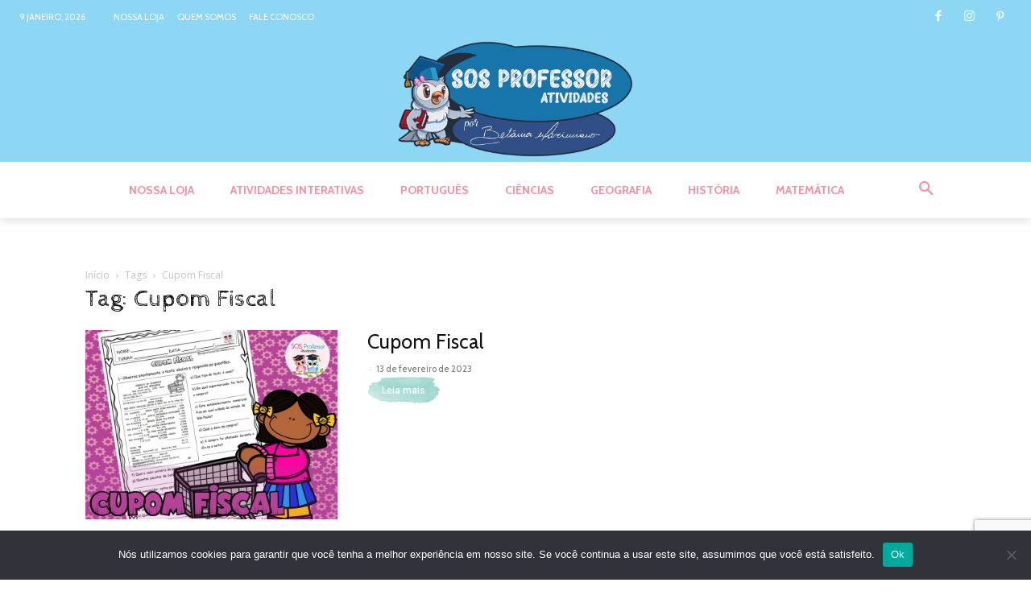

--- FILE ---
content_type: text/html; charset=UTF-8
request_url: https://sosprofessoratividades.com/tags/cupom-fiscal/
body_size: 125495
content:
<!doctype html >
<!--[if IE 8]>    <html class="ie8" lang="en"> <![endif]-->
<!--[if IE 9]>    <html class="ie9" lang="en"> <![endif]-->
<!--[if gt IE 8]><!--> <html lang="pt-BR" prefix="og: https://ogp.me/ns#"> <!--<![endif]-->
<head>
<title>Cupom Fiscal - SOS Professor Atividades</title>
    
    <meta charset="UTF-8" />
    <meta name="viewport" content="width=device-width, initial-scale=1.0">
    <link rel="pingback" href="https://sosprofessoratividades.com/xmlrpc.php" />
    <link rel="icon" type="image/png" href="https://sosprofessoratividades.com/wp-content/uploads/2022/04/cropped-SeloCoruja-300x300.png">            <script src="https://www.google.com/recaptcha/api.js?render=6LfioNwmAAAAADuMwiHGh_bhbDcVvpojWVykGZRu"></script>
   
<!-- Otimização dos mecanismos de pesquisa pelo Rank Math PRO - https://rankmath.com/ -->
<meta name="robots" content="follow, index, max-snippet:-1, max-video-preview:-1, max-image-preview:large"/>
<link rel="canonical" href="https://sosprofessoratividades.com/tags/cupom-fiscal/" />
<meta property="og:locale" content="pt_BR" />
<meta property="og:type" content="article" />
<meta property="og:title" content="Cupom Fiscal - SOS Professor Atividades" />
<meta property="og:url" content="https://sosprofessoratividades.com/tags/cupom-fiscal/" />
<meta property="og:site_name" content="SOS Professor Atividades" />
<meta property="article:publisher" content="https://www.facebook.com/sosprofessoratividades/" />
<meta property="og:image" content="https://sosprofessoratividades.com/wp-content/uploads/2022/04/Logo-1-e1649658822113.png" />
<meta property="og:image:secure_url" content="https://sosprofessoratividades.com/wp-content/uploads/2022/04/Logo-1-e1649658822113.png" />
<meta property="og:image:width" content="1770" />
<meta property="og:image:height" content="905" />
<meta property="og:image:type" content="image/png" />
<meta name="twitter:card" content="summary_large_image" />
<meta name="twitter:title" content="Cupom Fiscal - SOS Professor Atividades" />
<meta name="twitter:image" content="https://sosprofessoratividades.com/wp-content/uploads/2022/04/Logo-1-e1649658822113.png" />
<meta name="twitter:label1" content="Posts" />
<meta name="twitter:data1" content="1" />
<script type="application/ld+json" class="rank-math-schema-pro">{"@context":"https://schema.org","@graph":[{"@type":"Place","@id":"https://sosprofessoratividades.com/#place","address":{"@type":"PostalAddress","streetAddress":"SQSW 104 bloco A apto 102","addressLocality":"Bras\u00edlia","addressRegion":"Distrito Federal","postalCode":"70670-401","addressCountry":"Brasil"}},{"@type":"EducationalOrganization","@id":"https://sosprofessoratividades.com/#organization","name":"Maria Bet\u00e2nia","url":"https://sosprofessoratividades.com","sameAs":["https://www.facebook.com/sosprofessoratividades/"],"address":{"@type":"PostalAddress","streetAddress":"SQSW 104 bloco A apto 102","addressLocality":"Bras\u00edlia","addressRegion":"Distrito Federal","postalCode":"70670-401","addressCountry":"Brasil"},"logo":{"@type":"ImageObject","@id":"https://sosprofessoratividades.com/#logo","url":"https://sosprofessoratividades.com/wp-content/uploads/2022/04/cropped-Selo1.png","contentUrl":"https://sosprofessoratividades.com/wp-content/uploads/2022/04/cropped-Selo1.png","caption":"SOS Professor Atividades","inLanguage":"pt-BR","width":"512","height":"512"},"location":{"@id":"https://sosprofessoratividades.com/#place"}},{"@type":"WebSite","@id":"https://sosprofessoratividades.com/#website","url":"https://sosprofessoratividades.com","name":"SOS Professor Atividades","publisher":{"@id":"https://sosprofessoratividades.com/#organization"},"inLanguage":"pt-BR"},{"@type":"BreadcrumbList","@id":"https://sosprofessoratividades.com/tags/cupom-fiscal/#breadcrumb","itemListElement":[{"@type":"ListItem","position":"1","item":{"@id":"https://sosprofessoratividades.com","name":"Home"}},{"@type":"ListItem","position":"2","item":{"@id":"https://sosprofessoratividades.com/tags/cupom-fiscal/","name":"Cupom Fiscal"}}]},{"@type":"CollectionPage","@id":"https://sosprofessoratividades.com/tags/cupom-fiscal/#webpage","url":"https://sosprofessoratividades.com/tags/cupom-fiscal/","name":"Cupom Fiscal - SOS Professor Atividades","isPartOf":{"@id":"https://sosprofessoratividades.com/#website"},"inLanguage":"pt-BR","breadcrumb":{"@id":"https://sosprofessoratividades.com/tags/cupom-fiscal/#breadcrumb"}}]}</script>
<!-- /Plugin de SEO Rank Math para WordPress -->

<link rel='dns-prefetch' href='//fonts.googleapis.com' />
<link rel="alternate" type="application/rss+xml" title="Feed para SOS Professor Atividades &raquo;" href="https://sosprofessoratividades.com/feed/" />
<link rel="alternate" type="application/rss+xml" title="Feed de comentários para SOS Professor Atividades &raquo;" href="https://sosprofessoratividades.com/comments/feed/" />
<link rel="alternate" type="application/rss+xml" title="Feed de tag para SOS Professor Atividades &raquo; Cupom Fiscal" href="https://sosprofessoratividades.com/tags/cupom-fiscal/feed/" />
<style type="text/css">.brave_popup{display:none}</style><script data-no-optimize="1"> var brave_popup_data = {}; var bravepop_emailValidation=false; var brave_popup_videos = {};  var brave_popup_formData = {};var brave_popup_adminUser = false; var brave_popup_pageInfo = {"type":"tag","pageID":"","singleType":""};  var bravepop_emailSuggestions={};</script><style id='wp-img-auto-sizes-contain-inline-css' type='text/css'>
img:is([sizes=auto i],[sizes^="auto," i]){contain-intrinsic-size:3000px 1500px}
/*# sourceURL=wp-img-auto-sizes-contain-inline-css */
</style>
<style id='wp-emoji-styles-inline-css' type='text/css'>

	img.wp-smiley, img.emoji {
		display: inline !important;
		border: none !important;
		box-shadow: none !important;
		height: 1em !important;
		width: 1em !important;
		margin: 0 0.07em !important;
		vertical-align: -0.1em !important;
		background: none !important;
		padding: 0 !important;
	}
/*# sourceURL=wp-emoji-styles-inline-css */
</style>
<style id='wp-block-library-inline-css' type='text/css'>
:root{--wp-block-synced-color:#7a00df;--wp-block-synced-color--rgb:122,0,223;--wp-bound-block-color:var(--wp-block-synced-color);--wp-editor-canvas-background:#ddd;--wp-admin-theme-color:#007cba;--wp-admin-theme-color--rgb:0,124,186;--wp-admin-theme-color-darker-10:#006ba1;--wp-admin-theme-color-darker-10--rgb:0,107,160.5;--wp-admin-theme-color-darker-20:#005a87;--wp-admin-theme-color-darker-20--rgb:0,90,135;--wp-admin-border-width-focus:2px}@media (min-resolution:192dpi){:root{--wp-admin-border-width-focus:1.5px}}.wp-element-button{cursor:pointer}:root .has-very-light-gray-background-color{background-color:#eee}:root .has-very-dark-gray-background-color{background-color:#313131}:root .has-very-light-gray-color{color:#eee}:root .has-very-dark-gray-color{color:#313131}:root .has-vivid-green-cyan-to-vivid-cyan-blue-gradient-background{background:linear-gradient(135deg,#00d084,#0693e3)}:root .has-purple-crush-gradient-background{background:linear-gradient(135deg,#34e2e4,#4721fb 50%,#ab1dfe)}:root .has-hazy-dawn-gradient-background{background:linear-gradient(135deg,#faaca8,#dad0ec)}:root .has-subdued-olive-gradient-background{background:linear-gradient(135deg,#fafae1,#67a671)}:root .has-atomic-cream-gradient-background{background:linear-gradient(135deg,#fdd79a,#004a59)}:root .has-nightshade-gradient-background{background:linear-gradient(135deg,#330968,#31cdcf)}:root .has-midnight-gradient-background{background:linear-gradient(135deg,#020381,#2874fc)}:root{--wp--preset--font-size--normal:16px;--wp--preset--font-size--huge:42px}.has-regular-font-size{font-size:1em}.has-larger-font-size{font-size:2.625em}.has-normal-font-size{font-size:var(--wp--preset--font-size--normal)}.has-huge-font-size{font-size:var(--wp--preset--font-size--huge)}.has-text-align-center{text-align:center}.has-text-align-left{text-align:left}.has-text-align-right{text-align:right}.has-fit-text{white-space:nowrap!important}#end-resizable-editor-section{display:none}.aligncenter{clear:both}.items-justified-left{justify-content:flex-start}.items-justified-center{justify-content:center}.items-justified-right{justify-content:flex-end}.items-justified-space-between{justify-content:space-between}.screen-reader-text{border:0;clip-path:inset(50%);height:1px;margin:-1px;overflow:hidden;padding:0;position:absolute;width:1px;word-wrap:normal!important}.screen-reader-text:focus{background-color:#ddd;clip-path:none;color:#444;display:block;font-size:1em;height:auto;left:5px;line-height:normal;padding:15px 23px 14px;text-decoration:none;top:5px;width:auto;z-index:100000}html :where(.has-border-color){border-style:solid}html :where([style*=border-top-color]){border-top-style:solid}html :where([style*=border-right-color]){border-right-style:solid}html :where([style*=border-bottom-color]){border-bottom-style:solid}html :where([style*=border-left-color]){border-left-style:solid}html :where([style*=border-width]){border-style:solid}html :where([style*=border-top-width]){border-top-style:solid}html :where([style*=border-right-width]){border-right-style:solid}html :where([style*=border-bottom-width]){border-bottom-style:solid}html :where([style*=border-left-width]){border-left-style:solid}html :where(img[class*=wp-image-]){height:auto;max-width:100%}:where(figure){margin:0 0 1em}html :where(.is-position-sticky){--wp-admin--admin-bar--position-offset:var(--wp-admin--admin-bar--height,0px)}@media screen and (max-width:600px){html :where(.is-position-sticky){--wp-admin--admin-bar--position-offset:0px}}

/*# sourceURL=wp-block-library-inline-css */
</style><style id='global-styles-inline-css' type='text/css'>
:root{--wp--preset--aspect-ratio--square: 1;--wp--preset--aspect-ratio--4-3: 4/3;--wp--preset--aspect-ratio--3-4: 3/4;--wp--preset--aspect-ratio--3-2: 3/2;--wp--preset--aspect-ratio--2-3: 2/3;--wp--preset--aspect-ratio--16-9: 16/9;--wp--preset--aspect-ratio--9-16: 9/16;--wp--preset--color--black: #000000;--wp--preset--color--cyan-bluish-gray: #abb8c3;--wp--preset--color--white: #ffffff;--wp--preset--color--pale-pink: #f78da7;--wp--preset--color--vivid-red: #cf2e2e;--wp--preset--color--luminous-vivid-orange: #ff6900;--wp--preset--color--luminous-vivid-amber: #fcb900;--wp--preset--color--light-green-cyan: #7bdcb5;--wp--preset--color--vivid-green-cyan: #00d084;--wp--preset--color--pale-cyan-blue: #8ed1fc;--wp--preset--color--vivid-cyan-blue: #0693e3;--wp--preset--color--vivid-purple: #9b51e0;--wp--preset--gradient--vivid-cyan-blue-to-vivid-purple: linear-gradient(135deg,rgb(6,147,227) 0%,rgb(155,81,224) 100%);--wp--preset--gradient--light-green-cyan-to-vivid-green-cyan: linear-gradient(135deg,rgb(122,220,180) 0%,rgb(0,208,130) 100%);--wp--preset--gradient--luminous-vivid-amber-to-luminous-vivid-orange: linear-gradient(135deg,rgb(252,185,0) 0%,rgb(255,105,0) 100%);--wp--preset--gradient--luminous-vivid-orange-to-vivid-red: linear-gradient(135deg,rgb(255,105,0) 0%,rgb(207,46,46) 100%);--wp--preset--gradient--very-light-gray-to-cyan-bluish-gray: linear-gradient(135deg,rgb(238,238,238) 0%,rgb(169,184,195) 100%);--wp--preset--gradient--cool-to-warm-spectrum: linear-gradient(135deg,rgb(74,234,220) 0%,rgb(151,120,209) 20%,rgb(207,42,186) 40%,rgb(238,44,130) 60%,rgb(251,105,98) 80%,rgb(254,248,76) 100%);--wp--preset--gradient--blush-light-purple: linear-gradient(135deg,rgb(255,206,236) 0%,rgb(152,150,240) 100%);--wp--preset--gradient--blush-bordeaux: linear-gradient(135deg,rgb(254,205,165) 0%,rgb(254,45,45) 50%,rgb(107,0,62) 100%);--wp--preset--gradient--luminous-dusk: linear-gradient(135deg,rgb(255,203,112) 0%,rgb(199,81,192) 50%,rgb(65,88,208) 100%);--wp--preset--gradient--pale-ocean: linear-gradient(135deg,rgb(255,245,203) 0%,rgb(182,227,212) 50%,rgb(51,167,181) 100%);--wp--preset--gradient--electric-grass: linear-gradient(135deg,rgb(202,248,128) 0%,rgb(113,206,126) 100%);--wp--preset--gradient--midnight: linear-gradient(135deg,rgb(2,3,129) 0%,rgb(40,116,252) 100%);--wp--preset--font-size--small: 11px;--wp--preset--font-size--medium: 20px;--wp--preset--font-size--large: 32px;--wp--preset--font-size--x-large: 42px;--wp--preset--font-size--regular: 15px;--wp--preset--font-size--larger: 50px;--wp--preset--spacing--20: 0.44rem;--wp--preset--spacing--30: 0.67rem;--wp--preset--spacing--40: 1rem;--wp--preset--spacing--50: 1.5rem;--wp--preset--spacing--60: 2.25rem;--wp--preset--spacing--70: 3.38rem;--wp--preset--spacing--80: 5.06rem;--wp--preset--shadow--natural: 6px 6px 9px rgba(0, 0, 0, 0.2);--wp--preset--shadow--deep: 12px 12px 50px rgba(0, 0, 0, 0.4);--wp--preset--shadow--sharp: 6px 6px 0px rgba(0, 0, 0, 0.2);--wp--preset--shadow--outlined: 6px 6px 0px -3px rgb(255, 255, 255), 6px 6px rgb(0, 0, 0);--wp--preset--shadow--crisp: 6px 6px 0px rgb(0, 0, 0);}:where(.is-layout-flex){gap: 0.5em;}:where(.is-layout-grid){gap: 0.5em;}body .is-layout-flex{display: flex;}.is-layout-flex{flex-wrap: wrap;align-items: center;}.is-layout-flex > :is(*, div){margin: 0;}body .is-layout-grid{display: grid;}.is-layout-grid > :is(*, div){margin: 0;}:where(.wp-block-columns.is-layout-flex){gap: 2em;}:where(.wp-block-columns.is-layout-grid){gap: 2em;}:where(.wp-block-post-template.is-layout-flex){gap: 1.25em;}:where(.wp-block-post-template.is-layout-grid){gap: 1.25em;}.has-black-color{color: var(--wp--preset--color--black) !important;}.has-cyan-bluish-gray-color{color: var(--wp--preset--color--cyan-bluish-gray) !important;}.has-white-color{color: var(--wp--preset--color--white) !important;}.has-pale-pink-color{color: var(--wp--preset--color--pale-pink) !important;}.has-vivid-red-color{color: var(--wp--preset--color--vivid-red) !important;}.has-luminous-vivid-orange-color{color: var(--wp--preset--color--luminous-vivid-orange) !important;}.has-luminous-vivid-amber-color{color: var(--wp--preset--color--luminous-vivid-amber) !important;}.has-light-green-cyan-color{color: var(--wp--preset--color--light-green-cyan) !important;}.has-vivid-green-cyan-color{color: var(--wp--preset--color--vivid-green-cyan) !important;}.has-pale-cyan-blue-color{color: var(--wp--preset--color--pale-cyan-blue) !important;}.has-vivid-cyan-blue-color{color: var(--wp--preset--color--vivid-cyan-blue) !important;}.has-vivid-purple-color{color: var(--wp--preset--color--vivid-purple) !important;}.has-black-background-color{background-color: var(--wp--preset--color--black) !important;}.has-cyan-bluish-gray-background-color{background-color: var(--wp--preset--color--cyan-bluish-gray) !important;}.has-white-background-color{background-color: var(--wp--preset--color--white) !important;}.has-pale-pink-background-color{background-color: var(--wp--preset--color--pale-pink) !important;}.has-vivid-red-background-color{background-color: var(--wp--preset--color--vivid-red) !important;}.has-luminous-vivid-orange-background-color{background-color: var(--wp--preset--color--luminous-vivid-orange) !important;}.has-luminous-vivid-amber-background-color{background-color: var(--wp--preset--color--luminous-vivid-amber) !important;}.has-light-green-cyan-background-color{background-color: var(--wp--preset--color--light-green-cyan) !important;}.has-vivid-green-cyan-background-color{background-color: var(--wp--preset--color--vivid-green-cyan) !important;}.has-pale-cyan-blue-background-color{background-color: var(--wp--preset--color--pale-cyan-blue) !important;}.has-vivid-cyan-blue-background-color{background-color: var(--wp--preset--color--vivid-cyan-blue) !important;}.has-vivid-purple-background-color{background-color: var(--wp--preset--color--vivid-purple) !important;}.has-black-border-color{border-color: var(--wp--preset--color--black) !important;}.has-cyan-bluish-gray-border-color{border-color: var(--wp--preset--color--cyan-bluish-gray) !important;}.has-white-border-color{border-color: var(--wp--preset--color--white) !important;}.has-pale-pink-border-color{border-color: var(--wp--preset--color--pale-pink) !important;}.has-vivid-red-border-color{border-color: var(--wp--preset--color--vivid-red) !important;}.has-luminous-vivid-orange-border-color{border-color: var(--wp--preset--color--luminous-vivid-orange) !important;}.has-luminous-vivid-amber-border-color{border-color: var(--wp--preset--color--luminous-vivid-amber) !important;}.has-light-green-cyan-border-color{border-color: var(--wp--preset--color--light-green-cyan) !important;}.has-vivid-green-cyan-border-color{border-color: var(--wp--preset--color--vivid-green-cyan) !important;}.has-pale-cyan-blue-border-color{border-color: var(--wp--preset--color--pale-cyan-blue) !important;}.has-vivid-cyan-blue-border-color{border-color: var(--wp--preset--color--vivid-cyan-blue) !important;}.has-vivid-purple-border-color{border-color: var(--wp--preset--color--vivid-purple) !important;}.has-vivid-cyan-blue-to-vivid-purple-gradient-background{background: var(--wp--preset--gradient--vivid-cyan-blue-to-vivid-purple) !important;}.has-light-green-cyan-to-vivid-green-cyan-gradient-background{background: var(--wp--preset--gradient--light-green-cyan-to-vivid-green-cyan) !important;}.has-luminous-vivid-amber-to-luminous-vivid-orange-gradient-background{background: var(--wp--preset--gradient--luminous-vivid-amber-to-luminous-vivid-orange) !important;}.has-luminous-vivid-orange-to-vivid-red-gradient-background{background: var(--wp--preset--gradient--luminous-vivid-orange-to-vivid-red) !important;}.has-very-light-gray-to-cyan-bluish-gray-gradient-background{background: var(--wp--preset--gradient--very-light-gray-to-cyan-bluish-gray) !important;}.has-cool-to-warm-spectrum-gradient-background{background: var(--wp--preset--gradient--cool-to-warm-spectrum) !important;}.has-blush-light-purple-gradient-background{background: var(--wp--preset--gradient--blush-light-purple) !important;}.has-blush-bordeaux-gradient-background{background: var(--wp--preset--gradient--blush-bordeaux) !important;}.has-luminous-dusk-gradient-background{background: var(--wp--preset--gradient--luminous-dusk) !important;}.has-pale-ocean-gradient-background{background: var(--wp--preset--gradient--pale-ocean) !important;}.has-electric-grass-gradient-background{background: var(--wp--preset--gradient--electric-grass) !important;}.has-midnight-gradient-background{background: var(--wp--preset--gradient--midnight) !important;}.has-small-font-size{font-size: var(--wp--preset--font-size--small) !important;}.has-medium-font-size{font-size: var(--wp--preset--font-size--medium) !important;}.has-large-font-size{font-size: var(--wp--preset--font-size--large) !important;}.has-x-large-font-size{font-size: var(--wp--preset--font-size--x-large) !important;}
/*# sourceURL=global-styles-inline-css */
</style>

<style id='classic-theme-styles-inline-css' type='text/css'>
/*! This file is auto-generated */
.wp-block-button__link{color:#fff;background-color:#32373c;border-radius:9999px;box-shadow:none;text-decoration:none;padding:calc(.667em + 2px) calc(1.333em + 2px);font-size:1.125em}.wp-block-file__button{background:#32373c;color:#fff;text-decoration:none}
/*# sourceURL=/wp-includes/css/classic-themes.min.css */
</style>
<link rel='stylesheet' id='cookie-notice-front-css' href='https://sosprofessoratividades.com/wp-content/plugins/cookie-notice/css/front.min.css?ver=2.5.11' type='text/css' media='all' />
<link rel='stylesheet' id='ez-toc-css' href='https://sosprofessoratividades.com/wp-content/plugins/easy-table-of-contents/assets/css/screen.min.css?ver=2.0.80' type='text/css' media='all' />
<style id='ez-toc-inline-css' type='text/css'>
div#ez-toc-container .ez-toc-title {font-size: 120%;}div#ez-toc-container .ez-toc-title {font-weight: 500;}div#ez-toc-container ul li , div#ez-toc-container ul li a {font-size: 95%;}div#ez-toc-container ul li , div#ez-toc-container ul li a {font-weight: 500;}div#ez-toc-container nav ul ul li {font-size: 90%;}.ez-toc-box-title {font-weight: bold; margin-bottom: 10px; text-align: center; text-transform: uppercase; letter-spacing: 1px; color: #666; padding-bottom: 5px;position:absolute;top:-4%;left:5%;background-color: inherit;transition: top 0.3s ease;}.ez-toc-box-title.toc-closed {top:-25%;}
/*# sourceURL=ez-toc-inline-css */
</style>
<link rel='stylesheet' id='td-plugin-newsletter-css' href='https://sosprofessoratividades.com/wp-content/plugins/td-newsletter/style.css?ver=12.3.1' type='text/css' media='all' />
<link rel='stylesheet' id='td-plugin-multi-purpose-css' href='https://sosprofessoratividades.com/wp-content/plugins/td-composer/td-multi-purpose/style.css?ver=3dc090e4a6dd4d9e8f4a61e980b31fd9' type='text/css' media='all' />
<link rel='stylesheet' id='google-fonts-style-css' href='https://fonts.googleapis.com/css?family=Cabin%3A400%2C700%7CCrimson+Text%3A400%2C700%7CMontserrat%3A400%2C700%7CIndie+Flower%3A400%2C700%7CCabin+Sketch%3A400%2C700%7COpen+Sans%3A400%2C600%2C700%7CRoboto%3A400%2C500%2C700%7CCabin%3A400%2C700%7CRoboto%3A900%2C400%7CMontserrat%3A500%2C400&#038;display=swap&#038;ver=12.3.1' type='text/css' media='all' />
<link rel='stylesheet' id='font_awesome-css' href='https://sosprofessoratividades.com/wp-content/plugins/td-composer/assets/fonts/font-awesome/font-awesome.css?ver=3dc090e4a6dd4d9e8f4a61e980b31fd9' type='text/css' media='all' />
<link rel='stylesheet' id='td-theme-css' href='https://sosprofessoratividades.com/wp-content/themes/Newspaper/style.css?ver=12.3.1' type='text/css' media='all' />
<style id='td-theme-inline-css' type='text/css'>
    
        @media (max-width: 767px) {
            .td-header-desktop-wrap {
                display: none;
            }
        }
        @media (min-width: 767px) {
            .td-header-mobile-wrap {
                display: none;
            }
        }
    
	
/*# sourceURL=td-theme-inline-css */
</style>
<link rel='stylesheet' id='td-legacy-framework-front-style-css' href='https://sosprofessoratividades.com/wp-content/plugins/td-composer/legacy/Newspaper/assets/css/td_legacy_main.css?ver=3dc090e4a6dd4d9e8f4a61e980b31fd9' type='text/css' media='all' />
<link rel='stylesheet' id='td-standard-pack-framework-front-style-css' href='https://sosprofessoratividades.com/wp-content/plugins/td-standard-pack/Newspaper/assets/css/td_standard_pack_main.css?ver=d39710269e5f4389cf7661fe4fdc36f9' type='text/css' media='all' />
<link rel='stylesheet' id='td-theme-demo-style-css' href='https://sosprofessoratividades.com/wp-content/plugins/td-composer/legacy/Newspaper/includes/demos/craft_ideas/demo_style.css?ver=12.3.1' type='text/css' media='all' />
<link rel='stylesheet' id='tdb_style_cloud_templates_front-css' href='https://sosprofessoratividades.com/wp-content/plugins/td-cloud-library/assets/css/tdb_main.css?ver=1182d95cb199c23e56f61364ae38f2e7' type='text/css' media='all' />
<script type="text/javascript" id="cookie-notice-front-js-before">
/* <![CDATA[ */
var cnArgs = {"ajaxUrl":"https:\/\/sosprofessoratividades.com\/wp-admin\/admin-ajax.php","nonce":"f857988cb9","hideEffect":"fade","position":"bottom","onScroll":false,"onScrollOffset":100,"onClick":false,"cookieName":"cookie_notice_accepted","cookieTime":2592000,"cookieTimeRejected":2592000,"globalCookie":false,"redirection":false,"cache":false,"revokeCookies":false,"revokeCookiesOpt":"automatic"};

//# sourceURL=cookie-notice-front-js-before
/* ]]> */
</script>
<script type="text/javascript" src="https://sosprofessoratividades.com/wp-content/plugins/cookie-notice/js/front.min.js?ver=2.5.11" id="cookie-notice-front-js"></script>
<script type="text/javascript" src="https://sosprofessoratividades.com/wp-includes/js/jquery/jquery.min.js?ver=3.7.1" id="jquery-core-js"></script>
<script type="text/javascript" src="https://sosprofessoratividades.com/wp-includes/js/jquery/jquery-migrate.min.js?ver=3.4.1" id="jquery-migrate-js"></script>
<link rel="https://api.w.org/" href="https://sosprofessoratividades.com/wp-json/" /><link rel="alternate" title="JSON" type="application/json" href="https://sosprofessoratividades.com/wp-json/wp/v2/tags/565" /><link rel="EditURI" type="application/rsd+xml" title="RSD" href="https://sosprofessoratividades.com/xmlrpc.php?rsd" />
<meta name="generator" content="WordPress 6.9" />
		<script type="text/javascript">
				(function(c,l,a,r,i,t,y){
					c[a]=c[a]||function(){(c[a].q=c[a].q||[]).push(arguments)};t=l.createElement(r);t.async=1;
					t.src="https://www.clarity.ms/tag/"+i+"?ref=wordpress";y=l.getElementsByTagName(r)[0];y.parentNode.insertBefore(t,y);
				})(window, document, "clarity", "script", "tmio7w82g5");
		</script>
		<!--[if lt IE 9]><script src="https://cdnjs.cloudflare.com/ajax/libs/html5shiv/3.7.3/html5shiv.js"></script><![endif]-->
        <script>
        window.tdb_global_vars = {"wpRestUrl":"https:\/\/sosprofessoratividades.com\/wp-json\/","permalinkStructure":"\/%postname%\/"};
        window.tdb_p_autoload_vars = {"isAjax":false,"isAdminBarShowing":false,"autoloadScrollPercent":50};
    </script>
    
    <style id="tdb-global-colors">
        :root {--mm-custom-color-4: #C2A25D;--mm-custom-color-5: #F7F9F9;--mm-custom-color-1:  #053426;--mm-custom-color-2: #B79259;--mm-custom-color-3: #79847E;--blck-custom-color-1: #052c54;--blck-custom-color-2: #f83aff;--blck-custom-color-3: #7c89a0;--blck-custom-color-4: #5325ea;--reel-news-white: #FFFFFF;--reel-news-black: #000000;--reel-news-accent: #312DA1;--reel-news-light-grey: #919191;--reel-news-black-transparent: rgba(0,0,0,0.85);--reel-news-red: #ff0000;--reel-news-dark-gray: #313131;--reel-news-transparent: rgba(255, 255, 255, 0.55);}
    </style>
	
<noscript><style>.lazyload[data-src]{display:none !important;}</style></noscript><style>.lazyload{background-image:none !important;}.lazyload:before{background-image:none !important;}</style>
<!-- JS generated by theme -->

<script>
    
    

	    var tdBlocksArray = []; //here we store all the items for the current page

	    //td_block class - each ajax block uses a object of this class for requests
	    function tdBlock() {
		    this.id = '';
		    this.block_type = 1; //block type id (1-234 etc)
		    this.atts = '';
		    this.td_column_number = '';
		    this.td_current_page = 1; //
		    this.post_count = 0; //from wp
		    this.found_posts = 0; //from wp
		    this.max_num_pages = 0; //from wp
		    this.td_filter_value = ''; //current live filter value
		    this.is_ajax_running = false;
		    this.td_user_action = ''; // load more or infinite loader (used by the animation)
		    this.header_color = '';
		    this.ajax_pagination_infinite_stop = ''; //show load more at page x
	    }


        // td_js_generator - mini detector
        (function(){
            var htmlTag = document.getElementsByTagName("html")[0];

	        if ( navigator.userAgent.indexOf("MSIE 10.0") > -1 ) {
                htmlTag.className += ' ie10';
            }

            if ( !!navigator.userAgent.match(/Trident.*rv\:11\./) ) {
                htmlTag.className += ' ie11';
            }

	        if ( navigator.userAgent.indexOf("Edge") > -1 ) {
                htmlTag.className += ' ieEdge';
            }

            if ( /(iPad|iPhone|iPod)/g.test(navigator.userAgent) ) {
                htmlTag.className += ' td-md-is-ios';
            }

            var user_agent = navigator.userAgent.toLowerCase();
            if ( user_agent.indexOf("android") > -1 ) {
                htmlTag.className += ' td-md-is-android';
            }

            if ( -1 !== navigator.userAgent.indexOf('Mac OS X')  ) {
                htmlTag.className += ' td-md-is-os-x';
            }

            if ( /chrom(e|ium)/.test(navigator.userAgent.toLowerCase()) ) {
               htmlTag.className += ' td-md-is-chrome';
            }

            if ( -1 !== navigator.userAgent.indexOf('Firefox') ) {
                htmlTag.className += ' td-md-is-firefox';
            }

            if ( -1 !== navigator.userAgent.indexOf('Safari') && -1 === navigator.userAgent.indexOf('Chrome') ) {
                htmlTag.className += ' td-md-is-safari';
            }

            if( -1 !== navigator.userAgent.indexOf('IEMobile') ){
                htmlTag.className += ' td-md-is-iemobile';
            }

        })();




        var tdLocalCache = {};

        ( function () {
            "use strict";

            tdLocalCache = {
                data: {},
                remove: function (resource_id) {
                    delete tdLocalCache.data[resource_id];
                },
                exist: function (resource_id) {
                    return tdLocalCache.data.hasOwnProperty(resource_id) && tdLocalCache.data[resource_id] !== null;
                },
                get: function (resource_id) {
                    return tdLocalCache.data[resource_id];
                },
                set: function (resource_id, cachedData) {
                    tdLocalCache.remove(resource_id);
                    tdLocalCache.data[resource_id] = cachedData;
                }
            };
        })();

    
    
var td_viewport_interval_list=[{"limitBottom":767,"sidebarWidth":228},{"limitBottom":1018,"sidebarWidth":300},{"limitBottom":1140,"sidebarWidth":324}];
var td_animation_stack_effect="type0";
var tds_animation_stack=true;
var td_animation_stack_specific_selectors=".entry-thumb, img, .td-lazy-img";
var td_animation_stack_general_selectors=".td-animation-stack img, .td-animation-stack .entry-thumb, .post img, .td-animation-stack .td-lazy-img";
var tdc_is_installed="yes";
var td_ajax_url="https:\/\/sosprofessoratividades.com\/wp-admin\/admin-ajax.php?td_theme_name=Newspaper&v=12.3.1";
var td_get_template_directory_uri="https:\/\/sosprofessoratividades.com\/wp-content\/plugins\/td-composer\/legacy\/common";
var tds_snap_menu="smart_snap_always";
var tds_logo_on_sticky="";
var tds_header_style="9";
var td_please_wait="Aguarde...";
var td_email_user_pass_incorrect="Usu\u00e1rio ou senha incorreta!";
var td_email_user_incorrect="E-mail ou nome de usu\u00e1rio incorreto!";
var td_email_incorrect="E-mail incorreto!";
var td_user_incorrect="Username incorrect!";
var td_email_user_empty="Email or username empty!";
var td_pass_empty="Pass empty!";
var td_pass_pattern_incorrect="Invalid Pass Pattern!";
var td_retype_pass_incorrect="Retyped Pass incorrect!";
var tds_more_articles_on_post_enable="";
var tds_more_articles_on_post_time_to_wait="";
var tds_more_articles_on_post_pages_distance_from_top=0;
var tds_theme_color_site_wide="#8ed7f6";
var tds_smart_sidebar="enabled";
var tdThemeName="Newspaper";
var tdThemeNameWl="Newspaper";
var td_magnific_popup_translation_tPrev="Anterior (Seta a esquerda )";
var td_magnific_popup_translation_tNext="Avan\u00e7ar (tecla de seta para a direita)";
var td_magnific_popup_translation_tCounter="%curr% de %total%";
var td_magnific_popup_translation_ajax_tError="O conte\u00fado de %url% n\u00e3o pode ser carregado.";
var td_magnific_popup_translation_image_tError="A imagem #%curr% n\u00e3o pode ser carregada.";
var tdBlockNonce="0eeb8ab754";
var tdDateNamesI18n={"month_names":["janeiro","fevereiro","mar\u00e7o","abril","maio","junho","julho","agosto","setembro","outubro","novembro","dezembro"],"month_names_short":["jan","fev","mar","abr","maio","jun","jul","ago","set","out","nov","dez"],"day_names":["domingo","segunda-feira","ter\u00e7a-feira","quarta-feira","quinta-feira","sexta-feira","s\u00e1bado"],"day_names_short":["dom","seg","ter","qua","qui","sex","s\u00e1b"]};
var tdb_modal_confirm="Save";
var tdb_modal_cancel="Cancel";
var tdb_modal_confirm_alt="Yes";
var tdb_modal_cancel_alt="No";
var td_ad_background_click_link="";
var td_ad_background_click_target="";
</script>


<!-- Header style compiled by theme -->

<style>
    
.td-module-exclusive .td-module-title a:before {
        content: 'EXCLUSIVO';
    }

    
    .td-header-wrap .black-menu .sf-menu > .current-menu-item > a,
    .td-header-wrap .black-menu .sf-menu > .current-menu-ancestor > a,
    .td-header-wrap .black-menu .sf-menu > .current-category-ancestor > a,
    .td-header-wrap .black-menu .sf-menu > li > a:hover,
    .td-header-wrap .black-menu .sf-menu > .sfHover > a,
    .sf-menu > .current-menu-item > a:after,
    .sf-menu > .current-menu-ancestor > a:after,
    .sf-menu > .current-category-ancestor > a:after,
    .sf-menu > li:hover > a:after,
    .sf-menu > .sfHover > a:after,
    .header-search-wrap .td-drop-down-search:after,
    .header-search-wrap .td-drop-down-search .btn:hover,
    input[type=submit]:hover,
    .td-read-more a,
    .td-post-category:hover,
    body .td_top_authors .td-active .td-author-post-count,
    body .td_top_authors .td-active .td-author-comments-count,
    body .td_top_authors .td_mod_wrap:hover .td-author-post-count,
    body .td_top_authors .td_mod_wrap:hover .td-author-comments-count,
    .td-404-sub-sub-title a:hover,
    .td-search-form-widget .wpb_button:hover,
    .td-rating-bar-wrap div,
    .dropcap,
    .td_wrapper_video_playlist .td_video_controls_playlist_wrapper,
    .wpb_default,
    .wpb_default:hover,
    .td-left-smart-list:hover,
    .td-right-smart-list:hover,
    #bbpress-forums button:hover,
    .bbp_widget_login .button:hover,
    .td-footer-wrapper .td-post-category,
    .td-footer-wrapper .widget_product_search input[type="submit"]:hover,
    .single-product .product .summary .cart .button:hover,
    .td-next-prev-wrap a:hover,
    .td-load-more-wrap a:hover,
    .td-post-small-box a:hover,
    .page-nav .current,
    .page-nav:first-child > div,
    #bbpress-forums .bbp-pagination .current,
    #bbpress-forums #bbp-single-user-details #bbp-user-navigation li.current a,
    .td-theme-slider:hover .slide-meta-cat a,
    a.vc_btn-black:hover,
    .td-trending-now-wrapper:hover .td-trending-now-title,
    .td-scroll-up,
    .td-smart-list-button:hover,
    .td-weather-information:before,
    .td-weather-week:before,
    .td_block_exchange .td-exchange-header:before,
    .td-pulldown-syle-2 .td-subcat-dropdown ul:after,
    .td_block_template_9 .td-block-title:after,
    .td_block_template_15 .td-block-title:before,
    div.wpforms-container .wpforms-form div.wpforms-submit-container button[type=submit],
    .td-close-video-fixed {
        background-color: #8ed7f6;
    }

    .td_block_template_4 .td-related-title .td-cur-simple-item:before {
        border-color: #8ed7f6 transparent transparent transparent !important;
    }
    
    
    .td_block_template_4 .td-related-title .td-cur-simple-item,
    .td_block_template_3 .td-related-title .td-cur-simple-item,
    .td_block_template_9 .td-related-title:after {
        background-color: #8ed7f6;
    }

    a,
    cite a:hover,
    .td-page-content blockquote p,
    .td-post-content blockquote p,
    .mce-content-body blockquote p,
    .comment-content blockquote p,
    .wpb_text_column blockquote p,
    .td_block_text_with_title blockquote p,
    .td_module_wrap:hover .entry-title a,
    .td-subcat-filter .td-subcat-list a:hover,
    .td-subcat-filter .td-subcat-dropdown a:hover,
    .td_quote_on_blocks,
    .dropcap2,
    .dropcap3,
    body .td_top_authors .td-active .td-authors-name a,
    body .td_top_authors .td_mod_wrap:hover .td-authors-name a,
    .td-post-next-prev-content a:hover,
    .author-box-wrap .td-author-social a:hover,
    .td-author-name a:hover,
    .td-author-url a:hover,
    .comment-reply-link:hover,
    .logged-in-as a:hover,
    #cancel-comment-reply-link:hover,
    .td-search-query,
    .widget a:hover,
    .td_wp_recentcomments a:hover,
    .archive .widget_archive .current,
    .archive .widget_archive .current a,
    .widget_calendar tfoot a:hover,
    #bbpress-forums li.bbp-header .bbp-reply-content span a:hover,
    #bbpress-forums .bbp-forum-freshness a:hover,
    #bbpress-forums .bbp-topic-freshness a:hover,
    #bbpress-forums .bbp-forums-list li a:hover,
    #bbpress-forums .bbp-forum-title:hover,
    #bbpress-forums .bbp-topic-permalink:hover,
    #bbpress-forums .bbp-topic-started-by a:hover,
    #bbpress-forums .bbp-topic-started-in a:hover,
    #bbpress-forums .bbp-body .super-sticky li.bbp-topic-title .bbp-topic-permalink,
    #bbpress-forums .bbp-body .sticky li.bbp-topic-title .bbp-topic-permalink,
    .widget_display_replies .bbp-author-name,
    .widget_display_topics .bbp-author-name,
    .td-subfooter-menu li a:hover,
    a.vc_btn-black:hover,
    .td-smart-list-dropdown-wrap .td-smart-list-button:hover,
    .td-instagram-user a,
    .td-block-title-wrap .td-wrapper-pulldown-filter .td-pulldown-filter-display-option:hover,
    .td-block-title-wrap .td-wrapper-pulldown-filter .td-pulldown-filter-display-option:hover i,
    .td-block-title-wrap .td-wrapper-pulldown-filter .td-pulldown-filter-link:hover,
    .td-block-title-wrap .td-wrapper-pulldown-filter .td-pulldown-filter-item .td-cur-simple-item,
    .td-pulldown-syle-2 .td-subcat-dropdown:hover .td-subcat-more span,
    .td-pulldown-syle-2 .td-subcat-dropdown:hover .td-subcat-more i,
    .td-pulldown-syle-3 .td-subcat-dropdown:hover .td-subcat-more span,
    .td-pulldown-syle-3 .td-subcat-dropdown:hover .td-subcat-more i,
    .td_block_template_2 .td-related-title .td-cur-simple-item,
    .td_block_template_5 .td-related-title .td-cur-simple-item,
    .td_block_template_6 .td-related-title .td-cur-simple-item,
    .td_block_template_7 .td-related-title .td-cur-simple-item,
    .td_block_template_8 .td-related-title .td-cur-simple-item,
    .td_block_template_9 .td-related-title .td-cur-simple-item,
    .td_block_template_10 .td-related-title .td-cur-simple-item,
    .td_block_template_11 .td-related-title .td-cur-simple-item,
    .td_block_template_12 .td-related-title .td-cur-simple-item,
    .td_block_template_13 .td-related-title .td-cur-simple-item,
    .td_block_template_14 .td-related-title .td-cur-simple-item,
    .td_block_template_15 .td-related-title .td-cur-simple-item,
    .td_block_template_16 .td-related-title .td-cur-simple-item,
    .td_block_template_17 .td-related-title .td-cur-simple-item,
    .td-theme-wrap .sf-menu ul .td-menu-item > a:hover,
    .td-theme-wrap .sf-menu ul .sfHover > a,
    .td-theme-wrap .sf-menu ul .current-menu-ancestor > a,
    .td-theme-wrap .sf-menu ul .current-category-ancestor > a,
    .td-theme-wrap .sf-menu ul .current-menu-item > a,
    .td_outlined_btn,
    body .td_block_categories_tags .td-ct-item:hover,
    body .td_block_list_menu li.current-menu-item > a,
    body .td_block_list_menu li.current-menu-ancestor > a,
    body .td_block_list_menu li.current-category-ancestor > a {
        color: #8ed7f6;
    }

    a.vc_btn-black.vc_btn_square_outlined:hover,
    a.vc_btn-black.vc_btn_outlined:hover {
        color: #8ed7f6 !important;
    }

    .td-next-prev-wrap a:hover,
    .td-load-more-wrap a:hover,
    .td-post-small-box a:hover,
    .page-nav .current,
    .page-nav:first-child > div,
    #bbpress-forums .bbp-pagination .current,
    .post .td_quote_box,
    .page .td_quote_box,
    a.vc_btn-black:hover,
    .td_block_template_5 .td-block-title > *,
    .td_outlined_btn {
        border-color: #8ed7f6;
    }

    .td_wrapper_video_playlist .td_video_currently_playing:after {
        border-color: #8ed7f6 !important;
    }

    .header-search-wrap .td-drop-down-search:before {
        border-color: transparent transparent #8ed7f6 transparent;
    }

    .block-title > span,
    .block-title > a,
    .block-title > label,
    .widgettitle,
    .widgettitle:after,
    body .td-trending-now-title,
    .td-trending-now-wrapper:hover .td-trending-now-title,
    .wpb_tabs li.ui-tabs-active a,
    .wpb_tabs li:hover a,
    .vc_tta-container .vc_tta-color-grey.vc_tta-tabs-position-top.vc_tta-style-classic .vc_tta-tabs-container .vc_tta-tab.vc_active > a,
    .vc_tta-container .vc_tta-color-grey.vc_tta-tabs-position-top.vc_tta-style-classic .vc_tta-tabs-container .vc_tta-tab:hover > a,
    .td_block_template_1 .td-related-title .td-cur-simple-item,
    .td-subcat-filter .td-subcat-dropdown:hover .td-subcat-more, 
    .td_3D_btn,
    .td_shadow_btn,
    .td_default_btn,
    .td_round_btn, 
    .td_outlined_btn:hover {
    	background-color: #8ed7f6;
    }
    .block-title,
    .td_block_template_1 .td-related-title,
    .wpb_tabs .wpb_tabs_nav,
    .vc_tta-container .vc_tta-color-grey.vc_tta-tabs-position-top.vc_tta-style-classic .vc_tta-tabs-container {
        border-color: #8ed7f6;
    }
    .td_block_wrap .td-subcat-item a.td-cur-simple-item {
	    color: #8ed7f6;
	}


    
    .td-grid-style-4 .entry-title
    {
        background-color: rgba(142, 215, 246, 0.7);
    }


    
    @media (max-width: 767px) {
        body .td-header-wrap .td-header-main-menu {
            background-color: #8ed7f6 !important;
        }
    }


    
    .td-menu-background:before,
    .td-search-background:before {
        background: rgba(0,0,0,0.6);
        background: -moz-linear-gradient(top, rgba(0,0,0,0.6) 0%, rgba(0,0,0,0.46) 100%);
        background: -webkit-gradient(left top, left bottom, color-stop(0%, rgba(0,0,0,0.6)), color-stop(100%, rgba(0,0,0,0.46)));
        background: -webkit-linear-gradient(top, rgba(0,0,0,0.6) 0%, rgba(0,0,0,0.46) 100%);
        background: -o-linear-gradient(top, rgba(0,0,0,0.6) 0%, rgba(0,0,0,0.46) 100%);
        background: -ms-linear-gradient(top, rgba(0,0,0,0.6) 0%, rgba(0,0,0,0.46) 100%);
        background: linear-gradient(to bottom, rgba(0,0,0,0.6) 0%, rgba(0,0,0,0.46) 100%);
        filter: progid:DXImageTransform.Microsoft.gradient( startColorstr='rgba(0,0,0,0.6)', endColorstr='rgba(0,0,0,0.46)', GradientType=0 );
    }

    
    .td-mobile-content .current-menu-item > a,
    .td-mobile-content .current-menu-ancestor > a,
    .td-mobile-content .current-category-ancestor > a,
    #td-mobile-nav .td-menu-login-section a:hover,
    #td-mobile-nav .td-register-section a:hover,
    #td-mobile-nav .td-menu-socials-wrap a:hover i,
    .td-search-close span:hover i {
        color: #8ed7f6;
    }

    
    #td-mobile-nav .td-register-section .td-login-button,
    .td-search-wrap-mob .result-msg a {
        background-color: #8ed7f6;
    }

    
    #td-mobile-nav .td-register-section .td-login-button,
    .td-search-wrap-mob .result-msg a {
        color: #ffffff;
    }



    
    .td-menu-background,
    .td-search-background {
        background-image: url('https://sosprofessoratividades.com/wp-content/uploads/2025/10/img-bg-menu-sos.jpg');
    }

    
    .td-menu-background,
    .td-search-background {
        background-position: center center;
    }


    
    ul.sf-menu > .menu-item > a {
        font-family:Cabin;
	font-size:14px;
	line-height:70px;
	font-weight:bold;
	
    }
    
    .sf-menu ul .menu-item a {
        font-family:Cabin;
	
    }
    
	#td-mobile-nav,
	#td-mobile-nav .wpb_button,
	.td-search-wrap-mob {
		font-family:Cabin;
	
	}


	
    .td-page-title,
    .td-category-title-holder .td-page-title {
    	font-family:"Cabin Sketch";
	font-weight:normal;
	
    }
    
    .td-page-content p,
    .td-page-content li,
    .td-page-content .td_block_text_with_title,
    .wpb_text_column p {
    	font-family:Cabin;
	
    }
    
    .mfp-content .td-login-button:active,
    .mfp-content .td-login-button:hover {
        background-color: #8ed7f6;
    }
    
    .mfp-content .td-login-button:active,
    .mfp-content .td-login-button:hover {
        color: #ffffff;
    }
    
    .white-popup-block:after {
        background: rgba(0,0,0,0.68);
        background: -moz-linear-gradient(45deg, rgba(0,0,0,0.68) 0%, rgba(0,0,0,0.63) 100%);
        background: -webkit-gradient(left bottom, right top, color-stop(0%, rgba(0,0,0,0.68)), color-stop(100%, rgba(0,0,0,0.63)));
        background: -webkit-linear-gradient(45deg, rgba(0,0,0,0.68) 0%, rgba(0,0,0,0.63) 100%);
        background: linear-gradient(45deg, rgba(0,0,0,0.68) 0%, rgba(0,0,0,0.63) 100%);
    }


    
    .white-popup-block:before {
        background-image: url('https://sosprofessoratividades.com/wp-content/uploads/2022/03/1.jpg');
    }

    
    .white-popup-block:before {
        background-position: center center;
    }.td-header-style-12 .td-header-menu-wrap-full,
    .td-header-style-12 .td-affix,
    .td-grid-style-1.td-hover-1 .td-big-grid-post:hover .td-post-category,
    .td-grid-style-5.td-hover-1 .td-big-grid-post:hover .td-post-category,
    .td_category_template_3 .td-current-sub-category,
    .td_category_template_8 .td-category-header .td-category a.td-current-sub-category,
    .td_category_template_4 .td-category-siblings .td-category a:hover,
     .td_block_big_grid_9.td-grid-style-1 .td-post-category,
    .td_block_big_grid_9.td-grid-style-5 .td-post-category,
    .td-grid-style-6.td-hover-1 .td-module-thumb:after,
     .tdm-menu-active-style5 .td-header-menu-wrap .sf-menu > .current-menu-item > a,
    .tdm-menu-active-style5 .td-header-menu-wrap .sf-menu > .current-menu-ancestor > a,
    .tdm-menu-active-style5 .td-header-menu-wrap .sf-menu > .current-category-ancestor > a,
    .tdm-menu-active-style5 .td-header-menu-wrap .sf-menu > li > a:hover,
    .tdm-menu-active-style5 .td-header-menu-wrap .sf-menu > .sfHover > a {
        background-color: #8ed7f6;
    }
    
    .td_mega_menu_sub_cats .cur-sub-cat,
    .td-mega-span h3 a:hover,
    .td_mod_mega_menu:hover .entry-title a,
    .header-search-wrap .result-msg a:hover,
    .td-header-top-menu .td-drop-down-search .td_module_wrap:hover .entry-title a,
    .td-header-top-menu .td-icon-search:hover,
    .td-header-wrap .result-msg a:hover,
    .top-header-menu li a:hover,
    .top-header-menu .current-menu-item > a,
    .top-header-menu .current-menu-ancestor > a,
    .top-header-menu .current-category-ancestor > a,
    .td-social-icon-wrap > a:hover,
    .td-header-sp-top-widget .td-social-icon-wrap a:hover,
    .td_mod_related_posts:hover h3 > a,
    .td-post-template-11 .td-related-title .td-related-left:hover,
    .td-post-template-11 .td-related-title .td-related-right:hover,
    .td-post-template-11 .td-related-title .td-cur-simple-item,
    .td-post-template-11 .td_block_related_posts .td-next-prev-wrap a:hover,
    .td-category-header .td-pulldown-category-filter-link:hover,
    .td-category-siblings .td-subcat-dropdown a:hover,
    .td-category-siblings .td-subcat-dropdown a.td-current-sub-category,
    .footer-text-wrap .footer-email-wrap a,
    .footer-social-wrap a:hover,
    .td_module_17 .td-read-more a:hover,
    .td_module_18 .td-read-more a:hover,
    .td_module_19 .td-post-author-name a:hover,
    .td-pulldown-syle-2 .td-subcat-dropdown:hover .td-subcat-more span,
    .td-pulldown-syle-2 .td-subcat-dropdown:hover .td-subcat-more i,
    .td-pulldown-syle-3 .td-subcat-dropdown:hover .td-subcat-more span,
    .td-pulldown-syle-3 .td-subcat-dropdown:hover .td-subcat-more i,
    .tdm-menu-active-style3 .tdm-header.td-header-wrap .sf-menu > .current-category-ancestor > a,
    .tdm-menu-active-style3 .tdm-header.td-header-wrap .sf-menu > .current-menu-ancestor > a,
    .tdm-menu-active-style3 .tdm-header.td-header-wrap .sf-menu > .current-menu-item > a,
    .tdm-menu-active-style3 .tdm-header.td-header-wrap .sf-menu > .sfHover > a,
    .tdm-menu-active-style3 .tdm-header.td-header-wrap .sf-menu > li > a:hover {
        color: #8ed7f6;
    }
    
    .td-mega-menu-page .wpb_content_element ul li a:hover,
    .td-theme-wrap .td-aj-search-results .td_module_wrap:hover .entry-title a,
    .td-theme-wrap .header-search-wrap .result-msg a:hover {
        color: #8ed7f6 !important;
    }
    
    .td_category_template_8 .td-category-header .td-category a.td-current-sub-category,
    .td_category_template_4 .td-category-siblings .td-category a:hover,
    .tdm-menu-active-style4 .tdm-header .sf-menu > .current-menu-item > a,
    .tdm-menu-active-style4 .tdm-header .sf-menu > .current-menu-ancestor > a,
    .tdm-menu-active-style4 .tdm-header .sf-menu > .current-category-ancestor > a,
    .tdm-menu-active-style4 .tdm-header .sf-menu > li > a:hover,
    .tdm-menu-active-style4 .tdm-header .sf-menu > .sfHover > a {
        border-color: #8ed7f6;
    }
    
    


    
    .td-header-wrap .td-header-top-menu-full,
    .td-header-wrap .top-header-menu .sub-menu,
    .tdm-header-style-1.td-header-wrap .td-header-top-menu-full,
    .tdm-header-style-1.td-header-wrap .top-header-menu .sub-menu,
    .tdm-header-style-2.td-header-wrap .td-header-top-menu-full,
    .tdm-header-style-2.td-header-wrap .top-header-menu .sub-menu,
    .tdm-header-style-3.td-header-wrap .td-header-top-menu-full,
    .tdm-header-style-3.td-header-wrap .top-header-menu .sub-menu {
        background-color: #8ed7f6;
    }
    .td-header-style-8 .td-header-top-menu-full {
        background-color: transparent;
    }
    .td-header-style-8 .td-header-top-menu-full .td-header-top-menu {
        background-color: #8ed7f6;
        padding-left: 15px;
        padding-right: 15px;
    }

    .td-header-wrap .td-header-top-menu-full .td-header-top-menu,
    .td-header-wrap .td-header-top-menu-full {
        border-bottom: none;
    }


    
    .td-header-top-menu,
    .td-header-top-menu a,
    .td-header-wrap .td-header-top-menu-full .td-header-top-menu,
    .td-header-wrap .td-header-top-menu-full a,
    .td-header-style-8 .td-header-top-menu,
    .td-header-style-8 .td-header-top-menu a,
    .td-header-top-menu .td-drop-down-search .entry-title a {
        color: #ffffff;
    }

    
    .top-header-menu .current-menu-item > a,
    .top-header-menu .current-menu-ancestor > a,
    .top-header-menu .current-category-ancestor > a,
    .top-header-menu li a:hover,
    .td-header-sp-top-widget .td-icon-search:hover {
        color: #000000;
    }

    
    .td-header-wrap .td-header-sp-top-widget .td-icon-font,
    .td-header-style-7 .td-header-top-menu .td-social-icon-wrap .td-icon-font {
        color: #ffffff;
    }

    
    .td-header-wrap .td-header-sp-top-widget i.td-icon-font:hover {
        color: #000000;
    }


    
    .td-header-wrap .td-header-menu-wrap .sf-menu > li > a,
    .td-header-wrap .td-header-menu-social .td-social-icon-wrap a,
    .td-header-style-4 .td-header-menu-social .td-social-icon-wrap i,
    .td-header-style-5 .td-header-menu-social .td-social-icon-wrap i,
    .td-header-style-6 .td-header-menu-social .td-social-icon-wrap i,
    .td-header-style-12 .td-header-menu-social .td-social-icon-wrap i,
    .td-header-wrap .header-search-wrap #td-header-search-button .td-icon-search {
        color: #f68da2;
    }
    .td-header-wrap .td-header-menu-social + .td-search-wrapper #td-header-search-button:before {
      background-color: #f68da2;
    }
    
    
    
    ul.sf-menu > .td-menu-item > a,
    .td-theme-wrap .td-header-menu-social {
        font-family:Cabin;
	font-size:14px;
	line-height:70px;
	font-weight:bold;
	
    }
    
    .sf-menu ul .td-menu-item a {
        font-family:Cabin;
	
    }
    
    
    
    .td-theme-wrap .td-mega-span h3 a {
        color: #0f89bc;
    }
    
    .td-theme-wrap .td_mega_menu_sub_cats {
        background-color: #ffffff;
    }
    @media (min-width: 1141px) {
        .td_stretch_content .td_block_mega_menu:before {
            background-color: #ffffff;
        }
    }
    
    .td-theme-wrap .td_mega_menu_sub_cats a {
        color: #0f89bc;
    }
    
    .td-theme-wrap .td_mod_mega_menu:hover .entry-title a,
    .td-theme-wrap .sf-menu .td_mega_menu_sub_cats .cur-sub-cat {
        color: #f68da2;
    }
    .td-theme-wrap .sf-menu .td-mega-menu .td-post-category:hover,
    .td-theme-wrap .td-mega-menu .td-next-prev-wrap a:hover {
        background-color: #f68da2;
    }
    .td-theme-wrap .td-mega-menu .td-next-prev-wrap a:hover {
        border-color: #f68da2;
    }
    
    
    
    .td-banner-wrap-full,
    .td-header-style-11 .td-logo-wrap-full {
        background-color: #8ed7f6;
    }
    .td-header-style-11 .td-logo-wrap-full {
        border-bottom: 0;
    }
    @media (min-width: 1019px) {
        .td-header-style-2 .td-header-sp-recs,
        .td-header-style-5 .td-a-rec-id-header > div,
        .td-header-style-5 .td-g-rec-id-header > .adsbygoogle,
        .td-header-style-6 .td-a-rec-id-header > div,
        .td-header-style-6 .td-g-rec-id-header > .adsbygoogle,
        .td-header-style-7 .td-a-rec-id-header > div,
        .td-header-style-7 .td-g-rec-id-header > .adsbygoogle,
        .td-header-style-8 .td-a-rec-id-header > div,
        .td-header-style-8 .td-g-rec-id-header > .adsbygoogle,
        .td-header-style-12 .td-a-rec-id-header > div,
        .td-header-style-12 .td-g-rec-id-header > .adsbygoogle {
            margin-bottom: 24px !important;
        }
    }
    @media (min-width: 768px) and (max-width: 1018px) {
        .td-header-style-2 .td-header-sp-recs,
        .td-header-style-5 .td-a-rec-id-header > div,
        .td-header-style-5 .td-g-rec-id-header > .adsbygoogle,
        .td-header-style-6 .td-a-rec-id-header > div,
        .td-header-style-6 .td-g-rec-id-header > .adsbygoogle,
        .td-header-style-7 .td-a-rec-id-header > div,
        .td-header-style-7 .td-g-rec-id-header > .adsbygoogle,
        .td-header-style-8 .td-a-rec-id-header > div,
        .td-header-style-8 .td-g-rec-id-header > .adsbygoogle,
        .td-header-style-12 .td-a-rec-id-header > div,
        .td-header-style-12 .td-g-rec-id-header > .adsbygoogle {
            margin-bottom: 14px !important;
        }
    }
    
    
    
    .td-footer-wrapper,
    .td-footer-wrapper .td_block_template_7 .td-block-title > *,
    .td-footer-wrapper .td_block_template_17 .td-block-title,
    .td-footer-wrapper .td-block-title-wrap .td-wrapper-pulldown-filter {
        background-color: #ffffff;
    }

    
    .td-footer-wrapper,
    .td-footer-wrapper a,
    .td-footer-wrapper .block-title a,
    .td-footer-wrapper .block-title span,
    .td-footer-wrapper .block-title label,
    .td-footer-wrapper .td-excerpt,
    .td-footer-wrapper .td-post-author-name span,
    .td-footer-wrapper .td-post-date,
    .td-footer-wrapper .td-social-style3 .td_social_type a,
    .td-footer-wrapper .td-social-style3,
    .td-footer-wrapper .td-social-style4 .td_social_type a,
    .td-footer-wrapper .td-social-style4,
    .td-footer-wrapper .td-social-style9,
    .td-footer-wrapper .td-social-style10,
    .td-footer-wrapper .td-social-style2 .td_social_type a,
    .td-footer-wrapper .td-social-style8 .td_social_type a,
    .td-footer-wrapper .td-social-style2 .td_social_type,
    .td-footer-wrapper .td-social-style8 .td_social_type,
    .td-footer-template-13 .td-social-name,
    .td-footer-wrapper .td_block_template_7 .td-block-title > * {
        color: #000000;
    }

    .td-footer-wrapper .widget_calendar th,
    .td-footer-wrapper .widget_calendar td,
    .td-footer-wrapper .td-social-style2 .td_social_type .td-social-box,
    .td-footer-wrapper .td-social-style8 .td_social_type .td-social-box,
    .td-social-style-2 .td-icon-font:after {
        border-color: #000000;
    }

    .td-footer-wrapper .td-module-comments a,
    .td-footer-wrapper .td-post-category,
    .td-footer-wrapper .td-slide-meta .td-post-author-name span,
    .td-footer-wrapper .td-slide-meta .td-post-date {
        color: #fff;
    }

    
    .td-footer-bottom-full .td-container::before {
        background-color: rgba(0, 0, 0, 0.1);
    }

    
    .td-footer-wrapper .footer-social-wrap i.td-icon-font:hover {
        color: #8ed7f6;
    }
    
    
    .td-sub-footer-container {
        background-color: #8ed7f6;
    }
    
    
    .td-sub-footer-container,
    .td-subfooter-menu li a {
        color: #ffffff;
    }

    
    .td-subfooter-menu li a:hover {
        color: #000000;
    }

    
    .post .td-post-header .entry-title {
        color: #0f89bc;
    }
    .td_module_15 .entry-title a {
        color: #0f89bc;
    }

    
    .td-post-content,
    .td-post-content p {
    	color: #555555;
    }

    
    .td-post-content h1,
    .td-post-content h2,
    .td-post-content h3,
    .td-post-content h4,
    .td-post-content h5,
    .td-post-content h6 {
    	color: #333333;
    }

    
    .post blockquote p,
    .page blockquote p {
    	color: #f68da2;
    }
    .post .td_quote_box,
    .page .td_quote_box {
        border-color: #f68da2;
    }
    



    
    .block-title > span,
    .block-title > a,
    .widgettitle,
    body .td-trending-now-title,
    .wpb_tabs li a,
    .vc_tta-container .vc_tta-color-grey.vc_tta-tabs-position-top.vc_tta-style-classic .vc_tta-tabs-container .vc_tta-tab > a,
    .td-theme-wrap .td-related-title a,
    .woocommerce div.product .woocommerce-tabs ul.tabs li a,
    .woocommerce .product .products h2:not(.woocommerce-loop-product__title),
    .td-theme-wrap .td-block-title {
        font-family:Cabin;
	font-size:12px;
	text-transform:uppercase;
	
    }
    
    .td_module_wrap .td-post-author-name a {
        font-family:Cabin;
	font-weight:normal;
	
    }
    
    .td-post-date .entry-date {
        font-family:Cabin;
	font-weight:normal;
	
    }
    
    .td-big-grid-meta .td-post-category,
    .td_module_wrap .td-post-category,
    .td-module-image .td-post-category {
        font-family:Cabin;
	font-weight:normal;
	
    }
    
    
    .top-header-menu > li > a,
    .td-weather-top-widget .td-weather-now .td-big-degrees,
    .td-weather-top-widget .td-weather-header .td-weather-city,
    .td-header-sp-top-menu .td_data_time {
        font-family:Cabin;
	line-height:40px;
	text-transform:uppercase;
	
    }
    
    .top-header-menu .menu-item-has-children li a {
    	font-family:Cabin;
	text-transform:uppercase;
	
    }
	
    .td_mod_mega_menu .item-details a {
        font-family:Cabin;
	
    }
    
    .td_mega_menu_sub_cats .block-mega-child-cats a {
        font-family:Cabin;
	font-weight:normal;
	
    }
    
    .top-header-menu > li,
    .td-header-sp-top-menu,
    #td-outer-wrap .td-header-sp-top-widget .td-search-btns-wrap,
    #td-outer-wrap .td-header-sp-top-widget .td-social-icon-wrap {
        line-height: 40px;
    }
    
    
    
    .td-subcat-filter .td-subcat-dropdown a,
    .td-subcat-filter .td-subcat-list a,
    .td-subcat-filter .td-subcat-dropdown span {
        font-family:Cabin;
	
    }
    
	.td_module_wrap .td-module-title {
		font-family:Cabin;
	
	}
    
	.td_block_trending_now .entry-title,
	.td-theme-slider .td-module-title,
    .td-big-grid-post .entry-title {
		font-family:Cabin;
	
	}
    
	.post .td-post-header .entry-title {
		font-family:"Cabin Sketch";
	
	}
    
    .td-post-content p,
    .td-post-content {
        font-family:Cabin;
	
    }
    
    .post blockquote p,
    .page blockquote p,
    .td-post-text-content blockquote p {
        font-family:"Indie Flower";
	text-transform:none;
	
    }
    
	.footer-text-wrap {
		font-family:"Crimson Text";
	
	}
	
	.td-sub-footer-copy {
		font-family:Montserrat;
	font-weight:normal;
	
	}
	
	.td-sub-footer-menu ul li a {
		font-family:Montserrat;
	font-weight:normal;
	
	}
	
	
	
    #td-outer-wrap span.dropcap,
    #td-outer-wrap p.has-drop-cap:not(:focus)::first-letter {
    	font-family:"Indie Flower";
	
    }
    
    .widget_archive a,
    .widget_calendar,
    .widget_categories a,
    .widget_nav_menu a,
    .widget_meta a,
    .widget_pages a,
    .widget_recent_comments a,
    .widget_recent_entries a,
    .widget_text .textwidget,
    .widget_tag_cloud a,
    .widget_search input,
    .woocommerce .product-categories a,
    .widget_display_forums a,
    .widget_display_replies a,
    .widget_display_topics a,
    .widget_display_views a,
    .widget_display_stats {
    	font-family:"Crimson Text";
	
    }
    
    .tdm-menu-active-style2 .tdm-header ul.sf-menu > .td-menu-item,
    .tdm-menu-active-style4 .tdm-header ul.sf-menu > .td-menu-item,
    .tdm-header .tdm-header-menu-btns,
    .tdm-header-style-1 .td-main-menu-logo a,
    .tdm-header-style-2 .td-main-menu-logo a,
    .tdm-header-style-3 .td-main-menu-logo a {
        line-height: 70px;
    }
    .tdm-header-style-1 .td-main-menu-logo,
    .tdm-header-style-2 .td-main-menu-logo,
    .tdm-header-style-3 .td-main-menu-logo {
        height: 70px;
    }
    @media (min-width: 768px) {
        .td-header-style-4 .td-main-menu-logo img,
        .td-header-style-5 .td-main-menu-logo img,
        .td-header-style-6 .td-main-menu-logo img,
        .td-header-style-7 .td-header-sp-logo img,
        .td-header-style-12 .td-main-menu-logo img {
            max-height: 70px;
        }
        .td-header-style-4 .td-main-menu-logo,
        .td-header-style-5 .td-main-menu-logo,
        .td-header-style-6 .td-main-menu-logo,
        .td-header-style-7 .td-header-sp-logo,
        .td-header-style-12 .td-main-menu-logo {
            height: 70px;
        }
        .td-header-style-4 .td-main-menu-logo a,
        .td-header-style-5 .td-main-menu-logo a,
        .td-header-style-6 .td-main-menu-logo a,
        .td-header-style-7 .td-header-sp-logo a,
        .td-header-style-7 .td-header-sp-logo img,
        .td-header-style-12 .td-main-menu-logo a,
        .td-header-style-12 .td-header-menu-wrap .sf-menu > li > a {
            line-height: 70px;
        }
        .td-header-style-7 .sf-menu,
        .td-header-style-7 .td-header-menu-social {
            margin-top: 0;
        }
        .td-header-style-7 #td-top-search {
            top: 0;
            bottom: 0;
        }
        .td-header-wrap .header-search-wrap #td-header-search-button .td-icon-search {
            line-height: 70px;
        }
        .tdm-header-style-1 .td-main-menu-logo img, 
        .tdm-header-style-2 .td-main-menu-logo img, 
        .tdm-header-style-3 .td-main-menu-logo img {
            max-height: 70px;
        }
    }
.td-module-exclusive .td-module-title a:before {
        content: 'EXCLUSIVO';
    }

    
    .td-header-wrap .black-menu .sf-menu > .current-menu-item > a,
    .td-header-wrap .black-menu .sf-menu > .current-menu-ancestor > a,
    .td-header-wrap .black-menu .sf-menu > .current-category-ancestor > a,
    .td-header-wrap .black-menu .sf-menu > li > a:hover,
    .td-header-wrap .black-menu .sf-menu > .sfHover > a,
    .sf-menu > .current-menu-item > a:after,
    .sf-menu > .current-menu-ancestor > a:after,
    .sf-menu > .current-category-ancestor > a:after,
    .sf-menu > li:hover > a:after,
    .sf-menu > .sfHover > a:after,
    .header-search-wrap .td-drop-down-search:after,
    .header-search-wrap .td-drop-down-search .btn:hover,
    input[type=submit]:hover,
    .td-read-more a,
    .td-post-category:hover,
    body .td_top_authors .td-active .td-author-post-count,
    body .td_top_authors .td-active .td-author-comments-count,
    body .td_top_authors .td_mod_wrap:hover .td-author-post-count,
    body .td_top_authors .td_mod_wrap:hover .td-author-comments-count,
    .td-404-sub-sub-title a:hover,
    .td-search-form-widget .wpb_button:hover,
    .td-rating-bar-wrap div,
    .dropcap,
    .td_wrapper_video_playlist .td_video_controls_playlist_wrapper,
    .wpb_default,
    .wpb_default:hover,
    .td-left-smart-list:hover,
    .td-right-smart-list:hover,
    #bbpress-forums button:hover,
    .bbp_widget_login .button:hover,
    .td-footer-wrapper .td-post-category,
    .td-footer-wrapper .widget_product_search input[type="submit"]:hover,
    .single-product .product .summary .cart .button:hover,
    .td-next-prev-wrap a:hover,
    .td-load-more-wrap a:hover,
    .td-post-small-box a:hover,
    .page-nav .current,
    .page-nav:first-child > div,
    #bbpress-forums .bbp-pagination .current,
    #bbpress-forums #bbp-single-user-details #bbp-user-navigation li.current a,
    .td-theme-slider:hover .slide-meta-cat a,
    a.vc_btn-black:hover,
    .td-trending-now-wrapper:hover .td-trending-now-title,
    .td-scroll-up,
    .td-smart-list-button:hover,
    .td-weather-information:before,
    .td-weather-week:before,
    .td_block_exchange .td-exchange-header:before,
    .td-pulldown-syle-2 .td-subcat-dropdown ul:after,
    .td_block_template_9 .td-block-title:after,
    .td_block_template_15 .td-block-title:before,
    div.wpforms-container .wpforms-form div.wpforms-submit-container button[type=submit],
    .td-close-video-fixed {
        background-color: #8ed7f6;
    }

    .td_block_template_4 .td-related-title .td-cur-simple-item:before {
        border-color: #8ed7f6 transparent transparent transparent !important;
    }
    
    
    .td_block_template_4 .td-related-title .td-cur-simple-item,
    .td_block_template_3 .td-related-title .td-cur-simple-item,
    .td_block_template_9 .td-related-title:after {
        background-color: #8ed7f6;
    }

    a,
    cite a:hover,
    .td-page-content blockquote p,
    .td-post-content blockquote p,
    .mce-content-body blockquote p,
    .comment-content blockquote p,
    .wpb_text_column blockquote p,
    .td_block_text_with_title blockquote p,
    .td_module_wrap:hover .entry-title a,
    .td-subcat-filter .td-subcat-list a:hover,
    .td-subcat-filter .td-subcat-dropdown a:hover,
    .td_quote_on_blocks,
    .dropcap2,
    .dropcap3,
    body .td_top_authors .td-active .td-authors-name a,
    body .td_top_authors .td_mod_wrap:hover .td-authors-name a,
    .td-post-next-prev-content a:hover,
    .author-box-wrap .td-author-social a:hover,
    .td-author-name a:hover,
    .td-author-url a:hover,
    .comment-reply-link:hover,
    .logged-in-as a:hover,
    #cancel-comment-reply-link:hover,
    .td-search-query,
    .widget a:hover,
    .td_wp_recentcomments a:hover,
    .archive .widget_archive .current,
    .archive .widget_archive .current a,
    .widget_calendar tfoot a:hover,
    #bbpress-forums li.bbp-header .bbp-reply-content span a:hover,
    #bbpress-forums .bbp-forum-freshness a:hover,
    #bbpress-forums .bbp-topic-freshness a:hover,
    #bbpress-forums .bbp-forums-list li a:hover,
    #bbpress-forums .bbp-forum-title:hover,
    #bbpress-forums .bbp-topic-permalink:hover,
    #bbpress-forums .bbp-topic-started-by a:hover,
    #bbpress-forums .bbp-topic-started-in a:hover,
    #bbpress-forums .bbp-body .super-sticky li.bbp-topic-title .bbp-topic-permalink,
    #bbpress-forums .bbp-body .sticky li.bbp-topic-title .bbp-topic-permalink,
    .widget_display_replies .bbp-author-name,
    .widget_display_topics .bbp-author-name,
    .td-subfooter-menu li a:hover,
    a.vc_btn-black:hover,
    .td-smart-list-dropdown-wrap .td-smart-list-button:hover,
    .td-instagram-user a,
    .td-block-title-wrap .td-wrapper-pulldown-filter .td-pulldown-filter-display-option:hover,
    .td-block-title-wrap .td-wrapper-pulldown-filter .td-pulldown-filter-display-option:hover i,
    .td-block-title-wrap .td-wrapper-pulldown-filter .td-pulldown-filter-link:hover,
    .td-block-title-wrap .td-wrapper-pulldown-filter .td-pulldown-filter-item .td-cur-simple-item,
    .td-pulldown-syle-2 .td-subcat-dropdown:hover .td-subcat-more span,
    .td-pulldown-syle-2 .td-subcat-dropdown:hover .td-subcat-more i,
    .td-pulldown-syle-3 .td-subcat-dropdown:hover .td-subcat-more span,
    .td-pulldown-syle-3 .td-subcat-dropdown:hover .td-subcat-more i,
    .td_block_template_2 .td-related-title .td-cur-simple-item,
    .td_block_template_5 .td-related-title .td-cur-simple-item,
    .td_block_template_6 .td-related-title .td-cur-simple-item,
    .td_block_template_7 .td-related-title .td-cur-simple-item,
    .td_block_template_8 .td-related-title .td-cur-simple-item,
    .td_block_template_9 .td-related-title .td-cur-simple-item,
    .td_block_template_10 .td-related-title .td-cur-simple-item,
    .td_block_template_11 .td-related-title .td-cur-simple-item,
    .td_block_template_12 .td-related-title .td-cur-simple-item,
    .td_block_template_13 .td-related-title .td-cur-simple-item,
    .td_block_template_14 .td-related-title .td-cur-simple-item,
    .td_block_template_15 .td-related-title .td-cur-simple-item,
    .td_block_template_16 .td-related-title .td-cur-simple-item,
    .td_block_template_17 .td-related-title .td-cur-simple-item,
    .td-theme-wrap .sf-menu ul .td-menu-item > a:hover,
    .td-theme-wrap .sf-menu ul .sfHover > a,
    .td-theme-wrap .sf-menu ul .current-menu-ancestor > a,
    .td-theme-wrap .sf-menu ul .current-category-ancestor > a,
    .td-theme-wrap .sf-menu ul .current-menu-item > a,
    .td_outlined_btn,
    body .td_block_categories_tags .td-ct-item:hover,
    body .td_block_list_menu li.current-menu-item > a,
    body .td_block_list_menu li.current-menu-ancestor > a,
    body .td_block_list_menu li.current-category-ancestor > a {
        color: #8ed7f6;
    }

    a.vc_btn-black.vc_btn_square_outlined:hover,
    a.vc_btn-black.vc_btn_outlined:hover {
        color: #8ed7f6 !important;
    }

    .td-next-prev-wrap a:hover,
    .td-load-more-wrap a:hover,
    .td-post-small-box a:hover,
    .page-nav .current,
    .page-nav:first-child > div,
    #bbpress-forums .bbp-pagination .current,
    .post .td_quote_box,
    .page .td_quote_box,
    a.vc_btn-black:hover,
    .td_block_template_5 .td-block-title > *,
    .td_outlined_btn {
        border-color: #8ed7f6;
    }

    .td_wrapper_video_playlist .td_video_currently_playing:after {
        border-color: #8ed7f6 !important;
    }

    .header-search-wrap .td-drop-down-search:before {
        border-color: transparent transparent #8ed7f6 transparent;
    }

    .block-title > span,
    .block-title > a,
    .block-title > label,
    .widgettitle,
    .widgettitle:after,
    body .td-trending-now-title,
    .td-trending-now-wrapper:hover .td-trending-now-title,
    .wpb_tabs li.ui-tabs-active a,
    .wpb_tabs li:hover a,
    .vc_tta-container .vc_tta-color-grey.vc_tta-tabs-position-top.vc_tta-style-classic .vc_tta-tabs-container .vc_tta-tab.vc_active > a,
    .vc_tta-container .vc_tta-color-grey.vc_tta-tabs-position-top.vc_tta-style-classic .vc_tta-tabs-container .vc_tta-tab:hover > a,
    .td_block_template_1 .td-related-title .td-cur-simple-item,
    .td-subcat-filter .td-subcat-dropdown:hover .td-subcat-more, 
    .td_3D_btn,
    .td_shadow_btn,
    .td_default_btn,
    .td_round_btn, 
    .td_outlined_btn:hover {
    	background-color: #8ed7f6;
    }
    .block-title,
    .td_block_template_1 .td-related-title,
    .wpb_tabs .wpb_tabs_nav,
    .vc_tta-container .vc_tta-color-grey.vc_tta-tabs-position-top.vc_tta-style-classic .vc_tta-tabs-container {
        border-color: #8ed7f6;
    }
    .td_block_wrap .td-subcat-item a.td-cur-simple-item {
	    color: #8ed7f6;
	}


    
    .td-grid-style-4 .entry-title
    {
        background-color: rgba(142, 215, 246, 0.7);
    }


    
    @media (max-width: 767px) {
        body .td-header-wrap .td-header-main-menu {
            background-color: #8ed7f6 !important;
        }
    }


    
    .td-menu-background:before,
    .td-search-background:before {
        background: rgba(0,0,0,0.6);
        background: -moz-linear-gradient(top, rgba(0,0,0,0.6) 0%, rgba(0,0,0,0.46) 100%);
        background: -webkit-gradient(left top, left bottom, color-stop(0%, rgba(0,0,0,0.6)), color-stop(100%, rgba(0,0,0,0.46)));
        background: -webkit-linear-gradient(top, rgba(0,0,0,0.6) 0%, rgba(0,0,0,0.46) 100%);
        background: -o-linear-gradient(top, rgba(0,0,0,0.6) 0%, rgba(0,0,0,0.46) 100%);
        background: -ms-linear-gradient(top, rgba(0,0,0,0.6) 0%, rgba(0,0,0,0.46) 100%);
        background: linear-gradient(to bottom, rgba(0,0,0,0.6) 0%, rgba(0,0,0,0.46) 100%);
        filter: progid:DXImageTransform.Microsoft.gradient( startColorstr='rgba(0,0,0,0.6)', endColorstr='rgba(0,0,0,0.46)', GradientType=0 );
    }

    
    .td-mobile-content .current-menu-item > a,
    .td-mobile-content .current-menu-ancestor > a,
    .td-mobile-content .current-category-ancestor > a,
    #td-mobile-nav .td-menu-login-section a:hover,
    #td-mobile-nav .td-register-section a:hover,
    #td-mobile-nav .td-menu-socials-wrap a:hover i,
    .td-search-close span:hover i {
        color: #8ed7f6;
    }

    
    #td-mobile-nav .td-register-section .td-login-button,
    .td-search-wrap-mob .result-msg a {
        background-color: #8ed7f6;
    }

    
    #td-mobile-nav .td-register-section .td-login-button,
    .td-search-wrap-mob .result-msg a {
        color: #ffffff;
    }



    
    .td-menu-background,
    .td-search-background {
        background-image: url('https://sosprofessoratividades.com/wp-content/uploads/2025/10/img-bg-menu-sos.jpg');
    }

    
    .td-menu-background,
    .td-search-background {
        background-position: center center;
    }


    
    ul.sf-menu > .menu-item > a {
        font-family:Cabin;
	font-size:14px;
	line-height:70px;
	font-weight:bold;
	
    }
    
    .sf-menu ul .menu-item a {
        font-family:Cabin;
	
    }
    
	#td-mobile-nav,
	#td-mobile-nav .wpb_button,
	.td-search-wrap-mob {
		font-family:Cabin;
	
	}


	
    .td-page-title,
    .td-category-title-holder .td-page-title {
    	font-family:"Cabin Sketch";
	font-weight:normal;
	
    }
    
    .td-page-content p,
    .td-page-content li,
    .td-page-content .td_block_text_with_title,
    .wpb_text_column p {
    	font-family:Cabin;
	
    }
    
    .mfp-content .td-login-button:active,
    .mfp-content .td-login-button:hover {
        background-color: #8ed7f6;
    }
    
    .mfp-content .td-login-button:active,
    .mfp-content .td-login-button:hover {
        color: #ffffff;
    }
    
    .white-popup-block:after {
        background: rgba(0,0,0,0.68);
        background: -moz-linear-gradient(45deg, rgba(0,0,0,0.68) 0%, rgba(0,0,0,0.63) 100%);
        background: -webkit-gradient(left bottom, right top, color-stop(0%, rgba(0,0,0,0.68)), color-stop(100%, rgba(0,0,0,0.63)));
        background: -webkit-linear-gradient(45deg, rgba(0,0,0,0.68) 0%, rgba(0,0,0,0.63) 100%);
        background: linear-gradient(45deg, rgba(0,0,0,0.68) 0%, rgba(0,0,0,0.63) 100%);
    }


    
    .white-popup-block:before {
        background-image: url('https://sosprofessoratividades.com/wp-content/uploads/2022/03/1.jpg');
    }

    
    .white-popup-block:before {
        background-position: center center;
    }.td-header-style-12 .td-header-menu-wrap-full,
    .td-header-style-12 .td-affix,
    .td-grid-style-1.td-hover-1 .td-big-grid-post:hover .td-post-category,
    .td-grid-style-5.td-hover-1 .td-big-grid-post:hover .td-post-category,
    .td_category_template_3 .td-current-sub-category,
    .td_category_template_8 .td-category-header .td-category a.td-current-sub-category,
    .td_category_template_4 .td-category-siblings .td-category a:hover,
     .td_block_big_grid_9.td-grid-style-1 .td-post-category,
    .td_block_big_grid_9.td-grid-style-5 .td-post-category,
    .td-grid-style-6.td-hover-1 .td-module-thumb:after,
     .tdm-menu-active-style5 .td-header-menu-wrap .sf-menu > .current-menu-item > a,
    .tdm-menu-active-style5 .td-header-menu-wrap .sf-menu > .current-menu-ancestor > a,
    .tdm-menu-active-style5 .td-header-menu-wrap .sf-menu > .current-category-ancestor > a,
    .tdm-menu-active-style5 .td-header-menu-wrap .sf-menu > li > a:hover,
    .tdm-menu-active-style5 .td-header-menu-wrap .sf-menu > .sfHover > a {
        background-color: #8ed7f6;
    }
    
    .td_mega_menu_sub_cats .cur-sub-cat,
    .td-mega-span h3 a:hover,
    .td_mod_mega_menu:hover .entry-title a,
    .header-search-wrap .result-msg a:hover,
    .td-header-top-menu .td-drop-down-search .td_module_wrap:hover .entry-title a,
    .td-header-top-menu .td-icon-search:hover,
    .td-header-wrap .result-msg a:hover,
    .top-header-menu li a:hover,
    .top-header-menu .current-menu-item > a,
    .top-header-menu .current-menu-ancestor > a,
    .top-header-menu .current-category-ancestor > a,
    .td-social-icon-wrap > a:hover,
    .td-header-sp-top-widget .td-social-icon-wrap a:hover,
    .td_mod_related_posts:hover h3 > a,
    .td-post-template-11 .td-related-title .td-related-left:hover,
    .td-post-template-11 .td-related-title .td-related-right:hover,
    .td-post-template-11 .td-related-title .td-cur-simple-item,
    .td-post-template-11 .td_block_related_posts .td-next-prev-wrap a:hover,
    .td-category-header .td-pulldown-category-filter-link:hover,
    .td-category-siblings .td-subcat-dropdown a:hover,
    .td-category-siblings .td-subcat-dropdown a.td-current-sub-category,
    .footer-text-wrap .footer-email-wrap a,
    .footer-social-wrap a:hover,
    .td_module_17 .td-read-more a:hover,
    .td_module_18 .td-read-more a:hover,
    .td_module_19 .td-post-author-name a:hover,
    .td-pulldown-syle-2 .td-subcat-dropdown:hover .td-subcat-more span,
    .td-pulldown-syle-2 .td-subcat-dropdown:hover .td-subcat-more i,
    .td-pulldown-syle-3 .td-subcat-dropdown:hover .td-subcat-more span,
    .td-pulldown-syle-3 .td-subcat-dropdown:hover .td-subcat-more i,
    .tdm-menu-active-style3 .tdm-header.td-header-wrap .sf-menu > .current-category-ancestor > a,
    .tdm-menu-active-style3 .tdm-header.td-header-wrap .sf-menu > .current-menu-ancestor > a,
    .tdm-menu-active-style3 .tdm-header.td-header-wrap .sf-menu > .current-menu-item > a,
    .tdm-menu-active-style3 .tdm-header.td-header-wrap .sf-menu > .sfHover > a,
    .tdm-menu-active-style3 .tdm-header.td-header-wrap .sf-menu > li > a:hover {
        color: #8ed7f6;
    }
    
    .td-mega-menu-page .wpb_content_element ul li a:hover,
    .td-theme-wrap .td-aj-search-results .td_module_wrap:hover .entry-title a,
    .td-theme-wrap .header-search-wrap .result-msg a:hover {
        color: #8ed7f6 !important;
    }
    
    .td_category_template_8 .td-category-header .td-category a.td-current-sub-category,
    .td_category_template_4 .td-category-siblings .td-category a:hover,
    .tdm-menu-active-style4 .tdm-header .sf-menu > .current-menu-item > a,
    .tdm-menu-active-style4 .tdm-header .sf-menu > .current-menu-ancestor > a,
    .tdm-menu-active-style4 .tdm-header .sf-menu > .current-category-ancestor > a,
    .tdm-menu-active-style4 .tdm-header .sf-menu > li > a:hover,
    .tdm-menu-active-style4 .tdm-header .sf-menu > .sfHover > a {
        border-color: #8ed7f6;
    }
    
    


    
    .td-header-wrap .td-header-top-menu-full,
    .td-header-wrap .top-header-menu .sub-menu,
    .tdm-header-style-1.td-header-wrap .td-header-top-menu-full,
    .tdm-header-style-1.td-header-wrap .top-header-menu .sub-menu,
    .tdm-header-style-2.td-header-wrap .td-header-top-menu-full,
    .tdm-header-style-2.td-header-wrap .top-header-menu .sub-menu,
    .tdm-header-style-3.td-header-wrap .td-header-top-menu-full,
    .tdm-header-style-3.td-header-wrap .top-header-menu .sub-menu {
        background-color: #8ed7f6;
    }
    .td-header-style-8 .td-header-top-menu-full {
        background-color: transparent;
    }
    .td-header-style-8 .td-header-top-menu-full .td-header-top-menu {
        background-color: #8ed7f6;
        padding-left: 15px;
        padding-right: 15px;
    }

    .td-header-wrap .td-header-top-menu-full .td-header-top-menu,
    .td-header-wrap .td-header-top-menu-full {
        border-bottom: none;
    }


    
    .td-header-top-menu,
    .td-header-top-menu a,
    .td-header-wrap .td-header-top-menu-full .td-header-top-menu,
    .td-header-wrap .td-header-top-menu-full a,
    .td-header-style-8 .td-header-top-menu,
    .td-header-style-8 .td-header-top-menu a,
    .td-header-top-menu .td-drop-down-search .entry-title a {
        color: #ffffff;
    }

    
    .top-header-menu .current-menu-item > a,
    .top-header-menu .current-menu-ancestor > a,
    .top-header-menu .current-category-ancestor > a,
    .top-header-menu li a:hover,
    .td-header-sp-top-widget .td-icon-search:hover {
        color: #000000;
    }

    
    .td-header-wrap .td-header-sp-top-widget .td-icon-font,
    .td-header-style-7 .td-header-top-menu .td-social-icon-wrap .td-icon-font {
        color: #ffffff;
    }

    
    .td-header-wrap .td-header-sp-top-widget i.td-icon-font:hover {
        color: #000000;
    }


    
    .td-header-wrap .td-header-menu-wrap .sf-menu > li > a,
    .td-header-wrap .td-header-menu-social .td-social-icon-wrap a,
    .td-header-style-4 .td-header-menu-social .td-social-icon-wrap i,
    .td-header-style-5 .td-header-menu-social .td-social-icon-wrap i,
    .td-header-style-6 .td-header-menu-social .td-social-icon-wrap i,
    .td-header-style-12 .td-header-menu-social .td-social-icon-wrap i,
    .td-header-wrap .header-search-wrap #td-header-search-button .td-icon-search {
        color: #f68da2;
    }
    .td-header-wrap .td-header-menu-social + .td-search-wrapper #td-header-search-button:before {
      background-color: #f68da2;
    }
    
    
    
    ul.sf-menu > .td-menu-item > a,
    .td-theme-wrap .td-header-menu-social {
        font-family:Cabin;
	font-size:14px;
	line-height:70px;
	font-weight:bold;
	
    }
    
    .sf-menu ul .td-menu-item a {
        font-family:Cabin;
	
    }
    
    
    
    .td-theme-wrap .td-mega-span h3 a {
        color: #0f89bc;
    }
    
    .td-theme-wrap .td_mega_menu_sub_cats {
        background-color: #ffffff;
    }
    @media (min-width: 1141px) {
        .td_stretch_content .td_block_mega_menu:before {
            background-color: #ffffff;
        }
    }
    
    .td-theme-wrap .td_mega_menu_sub_cats a {
        color: #0f89bc;
    }
    
    .td-theme-wrap .td_mod_mega_menu:hover .entry-title a,
    .td-theme-wrap .sf-menu .td_mega_menu_sub_cats .cur-sub-cat {
        color: #f68da2;
    }
    .td-theme-wrap .sf-menu .td-mega-menu .td-post-category:hover,
    .td-theme-wrap .td-mega-menu .td-next-prev-wrap a:hover {
        background-color: #f68da2;
    }
    .td-theme-wrap .td-mega-menu .td-next-prev-wrap a:hover {
        border-color: #f68da2;
    }
    
    
    
    .td-banner-wrap-full,
    .td-header-style-11 .td-logo-wrap-full {
        background-color: #8ed7f6;
    }
    .td-header-style-11 .td-logo-wrap-full {
        border-bottom: 0;
    }
    @media (min-width: 1019px) {
        .td-header-style-2 .td-header-sp-recs,
        .td-header-style-5 .td-a-rec-id-header > div,
        .td-header-style-5 .td-g-rec-id-header > .adsbygoogle,
        .td-header-style-6 .td-a-rec-id-header > div,
        .td-header-style-6 .td-g-rec-id-header > .adsbygoogle,
        .td-header-style-7 .td-a-rec-id-header > div,
        .td-header-style-7 .td-g-rec-id-header > .adsbygoogle,
        .td-header-style-8 .td-a-rec-id-header > div,
        .td-header-style-8 .td-g-rec-id-header > .adsbygoogle,
        .td-header-style-12 .td-a-rec-id-header > div,
        .td-header-style-12 .td-g-rec-id-header > .adsbygoogle {
            margin-bottom: 24px !important;
        }
    }
    @media (min-width: 768px) and (max-width: 1018px) {
        .td-header-style-2 .td-header-sp-recs,
        .td-header-style-5 .td-a-rec-id-header > div,
        .td-header-style-5 .td-g-rec-id-header > .adsbygoogle,
        .td-header-style-6 .td-a-rec-id-header > div,
        .td-header-style-6 .td-g-rec-id-header > .adsbygoogle,
        .td-header-style-7 .td-a-rec-id-header > div,
        .td-header-style-7 .td-g-rec-id-header > .adsbygoogle,
        .td-header-style-8 .td-a-rec-id-header > div,
        .td-header-style-8 .td-g-rec-id-header > .adsbygoogle,
        .td-header-style-12 .td-a-rec-id-header > div,
        .td-header-style-12 .td-g-rec-id-header > .adsbygoogle {
            margin-bottom: 14px !important;
        }
    }
    
    
    
    .td-footer-wrapper,
    .td-footer-wrapper .td_block_template_7 .td-block-title > *,
    .td-footer-wrapper .td_block_template_17 .td-block-title,
    .td-footer-wrapper .td-block-title-wrap .td-wrapper-pulldown-filter {
        background-color: #ffffff;
    }

    
    .td-footer-wrapper,
    .td-footer-wrapper a,
    .td-footer-wrapper .block-title a,
    .td-footer-wrapper .block-title span,
    .td-footer-wrapper .block-title label,
    .td-footer-wrapper .td-excerpt,
    .td-footer-wrapper .td-post-author-name span,
    .td-footer-wrapper .td-post-date,
    .td-footer-wrapper .td-social-style3 .td_social_type a,
    .td-footer-wrapper .td-social-style3,
    .td-footer-wrapper .td-social-style4 .td_social_type a,
    .td-footer-wrapper .td-social-style4,
    .td-footer-wrapper .td-social-style9,
    .td-footer-wrapper .td-social-style10,
    .td-footer-wrapper .td-social-style2 .td_social_type a,
    .td-footer-wrapper .td-social-style8 .td_social_type a,
    .td-footer-wrapper .td-social-style2 .td_social_type,
    .td-footer-wrapper .td-social-style8 .td_social_type,
    .td-footer-template-13 .td-social-name,
    .td-footer-wrapper .td_block_template_7 .td-block-title > * {
        color: #000000;
    }

    .td-footer-wrapper .widget_calendar th,
    .td-footer-wrapper .widget_calendar td,
    .td-footer-wrapper .td-social-style2 .td_social_type .td-social-box,
    .td-footer-wrapper .td-social-style8 .td_social_type .td-social-box,
    .td-social-style-2 .td-icon-font:after {
        border-color: #000000;
    }

    .td-footer-wrapper .td-module-comments a,
    .td-footer-wrapper .td-post-category,
    .td-footer-wrapper .td-slide-meta .td-post-author-name span,
    .td-footer-wrapper .td-slide-meta .td-post-date {
        color: #fff;
    }

    
    .td-footer-bottom-full .td-container::before {
        background-color: rgba(0, 0, 0, 0.1);
    }

    
    .td-footer-wrapper .footer-social-wrap i.td-icon-font:hover {
        color: #8ed7f6;
    }
    
    
    .td-sub-footer-container {
        background-color: #8ed7f6;
    }
    
    
    .td-sub-footer-container,
    .td-subfooter-menu li a {
        color: #ffffff;
    }

    
    .td-subfooter-menu li a:hover {
        color: #000000;
    }

    
    .post .td-post-header .entry-title {
        color: #0f89bc;
    }
    .td_module_15 .entry-title a {
        color: #0f89bc;
    }

    
    .td-post-content,
    .td-post-content p {
    	color: #555555;
    }

    
    .td-post-content h1,
    .td-post-content h2,
    .td-post-content h3,
    .td-post-content h4,
    .td-post-content h5,
    .td-post-content h6 {
    	color: #333333;
    }

    
    .post blockquote p,
    .page blockquote p {
    	color: #f68da2;
    }
    .post .td_quote_box,
    .page .td_quote_box {
        border-color: #f68da2;
    }
    



    
    .block-title > span,
    .block-title > a,
    .widgettitle,
    body .td-trending-now-title,
    .wpb_tabs li a,
    .vc_tta-container .vc_tta-color-grey.vc_tta-tabs-position-top.vc_tta-style-classic .vc_tta-tabs-container .vc_tta-tab > a,
    .td-theme-wrap .td-related-title a,
    .woocommerce div.product .woocommerce-tabs ul.tabs li a,
    .woocommerce .product .products h2:not(.woocommerce-loop-product__title),
    .td-theme-wrap .td-block-title {
        font-family:Cabin;
	font-size:12px;
	text-transform:uppercase;
	
    }
    
    .td_module_wrap .td-post-author-name a {
        font-family:Cabin;
	font-weight:normal;
	
    }
    
    .td-post-date .entry-date {
        font-family:Cabin;
	font-weight:normal;
	
    }
    
    .td-big-grid-meta .td-post-category,
    .td_module_wrap .td-post-category,
    .td-module-image .td-post-category {
        font-family:Cabin;
	font-weight:normal;
	
    }
    
    
    .top-header-menu > li > a,
    .td-weather-top-widget .td-weather-now .td-big-degrees,
    .td-weather-top-widget .td-weather-header .td-weather-city,
    .td-header-sp-top-menu .td_data_time {
        font-family:Cabin;
	line-height:40px;
	text-transform:uppercase;
	
    }
    
    .top-header-menu .menu-item-has-children li a {
    	font-family:Cabin;
	text-transform:uppercase;
	
    }
	
    .td_mod_mega_menu .item-details a {
        font-family:Cabin;
	
    }
    
    .td_mega_menu_sub_cats .block-mega-child-cats a {
        font-family:Cabin;
	font-weight:normal;
	
    }
    
    .top-header-menu > li,
    .td-header-sp-top-menu,
    #td-outer-wrap .td-header-sp-top-widget .td-search-btns-wrap,
    #td-outer-wrap .td-header-sp-top-widget .td-social-icon-wrap {
        line-height: 40px;
    }
    
    
    
    .td-subcat-filter .td-subcat-dropdown a,
    .td-subcat-filter .td-subcat-list a,
    .td-subcat-filter .td-subcat-dropdown span {
        font-family:Cabin;
	
    }
    
	.td_module_wrap .td-module-title {
		font-family:Cabin;
	
	}
    
	.td_block_trending_now .entry-title,
	.td-theme-slider .td-module-title,
    .td-big-grid-post .entry-title {
		font-family:Cabin;
	
	}
    
	.post .td-post-header .entry-title {
		font-family:"Cabin Sketch";
	
	}
    
    .td-post-content p,
    .td-post-content {
        font-family:Cabin;
	
    }
    
    .post blockquote p,
    .page blockquote p,
    .td-post-text-content blockquote p {
        font-family:"Indie Flower";
	text-transform:none;
	
    }
    
	.footer-text-wrap {
		font-family:"Crimson Text";
	
	}
	
	.td-sub-footer-copy {
		font-family:Montserrat;
	font-weight:normal;
	
	}
	
	.td-sub-footer-menu ul li a {
		font-family:Montserrat;
	font-weight:normal;
	
	}
	
	
	
    #td-outer-wrap span.dropcap,
    #td-outer-wrap p.has-drop-cap:not(:focus)::first-letter {
    	font-family:"Indie Flower";
	
    }
    
    .widget_archive a,
    .widget_calendar,
    .widget_categories a,
    .widget_nav_menu a,
    .widget_meta a,
    .widget_pages a,
    .widget_recent_comments a,
    .widget_recent_entries a,
    .widget_text .textwidget,
    .widget_tag_cloud a,
    .widget_search input,
    .woocommerce .product-categories a,
    .widget_display_forums a,
    .widget_display_replies a,
    .widget_display_topics a,
    .widget_display_views a,
    .widget_display_stats {
    	font-family:"Crimson Text";
	
    }
    
    .tdm-menu-active-style2 .tdm-header ul.sf-menu > .td-menu-item,
    .tdm-menu-active-style4 .tdm-header ul.sf-menu > .td-menu-item,
    .tdm-header .tdm-header-menu-btns,
    .tdm-header-style-1 .td-main-menu-logo a,
    .tdm-header-style-2 .td-main-menu-logo a,
    .tdm-header-style-3 .td-main-menu-logo a {
        line-height: 70px;
    }
    .tdm-header-style-1 .td-main-menu-logo,
    .tdm-header-style-2 .td-main-menu-logo,
    .tdm-header-style-3 .td-main-menu-logo {
        height: 70px;
    }
    @media (min-width: 768px) {
        .td-header-style-4 .td-main-menu-logo img,
        .td-header-style-5 .td-main-menu-logo img,
        .td-header-style-6 .td-main-menu-logo img,
        .td-header-style-7 .td-header-sp-logo img,
        .td-header-style-12 .td-main-menu-logo img {
            max-height: 70px;
        }
        .td-header-style-4 .td-main-menu-logo,
        .td-header-style-5 .td-main-menu-logo,
        .td-header-style-6 .td-main-menu-logo,
        .td-header-style-7 .td-header-sp-logo,
        .td-header-style-12 .td-main-menu-logo {
            height: 70px;
        }
        .td-header-style-4 .td-main-menu-logo a,
        .td-header-style-5 .td-main-menu-logo a,
        .td-header-style-6 .td-main-menu-logo a,
        .td-header-style-7 .td-header-sp-logo a,
        .td-header-style-7 .td-header-sp-logo img,
        .td-header-style-12 .td-main-menu-logo a,
        .td-header-style-12 .td-header-menu-wrap .sf-menu > li > a {
            line-height: 70px;
        }
        .td-header-style-7 .sf-menu,
        .td-header-style-7 .td-header-menu-social {
            margin-top: 0;
        }
        .td-header-style-7 #td-top-search {
            top: 0;
            bottom: 0;
        }
        .td-header-wrap .header-search-wrap #td-header-search-button .td-icon-search {
            line-height: 70px;
        }
        .tdm-header-style-1 .td-main-menu-logo img, 
        .tdm-header-style-2 .td-main-menu-logo img, 
        .tdm-header-style-3 .td-main-menu-logo img {
            max-height: 70px;
        }
    }



/* Style generated by theme for demo: craft_ideas */

.td-craft-ideas .td-post-category,
		.td-craft-ideas .td_block_template_6 .td-related-title .td-cur-simple-item,
		.td-craft-ideas .td-header-style-10 .sf-menu > .current-menu-item > a,
	    .td-craft-ideas .td-header-style-10 .sf-menu > .current-menu-ancestor > a,
	    .td-craft-ideas .td-header-style-10 .sf-menu > .current-category-ancestor > a,
	    .td-craft-ideas .td-header-style-10 .sf-menu > li:hover > a,
	    .td-craft-ideas .td-header-style-10 .sf-menu > .sfHover > a {
   		    color: #8ed7f6;
   		}
</style>

<script async custom-element="amp-ad" src="https://cdn.ampproject.org/v0/amp-ad-0.1.js"></script>



<script type="application/ld+json">
    {
        "@context": "http://schema.org",
        "@type": "BreadcrumbList",
        "itemListElement": [
            {
                "@type": "ListItem",
                "position": 1,
                "item": {
                    "@type": "WebSite",
                    "@id": "https://sosprofessoratividades.com/",
                    "name": "Início"
                }
            },
            {
                "@type": "ListItem",
                "position": 2,
                    "item": {
                    "@type": "WebPage",
                    "@id": "https://sosprofessoratividades.com/tags/cupom-fiscal/",
                    "name": "Cupom Fiscal"
                }
            }    
        ]
    }
</script>
<link rel="icon" href="https://sosprofessoratividades.com/wp-content/uploads/2022/04/cropped-SeloCoruja-32x32.png" sizes="32x32" />
<link rel="icon" href="https://sosprofessoratividades.com/wp-content/uploads/2022/04/cropped-SeloCoruja-192x192.png" sizes="192x192" />
<link rel="apple-touch-icon" href="https://sosprofessoratividades.com/wp-content/uploads/2022/04/cropped-SeloCoruja-180x180.png" />
<meta name="msapplication-TileImage" content="https://sosprofessoratividades.com/wp-content/uploads/2022/04/cropped-SeloCoruja-270x270.png" />
		<style type="text/css" id="wp-custom-css">
			.menu-item i{
	display:none !important;
}
.td-header-style-10 .td-logo-wrap-full a {
    z-index: 99999 !important;
    border:0px solid red;
	 width:195px;
	height:60px !important;
	 position: relative;
   left: -500px !important;
}

.td-header-style-10 .td-header-sp-logo img {
    z-index: 99999999 !important;
    display: block;
    position: relative;
    left: 0px !important;
    top: -20px !important;
    width: 65% !important;
}

.sf-menu li {
    float: left;
    position: relative;
    z-index: 999999 !important;
}

#text-6 .td-block-title span{
	font-size:12px !important;
	padding:15px !important;
}

.td-js-loaded .td-scroll-up {
  height:40px;
    width: 150px !important;
    border: 0x solid red;
	display:flex !important;
	align-content:center;
	align-items:center;
	flex-direction:column !important;
	
}
.td-scroll-up::after{
content:"Voltar ao Topo";
font-size:11px;
	text-align: center;
position:relative;
top:1px;
	color:#fff;
border:0x solid red;
	width:100% !important;
	
}

.td-header-style-10 .td-logo-wrap-full {
    min-height: 40px !important;
    max-height: 40px !important;

}

.td-sub-footer-container .td-sub-footer-menu {
    float: right !important;
    right: 100px !important;
    position:relative;
	transform: translatey(25%);
}

.td-excerpt {
 
    display: none !important;
}

.menu-td-demo-header-menu-container{
	padding-left:60px !important;
}

.carousel-slider-hero__cell {
   
    overflow: visible !important;
   
}
.carousel-slider-hero__cell__heading {

    position: relative !important;
    margin-bottom: var(--cs-heading-gutter,30px);
    top: 160px !important;
    z-index: 99999 !important;
}

#privacidade {
	color: #ffffff;
}

.td-craft-ideas .td-module-comments a {
	display: none;
}

.td-craft-ideas .td-module-comments a:after {
	border-color: #00000000;
}
.td-category a:hover {
	background-color: #8ed7f6;

}

.td-category a {
	background-color: #8ed7f6;
}

.td_user_logd_in {
	display: none;
}
a.td-login-modal-js menu-item {
	display: none;
}
.td_sp_login_ico_style {
	display: none;
}

/* tamanho do fundo de background de blocos flex 1,3,4 e 5, seçao Ciencias por exemplo */

.td_module_flex_1 .td-thumb-css, .td_module_flex_3 .td-thumb-css, .td_module_flex_4 .td-thumb-css, .td_module_flex_5 .td-thumb-css {
	background-size: contain;
	width: 85%;
	
}

/* oculta o botao Sair do mobile em paginas Amp */

#amp-mobile-version-switcher>a {
	display: none;
}

.carousel-slider-hero__cell__heading {
	margin-top: -80px !important;
}

.tdi_151 .entry-thumb {
	background-repeat: no-repeat;
}		</style>
		
<!-- Button style compiled by theme -->

<style>
    .tdm_block_column_content:hover .tdm-col-content-title-url .tdm-title,
                .tds-button2 .tdm-btn-text,
                .tds-button2 i,
                .tds-button5:hover .tdm-btn-text,
                .tds-button5:hover i,
                .tds-button6 .tdm-btn-text,
                .tds-button6 i,
                .tdm_block_list .tdm-list-item i,
                .tdm_block_pricing .tdm-pricing-feature i,
                body .tdm-social-item i {
                    color: #8ed7f6;
                }
                .tds-button1,
                .tds-button6:after,
                .tds-title2 .tdm-title-line:after,
                .tds-title3 .tdm-title-line:after,
                .tdm_block_pricing.tdm-pricing-featured:before,
                .tdm_block_pricing.tds_pricing2_block.tdm-pricing-featured .tdm-pricing-header,
                .tds-progress-bar1 .tdm-progress-bar:after,
                .tds-progress-bar2 .tdm-progress-bar:after,
                .tds-social3 .tdm-social-item {
                    background-color: #8ed7f6;
                }
                .tds-button2:before,
                .tds-button6:before,
                .tds-progress-bar3 .tdm-progress-bar:after {
                  border-color: #8ed7f6;
                }
                .tdm-btn-style1 {
					background-color: #8ed7f6;
				}
				.tdm-btn-style2:before {
				    border-color: #8ed7f6;
				}
				.tdm-btn-style2 {
				    color: #8ed7f6;
				}
				.tdm-btn-style3 {
				    -webkit-box-shadow: 0 2px 16px #8ed7f6;
                    -moz-box-shadow: 0 2px 16px #8ed7f6;
                    box-shadow: 0 2px 16px #8ed7f6;
				}
				.tdm-btn-style3:hover {
				    -webkit-box-shadow: 0 4px 26px #8ed7f6;
                    -moz-box-shadow: 0 4px 26px #8ed7f6;
                    box-shadow: 0 4px 26px #8ed7f6;
				}
</style>

	<style id="tdw-css-placeholder">.td_module_wrap .td-post-author-name a {
  display: none !important;
}
.tdi_92 .td-excerpt {
  display: none !important;
}
.td_module_10 .td-excerpt {
  display: none !important;
}
.carousel-slider-hero__cell__heading {
  position: relative !important;
  margin-bottom: var(--cs-heading-gutter, 30px);
  top: 240px !important;
  z-index: 99999 !important;
  color: #fff !important;
  font-size: 18px !important;
}
.carousel-slider .owl-item {
  height: 450px !important;
}
</style><link rel='stylesheet' id='bravepop_front_css-css' href='https://sosprofessoratividades.com/wp-content/plugins/brave-popup-builder/assets/css/frontend.min.css?ver=6.9' type='text/css' media='all' />
</head>

<body class="archive tag tag-cupom-fiscal tag-565 wp-theme-Newspaper cookies-not-set td-standard-pack global-block-template-6 td-craft-ideas  tdc-header-template td-animation-stack-type0 td-full-layout" itemscope="itemscope" itemtype="https://schema.org/WebPage">

            <div class="td-scroll-up  td-hide-scroll-up-on-mob" style="display:none;"><i class="td-icon-menu-up"></i></div>
    
    <div class="td-menu-background" style="visibility:hidden"></div>
<div id="td-mobile-nav" style="visibility:hidden">
    <div class="td-mobile-container">
        <!-- mobile menu top section -->
        <div class="td-menu-socials-wrap">
            <!-- socials -->
            <div class="td-menu-socials">
                
        <span class="td-social-icon-wrap">
            <a target="_blank" href="https://www.facebook.com/sosprofessoratividades" title="Facebook">
                <i class="td-icon-font td-icon-facebook"></i>
            </a>
        </span>
        <span class="td-social-icon-wrap">
            <a target="_blank" href="https://www.instagram.com/sosprofessoratividades/" title="Instagram">
                <i class="td-icon-font td-icon-instagram"></i>
            </a>
        </span>
        <span class="td-social-icon-wrap">
            <a target="_blank" href="https://br.pinterest.com/betasobeta/sosprofessoratividades/" title="Pinterest">
                <i class="td-icon-font td-icon-pinterest"></i>
            </a>
        </span>            </div>
            <!-- close button -->
            <div class="td-mobile-close">
                <span><i class="td-icon-close-mobile"></i></span>
            </div>
        </div>

        <!-- login section -->
        
        <!-- menu section -->
        <div class="td-mobile-content">
            <div class="menu-td-demo-header-menu-container"><ul id="menu-td-demo-header-menu-1" class="td-mobile-main-menu"><li class="menu-item menu-item-type-custom menu-item-object-custom menu-item-first menu-item-24273"><a href="http://lojasosprofessoratividades.com.br">Nossa Loja</a></li>
<li class="menu-item menu-item-type-custom menu-item-object-custom menu-item-has-children menu-item-24085"><a href="#"><i class="ico-craft-diy"></i>Atividades Interativas<i class="td-icon-menu-right td-element-after"></i></a>
<ul class="sub-menu">
	<li class="menu-item-0"><a href="https://sosprofessoratividades.com/atividades-interativas/flipbook/">Flipbook</a></li>
	<li class="menu-item-0"><a href="https://sosprofessoratividades.com/atividades-interativas/lapbook/">Lapbook</a></li>
</ul>
</li>
<li class="menu-item menu-item-type-custom menu-item-object-custom menu-item-has-children menu-item-24086"><a href="#"><i class="ico-craft-lifehacks"></i>Português<i class="td-icon-menu-right td-element-after"></i></a>
<ul class="sub-menu">
	<li class="menu-item-0"><a href="https://sosprofessoratividades.com/portugues/acentuacao/">Acentuação</a></li>
	<li class="menu-item-0"><a href="https://sosprofessoratividades.com/portugues/contos-de-fadas/">Contos de fadas</a></li>
	<li class="menu-item-0"><a href="https://sosprofessoratividades.com/portugues/fabula/">Fábula</a></li>
	<li class="menu-item-0"><a href="https://sosprofessoratividades.com/portugues/ficha-literaria/">Ficha Literária</a></li>
	<li class="menu-item-0"><a href="https://sosprofessoratividades.com/portugues/figuras-de-linguagem/">Figuras de linguagem</a></li>
	<li class="menu-item-0"><a href="https://sosprofessoratividades.com/portugues/gramatica/">Gramática</a></li>
	<li class="menu-item-0"><a href="https://sosprofessoratividades.com/portugues/historia-em-quadrinhos/">História em Quadrinhos</a></li>
	<li class="menu-item-0"><a href="https://sosprofessoratividades.com/portugues/interpretacao-de-imagem/">Interpretação de Imagem</a></li>
	<li class="menu-item-0"><a href="https://sosprofessoratividades.com/portugues/interpretacao-de-texto/">Interpretação de Texto</a></li>
	<li class="menu-item-0"><a href="https://sosprofessoratividades.com/portugues/lenda/">Lenda</a></li>
	<li class="menu-item-0"><a href="https://sosprofessoratividades.com/portugues/literatura/">Literatura</a></li>
	<li class="menu-item-0"><a href="https://sosprofessoratividades.com/portugues/onomatopeia/">Onomatopeia</a></li>
	<li class="menu-item-0"><a href="https://sosprofessoratividades.com/portugues/ortografia/">Ortografia</a></li>
	<li class="menu-item-0"><a href="https://sosprofessoratividades.com/portugues/poesia/">Poesia</a></li>
	<li class="menu-item-0"><a href="https://sosprofessoratividades.com/portugues/pontuacao/">Pontuação</a></li>
	<li class="menu-item-0"><a href="https://sosprofessoratividades.com/portugues/producao-de-texto/">Produção de texto</a></li>
	<li class="menu-item-0"><a href="https://sosprofessoratividades.com/portugues/receita/">Receita</a></li>
	<li class="menu-item-0"><a href="https://sosprofessoratividades.com/portugues/reconto/">Reconto</a></li>
	<li class="menu-item-0"><a href="https://sosprofessoratividades.com/portugues/resenha/">Resenha</a></li>
	<li class="menu-item-0"><a href="https://sosprofessoratividades.com/portugues/tirinhas/">Tirinhas</a></li>
	<li class="menu-item-0"><a href="https://sosprofessoratividades.com/portugues/verbo/">Verbo</a></li>
	<li class="menu-item-0"><a href="https://sosprofessoratividades.com/portugues/vocabulario/">Vocabulário</a></li>
</ul>
</li>
<li class="menu-item menu-item-type-custom menu-item-object-custom menu-item-has-children menu-item-24087"><a href="#"><i class="ico-craft-food"></i>Ciências<i class="td-icon-menu-right td-element-after"></i></a>
<ul class="sub-menu">
	<li class="menu-item-0"><a href="https://sosprofessoratividades.com/ciencias/animais/">Animais</a></li>
	<li class="menu-item-0"><a href="https://sosprofessoratividades.com/ciencias/corpo-humano/">Corpo Humano</a></li>
	<li class="menu-item-0"><a href="https://sosprofessoratividades.com/ciencias/experimentos/">Experimentos</a></li>
	<li class="menu-item-0"><a href="https://sosprofessoratividades.com/ciencias/higiene-e-saude/">Higiene e Saúde</a></li>
	<li class="menu-item-0"><a href="https://sosprofessoratividades.com/ciencias/materia-e-energia/">Matéria e Energia</a></li>
	<li class="menu-item-0"><a href="https://sosprofessoratividades.com/ciencias/meio-ambiente/">Meio Ambiente</a></li>
	<li class="menu-item-0"><a href="https://sosprofessoratividades.com/ciencias/misturas-transformacoes-reversiveis-e-nao-reversiveis/">Misturas Transformações reversíveis e não reversíveis</a></li>
	<li class="menu-item-0"><a href="https://sosprofessoratividades.com/ciencias/plantas/">Plantas</a></li>
	<li class="menu-item-0"><a href="https://sosprofessoratividades.com/ciencias/recursos-naturais-ciencias/">Recursos Naturais</a></li>
	<li class="menu-item-0"><a href="https://sosprofessoratividades.com/ciencias/terra-e-universo/">Terra e Universo</a></li>
	<li class="menu-item-0"><a href="https://sosprofessoratividades.com/ciencias/universo/">Universo</a></li>
	<li class="menu-item-0"><a href="https://sosprofessoratividades.com/ciencias/vida-e-evolucao/">Vida e Evolução</a></li>
</ul>
</li>
<li class="menu-item menu-item-type-custom menu-item-object-custom menu-item-has-children menu-item-24088"><a href="#"><i class="ico-craft-circle"></i>Geografia<i class="td-icon-menu-right td-element-after"></i></a>
<ul class="sub-menu">
	<li class="menu-item-0"><a href="https://sosprofessoratividades.com/geografia/atividade-economica/">Atividade Econômica</a></li>
	<li class="menu-item-0"><a href="https://sosprofessoratividades.com/geografia/clima/">Clima</a></li>
	<li class="menu-item-0"><a href="https://sosprofessoratividades.com/geografia/estados-e-capitais/">Estados e Capitais</a></li>
	<li class="menu-item-0"><a href="https://sosprofessoratividades.com/geografia/mapas/">Mapas</a></li>
	<li class="menu-item-0"><a href="https://sosprofessoratividades.com/geografia/orientacao-espacial/">Orientação Espacial</a></li>
	<li class="menu-item-0"><a href="https://sosprofessoratividades.com/geografia/recursos-naturais/">Recursos Naturais</a></li>
	<li class="menu-item-0"><a href="https://sosprofessoratividades.com/geografia/transporte/">Transporte</a></li>
	<li class="menu-item-0"><a href="https://sosprofessoratividades.com/geografia/vegetacao/">Vegetação</a></li>
</ul>
</li>
<li class="menu-item menu-item-type-custom menu-item-object-custom menu-item-has-children menu-item-24089"><a href="#"><i class="ico-craft-buttons"></i>História<i class="td-icon-menu-right td-element-after"></i></a>
<ul class="sub-menu">
	<li class="menu-item-0"><a href="https://sosprofessoratividades.com/historia/brasilia/">Brasília</a></li>
	<li class="menu-item-0"><a href="https://sosprofessoratividades.com/historia/distrito-federal/">Distrito Federal</a></li>
	<li class="menu-item-0"><a href="https://sosprofessoratividades.com/historia/historia-biblica/">História Bíblica</a></li>
	<li class="menu-item-0"><a href="https://sosprofessoratividades.com/historia/historia-do-brasil/">História do Brasil</a></li>
	<li class="menu-item-0"><a href="https://sosprofessoratividades.com/historia/mitologia/">Mitologia</a></li>
	<li class="menu-item-0"><a href="https://sosprofessoratividades.com/historia/mundo/">Mundo</a></li>
	<li class="menu-item-0"><a href="https://sosprofessoratividades.com/historia/povo-indigena/">Povo Indígena</a></li>
	<li class="menu-item-0"><a href="https://sosprofessoratividades.com/historia/simbolos-nacionais/">Símbolos Nacionais</a></li>
</ul>
</li>
<li class="menu-item menu-item-type-custom menu-item-object-custom menu-item-has-children menu-item-24128"><a href="#"><i class="ico-craft-home"></i>Matemática<i class="td-icon-menu-right td-element-after"></i></a>
<ul class="sub-menu">
	<li class="menu-item-0"><a href="https://sosprofessoratividades.com/matematica/angulos/">Ângulos</a></li>
	<li class="menu-item-0"><a href="https://sosprofessoratividades.com/matematica/expressoes-numericas/">Expressões numéricas</a></li>
	<li class="menu-item-0"><a href="https://sosprofessoratividades.com/matematica/fracao/">Fração</a></li>
	<li class="menu-item-0"><a href="https://sosprofessoratividades.com/matematica/geometria/">Geometria</a></li>
	<li class="menu-item-0"><a href="https://sosprofessoratividades.com/matematica/medidas-e-grandezas/">Medidas e Grandezas</a></li>
	<li class="menu-item-0"><a href="https://sosprofessoratividades.com/matematica/numero-decimal/">Número Decimal</a></li>
	<li class="menu-item-0"><a href="https://sosprofessoratividades.com/matematica/numeros-naturais/">Números Naturais</a></li>
	<li class="menu-item-0"><a href="https://sosprofessoratividades.com/matematica/numeros-ordinais/">Números ordinais</a></li>
	<li class="menu-item-0"><a href="https://sosprofessoratividades.com/matematica/numeros-romanos/">Números Romanos</a></li>
	<li class="menu-item-0"><a href="https://sosprofessoratividades.com/matematica/operacao-com-numero-natural/">Operação com Número Natural</a></li>
	<li class="menu-item-0"><a href="https://sosprofessoratividades.com/matematica/porcentagem/">Porcentagem</a></li>
	<li class="menu-item-0"><a href="https://sosprofessoratividades.com/matematica/simetria/">Simetria</a></li>
	<li class="menu-item-0"><a href="https://sosprofessoratividades.com/matematica/sistema-de-numeracao-decimal/">Sistema de Numeração Decimal</a></li>
	<li class="menu-item-0"><a href="https://sosprofessoratividades.com/matematica/sistema-monetario-brasileiro/">Sistema Monetário Brasileiro</a></li>
	<li class="menu-item-0"><a href="https://sosprofessoratividades.com/matematica/situacoes-problema/">Situações-Problema</a></li>
</ul>
</li>
</ul></div>        </div>
    </div>

    <!-- register/login section -->
    </div>    <div class="td-search-background" style="visibility:hidden"></div>
<div class="td-search-wrap-mob" style="visibility:hidden">
	<div class="td-drop-down-search">
		<form method="get" class="td-search-form" action="https://sosprofessoratividades.com/">
			<!-- close button -->
			<div class="td-search-close">
				<span><i class="td-icon-close-mobile"></i></span>
			</div>
			<div role="search" class="td-search-input">
				<span>Buscar</span>
				<input id="td-header-search-mob" type="text" value="" name="s" autocomplete="off" />
			</div>
		</form>
		<div id="td-aj-search-mob" class="td-ajax-search-flex"></div>
	</div>
</div>

    <div id="td-outer-wrap" class="td-theme-wrap">
    
                    <div class="td-header-template-wrap" style="position: relative">
                                    <div class="td-header-mobile-wrap ">
                        <div id="tdi_1" class="tdc-zone"><div class="tdc_zone tdi_2  wpb_row td-pb-row tdc-element-style"  >
<style scoped>

/* custom css */
.tdi_2{
                    min-height: 0;
                }.td-header-mobile-wrap{
                    position: relative;
                    width: 100%;
                }

/* phone */
@media (max-width: 767px){
.tdi_2:before{
                    content: '';
                    display: block;
                    width: 100vw;
                    height: 100%;
                    position: absolute;
                    left: 50%;
                    transform: translateX(-50%);
                    box-shadow:  0px 6px 8px 0px rgba(0, 0, 0, 0.08);
                    z-index: 20;
                    pointer-events: none;
                }@media (max-width: 767px) {
                    .tdi_2:before {
                        width: 100%;
                    }
                }
}
/* inline tdc_css att */

/* phone */
@media (max-width: 767px)
{
.tdi_2{
position:relative;
}
}

</style>
<div class="tdi_1_rand_style td-element-style" ><div class="td-element-style-before"><style>
/* phone */
@media (max-width: 767px)
{
.tdi_1_rand_style > .td-element-style-before{
content:'' !important;
width:100% !important;
height:100% !important;
position:absolute !important;
top:0 !important;
left:0 !important;
display:block !important;
z-index:0 !important;
background-image:url("https://sosprofessoratividades.com/wp-content/uploads/2025/10/WhatsApp-Image-2025-10-17-at-09.18.26-225x300.jpeg") !important;
background-size:cover !important;
background-position:center top !important;
}
}
</style></div><style>
/* phone */
@media (max-width: 767px)
{
.tdi_1_rand_style{
background-color:#222222 !important;
}
}
 </style></div><div id="tdi_3" class="tdc-row"><div class="vc_row tdi_4  wpb_row td-pb-row tdc-element-style" >
<style scoped>

/* custom css */
.tdi_4,
                .tdi_4 .tdc-columns{
                    min-height: 0;
                }.tdi_4,
				.tdi_4 .tdc-columns{
				    display: block;
				}.tdi_4 .tdc-columns{
				    width: 100%;
				}

/* phone */
@media (max-width: 767px){
@media (min-width: 768px) {
	                .tdi_4 {
	                    margin-left: -0px;
	                    margin-right: -0px;
	                }
	                .tdi_4 .tdc-row-video-background-error,
	                .tdi_4 .vc_column {
	                    padding-left: 0px;
	                    padding-right: 0px;
	                }
                }
}
/* inline tdc_css att */

/* phone */
@media (max-width: 767px)
{
.tdi_4{
position:relative;
}
}

</style>
<div class="tdi_3_rand_style td-element-style" ><style>
/* phone */
@media (max-width: 767px)
{
.tdi_3_rand_style{
background-color:#8dd7f5 !important;
}
}
 </style></div><div class="vc_column tdi_6  wpb_column vc_column_container tdc-column td-pb-span4">
<style scoped>

/* custom css */
.tdi_6{
                    vertical-align: baseline;
                }.tdi_6 > .wpb_wrapper,
				.tdi_6 > .wpb_wrapper > .tdc-elements{
				    display: block;
				}.tdi_6 > .wpb_wrapper > .tdc-elements{
				    width: 100%;
				}.tdi_6 > .wpb_wrapper > .vc_row_inner{
				    width: auto;
				}.tdi_6 > .wpb_wrapper{
				    width: auto;
				    height: auto;
				}

/* phone */
@media (max-width: 767px){
.tdi_6{
                    vertical-align: middle;
                }
}
/* inline tdc_css att */

/* phone */
@media (max-width: 767px)
{
.tdi_6{
width:20% !important;
display:inline-block !important;
}
}

</style><div class="wpb_wrapper" ><div class="td_block_wrap tdb_mobile_menu tdi_7 td-pb-border-top td_block_template_6 tdb-header-align"  data-td-block-uid="tdi_7" >
<style>

/* inline tdc_css att */

/* phone */
@media (max-width: 767px)
{
.tdi_7{
margin-left:-13px !important;
}
}

</style>
<style>
/* custom css */
.tdb-header-align{
                  vertical-align: middle;
                }.tdb_mobile_menu{
                  margin-bottom: 0;
                  clear: none;
                }.tdb_mobile_menu a{
                  display: inline-block !important;
                  position: relative;
                  text-align: center;
                  color: #4db2ec;
                }.tdb_mobile_menu a > span{
                  display: flex;
                  align-items: center;
                  justify-content: center;
                }.tdb_mobile_menu svg{
                  height: auto;
                }.tdb_mobile_menu svg,
                .tdb_mobile_menu svg *{
                  fill: #4db2ec;
                }#tdc-live-iframe .tdb_mobile_menu a{
                  pointer-events: none;
                }.td-menu-mob-open-menu{
                  overflow: hidden;
                }.td-menu-mob-open-menu #td-outer-wrap{
                  position: static;
                }.tdi_7{
                    display: inline-block;
                }.tdi_7 .tdb-mobile-menu-button i{
                    font-size: 22px;
                
                    width: 55px;
					height: 55px;
					line-height:  55px;
                }.tdi_7 .tdb-mobile-menu-button svg{
                    width: 22px;
                }.tdi_7 .tdb-mobile-menu-button .tdb-mobile-menu-icon-svg{
                    width: 55px;
					height: 55px;
                }.tdi_7 .tdb-mobile-menu-button{
                    color: #ffffff;
                }.tdi_7 .tdb-mobile-menu-button svg,
                .tdi_7 .tdb-mobile-menu-button svg *{
                    fill: #ffffff;
                }

/* phone */
@media (max-width: 767px){
.tdi_7 .tdb-mobile-menu-button i{
                    font-size: 27px;
                
                    width: 54px;
					height: 54px;
					line-height:  54px;
                }.tdi_7 .tdb-mobile-menu-button svg{
                    width: 27px;
                }.tdi_7 .tdb-mobile-menu-button .tdb-mobile-menu-icon-svg{
                    width: 54px;
					height: 54px;
                }
}
</style><div class="tdb-block-inner td-fix-index"><span class="tdb-mobile-menu-button"><i class="tdb-mobile-menu-icon td-icon-mobile"></i></span></div></div> <!-- ./block --></div></div><div class="vc_column tdi_9  wpb_column vc_column_container tdc-column td-pb-span4">
<style scoped>

/* custom css */
.tdi_9{
                    vertical-align: baseline;
                }.tdi_9 > .wpb_wrapper,
				.tdi_9 > .wpb_wrapper > .tdc-elements{
				    display: block;
				}.tdi_9 > .wpb_wrapper > .tdc-elements{
				    width: 100%;
				}.tdi_9 > .wpb_wrapper > .vc_row_inner{
				    width: auto;
				}.tdi_9 > .wpb_wrapper{
				    width: auto;
				    height: auto;
				}

/* phone */
@media (max-width: 767px){
.tdi_9{
                    vertical-align: middle;
                }
}
/* inline tdc_css att */

/* phone */
@media (max-width: 767px)
{
.tdi_9{
width:60% !important;
display:inline-block !important;
}
}

</style><div class="wpb_wrapper" ></div></div><div class="vc_column tdi_11  wpb_column vc_column_container tdc-column td-pb-span4">
<style scoped>

/* custom css */
.tdi_11{
                    vertical-align: baseline;
                }.tdi_11 > .wpb_wrapper,
				.tdi_11 > .wpb_wrapper > .tdc-elements{
				    display: block;
				}.tdi_11 > .wpb_wrapper > .tdc-elements{
				    width: 100%;
				}.tdi_11 > .wpb_wrapper > .vc_row_inner{
				    width: auto;
				}.tdi_11 > .wpb_wrapper{
				    width: auto;
				    height: auto;
				}

/* phone */
@media (max-width: 767px){
.tdi_11{
                    vertical-align: middle;
                }
}
/* inline tdc_css att */

/* phone */
@media (max-width: 767px)
{
.tdi_11{
width:20% !important;
display:inline-block !important;
}
}

</style><div class="wpb_wrapper" ><div class="td_block_wrap tdb_mobile_search tdi_12 td-pb-border-top td_block_template_6 tdb-header-align"  data-td-block-uid="tdi_12" >
<style>

/* inline tdc_css att */

/* phone */
@media (max-width: 767px)
{
.tdi_12{
margin-right:-19px !important;
margin-bottom:0px !important;
}
}

</style>
<style>
/* custom css */
.tdb_mobile_search{
                  margin-bottom: 0;
                  clear: none;
                }.tdb_mobile_search a{
                  display: inline-block !important;
                  position: relative;
                  text-align: center;
                  color: #4db2ec;
                }.tdb_mobile_search a > span{
                  display: flex;
                  align-items: center;
                  justify-content: center;
                }.tdb_mobile_search svg{
                  height: auto;
                }.tdb_mobile_search svg,
                .tdb_mobile_search svg *{
                  fill: #4db2ec;
                }#tdc-live-iframe .tdb_mobile_search a{
                  pointer-events: none;
                }.td-search-opened{
                  overflow: hidden;
                }.td-search-opened #td-outer-wrap{
                  position: static;
                }.td-search-opened .td-search-wrap-mob{
                  position: fixed;
                }.tdi_12{
                    display: inline-block;
                
                    float: right;
                    clear: none;
                }.tdi_12 .tdb-header-search-button-mob i{
                    font-size: 22px;
                
                    width: 55px;
					height: 55px;
					line-height:  55px;
                }.tdi_12 .tdb-header-search-button-mob svg{
                    width: 22px;
                }.tdi_12 .tdb-header-search-button-mob .tdb-mobile-search-icon-svg{
                    width: 55px;
					height: 55px;
					display: flex;
                    justify-content: center;
                }.tdi_12 .tdb-header-search-button-mob{
                    color: #ffffff;
                }.tdi_12 .tdb-header-search-button-mob svg,
                .tdi_12 .tdb-header-search-button-mob svg *{
                    fill: #ffffff;
                }
</style><div class="tdb-block-inner td-fix-index"><span class="tdb-header-search-button-mob dropdown-toggle" data-toggle="dropdown"><i class="tdb-mobile-search-icon td-icon-search"></i></span></div></div> <!-- ./block --></div></div></div></div></div></div>                    </div>
                                    <div class="td-header-mobile-sticky-wrap tdc-zone-sticky-invisible tdc-zone-sticky-inactive" style="display: none">
                        <div id="tdi_13" class="tdc-zone"><div class="tdc_zone tdi_14  wpb_row td-pb-row tdc-element-style" data-sticky-offset="0" >
<style scoped>

/* custom css */
.tdi_14{
                    min-height: 0;
                }.td-header-mobile-sticky-wrap.td-header-active{
                    opacity: 1;
                }.td-header-mobile-sticky-wrap{
                    -webkit-transition: all 0.3s ease-in-out;
                    -moz-transition: all 0.3s ease-in-out;
                    -o-transition: all 0.3s ease-in-out;
                    transition: all 0.3s ease-in-out;
                }

/* phone */
@media (max-width: 767px){
.tdi_14:before{
                    content: '';
                    display: block;
                    width: 100vw;
                    height: 100%;
                    position: absolute;
                    left: 50%;
                    transform: translateX(-50%);
                    box-shadow:  0px 6px 8px 0px rgba(0, 0, 0, 0.08);
                    z-index: 20;
                    pointer-events: none;
                }.td-header-mobile-sticky-wrap{
                    transform: translateY(-120%);
                    -webkit-transform: translateY(-120%);
                    -moz-transform: translateY(-120%);
                    -ms-transform: translateY(-120%);
                    -o-transform: translateY(-120%);
                }.td-header-mobile-sticky-wrap.td-header-active{
                    transform: translateY(0);
                    -webkit-transform: translateY(0);
                    -moz-transform: translateY(0);
                    -ms-transform: translateY(0);
                    -o-transform: translateY(0);
                }@media (max-width: 767px) {
                    .tdi_14:before {
                        width: 100%;
                    }
                }
}
/* inline tdc_css att */

/* phone */
@media (max-width: 767px)
{
.tdi_14{
position:relative;
}
}

</style>
<div class="tdi_13_rand_style td-element-style" ><style>
/* phone */
@media (max-width: 767px)
{
.tdi_13_rand_style{
background-color:#222222 !important;
}
}
 </style></div><div id="tdi_15" class="tdc-row"><div class="vc_row tdi_16  wpb_row td-pb-row" >
<style scoped>

/* custom css */
.tdi_16,
                .tdi_16 .tdc-columns{
                    min-height: 0;
                }.tdi_16,
				.tdi_16 .tdc-columns{
				    display: block;
				}.tdi_16 .tdc-columns{
				    width: 100%;
				}

/* phone */
@media (max-width: 767px){
@media (min-width: 768px) {
	                .tdi_16 {
	                    margin-left: -0px;
	                    margin-right: -0px;
	                }
	                .tdi_16 .tdc-row-video-background-error,
	                .tdi_16 .vc_column {
	                    padding-left: 0px;
	                    padding-right: 0px;
	                }
                }
}
</style><div class="vc_column tdi_18  wpb_column vc_column_container tdc-column td-pb-span4">
<style scoped>

/* custom css */
.tdi_18{
                    vertical-align: baseline;
                }.tdi_18 > .wpb_wrapper,
				.tdi_18 > .wpb_wrapper > .tdc-elements{
				    display: block;
				}.tdi_18 > .wpb_wrapper > .tdc-elements{
				    width: 100%;
				}.tdi_18 > .wpb_wrapper > .vc_row_inner{
				    width: auto;
				}.tdi_18 > .wpb_wrapper{
				    width: auto;
				    height: auto;
				}

/* phone */
@media (max-width: 767px){
.tdi_18{
                    vertical-align: middle;
                }
}
/* inline tdc_css att */

/* phone */
@media (max-width: 767px)
{
.tdi_18{
width:20% !important;
display:inline-block !important;
}
}

</style><div class="wpb_wrapper" ><div class="td_block_wrap tdb_mobile_menu tdi_19 td-pb-border-top td_block_template_6 tdb-header-align"  data-td-block-uid="tdi_19" >
<style>

/* inline tdc_css att */

/* phone */
@media (max-width: 767px)
{
.tdi_19{
margin-left:-13px !important;
}
}

</style>
<style>
/* custom css */
.tdi_19{
                    display: inline-block;
                }.tdi_19 .tdb-mobile-menu-button i{
                    font-size: 22px;
                
                    width: 55px;
					height: 55px;
					line-height:  55px;
                }.tdi_19 .tdb-mobile-menu-button svg{
                    width: 22px;
                }.tdi_19 .tdb-mobile-menu-button .tdb-mobile-menu-icon-svg{
                    width: 55px;
					height: 55px;
                }.tdi_19 .tdb-mobile-menu-button{
                    color: #ffffff;
                }.tdi_19 .tdb-mobile-menu-button svg,
                .tdi_19 .tdb-mobile-menu-button svg *{
                    fill: #ffffff;
                }

/* phone */
@media (max-width: 767px){
.tdi_19 .tdb-mobile-menu-button i{
                    font-size: 27px;
                
                    width: 54px;
					height: 54px;
					line-height:  54px;
                }.tdi_19 .tdb-mobile-menu-button svg{
                    width: 27px;
                }.tdi_19 .tdb-mobile-menu-button .tdb-mobile-menu-icon-svg{
                    width: 54px;
					height: 54px;
                }
}
</style><div class="tdb-block-inner td-fix-index"><span class="tdb-mobile-menu-button"><i class="tdb-mobile-menu-icon td-icon-mobile"></i></span></div></div> <!-- ./block --></div></div><div class="vc_column tdi_21  wpb_column vc_column_container tdc-column td-pb-span4">
<style scoped>

/* custom css */
.tdi_21{
                    vertical-align: baseline;
                }.tdi_21 > .wpb_wrapper,
				.tdi_21 > .wpb_wrapper > .tdc-elements{
				    display: block;
				}.tdi_21 > .wpb_wrapper > .tdc-elements{
				    width: 100%;
				}.tdi_21 > .wpb_wrapper > .vc_row_inner{
				    width: auto;
				}.tdi_21 > .wpb_wrapper{
				    width: auto;
				    height: auto;
				}

/* phone */
@media (max-width: 767px){
.tdi_21{
                    vertical-align: middle;
                }
}
/* inline tdc_css att */

/* phone */
@media (max-width: 767px)
{
.tdi_21{
width:60% !important;
display:inline-block !important;
}
}

</style><div class="wpb_wrapper" ><div class="td_block_wrap tdb_header_logo tdi_22 td-pb-border-top td_block_template_6 tdb-header-align"  data-td-block-uid="tdi_22" >
<style>
/* custom css */
.tdb_header_logo{
                  margin-bottom: 0;
                  clear: none;
                }.tdb_header_logo .tdb-logo-a,
                .tdb_header_logo h1{
                  display: flex;
                  pointer-events: auto;
                  align-items: flex-start;
                }.tdb_header_logo h1{
                  margin: 0;
                  line-height: 0;
                }.tdb_header_logo .tdb-logo-img-wrap img{
                  display: block;
                }.tdb_header_logo .tdb-logo-svg-wrap + .tdb-logo-img-wrap{
                  display: none;
                }.tdb_header_logo .tdb-logo-svg-wrap svg{
                  width: 50px;
                  display: block;
                  transition: fill .3s ease;
                }.tdb_header_logo .tdb-logo-text-wrap{
                  display: flex;
                }.tdb_header_logo .tdb-logo-text-title,
                .tdb_header_logo .tdb-logo-text-tagline{
                  -webkit-transition: all 0.2s ease;
                  transition: all 0.2s ease;
                }.tdb_header_logo .tdb-logo-text-title{
                  background-size: cover;
                  background-position: center center;
                  font-size: 75px;
                  font-family: serif;
                  line-height: 1.1;
                  color: #222;
                  white-space: nowrap;
                }.tdb_header_logo .tdb-logo-text-tagline{
                  margin-top: 2px;
                  font-size: 12px;
                  font-family: serif;
                  letter-spacing: 1.8px;
                  line-height: 1;
                  color: #767676;
                }.tdb_header_logo .tdb-logo-icon{
                  position: relative;
                  font-size: 46px;
                  color: #000;
                }.tdb_header_logo .tdb-logo-icon-svg{
                  line-height: 0;
                }.tdb_header_logo .tdb-logo-icon-svg svg{
                  width: 46px;
                  height: auto;
                }.tdb_header_logo .tdb-logo-icon-svg svg,
                .tdb_header_logo .tdb-logo-icon-svg svg *{
                  fill: #000;
                }.tdi_22 .tdb-logo-a,
                .tdi_22 h1{
                    flex-direction: row;
                
                    align-items: center;
                
                    justify-content: center;
                }.tdi_22 .tdb-logo-svg-wrap{
                    display: block;
                }.tdi_22 .tdb-logo-img-wrap{
                    display: none;
                }.tdi_22 .tdb-logo-text-tagline{
                    margin-top: -3px;
                    margin-left: 0;
                
                    display: block;
                
                    font-family:Montserrat !important;;
                }.tdi_22 .tdb-logo-text-title{
                    display: block;
                
                    color: #ffffff;
                }.tdi_22 .tdb-logo-text-wrap{
                    flex-direction: column;
                
                    align-items: center;
                }.tdi_22 .tdb-logo-icon{
                    top: 0px;
                
                    display: block;
                }@media (max-width: 767px) {
                  .tdb_header_logo .tdb-logo-text-title {
                    font-size: 36px;
                  }
                }@media (max-width: 767px) {
                  .tdb_header_logo .tdb-logo-text-tagline {
                    font-size: 11px;
                  }
                }

/* portrait */
@media (min-width: 768px) and (max-width: 1018px){
.tdi_22 .tdb-logo-img{
                    max-width: 186px;
                }.tdi_22 .tdb-logo-text-tagline{
                    margin-top: -2px;
                    margin-left: 0;
                }
}

/* phone */
@media (max-width: 767px){
.tdi_22 .tdb-logo-text-title{
                    font-family:Roboto !important;font-size:20px !important;font-weight:900 !important;text-transform:uppercase !important;letter-spacing:1px !important;;
                }
}
</style><div class="tdb-block-inner td-fix-index"><a class="tdb-logo-a" href="https://sosprofessoratividades.com/"><span class="tdb-logo-img-wrap"><img class="tdb-logo-img td-retina-data lazyload" data-retina="https://sosprofessoratividades.com/wp-content/uploads/2022/04/Logo-1-e1649658822113-300x153.png" src="[data-uri]" alt="Logo"  title="" data-src="https://sosprofessoratividades.com/wp-content/uploads/2022/04/Logo-1-e1649658822113-300x153.png" decoding="async" data-eio-rwidth="300" data-eio-rheight="153" /><noscript><img class="tdb-logo-img td-retina-data" data-retina="https://sosprofessoratividades.com/wp-content/uploads/2022/04/Logo-1-e1649658822113-300x153.png" src="https://sosprofessoratividades.com/wp-content/uploads/2022/04/Logo-1-e1649658822113-300x153.png" alt="Logo"  title="" data-eio="l" /></noscript></span><span class="tdb-logo-text-wrap"><span class="tdb-logo-text-title">NewsPaper</span></span></a></div></div> <!-- ./block --></div></div><div class="vc_column tdi_24  wpb_column vc_column_container tdc-column td-pb-span4">
<style scoped>

/* custom css */
.tdi_24{
                    vertical-align: baseline;
                }.tdi_24 > .wpb_wrapper,
				.tdi_24 > .wpb_wrapper > .tdc-elements{
				    display: block;
				}.tdi_24 > .wpb_wrapper > .tdc-elements{
				    width: 100%;
				}.tdi_24 > .wpb_wrapper > .vc_row_inner{
				    width: auto;
				}.tdi_24 > .wpb_wrapper{
				    width: auto;
				    height: auto;
				}

/* phone */
@media (max-width: 767px){
.tdi_24{
                    vertical-align: middle;
                }
}
/* inline tdc_css att */

/* phone */
@media (max-width: 767px)
{
.tdi_24{
width:20% !important;
display:inline-block !important;
}
}

</style><div class="wpb_wrapper" ><div class="td_block_wrap tdb_mobile_search tdi_25 td-pb-border-top td_block_template_6 tdb-header-align"  data-td-block-uid="tdi_25" >
<style>

/* inline tdc_css att */

/* phone */
@media (max-width: 767px)
{
.tdi_25{
margin-right:-19px !important;
margin-bottom:0px !important;
}
}

</style>
<style>
/* custom css */
.tdi_25{
                    display: inline-block;
                
                    float: right;
                    clear: none;
                }.tdi_25 .tdb-header-search-button-mob i{
                    font-size: 22px;
                
                    width: 55px;
					height: 55px;
					line-height:  55px;
                }.tdi_25 .tdb-header-search-button-mob svg{
                    width: 22px;
                }.tdi_25 .tdb-header-search-button-mob .tdb-mobile-search-icon-svg{
                    width: 55px;
					height: 55px;
					display: flex;
                    justify-content: center;
                }.tdi_25 .tdb-header-search-button-mob{
                    color: #ffffff;
                }.tdi_25 .tdb-header-search-button-mob svg,
                .tdi_25 .tdb-header-search-button-mob svg *{
                    fill: #ffffff;
                }
</style><div class="tdb-block-inner td-fix-index"><span class="tdb-header-search-button-mob dropdown-toggle" data-toggle="dropdown"><i class="tdb-mobile-search-icon td-icon-search"></i></span></div></div> <!-- ./block --></div></div></div></div></div></div>                    </div>
                
                    <div class="td-header-desktop-wrap ">
                        <div id="tdi_26" class="tdc-zone"><div class="tdc_zone tdi_27  wpb_row td-pb-row tdc-element-style"  >
<style scoped>

/* custom css */
.tdi_27{
                    min-height: 0;
                }.td-header-desktop-wrap{
                    position: relative;
                }
/* inline tdc_css att */

.tdi_27{
position:relative;
}

</style>
<div class="tdi_26_rand_style td-element-style" ><style>
.tdi_26_rand_style{
background-color:#ffffff !important;
}
 </style></div><div id="tdi_28" class="tdc-row stretch_row_1800 td-stretch-content"><div class="vc_row tdi_29  wpb_row td-pb-row tdc-element-style tdc-row-content-vert-center" >
<style scoped>

/* custom css */
.tdi_29,
                .tdi_29 .tdc-columns{
                    min-height: 0;
                }.tdi_29 > .td-element-style:after{
                    content: '' !important;
                    width: 100% !important;
                    height: 100% !important;
                    position: absolute !important;
                    top: 0 !important;
                    left: 0 !important;
                    z-index: 0 !important;
                    display: block !important;
                    background-color: #8dd7f5 !important;
                }.tdi_29,
				.tdi_29 .tdc-columns{
				    display: block;
				}.tdi_29 .tdc-columns{
				    width: 100%;
				}@media (min-width: 768px) {
	                .tdi_29 {
	                    margin-left: -0px;
	                    margin-right: -0px;
	                }
	                .tdi_29 .tdc-row-video-background-error,
	                .tdi_29 .vc_column {
	                    padding-left: 0px;
	                    padding-right: 0px;
	                }
                }@media (min-width: 767px) {
                    .tdi_29.tdc-row-content-vert-center,
                    .tdi_29.tdc-row-content-vert-center .tdc-columns {
                        display: flex;
                        align-items: center;
                        flex: 1;
                    }
                    .tdi_29.tdc-row-content-vert-bottom,
                    .tdi_29.tdc-row-content-vert-bottom .tdc-columns {
                        display: flex;
                        align-items: flex-end;
                        flex: 1;
                    }
                    .tdi_29.tdc-row-content-vert-center .td_block_wrap {
                        vertical-align: middle;
                    }
                    .tdi_29.tdc-row-content-vert-bottom .td_block_wrap {
                        vertical-align: bottom;
                    }
                }
/* inline tdc_css att */

.tdi_29{
padding-top:2px !important;
padding-bottom:2px !important;
position:relative;
}

.tdi_29 .td_block_wrap{ text-align:left }

</style>
<div class="tdi_28_rand_style td-element-style" ><div class="td-element-style-before"><style>
.tdi_28_rand_style > .td-element-style-before {
content:'' !important;
width:100% !important;
height:100% !important;
position:absolute !important;
top:0 !important;
left:0 !important;
display:block !important;
z-index:0 !important;
border-color:#ebebeb !important;
border-style:solid !important;
border-width: 0px 0px 1px 0px !important;
background-size:cover !important;
background-position:center top !important;
}
</style></div><style>
.tdi_28_rand_style{
background-color:#ffffff !important;
}
 </style></div><div class="vc_column tdi_31  wpb_column vc_column_container tdc-column td-pb-span9">
<style scoped>

/* custom css */
.tdi_31{
                    vertical-align: baseline;
                }.tdi_31 > .wpb_wrapper,
				.tdi_31 > .wpb_wrapper > .tdc-elements{
				    display: block;
				}.tdi_31 > .wpb_wrapper > .tdc-elements{
				    width: 100%;
				}.tdi_31 > .wpb_wrapper > .vc_row_inner{
				    width: auto;
				}.tdi_31 > .wpb_wrapper{
				    width: auto;
				    height: auto;
				}
/* inline tdc_css att */

.tdi_31{
width:80% !important;
}

</style><div class="wpb_wrapper" ><div class="td_block_wrap tdb_header_date tdi_32 td-pb-border-top td_block_template_6 tdb-header-align"  data-td-block-uid="tdi_32" >
<style>

/* inline tdc_css att */

.tdi_32{
margin-top:-1px !important;
margin-right:32px !important;
}

</style>
<style>
/* custom css */
.tdb_header_date{
                  margin-bottom: 0;
                  clear: none;
                }.tdb_header_date .tdb-block-inner{
                  display: flex;
                  align-items: baseline;
                }.tdb_header_date .tdb-head-date-txt{
                  font-family: 'Open Sans', 'Open Sans Regular', sans-serif;
                  font-size: 11px;
                  line-height: 1;
                  color: #000;
                }.tdi_32{
                    display: inline-block;
                }.tdi_32 .tdb-head-date-txt{
                    color: #ffffff;
                
                    font-family:Cabin !important;font-size:11px !important;text-transform:uppercase !important;
                }
</style><div class="tdb-block-inner td-fix-index"><div class="tdb-head-date-txt">9 janeiro, 2026</div></div></div> <!-- ./block --><div class="td_block_wrap tdb_mobile_horiz_menu tdi_33 td-pb-border-top td_block_template_6 tdb-header-align"  data-td-block-uid="tdi_33"  style=" z-index: 999;">
<style>

/* inline tdc_css att */

.tdi_33{
margin-top:-2px !important;
margin-bottom:0px !important;
}

/* portrait */
@media (min-width: 768px) and (max-width: 1018px)
{
.tdi_33{
display:none !important;
}
}

</style>
<style>
/* custom css */
.tdb_mobile_horiz_menu{
                  margin-bottom: 0;
                  clear: none;
                }.tdb_mobile_horiz_menu.tdb-horiz-menu-singleline{
                  width: 100%;
                }.tdb_mobile_horiz_menu.tdb-horiz-menu-singleline .tdb-horiz-menu{
                  display: block;
                  width: 100%;
                  overflow-x: auto;
                  overflow-y: hidden;
                  font-size: 0;
                  white-space: nowrap;
                }.tdb_mobile_horiz_menu.tdb-horiz-menu-singleline .tdb-horiz-menu > li{
                  position: static;
                  display: inline-block;
                  float: none;
                }.tdb_mobile_horiz_menu.tdb-horiz-menu-singleline .tdb-horiz-menu ul{
                  left: 0;
                  width: 100%;
                  z-index: -1;
                }.tdb-horiz-menu{
                  display: table;
                  margin: 0;
                }.tdb-horiz-menu,
                .tdb-horiz-menu ul{
                  list-style-type: none;
                }.tdb-horiz-menu ul,
                .tdb-horiz-menu li{
                  line-height: 1;
                }.tdb-horiz-menu li{
                  margin: 0;
                  font-family: 'Open Sans', 'Open Sans Regular', sans-serif;
                }.tdb-horiz-menu li.current-menu-item > a,
                .tdb-horiz-menu li.current-menu-ancestor > a,
                .tdb-horiz-menu li.current-category-ancestor > a,
                .tdb-horiz-menu li:hover > a,
                .tdb-horiz-menu li.tdb-hover > a{
                  color: #4db2ec;
                }.tdb-horiz-menu li.current-menu-item > a .tdb-sub-menu-icon-svg,
                .tdb-horiz-menu li.current-menu-ancestor > a .tdb-sub-menu-icon-svg,
                .tdb-horiz-menu li.current-category-ancestor > a .tdb-sub-menu-icon-svg,
                .tdb-horiz-menu li:hover > a .tdb-sub-menu-icon-svg,
                .tdb-horiz-menu li.tdb-hover > a .tdb-sub-menu-icon-svg,
                .tdb-horiz-menu li.current-menu-item > a .tdb-sub-menu-icon-svg *,
                .tdb-horiz-menu li.current-menu-ancestor > a .tdb-sub-menu-icon-svg *,
                .tdb-horiz-menu li.current-category-ancestor > a .tdb-sub-menu-icon-svg *,
                .tdb-horiz-menu li:hover > a .tdb-sub-menu-icon-svg *,
                .tdb-horiz-menu li.tdb-hover > a .tdb-sub-menu-icon-svg *{
                  fill: #4db2ec;
                }.tdb-horiz-menu > li{
                  position: relative;
                  float: left;
                  font-size: 0;
                }.tdb-horiz-menu > li:hover ul{
                  visibility: visible;
                  opacity: 1;
                }.tdb-horiz-menu > li > a{
                  display: inline-block;
                  padding: 0 9px;
                  font-weight: 700;
                  font-size: 13px;
                  line-height: 41px;
                  vertical-align: middle;
                  -webkit-backface-visibility: hidden;
                  color: #000;
                }.tdb-horiz-menu > li > a > .tdb-menu-item-text{
                  display: inline-block;
                }.tdb-horiz-menu > li > a .tdb-sub-menu-icon{
                  margin: 0 0 0 6px;
                }.tdb-horiz-menu > li > a .tdb-sub-menu-icon-svg svg{
                  position: relative;
                  top: -1px;
                  width: 13px;
                }.tdb-horiz-menu > li .tdb-menu-sep{
                  position: relative;
                }.tdb-horiz-menu > li:last-child .tdb-menu-sep{
                  display: none;
                }.tdb-horiz-menu .tdb-sub-menu-icon-svg,
                .tdb-horiz-menu .tdb-menu-sep-svg{
                  line-height: 0;
                }.tdb-horiz-menu .tdb-sub-menu-icon-svg svg,
                .tdb-horiz-menu .tdb-menu-sep-svg svg{
                  height: auto;
                }.tdb-horiz-menu .tdb-sub-menu-icon-svg svg,
                .tdb-horiz-menu .tdb-menu-sep-svg svg,
                .tdb-horiz-menu .tdb-sub-menu-icon-svg svg *,
                .tdb-horiz-menu .tdb-menu-sep-svg svg *{
                  fill: #000;
                }.tdb-horiz-menu .tdb-sub-menu-icon{
                  vertical-align: middle;
                
                  position: relative;
                  top: 0;
                  padding-left: 0;
                }.tdb-horiz-menu .tdb-menu-sep{
                  vertical-align: middle;
                  font-size: 12px;
                }.tdb-horiz-menu .tdb-menu-sep-svg svg{
                  width: 12px;
                }.tdb-horiz-menu ul{
                  position: absolute;
                  top: auto;
                  left: -7px;
                  padding: 8px 0;
                  background-color: #fff;
                  visibility: hidden;
                  opacity: 0;
                }.tdb-horiz-menu ul li > a{
                  white-space: nowrap;
                  display: block;
                  padding: 5px 18px;
                  font-size: 11px;
                  line-height: 18px;
                  color: #111;
                }.tdb-horiz-menu ul li > a .tdb-sub-menu-icon{
                  float: right;
                  font-size: 7px;
                  line-height: 20px;
                }.tdb-horiz-menu ul li > a .tdb-sub-menu-icon-svg svg{
                  width: 7px;
                }.tdc-dragged .tdb-horiz-menu ul{
                  visibility: hidden !important;
                  opacity: 0 !important;
                  -webkit-transition: all 0.3s ease;
                  transition: all 0.3s ease;
                }.tdi_33{
                    display: inline-block;
                }.tdi_33 .tdb-horiz-menu > li{
                    margin-right: 16px;
                }.tdi_33 .tdb-horiz-menu > li:last-child{
                    margin-right: 0;
                }.tdi_33 .tdb-horiz-menu > li > a{
                    padding: 0px;
                
                    color: #ffffff;
                
                    font-family:Cabin !important;font-size:11px !important;line-height:1 !important;font-weight:400 !important;text-transform:uppercase !important;
                }.tdi_33 .tdb-horiz-menu > li .tdb-menu-sep{
                    top: 0px;
                }.tdi_33 .tdb-horiz-menu > li > a  .tdb-sub-menu-icon{
                    top: 0px;
                }.tdi_33 .tdb-horiz-menu > li > a .tdb-sub-menu-icon-svg svg,
                .tdi_33 .tdb-horiz-menu > li > a .tdb-sub-menu-icon-svg svg *{
                    fill: #ffffff;
                }.tdi_33 .tdb-horiz-menu > li.current-menu-item > a,
                .tdi_33 .tdb-horiz-menu > li.current-menu-ancestor > a,
                .tdi_33 .tdb-horiz-menu > li.current-category-ancestor > a,
                .tdi_33 .tdb-horiz-menu > li:hover > a{
                    color: #000000;
                }.tdi_33 .tdb-horiz-menu > li.current-menu-item > a .tdb-sub-menu-icon-svg svg,
                .tdi_33 .tdb-horiz-menu > li.current-menu-item > a .tdb-sub-menu-icon-svg svg *,
                .tdi_33 .tdb-horiz-menu > li.current-menu-ancestor > a .tdb-sub-menu-icon-svg svg,
                .tdi_33 .tdb-horiz-menu > li.current-menu-ancestor > a .tdb-sub-menu-icon-svg svg *,
                .tdi_33 .tdb-horiz-menu > li.current-category-ancestor > a .tdb-sub-menu-icon-svg svg,
                .tdi_33 .tdb-horiz-menu > li.current-category-ancestor > a .tdb-sub-menu-icon-svg svg *,
                .tdi_33 .tdb-horiz-menu > li:hover > a .tdb-sub-menu-icon-svg svg,
                .tdi_33 .tdb-horiz-menu > li:hover > a .tdb-sub-menu-icon-svg svg *{
                    fill: #000000;
                }.tdi_33 .tdb-horiz-menu ul{
                    box-shadow:  1px 1px 4px 0px rgba(0, 0, 0, 0.15);
                }.tdi_33 .tdb-horiz-menu ul li > a{
                    font-weight:400 !important;
                }
</style><div id=tdi_33 class="td_block_inner td-fix-index"><div class="menu-td-demo-top-menu-container"><ul id="menu-td-demo-top-menu" class="tdb-horiz-menu"><li id="menu-item-24079" class="menu-item menu-item-type-custom menu-item-object-custom menu-item-24079"><a href="http://lojasosprofessoratividades.com.br/"><div class="tdb-menu-item-text">Nossa Loja</div></a></li>
<li id="menu-item-24078" class="menu-item menu-item-type-post_type menu-item-object-page menu-item-24078"><a href="https://sosprofessoratividades.com/quem-somos/"><div class="tdb-menu-item-text">Quem Somos</div></a></li>
<li id="menu-item-24198" class="menu-item menu-item-type-post_type menu-item-object-page menu-item-24198"><a href="https://sosprofessoratividades.com/contact/"><div class="tdb-menu-item-text">Fale Conosco</div></a></li>
</ul></div></div></div></div></div><div class="vc_column tdi_35  wpb_column vc_column_container tdc-column td-pb-span3">
<style scoped>

/* custom css */
.tdi_35{
                    vertical-align: baseline;
                }.tdi_35 > .wpb_wrapper,
				.tdi_35 > .wpb_wrapper > .tdc-elements{
				    display: block;
				}.tdi_35 > .wpb_wrapper > .tdc-elements{
				    width: 100%;
				}.tdi_35 > .wpb_wrapper > .vc_row_inner{
				    width: auto;
				}.tdi_35 > .wpb_wrapper{
				    width: auto;
				    height: auto;
				}
/* inline tdc_css att */

.tdi_35{
width:20% !important;
justify-content:flex-end !important;
text-align:right !important;
}

</style><div class="wpb_wrapper" ><div class="tdm_block td_block_wrap tdm_block_socials tdi_36 tdm-inline-block tdm-content-horiz-left td-pb-border-top td_block_template_6"  data-td-block-uid="tdi_36" >
<style>
/* custom css */
.tdm_block.tdm_block_socials{
                  margin-bottom: 0;
                }.tdm-social-wrapper{
                  *zoom: 1;
                }.tdm-social-wrapper:before,
                .tdm-social-wrapper:after{
                  display: table;
                  content: '';
                  line-height: 0;
                }.tdm-social-wrapper:after{
                  clear: both;
                }.tdm-social-item-wrap{
                  display: inline-block;
                }.tdm-social-item{
                  position: relative;
                  display: inline-block;
                  vertical-align: middle;
                  -webkit-transition: all 0.2s;
                  transition: all 0.2s;
                  text-align: center;
                  -webkit-transform: translateZ(0);
                  transform: translateZ(0);
                }.tdm-social-item i{
                  font-size: 14px;
                  color: #4db2ec;
                  -webkit-transition: all 0.2s;
                  transition: all 0.2s;
                }.tdm-social-text{
                  display: none;
                  margin-top: -1px;
                  vertical-align: middle;
                  font-size: 13px;
                  color: #4db2ec;
                  -webkit-transition: all 0.2s;
                  transition: all 0.2s;
                }.tdm-social-item-wrap:hover i,
                .tdm-social-item-wrap:hover .tdm-social-text{
                  color: #000;
                }.tdm-social-item-wrap:last-child .tdm-social-text{
                  margin-right: 0 !important;
                }
</style>
<style>
.tdi_37 .tdm-social-item i{
					font-size: 15px;
					vertical-align: middle;
				
					line-height: 28.5px;
				}.tdi_37 .tdm-social-item i.td-icon-twitter,
				.tdi_37 .tdm-social-item i.td-icon-linkedin,
				.tdi_37 .tdm-social-item i.td-icon-pinterest,
				.tdi_37 .tdm-social-item i.td-icon-blogger,
				.tdi_37 .tdm-social-item i.td-icon-vimeo{
					font-size: 12px;
				}.tdi_37 .tdm-social-item{
					width: 28.5px;
					height: 28.5px;
				
				    margin: 5px 10px 5px 0;
				}.tdi_37 .tdm-social-item-wrap:last-child .tdm-social-item{
				    margin-right: 0 !important;
				}.tdi_37 .tdm-social-item i,
				.tds-team-member2 .tdi_37.tds-social1 .tdm-social-item i{
					color: #ffffff;
				}.tdi_37 .tdm-social-item-wrap:hover i,
				.tds-team-member2 .tdi_37.tds-social1 .tdm-social-item:hover i{
					color: #000000;
				}.tdi_37 .tdm-social-text{
					display: none;
				
					margin-left: 2px;
				
					margin-right: 18px;
				}
</style><div class="tdm-social-wrapper tds-social1 tdi_37"><div class="tdm-social-item-wrap"><a href="https://www.facebook.com/sosprofessoratividades"  target="_blank"  title="Facebook" class="tdm-social-item"><i class="td-icon-font td-icon-facebook"></i></a><a href="https://www.facebook.com/sosprofessoratividades"  target="_blank"  class="tdm-social-text" >Facebook</a></div><div class="tdm-social-item-wrap"><a href="https://www.instagram.com/sosprofessoratividades/"  target="_blank"  title="Instagram" class="tdm-social-item"><i class="td-icon-font td-icon-instagram"></i></a><a href="https://www.instagram.com/sosprofessoratividades/"  target="_blank"  class="tdm-social-text" >Instagram</a></div><div class="tdm-social-item-wrap"><a href="https://br.pinterest.com/betasobeta/sosprofessoratividades/"  target="_blank"  title="Pinterest" class="tdm-social-item"><i class="td-icon-font td-icon-pinterest"></i></a><a href="https://br.pinterest.com/betasobeta/sosprofessoratividades/"  target="_blank"  class="tdm-social-text" >Pinterest</a></div></div></div></div></div></div></div><div id="tdi_38" class="tdc-row stretch_row_1800 td-stretch-content"><div class="vc_row tdi_39  wpb_row td-pb-row tdc-element-style" >
<style scoped>

/* custom css */
.tdi_39,
                .tdi_39 .tdc-columns{
                    min-height: 0;
                }.tdi_39 > .td-element-style:after{
                    content: '' !important;
                    width: 100% !important;
                    height: 100% !important;
                    position: absolute !important;
                    top: 0 !important;
                    left: 0 !important;
                    z-index: 0 !important;
                    display: block !important;
                    background-color: #8dd7f5 !important;
                }.tdi_39,
				.tdi_39 .tdc-columns{
				    display: block;
				}.tdi_39 .tdc-columns{
				    width: 100%;
				}
/* inline tdc_css att */

/* portrait */
@media (min-width: 768px) and (max-width: 1018px)
{
.tdi_39{
padding-top:10px !important;
}
}

</style>
<div class="tdi_38_rand_style td-element-style" ></div><div class="vc_column tdi_41  wpb_column vc_column_container tdc-column td-pb-span12">
<style scoped>

/* custom css */
.tdi_41{
                    vertical-align: baseline;
                }.tdi_41 > .wpb_wrapper,
				.tdi_41 > .wpb_wrapper > .tdc-elements{
				    display: block;
				}.tdi_41 > .wpb_wrapper > .tdc-elements{
				    width: 100%;
				}.tdi_41 > .wpb_wrapper > .vc_row_inner{
				    width: auto;
				}.tdi_41 > .wpb_wrapper{
				    width: auto;
				    height: auto;
				}
</style><div class="wpb_wrapper" ><div class="td_block_wrap tdb_header_logo tdi_42 td-pb-border-top td_block_template_6 tdb-header-align"  data-td-block-uid="tdi_42" >
<style>
/* custom css */
.tdi_42 .tdb-logo-a,
                .tdi_42 h1{
                    align-items: center;
                
                    justify-content: center;
                }.tdi_42 .tdb-logo-svg-wrap{
                    display: block;
                }.tdi_42 .tdb-logo-svg-wrap + .tdb-logo-img-wrap{
                    display: none;
                }.tdi_42 .tdb-logo-img{
                    max-width: 300px;
                }.tdi_42 .tdb-logo-img-wrap{
                    margin-top: 0px;
                
                    margin-bottom: 0px;
                
                    margin-right: 1px;
                
                    margin-left: 0px;
                }.tdi_42 .tdb-logo-img-wrap:first-child{
                    margin-top: 0;
                
                    margin-left: 0;
                }.tdi_42 .tdb-logo-img-wrap:last-child{
                    margin-bottom: 0;
                
                    margin-right: 0;
                }.tdi_42 .tdb-logo-text-tagline{
                    margin-top: -3px;
                    margin-left: 0;
                
                    display: block;
                
                    color: #000000;
                
                    font-family:Montserrat !important;font-size:9px !important;font-weight:500 !important;letter-spacing:normal !important;;
                }.tdi_42 .tdb-logo-text-title{
                    display: block;
                
                    color: #000000;
                
                    font-family:Roboto !important;font-size:39px !important;font-weight:900 !important;text-transform:uppercase !important;letter-spacing:1px !important;;
                }.tdi_42 .tdb-logo-text-wrap{
                    flex-direction: column;
                
                    align-items: center;
                }.tdi_42 .tdb-logo-icon{
                    top: 0px;
                
                    display: none;
                }

/* portrait */
@media (min-width: 768px) and (max-width: 1018px){
.tdi_42 .tdb-logo-img{
                    max-width: 186px;
                }.tdi_42 .tdb-logo-text-tagline{
                    margin-top: -2px;
                    margin-left: 0;
                }.tdi_42 .tdb-logo-text-title{
                    font-family:Roboto !important;font-size:35px !important;font-weight:900 !important;text-transform:uppercase !important;letter-spacing:1px !important;;
                }
}
</style><div class="tdb-block-inner td-fix-index"><a class="tdb-logo-a" href="https://sosprofessoratividades.com/"><span class="tdb-logo-img-wrap"><img class="tdb-logo-img td-retina-data lazyload" data-retina="https://sosprofessoratividades.com/wp-content/uploads/2022/06/Logo-sos-1.png" src="[data-uri]" alt="Logo"  title=""  width="1803" height="952" data-src="https://sosprofessoratividades.com/wp-content/uploads/2022/06/Logo-sos-1.png" decoding="async" data-eio-rwidth="1803" data-eio-rheight="952" /><noscript><img class="tdb-logo-img td-retina-data" data-retina="https://sosprofessoratividades.com/wp-content/uploads/2022/06/Logo-sos-1.png" src="https://sosprofessoratividades.com/wp-content/uploads/2022/06/Logo-sos-1.png" alt="Logo"  title=""  width="1803" height="952" data-eio="l" /></noscript></span></a></div></div> <!-- ./block --></div></div></div></div><div id="tdi_43" class="tdc-row tdc-row-is-sticky tdc-rist-top"><div class="vc_row tdi_44  wpb_row td-pb-row tdc-element-style" >
<style scoped>

/* custom css */
body .tdc-row.tdc-rist-top-active,
                body .tdc-row.tdc-rist-bottom-active{
                  position: fixed;
                  left: 50%;
                  transform: translateX(-50%);
                  z-index: 10000;
                }body .tdc-row.tdc-rist-top-active.td-stretch-content,
                body .tdc-row.tdc-rist-bottom-active.td-stretch-content{
                  width: 100% !important;
                }body .tdc-row.tdc-rist-top-active{
                  top: 0;
                }body .tdc-row.tdc-rist-absolute{
                  position: absolute;
                }body .tdc-row.tdc-rist-bottom-active{
                  bottom: 0;
                }.tdi_44,
                .tdi_44 .tdc-columns{
                    min-height: 0;
                }.tdi_44 > .td-element-style:after{
                    content: '' !important;
                    width: 100% !important;
                    height: 100% !important;
                    position: absolute !important;
                    top: 0 !important;
                    left: 0 !important;
                    z-index: 0 !important;
                    display: block !important;
                    background-color: #ffffff !important;
                }.tdi_44:before{
                    display: block;
                    width: 100vw; 
                    height: 100%;
                    position: absolute;
                    left: 50%;
                    transform: translateX(-50%);
                    box-shadow:  0px 6px 8px 0px rgba(0, 0, 0, 0.08);
                    z-index: 20;
                    pointer-events: none;
                    top: 0;
                }.tdi_44,
				.tdi_44 .tdc-columns{
				    display: block;
				}.tdi_44 .tdc-columns{
				    width: 100%;
				}@media (min-width: 767px) {
                  body.admin-bar .tdc-row.tdc-rist-top-active {
                    top: 32px;
                  }
                }
/* inline tdc_css att */

.tdi_44{
margin-bottom:40px !important;
}

.tdi_44 .td_block_wrap{ text-align:left }

</style>
<div class="tdi_43_rand_style td-element-style" ></div><div class="vc_column tdi_46  wpb_column vc_column_container tdc-column td-pb-span12 td-is-sticky">
<style scoped>

/* custom css */
.tdi_46{
                    vertical-align: baseline;
                }.tdi_46 > .wpb_wrapper,
				.tdi_46 > .wpb_wrapper > .tdc-elements{
				    display: block;
				}.tdi_46 > .wpb_wrapper > .tdc-elements{
				    width: 100%;
				}.tdi_46 > .wpb_wrapper > .vc_row_inner{
				    width: auto;
				}.tdi_46 > .wpb_wrapper{
				    width: auto;
				    height: auto;
				}
/* inline tdc_css att */

.tdi_46{
position:relative;
}

</style>
<div class="tdi_45_rand_style td-element-style" ><style>
.tdi_45_rand_style{
background-color:#ffffff !important;
}
 </style></div><div class="wpb_wrapper" data-sticky-offset="20"><div class="td_block_wrap tdb_header_menu tdi_47 tds_menu_active1 tds_menu_sub_active1 tdb-head-menu-inline tdb-menu-items-in-more tdb-mm-align-screen td-pb-border-top td_block_template_6 tdb-header-align"  data-td-block-uid="tdi_47"  style=" z-index: 999;">
<style>

/* inline tdc_css att */

.tdi_47{
margin-left:40px !important;
}

</style>
<style>
/* custom css */
.tdb_header_menu .tdb-menu-items-pulldown{
                  -webkit-transition: opacity 0.5s;
                  transition: opacity 0.5s;
                  opacity: 1;
                }.tdb_header_menu .tdb-menu-items-pulldown.tdb-menu-items-pulldown-inactive{
                  white-space: nowrap;
                  opacity: 0;
                }.tdb_header_menu .tdb-menu-items-pulldown.tdb-menu-items-pulldown-inactive .tdb-menu{
                  white-space: nowrap;
                }.tdb_header_menu .tdb-menu-items-pulldown.tdb-menu-items-pulldown-inactive .tdb-menu > li{
                  float: none;
                  display: inline-block;
                }.tdb_header_menu .tdb-menu-items-dropdown{
                  position: relative;
                  display: inline-block;
                  vertical-align: middle;
                  font-family: 'Open Sans', 'Open Sans Regular', sans-serif;
                }.tdb_header_menu .tdb-menu-items-dropdown:hover .td-pulldown-filter-list{
                  display: block;
                }.tdb_header_menu .tdb-menu-items-dropdown:hover .td-subcat-more:after{
                  width: 100%;
                }.tdb_header_menu .tdb-menu-items-dropdown .tdb-menu-sep{
                  position: relative;
                  vertical-align: middle;
                  font-size: 14px;
                }.tdb_header_menu .tdb-menu-items-dropdown .tdb-menu-more-icon-svg,
                .tdb_header_menu .tdb-menu-items-dropdown .tdb-menu-sep-svg{
                  line-height: 0;
                }.tdb_header_menu .tdb-menu-items-dropdown .tdb-menu-more-icon-svg svg,
                .tdb_header_menu .tdb-menu-items-dropdown .tdb-menu-sep-svg svg{
                  width: 14px;
                  height: auto;
                }.tdb_header_menu .tdb-menu-items-dropdown .tdb-menu-more-icon-svg{
                  vertical-align: middle;
                }.tdb_header_menu .tdb-menu-items-empty + .tdb-menu-items-dropdown .tdb-menu-sep{
                  display: none;
                }.tdb_header_menu .td-subcat-more{
                  position: relative;
                  display: inline-block;
                  padding: 0 14px;
                  font-size: 14px;
                  line-height: 48px;
                  vertical-align: middle;
                  -webkit-backface-visibility: hidden;
                  color: #000;
                  cursor: pointer;
                }.tdb_header_menu .td-subcat-more > .tdb-menu-item-text{
                  font-weight: 700;
                  text-transform: uppercase;
                  font-family: 'Open Sans', 'Open Sans Regular', sans-serif;
                
                  float: left;
                }.tdb_header_menu .td-subcat-more:after{
                  content: '';
                  position: absolute;
                  bottom: 0;
                  left: 0;
                  right: 0;
                  margin: 0 auto;
                  width: 0;
                  height: 3px;
                  background-color: #4db2ec;
                  -webkit-transform: translate3d(0, 0, 0);
                  transform: translate3d(0, 0, 0);
                  -webkit-transition: width 0.2s ease;
                  transition: width 0.2s ease;
                }.tdb_header_menu .td-subcat-more .tdb-menu-more-subicon{
                  margin: 0 0 0 7px;
                }.tdb_header_menu .td-subcat-more .tdb-menu-more-subicon-svg{
                  line-height: 0;
                }.tdb_header_menu .td-subcat-more .tdb-menu-more-subicon-svg svg{
                  width: 14px;
                  height: auto;
                }.tdb_header_menu .td-subcat-more .tdb-menu-more-subicon-svg svg,
                .tdb_header_menu .td-subcat-more .tdb-menu-more-subicon-svg svg *{
                  fill: #000;
                }.tdb_header_menu .td-pulldown-filter-list,
                .tdb_header_menu .td-pulldown-filter-list .sub-menu{
                    position: absolute;
                    width: 170px !important;
                    background-color: #fff;
                    display: none;
                    z-index: 99;
                }.tdb_header_menu .td-pulldown-filter-list{
                    list-style-type: none;
                    top: 100%;
                    left: -15px;
                    margin: 0;
                    padding: 15px 0;
                    text-align: left;
                }.tdb_header_menu .td-pulldown-filter-list .sub-menu{
                    top: 0;
                    right: 100%;
                    left: auto;
                    margin-top: -15px;
                }.tdb_header_menu .td-pulldown-filter-list li{
                  margin: 0;
                }.tdb_header_menu .td-pulldown-filter-list li a{
                  position: relative;
                  display: block;
                  padding: 7px 30px;
                  font-size: 12px;
                  line-height: 20px;
                  color: #111;
                }.tdb_header_menu .td-pulldown-filter-list li:hover > a{
                  color: #4db2ec;
                }.tdb_header_menu .td-pulldown-filter-list li:hover > .sub-menu{
                    display: block !important;
                }.tdb_header_menu .td-pulldown-filter-list li .tdb-menu-sep{
                  display: none;
                }.tdb_header_menu .td-pulldown-filter-list li:not(.tdb-normal-menu) > a > .tdb-sub-menu-icon,
                .tdb_header_menu .td-pulldown-filter-list li:not(.tdb-normal-menu) .sub-menu{
                  display: none !important;
                }.tdb_header_menu{
                  margin-bottom: 0;
                  z-index: 999;
                  clear: none;
                }.tdb_header_menu .tdb-main-sub-icon-fake,
                .tdb_header_menu .tdb-sub-icon-fake{
                    display: none;
                }.rtl .tdb_header_menu .tdb-menu{
                  display: flex;
                }.tdb_header_menu .tdb-menu{
                  display: inline-block;
                  vertical-align: middle;
                  margin: 0;
                }.tdb_header_menu .tdb-menu .tdb-mega-menu-inactive,
                .tdb_header_menu .tdb-menu .tdb-menu-item-inactive{
                  pointer-events: none;
                }.tdb_header_menu .tdb-menu .tdb-mega-menu-inactive > ul,
                .tdb_header_menu .tdb-menu .tdb-menu-item-inactive > ul{
                  visibility: hidden;
                  opacity: 0;
                }.tdb_header_menu .tdb-menu .sub-menu{
                  font-size: 14px;
                
                  position: absolute;
                  top: -999em;
                  background-color: #fff;
                  z-index: 99;
                }.tdb_header_menu .tdb-menu .sub-menu > li{
                  list-style-type: none;
                  margin: 0;
                  font-family: 'Open Sans', 'Open Sans Regular', sans-serif;
                }.tdb_header_menu .tdb-menu > li{
                  float: left;
                  list-style-type: none;
                  margin: 0;
                }.tdb_header_menu .tdb-menu > li > a{
                  position: relative;
                  display: inline-block;
                  padding: 0 14px;
                  font-weight: 700;
                  font-size: 14px;
                  line-height: 48px;
                  vertical-align: middle;
                  text-transform: uppercase;
                  -webkit-backface-visibility: hidden;
                  color: #000;
                  font-family: 'Open Sans', 'Open Sans Regular', sans-serif;
                }.tdb_header_menu .tdb-menu > li > a:after{
                  content: '';
                  position: absolute;
                  bottom: 0;
                  left: 0;
                  right: 0;
                  margin: 0 auto;
                  width: 0;
                  height: 3px;
                  background-color: #4db2ec;
                  -webkit-transform: translate3d(0, 0, 0);
                  transform: translate3d(0, 0, 0);
                  -webkit-transition: width 0.2s ease;
                  transition: width 0.2s ease;
                }.tdb_header_menu .tdb-menu > li > a > .tdb-menu-item-text{
                  display: inline-block;
                }.tdb_header_menu .tdb-menu > li > a .tdb-menu-item-text,
                .tdb_header_menu .tdb-menu > li > a span{
                  vertical-align: middle;
                  float: left;
                }.tdb_header_menu .tdb-menu > li > a .tdb-sub-menu-icon{
                  margin: 0 0 0 7px;
                }.tdb_header_menu .tdb-menu > li > a .tdb-sub-menu-icon-svg{
                  float: none;
                  line-height: 0;
                }.tdb_header_menu .tdb-menu > li > a .tdb-sub-menu-icon-svg svg{
                  width: 14px;
                  height: auto;
                }.tdb_header_menu .tdb-menu > li > a .tdb-sub-menu-icon-svg svg,
                .tdb_header_menu .tdb-menu > li > a .tdb-sub-menu-icon-svg svg *{
                  fill: #000;
                }.tdb_header_menu .tdb-menu > li.current-menu-item > a:after,
                .tdb_header_menu .tdb-menu > li.current-menu-ancestor > a:after,
                .tdb_header_menu .tdb-menu > li.current-category-ancestor > a:after,
                .tdb_header_menu .tdb-menu > li:hover > a:after,
                .tdb_header_menu .tdb-menu > li.tdb-hover > a:after{
                  width: 100%;
                }.tdb_header_menu .tdb-menu > li:hover > ul,
                .tdb_header_menu .tdb-menu > li.tdb-hover > ul{
                  top: auto;
                  display: block !important;
                }.tdb_header_menu .tdb-menu > li.td-normal-menu > ul.sub-menu{
                  top: auto;
                  left: 0;
                  z-index: 99;
                }.tdb_header_menu .tdb-menu > li .tdb-menu-sep{
                  position: relative;
                  vertical-align: middle;
                  font-size: 14px;
                }.tdb_header_menu .tdb-menu > li .tdb-menu-sep-svg{
                  line-height: 0;
                }.tdb_header_menu .tdb-menu > li .tdb-menu-sep-svg svg{
                  width: 14px;
                  height: auto;
                }.tdb_header_menu .tdb-menu > li:last-child .tdb-menu-sep{
                  display: none;
                }.tdb_header_menu .tdb-menu-item-text{
                  word-wrap: break-word;
                }.tdb_header_menu .tdb-menu-item-text,
                .tdb_header_menu .tdb-sub-menu-icon,
                .tdb_header_menu .tdb-menu-more-subicon{
                  vertical-align: middle;
                }.tdb_header_menu .tdb-sub-menu-icon,
                .tdb_header_menu .tdb-menu-more-subicon{
                  position: relative;
                  top: 0;
                  padding-left: 0;
                }.tdb_header_menu .tdb-normal-menu{
                  position: relative;
                }.tdb_header_menu .tdb-normal-menu ul{
                  left: 0;
                  padding: 15px 0;
                  text-align: left;
                }.tdb_header_menu .tdb-normal-menu ul ul{
                  margin-top: -15px;
                }.tdb_header_menu .tdb-normal-menu ul .tdb-menu-item{
                  position: relative;
                  list-style-type: none;
                }.tdb_header_menu .tdb-normal-menu ul .tdb-menu-item > a{
                  position: relative;
                  display: block;
                  padding: 7px 30px;
                  font-size: 12px;
                  line-height: 20px;
                  color: #111;
                }.tdb_header_menu .tdb-normal-menu ul .tdb-menu-item > a .tdb-sub-menu-icon,
                .tdb_header_menu .td-pulldown-filter-list .tdb-menu-item > a .tdb-sub-menu-icon{
                  position: absolute;
                  top: 50%;
                  -webkit-transform: translateY(-50%);
                  transform: translateY(-50%);
                  right: 0;
                  padding-right: inherit;
                  font-size: 7px;
                  line-height: 20px;
                }.tdb_header_menu .tdb-normal-menu ul .tdb-menu-item > a .tdb-sub-menu-icon-svg,
                .tdb_header_menu .td-pulldown-filter-list .tdb-menu-item > a .tdb-sub-menu-icon-svg{
                  line-height: 0;
                }.tdb_header_menu .tdb-normal-menu ul .tdb-menu-item > a .tdb-sub-menu-icon-svg svg,
                .tdb_header_menu .td-pulldown-filter-list .tdb-menu-item > a .tdb-sub-menu-icon-svg svg{
                  width: 7px;
                  height: auto;
                }.tdb_header_menu .tdb-normal-menu ul .tdb-menu-item > a .tdb-sub-menu-icon-svg svg,
                .tdb_header_menu .tdb-normal-menu ul .tdb-menu-item > a .tdb-sub-menu-icon-svg svg *,
                .tdb_header_menu .td-pulldown-filter-list .tdb-menu-item > a .tdb-sub-menu-icon svg,
                .tdb_header_menu .td-pulldown-filter-list .tdb-menu-item > a .tdb-sub-menu-icon svg *{
                  fill: #000;
                }.tdb_header_menu .tdb-normal-menu ul .tdb-menu-item:hover > ul,
                .tdb_header_menu .tdb-normal-menu ul .tdb-menu-item.tdb-hover > ul{
                  top: 0;
                  display: block !important;
                }.tdb_header_menu .tdb-normal-menu ul .tdb-menu-item.current-menu-item > a,
                .tdb_header_menu .tdb-normal-menu ul .tdb-menu-item.current-menu-ancestor > a,
                .tdb_header_menu .tdb-normal-menu ul .tdb-menu-item.current-category-ancestor > a,
                .tdb_header_menu .tdb-normal-menu ul .tdb-menu-item.tdb-hover > a,
                .tdb_header_menu .tdb-normal-menu ul .tdb-menu-item:hover > a{
                  color: #4db2ec;
                }.tdb_header_menu .tdb-normal-menu > ul{
                  left: -15px;
                }.tdb_header_menu.tdb-menu-sub-inline .tdb-normal-menu ul,
                .tdb_header_menu.tdb-menu-sub-inline .td-pulldown-filter-list{
                  width: 100% !important;
                }.tdb_header_menu.tdb-menu-sub-inline .tdb-normal-menu ul li,
                .tdb_header_menu.tdb-menu-sub-inline .td-pulldown-filter-list li{
                  display: inline-block;
                  width: auto !important;
                }.tdb_header_menu.tdb-menu-sub-inline .tdb-normal-menu,
                .tdb_header_menu.tdb-menu-sub-inline .tdb-normal-menu .tdb-menu-item{
                  position: static;
                }.tdb_header_menu.tdb-menu-sub-inline .tdb-normal-menu ul ul{
                  margin-top: 0 !important;
                }.tdb_header_menu.tdb-menu-sub-inline .tdb-normal-menu > ul{
                  left: 0 !important;
                }.tdb_header_menu.tdb-menu-sub-inline .tdb-normal-menu .tdb-menu-item > a .tdb-sub-menu-icon{
                  float: none;
                  line-height: 1;
                }.tdb_header_menu.tdb-menu-sub-inline .tdb-normal-menu .tdb-menu-item:hover > ul,
                .tdb_header_menu.tdb-menu-sub-inline .tdb-normal-menu .tdb-menu-item.tdb-hover > ul{
                  top: 100%;
                }.tdb_header_menu.tdb-menu-sub-inline .tdb-menu-items-dropdown{
                  position: static;
                }.tdb_header_menu.tdb-menu-sub-inline .td-pulldown-filter-list{
                  left: 0 !important;
                }.tdb-menu .tdb-mega-menu .sub-menu{
                  -webkit-transition: opacity 0.3s ease;
                  transition: opacity 0.3s ease;
                  width: 1114px !important;
                }.tdb-menu .tdb-mega-menu .sub-menu,
                .tdb-menu .tdb-mega-menu .sub-menu > li{
                  position: absolute;
                  left: 50%;
                  -webkit-transform: translateX(-50%);
                  transform: translateX(-50%);
                }.tdb-menu .tdb-mega-menu .sub-menu > li{
                  top: 0;
                  width: 100%;
                  max-width: 1114px !important;
                  height: auto;
                  background-color: #fff;
                  border: 1px solid #eaeaea;
                  overflow: hidden;
                }.tdc-dragged .tdb-block-menu ul{
                  visibility: hidden !important;
                  opacity: 0 !important;
                  -webkit-transition: all 0.3s ease;
                  transition: all 0.3s ease;
                }.tdb-mm-align-screen .tdb-menu .tdb-mega-menu .sub-menu{
                  -webkit-transform: translateX(0);
                  transform: translateX(0);
                }.tdb-mm-align-parent .tdb-menu .tdb-mega-menu{
                  position: relative;
                }.tdi_47{
                    display: inline-block;
                }.tdi_47 .td_block_inner{
                    text-align: center;
                }.tdi_47 .tdb-menu > li{
                    margin-right: 17px;
                }.tdi_47 .tdb-menu > li:last-child{
                    margin-right: 0;
                }.tdi_47 .tdb-menu-items-dropdown{
                    margin-left: 17px;
                }.tdi_47 .tdb-menu-items-empty + .tdb-menu-items-dropdown{
                    margin-left: 0;
                }.tdi_47 .tdb-menu > li .tdb-menu-sep,
                .tdi_47 .tdb-menu-items-dropdown .tdb-menu-sep{
                    top: -1px;
                }.tdi_47 .tdb-menu > li > a .tdb-sub-menu-icon,
                .tdi_47 .td-subcat-more .tdb-menu-more-subicon{
                    top: -1px;
                }.tdi_47 .td-subcat-more .tdb-menu-more-icon{
                    top: 0px;
                }.tdi_47 .tdb-menu > li > a,
                .tdi_47 .td-subcat-more{
                    color: #f68da2;
                }.tdi_47 .tdb-menu > li > a .tdb-sub-menu-icon-svg svg,
                .tdi_47 .tdb-menu > li > a .tdb-sub-menu-icon-svg svg *,
                .tdi_47 .td-subcat-more .tdb-menu-more-subicon-svg svg,
                .tdi_47 .td-subcat-more .tdb-menu-more-subicon-svg svg *,
                .tdi_47 .td-subcat-more .tdb-menu-more-icon-svg,
                .tdi_47 .td-subcat-more .tdb-menu-more-icon-svg *{
                    fill: #f68da2;
                }.tdi_47 .tdb-menu > li > a,
                .tdi_47 .td-subcat-more,
                .tdi_47 .td-subcat-more > .tdb-menu-item-text{
                    font-family:Cabin !important;font-size:14px !important;line-height:5 !important;font-weight:700 !important;
                }.tdi_47 .tdb-normal-menu ul .tdb-menu-item > a .tdb-sub-menu-icon,
                .tdi_47 .td-pulldown-filter-list .tdb-menu-item > a .tdb-sub-menu-icon{
                    right: 0;
                
                    margin-top: 1px;
                }.tdi_47 .tdb-menu .tdb-normal-menu ul .tdb-menu-item > a,
                .tdi_47 .tdb-menu-items-dropdown .td-pulldown-filter-list li a,
                .tdi_47 .tdb-menu-items-dropdown .td-pulldown-filter-list li a{
                    color: #f68da2;
                }.tdi_47 .tdb-menu .tdb-normal-menu ul .tdb-menu-item > a .tdb-sub-menu-icon-svg svg,
                .tdi_47 .tdb-menu .tdb-normal-menu ul .tdb-menu-item > a .tdb-sub-menu-icon-svg svg *,
                .tdi_47 .tdb-menu-items-dropdown .td-pulldown-filter-list li a .tdb-sub-menu-icon-svg svg,
                .tdi_47 .tdb-menu-items-dropdown .td-pulldown-filter-list li a .tdb-sub-menu-icon-svg svg *{
                    fill: #f68da2;
                }.tdi_47 .tdb-menu .tdb-normal-menu ul,
                .tdi_47 .td-pulldown-filter-list,
                .tdi_47 .td-pulldown-filter-list .sub-menu{
                    box-shadow:  1px 1px 4px 0px rgba(0, 0, 0, 0.15);
                }.tdi_47 .tdb-menu .tdb-mega-menu .sub-menu > li{
					box-shadow:  0px 2px 6px 0px rgba(0, 0, 0, 0.1);
				}@media (max-width: 1018px) {
                  .tdb_header_menu .td-pulldown-filter-list {
                    left: auto;
                    right: -15px;
                  }
                }@media (max-width: 1140px) {
                  .tdb-menu .tdb-mega-menu .sub-menu > li {
                    width: 100% !important;
                  }
                }

/* portrait */
@media (min-width: 768px) and (max-width: 1018px){
.tdi_47 .tdb-menu > li > a,
                .tdi_47 .td-subcat-more{
                    padding: 0 9px;
                }.tdi_47 .tdb-menu > li > a,
                .tdi_47 .td-subcat-more,
                .tdi_47 .td-subcat-more > .tdb-menu-item-text{
                    font-family:Cabin !important;font-size:11px !important;line-height:40px !important;font-weight:700 !important;
                }
}
</style>
<style>
.tdi_47 .tdb-menu > li > a:after,
				.tdi_47 .tdb-menu-items-dropdown .td-subcat-more:after{
					background-color: #8dd7f5;
				
					bottom: 0px;
				}
</style>
<style>
.tdi_47 .tdb-menu ul .tdb-normal-menu.current-menu-item > a,
				.tdi_47 .tdb-menu ul .tdb-normal-menu.current-menu-ancestor > a,
				.tdi_47 .tdb-menu ul .tdb-normal-menu.current-category-ancestor > a,
				.tdi_47 .tdb-menu ul .tdb-normal-menu.tdb-hover > a,
				.tdi_47 .tdb-menu ul .tdb-normal-menu:hover > a,
				.tdi_47 .tdb-menu-items-dropdown .td-pulldown-filter-list li:hover > a{
					color: #f68da2;
				}.tdi_47 .tdb-menu ul .tdb-normal-menu.current-menu-item > a .tdb-sub-menu-icon-svg svg,
				.tdi_47 .tdb-menu ul .tdb-normal-menu.current-menu-item > a .tdb-sub-menu-icon-svg svg *,
				.tdi_47 .tdb-menu ul .tdb-normal-menu.current-menu-ancestor > a .tdb-sub-menu-icon-svg svg,
				.tdi_47 .tdb-menu ul .tdb-normal-menu.current-menu-ancestor > a .tdb-sub-menu-icon-svg svg *,
				.tdi_47 .tdb-menu ul .tdb-normal-menu.current-category-ancestor > a .tdb-sub-menu-icon-svg svg,
				.tdi_47 .tdb-menu ul .tdb-normal-menu.current-category-ancestor > a .tdb-sub-menu-icon-svg svg *,
				.tdi_47 .tdb-menu ul .tdb-normal-menu.tdb-hover > a .tdb-sub-menu-icon-svg svg,
				.tdi_47 .tdb-menu ul .tdb-normal-menu.tdb-hover > a .tdb-sub-menu-icon-svg svg *,
				.tdi_47 .tdb-menu ul .tdb-normal-menu:hover > a .tdb-sub-menu-icon-svg svg,
				.tdi_47 .tdb-menu ul .tdb-normal-menu:hover > a .tdb-sub-menu-icon-svg svg *,
				.tdi_47 .tdb-menu-items-dropdown .td-pulldown-filter-list li:hover > a .tdb-sub-menu-icon-svg svg,
				.tdi_47 .tdb-menu-items-dropdown .td-pulldown-filter-list li:hover > a .tdb-sub-menu-icon-svg svg *{
					fill: #f68da2;
				}
</style><div id=tdi_47 class="td_block_inner td-fix-index"><div class="tdb-main-sub-icon-fake"><i class="tdb-sub-menu-icon td-icon-down tdb-main-sub-menu-icon"></i></div><div class="tdb-sub-icon-fake"><i class="tdb-sub-menu-icon td-icon-right-arrow"></i></div><div class="tdb-menu-items-pulldown tdb-menu-items-pulldown-inactive"><ul id="menu-td-demo-header-menu-2" class="tdb-block-menu tdb-menu tdb-menu-items-visible"><li class="menu-item menu-item-type-custom menu-item-object-custom tdb-cur-menu-item menu-item-first tdb-menu-item-button tdb-menu-item tdb-normal-menu menu-item-24273"><a href="http://lojasosprofessoratividades.com.br"><div class="tdb-menu-item-text">Nossa Loja</div></a></li>
<li class="menu-item menu-item-type-custom menu-item-object-custom tdb-menu-item-button tdb-menu-item tdb-mega-menu tdb-mega-menu-inactive tdb-mega-menu-cats-first menu-item-24085"><a href="#"><div class="tdb-menu-item-text"><i class="ico-craft-diy"></i>Atividades Interativas</div><i class="tdb-sub-menu-icon td-icon-down tdb-main-sub-menu-icon"></i></a>
<ul class="sub-menu">
	<li class="menu-item-0"><div class="tdb-menu-item-text"><div class="tdb_header_mega_menu tdi_50 td_with_ajax_pagination td-pb-border-top td_block_template_6 td_ajax_preloading_preload"  data-td-block-uid="tdi_50" >
<style>
/* custom css */
.tdb_module_header{
                  width: 100%;
                  padding-bottom: 0;
                }.tdb_module_header .td-module-container{
                  display: flex;
                  flex-direction: column;
                  position: relative;
                }.tdb_module_header .td-module-container:before{
                  content: '';
                  position: absolute;
                  bottom: 0;
                  left: 0;
                  width: 100%;
                  height: 1px;
                }.tdb_module_header .td-image-wrap{
                  display: block;
                  position: relative;
                  padding-bottom: 70%;
                }.tdb_module_header .td-image-container{
                  position: relative;
                  width: 100%;
                  flex: 0 0 auto;
                }.tdb_module_header .td-module-thumb{
                  margin-bottom: 0;
                }.tdb_module_header .td-module-meta-info{
                  width: 100%;
                  margin-bottom: 0;
                  padding: 7px 0 0 0;
                  z-index: 1;
                  border: 0 solid #eaeaea;
                  min-height: 0;
                }.tdb_module_header .entry-title{
                  margin: 0;
                  font-size: 13px;
                  font-weight: 500;
                  line-height: 18px;
                }.tdb_module_header .td-post-author-name,
                .tdb_module_header .td-post-date,
                .tdb_module_header .td-module-comments{
                  vertical-align: text-top;
                }.tdb_module_header .td-post-author-name,
                .tdb_module_header .td-post-date{
                  top: 3px;
                }.tdb_module_header .td-thumb-css{
                  width: 100%;
                  height: 100%;
                  position: absolute;
                  background-size: cover;
                  background-position: center center;
                }.tdb_module_header .td-category-pos-image .td-post-category:not(.td-post-extra-category),
                .tdb_module_header .td-post-vid-time{
                  position: absolute;
                  z-index: 2;
                  bottom: 0;
                }.tdb_module_header .td-category-pos-image .td-post-category:not(.td-post-extra-category){
                  left: 0;
                }.tdb_module_header .td-post-vid-time{
                  right: 0;
                  background-color: #000;
                  padding: 3px 6px 4px;
                  font-family: 'Open Sans', 'Open Sans Regular', sans-serif;
                  font-size: 10px;
                  font-weight: 600;
                  line-height: 1;
                  color: #fff;
                }.tdb_module_header .td-excerpt{
                  margin: 20px 0 0;
                  line-height: 21px;
                }.tdb_module_header .td-read-more{
                  margin: 20px 0 0;
                }.tdb_header_mega_menu{
                  display: flex;
                  overflow: visible;
                }.tdb_header_mega_menu .block-mega-child-cats{
                  position: relative;
                  padding: 22px 0;
                  width: 200px;
                  max-height: none;
                  vertical-align: top;
                  text-align: left;
                  overflow: visible;
                }.tdb_header_mega_menu .block-mega-child-cats:before{
                  content: '';
                  position: absolute;
                  top: 0;
                  right: 0;
                  width: 100vw;
                  height: 100%;
                  background-color: #fafafa;
                  z-index: -1;
                }.tdb_header_mega_menu .block-mega-child-cats:after{
                  content: '';
                  position: absolute;
                  top: 0;
                  left: 0;
                  width: 100%;
                  height: 100%;
                  border-width: 0 1px 0 0;
                  border-style: solid;
                  border-color: #eaeaea;
                }.tdb_header_mega_menu .block-mega-child-cats a{
                  display: block;
                  font-size: 13px;
                  font-weight: 600;
                  color: #333;
                  padding: 5px 22px;
                  position: relative;
                  vertical-align: middle;
                  border-width: 1px 0;
                  border-style: solid;
                  border-color: transparent;
                  z-index: 99;
                }.tdb_header_mega_menu .block-mega-child-cats .cur-sub-cat{
                  background-color: #fff;
                  color: #4db2ec;
                  border-color: #eaeaea;
                  z-index: 99;
                }.tdb_header_mega_menu .td-next-prev-wrap{
                  text-align: left;
                }.tdb_header_mega_menu .td-next-prev-wrap a{
                  width: auto;
                  height: auto;
                  min-width: 25px;
                  min-height: 25px;
                }.td-js-loaded .tdb_header_mega_menu .td-audio-player{
                  visibility: inherit;
                }.tdb-mega-modules-wrap{
                  flex: 1;
                  padding: 22px;
                  display: flex;
                  flex-direction: column;
                  justify-content: space-between;
                }.tdb-mega-modules-wrap .td_block_inner{
                  *zoom: 1;
                }.tdb-mega-modules-wrap .td_block_inner:before,
                .tdb-mega-modules-wrap .td_block_inner:after{
                  display: table;
                  content: '';
                  line-height: 0;
                }.tdb-mega-modules-wrap .td_block_inner:after{
                  clear: both;
                }.tdb_module_mm .td-author-photo{
                  display: inline-block;
                }.tdb_module_mm .td-author-photo,
                .tdb_module_mm .td-author-photo img{
                  vertical-align: middle;
                }.tdb_module_mm .td-module-meta-info{
                  text-align: left;
                }.tdi_50 .block-mega-child-cats:after{
				    border-width: 0 1px 0 0;
				}.tdi_50 .block-mega-child-cats{
					text-align: right;
				}.tdi_50:not(.td-no-subcats) .td_module_wrap{
					width: 25%;
					float: left;
				}.td-md-is-safari .tdi_50:not(.td-no-subcats) .td_module_wrap{
				    margin-right: -1px;
				}.tdi_50.td-no-subcats .td_module_wrap{
					width: 20%;
					float: left;
				}.td-md-is-safari .tdi_50.td-no-subcats .td_module_wrap{
				    margin-right: -1px;
				}.tdi_50 .td_module_wrap:nth-child(4n+1){
					clear: both;
				}.tdi_50 .td_module_wrap:nth-last-child(-n+4){
					margin-bottom: 0;
					padding-bottom: 0;
				}.tdi_50 .td_module_wrap:nth-last-child(-n+4) .td-module-container:before{
					display: none;
				}.tdi_50 .td_module_wrap{
					padding-left: 11px;
					padding-right: 11px;
				
					padding-bottom: 18px;
					margin-bottom: 18px;
				
			        display: flex;
			        flex-direction: column;
			    }.tdi_50 .td_block_inner{
					margin-left: -11px;
					margin-right: -11px;
				
			        display: flex;
			        flex-wrap: wrap;
			    }.tdi_50 .td-module-container:before{
					bottom: -18px;
				
					border-color: #eaeaea;
				}.tdi_50 .td-module-container{
				    border-color: #eaeaea;
				
					flex-direction: column;
				
			        flex: 1;
                    flex-basis: auto;
			    }.tdi_50 .entry-thumb{
					background-position: center 50%;
				}.tdi_50 .td-image-container{
                	display: block; order: 0;
                
					margin-left: auto;
                    margin-right: auto;
				}.ie10 .tdi_50 .td-module-meta-info,
				.ie11 .tdi_50 .td-module-meta-info{
				 	flex: auto;
			    }.tdi_50 .td-post-vid-time{
					display: block;
				}.tdi_50 .td-module-meta-info,
				.tdi_50 .td-next-prev-wrap{
					text-align: center;
				}.tdi_50 .td-category-pos-image .td-post-category:not(.td-post-extra-category){
					left: 50%;
					transform: translateX(-50%);
					-webkit-transform: translateX(-50%);
				}.tdi_50.td-h-effect-up-shadow .td_module_wrap:hover .td-category-pos-image .td-post-category:not(.td-post-extra-category){
				    transform: translate(-50%, -2px);
					-webkit-transform: translate(-50%, -2px);
				}.tdi_50 .td-excerpt{
					column-count: 1;
				
					column-gap: 48px;
				
					display: none;
				}.tdi_50 .td-audio-player{
					font-size: 12px;
				
					opacity: 1;
					visibility: visible;
					height: auto;
				}.tdi_50 .td-module-meta-info{
					border-color: #eaeaea;
				}.tdi_50 .td-post-category:not(.td-post-extra-category){
					display: inline-block;
				}.tdi_50 .td-author-date{
					display: inline;
				}.tdi_50 .td-post-author-name{
					display: none;
				}.tdi_50 .td-post-date,
				.tdi_50 .td-post-author-name span{
					display: none;
				}.tdi_50 .entry-review-stars{
					display: inline-block;
				}.tdi_50 .td-icon-star,
                .tdi_50 .td-icon-star-empty,
                .tdi_50 .td-icon-star-half{
					font-size: 15px;
				}.tdi_50 .td-module-comments{
					display: none;
				}.tdi_50 .td-author-photo .avatar{
				    width: 20px;
				    height: 20px;
				
				    margin-right: 6px;
				
				    border-radius: 50%;
				}.tdi_50.td_with_ajax_pagination .td-next-prev-wrap a{
					font-size: 5px;
				}.tdi_50.td_with_ajax_pagination .td-next-prev-wrap .td-next-prev-icon-svg svg{
				    width: 5px;
				    height: calc( 5px + 1px );
				}.tdi_50 .block-mega-child-cats a{
					color: #0f89bc;
				
					font-family:Cabin !important;
				}.tdi_50 .block-mega-child-cats .cur-sub-cat{
					color: #f68da2;
				}.tdi_50 .td-post-category:hover{
					background-color: #f78da2 !important;
				}.tdi_50 .td-module-title a{
					color: #0f89bc;
				
                    box-shadow: inset 0 0 0 0 #000;
                }.tdi_50 .td_module_wrap:hover .td-module-title a{
					color: #f78da2 !important;
				}.tdi_50.td_with_ajax_pagination .td-next-prev-wrap a,
				.tdi_50 .td-load-more-wrap a{    
					background-color: #f68da2;
				}.tdi_50.td_with_ajax_pagination .td-next-prev-wrap a:hover,
				.tdi_50 .td-load-more-wrap a:hover{    
					background-color: #f78da2 !important;
					border-color: #f78da2 !important;
				}.tdi_50 .entry-title{
					font-family:Cabin !important;
				}.tdi_50 .td-post-category{
					font-family:Cabin !important;
				}html:not([class*='ie']) .tdi_50 .td-module-container:hover .entry-thumb:before{
                    opacity: 0;
                }@media (min-width: 768px) {
                    .tdi_50 .td-module-title a {
                        transition: all 0.2s ease;
                        -webkit-transition: all 0.2s ease;
                    }
                }

/* landscape */
@media (min-width: 1019px) and (max-width: 1140px){
.tdi_50 .td_module_wrap{
					padding-bottom: 18px !important;
					margin-bottom: 18px !important;
				
					clear: none !important;
				
					padding-bottom: 18px;
					margin-bottom: 18px;
				}.tdi_50 .td_module_wrap:nth-last-child(-n+4){
					margin-bottom: 0 !important;
					padding-bottom: 0 !important;
				}.tdi_50 .td_module_wrap .td-module-container:before{
					display: block !important;
				}.tdi_50 .td_module_wrap:nth-last-child(-n+4) .td-module-container:before{
					display: none !important;
				}.tdi_50 .td_module_wrap:nth-child(4n+1){
					clear: both !important;
				}.tdi_50 .td-module-container:before{
					bottom: -18px;
				}.tdi_50 .td-module-title a{
                    box-shadow: inset 0 0 0 0 #000;
                }@media (min-width: 768px) {
                    .tdi_50 .td-module-title a {
                        transition: all 0.2s ease;
                        -webkit-transition: all 0.2s ease;
                    }
                }
}

/* portrait */
@media (min-width: 768px) and (max-width: 1018px){
.tdi_50 .td_module_wrap{
					padding-bottom: 18px !important;
					margin-bottom: 18px !important;
				
					clear: none !important;
				
					padding-bottom: 18px;
					margin-bottom: 18px;
				}.tdi_50 .td_module_wrap:nth-last-child(-n+4){
					margin-bottom: 0 !important;
					padding-bottom: 0 !important;
				}.tdi_50 .td_module_wrap .td-module-container:before{
					display: block !important;
				}.tdi_50 .td_module_wrap:nth-last-child(-n+4) .td-module-container:before{
					display: none !important;
				}.tdi_50 .td_module_wrap:nth-child(4n+1){
					clear: both !important;
				}.tdi_50 .td-module-container:before{
					bottom: -18px;
				}.tdi_50 .td-module-title a{
                    box-shadow: inset 0 0 0 0 #000;
                }@media (min-width: 768px) {
                    .tdi_50 .td-module-title a {
                        transition: all 0.2s ease;
                        -webkit-transition: all 0.2s ease;
                    }
                }
}

/* phone */
@media (max-width: 767px){
.tdi_50 .td_module_wrap{
					padding-bottom: 18px !important;
					margin-bottom: 18px !important;
				
					clear: none !important;
				
					padding-bottom: 18px;
					margin-bottom: 18px;
				}.tdi_50 .td_module_wrap:nth-last-child(-n+4){
					margin-bottom: 0 !important;
					padding-bottom: 0 !important;
				}.tdi_50 .td_module_wrap .td-module-container:before{
					display: block !important;
				}.tdi_50 .td_module_wrap:nth-last-child(-n+4) .td-module-container:before{
					display: none !important;
				}.tdi_50 .td_module_wrap:nth-child(4n+1){
					clear: both !important;
				}.tdi_50 .td-module-container:before{
					bottom: -18px;
				}.tdi_50 .td-module-title a{
                    box-shadow: inset 0 0 0 0 #000;
                }@media (min-width: 768px) {
                    .tdi_50 .td-module-title a {
                        transition: all 0.2s ease;
                        -webkit-transition: all 0.2s ease;
                    }
                }
}
</style><script>var block_tdi_50 = new tdBlock();
block_tdi_50.id = "tdi_50";
block_tdi_50.atts = '{"main_sub_tdicon":"td-icon-down","sub_tdicon":"td-icon-right-arrow","mm_align_horiz":"content-horiz-center","modules_on_row_regular":"20%","modules_on_row_cats":"25%","image_size":"td_324x400","modules_category":"above","show_excerpt":"none","show_com":"none","show_date":"none","show_author":"none","mm_sub_align_horiz":"content-horiz-right","mm_elem_align_horiz":"content-horiz-right","inline":"yes","mm_align_screen":"yes","f_elem_font_size":"eyJwb3J0cmFpdCI6IjExIiwiYWxsIjoiMTQifQ==","elem_padd":"eyJwb3J0cmFpdCI6IjAgOXB4In0=","menu_id":"730","f_elem_font_line_height":"eyJwb3J0cmFpdCI6IjQwcHgiLCJhbGwiOiI1In0=","more":"yes","mm_ajax_preloading":"preload","modules_extra_cat":"above","meta_info_align":"","meta_info_horiz":"content-horiz-center","prev_tdicon":"tdc-font-fa tdc-font-fa-angle-left","next_tdicon":"tdc-font-fa tdc-font-fa-angle-right","pag_icons_size":"5","title_txt_hover":"#f78da2","title_txt":"#0f89bc","cat_bg_hover":"#f78da2","pag_h_bg":"#f78da2","align_horiz":"content-horiz-center","text_color":"#f68da2","tds_menu_active1-line_color":"#8dd7f5","f_elem_font_family":"99","f_elem_font_weight":"700","tds_menu_sub_active1-sub_text_color_h":"#f68da2","sub_text_color":"#f68da2","mm_elem_color":"#0f89bc","mm_elem_color_a":"#f68da2","pag_bg":"#f68da2","f_title_font_family":"99","f_cat_font_family":"99","elem_space":"17","more_txt":"Mais","f_mm_sub_font_family":"99","mm_child_cats":"30","block_type":"tdb_header_mega_menu","show_subcat":"","show_mega":"","show_mega_cats":"","separator":"","width":"","float_right":"","main_sub_icon_size":"","main_sub_icon_space":"","main_sub_icon_align":"-1","sep_tdicon":"","sep_icon_size":"","sep_icon_space":"","sep_icon_align":"-1","more_tdicon":"","more_icon_size":"","more_icon_align":"0","sub_width":"","sub_first_left":"","sub_rest_top":"","sub_padd":"","sub_align_horiz":"content-horiz-left","sub_elem_inline":"","sub_elem_space":"","sub_elem_padd":"","sub_elem_radius":"0","sub_icon_size":"","sub_icon_space":"","sub_icon_pos":"","sub_icon_align":"1","mm_width":"","mm_content_width":"","mm_height":"","mm_padd":"","mm_offset":"","mm_posts_limit":"5","mm_subcats_posts_limit":"4","open_in_new_window":"","mm_hide_all_item":"","mm_sub_width":"","mm_sub_padd":"","mm_sub_border":"","mm_sub_inline":"","mm_elem_order":"name","mm_elem_space":"","mm_elem_padd":"","mm_elem_border":"","mm_elem_border_a":"","mm_elem_border_rad":"","mc1_tl":"","mc1_title_tag":"","mc1_el":"","modules_gap":"","m_padding":"","all_modules_space":"36","modules_border_size":"","modules_border_style":"","modules_border_color":"#eaeaea","modules_divider":"","modules_divider_color":"#eaeaea","h_effect":"","image_alignment":"50","image_height":"","image_width":"","image_floated":"no_float","image_radius":"","hide_image":"","video_icon":"","show_vid_t":"block","vid_t_margin":"","vid_t_padding":"","vid_t_color":"","vid_t_bg_color":"","f_vid_time_font_header":"","f_vid_time_font_title":"Video duration text","f_vid_time_font_settings":"","f_vid_time_font_family":"","f_vid_time_font_size":"","f_vid_time_font_line_height":"","f_vid_time_font_style":"","f_vid_time_font_weight":"","f_vid_time_font_transform":"","f_vid_time_font_spacing":"","f_vid_time_":"","show_audio":"block","hide_audio":"","art_audio":"","art_audio_size":"1","meta_width":"","meta_margin":"","meta_padding":"","art_title":"","meta_info_border_size":"","meta_info_border_style":"","meta_info_border_color":"#eaeaea","modules_category_margin":"","modules_category_padding":"","modules_cat_border":"","modules_category_radius":"0","show_cat":"inline-block","author_photo":"","author_photo_size":"","author_photo_space":"","author_photo_radius":"","show_modified_date":"","time_ago":"","time_ago_add_txt":"ago","time_ago_txt_pos":"","art_excerpt":"","excerpt_col":"1","excerpt_gap":"","excerpt_middle":"","show_review":"inline-block","review_space":"","review_size":"2.5","review_distance":"","show_pagination":"","pag_space":"","pag_padding":"","pag_border_width":"","pag_border_radius":"","main_sub_color":"","sep_color":"","more_icon_color":"","tds_menu_active":"tds_menu_active1","hover_opacity":"","f_elem_font_header":"","f_elem_font_title":"Elements text","f_elem_font_settings":"","f_elem_font_style":"","f_elem_font_transform":"","f_elem_font_spacing":"","f_elem_":"","sub_bg_color":"","sub_border_size":"","sub_border_color":"","sub_elem_bg_color":"","sub_color":"","sub_shadow_shadow_header":"","sub_shadow_shadow_title":"Shadow","sub_shadow_shadow_size":"","sub_shadow_shadow_offset_horizontal":"","sub_shadow_shadow_offset_vertical":"","sub_shadow_shadow_spread":"","sub_shadow_shadow_color":"","tds_menu_sub_active":"tds_menu_sub_active1","f_sub_elem_font_header":"","f_sub_elem_font_title":"Elements text","f_sub_elem_font_settings":"","f_sub_elem_font_family":"","f_sub_elem_font_size":"","f_sub_elem_font_line_height":"","f_sub_elem_font_style":"","f_sub_elem_font_weight":"","f_sub_elem_font_transform":"","f_sub_elem_font_spacing":"","f_sub_elem_":"","mm_bg":"","mm_border_size":"","mm_border_color":"","mm_shadow_shadow_header":"","mm_shadow_shadow_title":"Shadow","mm_shadow_shadow_size":"","mm_shadow_shadow_offset_horizontal":"","mm_shadow_shadow_offset_vertical":"","mm_shadow_shadow_spread":"","mm_shadow_shadow_color":"","mm_subcats_bg":"","mm_subcats_border_color":"","mm_elem_bg":"","mm_elem_bg_a":"","mm_elem_border_color":"","mm_elem_border_color_a":"","mm_elem_shadow_shadow_header":"","mm_elem_shadow_shadow_title":"Elements shadow","mm_elem_shadow_shadow_size":"","mm_elem_shadow_shadow_offset_horizontal":"","mm_elem_shadow_shadow_offset_vertical":"","mm_elem_shadow_shadow_spread":"","mm_elem_shadow_shadow_color":"","f_mm_sub_font_header":"","f_mm_sub_font_title":"Sub categories elements","f_mm_sub_font_settings":"","f_mm_sub_font_size":"","f_mm_sub_font_line_height":"","f_mm_sub_font_style":"","f_mm_sub_font_weight":"","f_mm_sub_font_transform":"","f_mm_sub_font_spacing":"","f_mm_sub_":"","m_bg":"","color_overlay":"","shadow_shadow_header":"","shadow_shadow_title":"Module Shadow","shadow_shadow_size":"","shadow_shadow_offset_horizontal":"","shadow_shadow_offset_vertical":"","shadow_shadow_spread":"","shadow_shadow_color":"","all_underline_height":"","all_underline_color":"#000","cat_bg":"","cat_txt":"","cat_txt_hover":"","cat_border":"","cat_border_hover":"","meta_bg":"","author_txt":"","author_txt_hover":"","date_txt":"","ex_txt":"","com_bg":"","com_txt":"","rev_txt":"","shadow_m_shadow_header":"","shadow_m_shadow_title":"Meta info shadow","shadow_m_shadow_size":"","shadow_m_shadow_offset_horizontal":"","shadow_m_shadow_offset_vertical":"","shadow_m_shadow_spread":"","shadow_m_shadow_color":"","audio_btn_color":"","audio_time_color":"","audio_bar_color":"","audio_bar_curr_color":"","pag_text":"","pag_h_text":"","pag_border":"","pag_h_border":"","f_title_font_header":"","f_title_font_title":"Article title","f_title_font_settings":"","f_title_font_size":"","f_title_font_line_height":"","f_title_font_style":"","f_title_font_weight":"","f_title_font_transform":"","f_title_font_spacing":"","f_title_":"","f_cat_font_title":"Article category tag","f_cat_font_settings":"","f_cat_font_size":"","f_cat_font_line_height":"","f_cat_font_style":"","f_cat_font_weight":"","f_cat_font_transform":"","f_cat_font_spacing":"","f_cat_":"","f_meta_font_title":"Article meta info","f_meta_font_settings":"","f_meta_font_family":"","f_meta_font_size":"","f_meta_font_line_height":"","f_meta_font_style":"","f_meta_font_weight":"","f_meta_font_transform":"","f_meta_font_spacing":"","f_meta_":"","f_ex_font_title":"Article excerpt","f_ex_font_settings":"","f_ex_font_family":"","f_ex_font_size":"","f_ex_font_line_height":"","f_ex_font_style":"","f_ex_font_weight":"","f_ex_font_transform":"","f_ex_font_spacing":"","f_ex_":"","mix_color":"","mix_type":"","fe_brightness":"1","fe_contrast":"1","fe_saturate":"1","mix_color_h":"","mix_type_h":"","fe_brightness_h":"1","fe_contrast_h":"1","fe_saturate_h":"1","el_class":"","block_template_id":"","td_column_number":3,"header_color":"","ajax_pagination_infinite_stop":"","offset":"","limit":"4","td_ajax_preloading":"preload","td_ajax_filter_type":"td_category_ids_filter","td_filter_default_txt":"","td_ajax_filter_ids":"","color_preset":"","ajax_pagination":"next_prev","ajax_pagination_next_prev_swipe":"","border_top":"","css":"","tdc_css_class":"tdi_50","tdc_css_class_style":"tdi_50_rand_style","category_id":"350","subcats_posts_limit":"4","child_cats_limit":"30","hide_all":"","tdc_css":"","class":"tdi_50"}';
block_tdi_50.td_column_number = "3";
block_tdi_50.block_type = "tdb_header_mega_menu";
block_tdi_50.post_count = "4";
block_tdi_50.found_posts = "145";
block_tdi_50.header_color = "";
block_tdi_50.ajax_pagination_infinite_stop = "";
block_tdi_50.max_num_pages = "37";
tdBlocksArray.push(block_tdi_50);
</script>            <script>
                var tmpObj = JSON.parse(JSON.stringify(block_tdi_50));
                tmpObj.is_ajax_running = true;
                var currentBlockObjSignature = JSON.stringify(tmpObj);
                tdLocalCache.set(currentBlockObjSignature, JSON.stringify({"td_data":"\r\n        <div class=\"tdb_module_header tdb_module_mm td_module_wrap td-animation-stack td-cpt-post\">\r\n            <div class=\"td-module-container td-category-pos-above\">\r\n                                    <div class=\"td-image-container\">\r\n                                                <div class=\"td-module-thumb\"><a href=\"https:\/\/sosprofessoratividades.com\/conhecendo-nossos-colegas\/\"  rel=\"bookmark\" class=\"td-image-wrap \" title=\"Conhecendo Nossos Colegas &#8211; Atividade de volta \u00e0s aulas\" ><span class=\"entry-thumb td-thumb-css \" style=\"background-image: url('https:\/\/sosprofessoratividades.com\/wp-content\/uploads\/2025\/01\/Conhecendo-nossos-colegas-324x400.jpg')\" ><\/span><\/a><\/div>                                            <\/div>\r\n                \r\n                <div class=\"td-module-meta-info\">\r\n                                        <a href=\"https:\/\/sosprofessoratividades.com\/atividades-interativas\/\" class=\"td-post-category\">Atividades Interativas<\/a>\r\n                    <h3 class=\"entry-title td-module-title\"><a href=\"https:\/\/sosprofessoratividades.com\/conhecendo-nossos-colegas\/\"  rel=\"bookmark\" title=\"Conhecendo Nossos Colegas &#8211; Atividade de volta \u00e0s aulas\">Conhecendo Nossos Colegas &#8211; Atividade de volta \u00e0s aulas<\/a><\/h3>\r\n                    \r\n                                            <div class=\"td-editor-date\">\r\n                                                        \r\n                                                            <span class=\"td-author-date\">\r\n                                    \r\n                                                                                                                                            <\/span>\r\n                                                    <\/div>\r\n                    \r\n                    \r\n                                    <\/div>\r\n            <\/div>\r\n        <\/div>\r\n\r\n        \r\n        <div class=\"tdb_module_header tdb_module_mm td_module_wrap td-animation-stack td-cpt-post\">\r\n            <div class=\"td-module-container td-category-pos-above\">\r\n                                    <div class=\"td-image-container\">\r\n                                                <div class=\"td-module-thumb\"><a href=\"https:\/\/sosprofessoratividades.com\/presepio-3d-para-imprimir\/\"  rel=\"bookmark\" class=\"td-image-wrap \" title=\"Pres\u00e9pio 3D fa\u00e7a voc\u00ea mesmo\" ><span class=\"entry-thumb td-thumb-css \" style=\"background-image: url('https:\/\/sosprofessoratividades.com\/wp-content\/uploads\/2023\/11\/Presepio-3d-23-324x400.jpg')\" ><\/span><\/a><\/div>                                            <\/div>\r\n                \r\n                <div class=\"td-module-meta-info\">\r\n                                        <a href=\"https:\/\/sosprofessoratividades.com\/artes\/\" class=\"td-post-category\">Artes<\/a>\r\n                    <h3 class=\"entry-title td-module-title\"><a href=\"https:\/\/sosprofessoratividades.com\/presepio-3d-para-imprimir\/\"  rel=\"bookmark\" title=\"Pres\u00e9pio 3D fa\u00e7a voc\u00ea mesmo\">Pres\u00e9pio 3D fa\u00e7a voc\u00ea mesmo<\/a><\/h3>\r\n                    \r\n                                            <div class=\"td-editor-date\">\r\n                                                        \r\n                                                            <span class=\"td-author-date\">\r\n                                    \r\n                                                                                                                                            <\/span>\r\n                                                    <\/div>\r\n                    \r\n                    \r\n                                    <\/div>\r\n            <\/div>\r\n        <\/div>\r\n\r\n        \r\n        <div class=\"tdb_module_header tdb_module_mm td_module_wrap td-animation-stack td-cpt-post\">\r\n            <div class=\"td-module-container td-category-pos-above\">\r\n                                    <div class=\"td-image-container\">\r\n                                                <div class=\"td-module-thumb\"><a href=\"https:\/\/sosprofessoratividades.com\/lapbook-contribuicoes-africanas\/\"  rel=\"bookmark\" class=\"td-image-wrap \" title=\"Lapbook Contribui\u00e7\u00f5es africanas\" ><span class=\"entry-thumb td-thumb-css \" style=\"background-image: url('https:\/\/sosprofessoratividades.com\/wp-content\/uploads\/2019\/04\/Lapbook-Contribui\u00e7\u00e3o-africana.jpg')\" ><\/span><\/a><\/div>                                            <\/div>\r\n                \r\n                <div class=\"td-module-meta-info\">\r\n                                        <a href=\"https:\/\/sosprofessoratividades.com\/data-comemorativa\/consciencia-negra\/\" class=\"td-post-category\">Consci\u00eancia Negra<\/a>\r\n                    <h3 class=\"entry-title td-module-title\"><a href=\"https:\/\/sosprofessoratividades.com\/lapbook-contribuicoes-africanas\/\"  rel=\"bookmark\" title=\"Lapbook Contribui\u00e7\u00f5es africanas\">Lapbook Contribui\u00e7\u00f5es africanas<\/a><\/h3>\r\n                    \r\n                                            <div class=\"td-editor-date\">\r\n                                                        \r\n                                                            <span class=\"td-author-date\">\r\n                                    \r\n                                                                                                                                            <\/span>\r\n                                                    <\/div>\r\n                    \r\n                    \r\n                                    <\/div>\r\n            <\/div>\r\n        <\/div>\r\n\r\n        \r\n        <div class=\"tdb_module_header tdb_module_mm td_module_wrap td-animation-stack td-cpt-post\">\r\n            <div class=\"td-module-container td-category-pos-above\">\r\n                                    <div class=\"td-image-container\">\r\n                                                <div class=\"td-module-thumb\"><a href=\"https:\/\/sosprofessoratividades.com\/simbolos-natalinos\/\"  rel=\"bookmark\" class=\"td-image-wrap \" title=\"S\u00edmbolos Natalinos\" ><span class=\"entry-thumb td-thumb-css \" style=\"background-image: url('https:\/\/sosprofessoratividades.com\/wp-content\/uploads\/2022\/11\/Simbolos-natalinos-324x400.jpg')\" ><\/span><\/a><\/div>                                            <\/div>\r\n                \r\n                <div class=\"td-module-meta-info\">\r\n                                        <a href=\"https:\/\/sosprofessoratividades.com\/data-comemorativa\/natal\/\" class=\"td-post-category\">Natal<\/a>\r\n                    <h3 class=\"entry-title td-module-title\"><a href=\"https:\/\/sosprofessoratividades.com\/simbolos-natalinos\/\"  rel=\"bookmark\" title=\"S\u00edmbolos Natalinos\">S\u00edmbolos Natalinos<\/a><\/h3>\r\n                    \r\n                                            <div class=\"td-editor-date\">\r\n                                                        \r\n                                                            <span class=\"td-author-date\">\r\n                                    \r\n                                                                                                                                            <\/span>\r\n                                                    <\/div>\r\n                    \r\n                    \r\n                                    <\/div>\r\n            <\/div>\r\n        <\/div>\r\n\r\n        ","td_block_id":"tdi_50","td_hide_prev":true,"td_hide_next":false}));
                                            tmpObj = JSON.parse(JSON.stringify(block_tdi_50));
                            tmpObj.is_ajax_running = true;
                            tmpObj.td_current_page = 1;
                            tmpObj.td_filter_value = 877;
                            var currentBlockObjSignature = JSON.stringify(tmpObj);
                            tdLocalCache.set(currentBlockObjSignature, JSON.stringify({"td_data":"\r\n        <div class=\"tdb_module_header tdb_module_mm td_module_wrap td-animation-stack td-cpt-post\">\r\n            <div class=\"td-module-container td-category-pos-above\">\r\n                                    <div class=\"td-image-container\">\r\n                                                <div class=\"td-module-thumb\"><a href=\"https:\/\/sosprofessoratividades.com\/abolicao\/\"  rel=\"bookmark\" class=\"td-image-wrap \" title=\"Aboli\u00e7\u00e3o\" ><span class=\"entry-thumb td-thumb-css \" style=\"background-image: url('https:\/\/sosprofessoratividades.com\/wp-content\/uploads\/2023\/05\/abulicao-324x400.jpg')\" ><\/span><\/a><\/div>                                            <\/div>\r\n                \r\n                <div class=\"td-module-meta-info\">\r\n                                        <a href=\"https:\/\/sosprofessoratividades.com\/data-comemorativa\/\" class=\"td-post-category\">Data Comemorativa<\/a>\r\n                    <h3 class=\"entry-title td-module-title\"><a href=\"https:\/\/sosprofessoratividades.com\/abolicao\/\"  rel=\"bookmark\" title=\"Aboli\u00e7\u00e3o\">Aboli\u00e7\u00e3o<\/a><\/h3>\r\n                    \r\n                                            <div class=\"td-editor-date\">\r\n                                                        \r\n                                                            <span class=\"td-author-date\">\r\n                                    \r\n                                                                                                                                            <\/span>\r\n                                                    <\/div>\r\n                    \r\n                    \r\n                                    <\/div>\r\n            <\/div>\r\n        <\/div>\r\n\r\n        \r\n        <div class=\"tdb_module_header tdb_module_mm td_module_wrap td-animation-stack td-cpt-post\">\r\n            <div class=\"td-module-container td-category-pos-above\">\r\n                                    <div class=\"td-image-container\">\r\n                                                <div class=\"td-module-thumb\"><a href=\"https:\/\/sosprofessoratividades.com\/13-de-maio-coroa\/\"  rel=\"bookmark\" class=\"td-image-wrap \" title=\"13 de maio &#8211; Coroa\" ><span class=\"entry-thumb td-thumb-css \" style=\"background-image: url('https:\/\/sosprofessoratividades.com\/wp-content\/uploads\/2022\/05\/Coroas-13-de-maio-324x400.jpg')\" ><\/span><\/a><\/div>                                            <\/div>\r\n                \r\n                <div class=\"td-module-meta-info\">\r\n                                        <a href=\"https:\/\/sosprofessoratividades.com\/data-comemorativa\/abolicao-da-escravatura\/\" class=\"td-post-category\">Aboli\u00e7\u00e3o da escravatura<\/a>\r\n                    <h3 class=\"entry-title td-module-title\"><a href=\"https:\/\/sosprofessoratividades.com\/13-de-maio-coroa\/\"  rel=\"bookmark\" title=\"13 de maio &#8211; Coroa\">13 de maio &#8211; Coroa<\/a><\/h3>\r\n                    \r\n                                            <div class=\"td-editor-date\">\r\n                                                        \r\n                                                            <span class=\"td-author-date\">\r\n                                    \r\n                                                                                                                                            <\/span>\r\n                                                    <\/div>\r\n                    \r\n                    \r\n                                    <\/div>\r\n            <\/div>\r\n        <\/div>\r\n\r\n        \r\n        <div class=\"tdb_module_header tdb_module_mm td_module_wrap td-animation-stack td-cpt-post\">\r\n            <div class=\"td-module-container td-category-pos-above\">\r\n                                    <div class=\"td-image-container\">\r\n                                                <div class=\"td-module-thumb\"><a href=\"https:\/\/sosprofessoratividades.com\/libertacao-dos-escravos\/\"  rel=\"bookmark\" class=\"td-image-wrap \" title=\"Liberta\u00e7\u00e3o dos escravos\" ><span class=\"entry-thumb td-thumb-css \" style=\"background-image: url('https:\/\/sosprofessoratividades.com\/wp-content\/uploads\/2022\/04\/Libertacao-dos-escravos-324x400.jpg')\" ><\/span><\/a><\/div>                                            <\/div>\r\n                \r\n                <div class=\"td-module-meta-info\">\r\n                                        <a href=\"https:\/\/sosprofessoratividades.com\/data-comemorativa\/abolicao-da-escravatura\/\" class=\"td-post-category\">Aboli\u00e7\u00e3o da escravatura<\/a>\r\n                    <h3 class=\"entry-title td-module-title\"><a href=\"https:\/\/sosprofessoratividades.com\/libertacao-dos-escravos\/\"  rel=\"bookmark\" title=\"Liberta\u00e7\u00e3o dos escravos\">Liberta\u00e7\u00e3o dos escravos<\/a><\/h3>\r\n                    \r\n                                            <div class=\"td-editor-date\">\r\n                                                        \r\n                                                            <span class=\"td-author-date\">\r\n                                    \r\n                                                                                                                                            <\/span>\r\n                                                    <\/div>\r\n                    \r\n                    \r\n                                    <\/div>\r\n            <\/div>\r\n        <\/div>\r\n\r\n        ","td_block_id":"tdi_50","td_hide_prev":true,"td_hide_next":true}));
                                                    tmpObj = JSON.parse(JSON.stringify(block_tdi_50));
                            tmpObj.is_ajax_running = true;
                            tmpObj.td_current_page = 1;
                            tmpObj.td_filter_value = 530;
                            var currentBlockObjSignature = JSON.stringify(tmpObj);
                            tdLocalCache.set(currentBlockObjSignature, JSON.stringify({"td_data":"\r\n        <div class=\"tdb_module_header tdb_module_mm td_module_wrap td-animation-stack td-cpt-post\">\r\n            <div class=\"td-module-container td-category-pos-above\">\r\n                                    <div class=\"td-image-container\">\r\n                                                <div class=\"td-module-thumb\"><a href=\"https:\/\/sosprofessoratividades.com\/bicicletando\/\"  rel=\"bookmark\" class=\"td-image-wrap \" title=\"Bicicletando &#8211; Revis\u00e3o com atividades de Interpreta\u00e7\u00e3o e Gram\u00e1tica\" ><span class=\"entry-thumb td-thumb-css \" style=\"background-image: url('https:\/\/sosprofessoratividades.com\/wp-content\/uploads\/2024\/09\/Bicicletando-324x400.jpg')\" ><\/span><\/a><\/div>                                            <\/div>\r\n                \r\n                <div class=\"td-module-meta-info\">\r\n                                        <a href=\"https:\/\/sosprofessoratividades.com\/portugues\/gramatica\/\" class=\"td-post-category\">Gram\u00e1tica<\/a>\r\n                    <h3 class=\"entry-title td-module-title\"><a href=\"https:\/\/sosprofessoratividades.com\/bicicletando\/\"  rel=\"bookmark\" title=\"Bicicletando &#8211; Revis\u00e3o com atividades de Interpreta\u00e7\u00e3o e Gram\u00e1tica\">Bicicletando &#8211; Revis\u00e3o com atividades de Interpreta\u00e7\u00e3o e Gram\u00e1tica<\/a><\/h3>\r\n                    \r\n                                            <div class=\"td-editor-date\">\r\n                                                        \r\n                                                            <span class=\"td-author-date\">\r\n                                    \r\n                                                                                                                                            <\/span>\r\n                                                    <\/div>\r\n                    \r\n                    \r\n                                    <\/div>\r\n            <\/div>\r\n        <\/div>\r\n\r\n        \r\n        <div class=\"tdb_module_header tdb_module_mm td_module_wrap td-animation-stack td-cpt-post\">\r\n            <div class=\"td-module-container td-category-pos-above\">\r\n                                    <div class=\"td-image-container\">\r\n                                                <div class=\"td-module-thumb\"><a href=\"https:\/\/sosprofessoratividades.com\/alice\/\"  rel=\"bookmark\" class=\"td-image-wrap \" title=\"Alice no Pa\u00eds das Maravilhas\" ><span class=\"entry-thumb td-thumb-css \" style=\"background-image: url('https:\/\/sosprofessoratividades.com\/wp-content\/uploads\/2021\/09\/Alice-no-Pais-das-Maravilhas.jpg')\" ><\/span><\/a><\/div>                                            <\/div>\r\n                \r\n                <div class=\"td-module-meta-info\">\r\n                                        <a href=\"https:\/\/sosprofessoratividades.com\/portugues\/\" class=\"td-post-category\">Portugu\u00eas<\/a>\r\n                    <h3 class=\"entry-title td-module-title\"><a href=\"https:\/\/sosprofessoratividades.com\/alice\/\"  rel=\"bookmark\" title=\"Alice no Pa\u00eds das Maravilhas\">Alice no Pa\u00eds das Maravilhas<\/a><\/h3>\r\n                    \r\n                                            <div class=\"td-editor-date\">\r\n                                                        \r\n                                                            <span class=\"td-author-date\">\r\n                                    \r\n                                                                                                                                            <\/span>\r\n                                                    <\/div>\r\n                    \r\n                    \r\n                                    <\/div>\r\n            <\/div>\r\n        <\/div>\r\n\r\n        \r\n        <div class=\"tdb_module_header tdb_module_mm td_module_wrap td-animation-stack td-cpt-post\">\r\n            <div class=\"td-module-container td-category-pos-above\">\r\n                                    <div class=\"td-image-container\">\r\n                                                <div class=\"td-module-thumb\"><a href=\"https:\/\/sosprofessoratividades.com\/acentuacao\/\"  rel=\"bookmark\" class=\"td-image-wrap \" title=\"Acentua\u00e7\u00e3o\" ><span class=\"entry-thumb td-thumb-css \" style=\"background-image: url('https:\/\/sosprofessoratividades.com\/wp-content\/uploads\/2019\/09\/Acentua\u00e7\u00e3o.jpg')\" ><\/span><\/a><\/div>                                            <\/div>\r\n                \r\n                <div class=\"td-module-meta-info\">\r\n                                        <a href=\"https:\/\/sosprofessoratividades.com\/portugues\/\" class=\"td-post-category\">Portugu\u00eas<\/a>\r\n                    <h3 class=\"entry-title td-module-title\"><a href=\"https:\/\/sosprofessoratividades.com\/acentuacao\/\"  rel=\"bookmark\" title=\"Acentua\u00e7\u00e3o\">Acentua\u00e7\u00e3o<\/a><\/h3>\r\n                    \r\n                                            <div class=\"td-editor-date\">\r\n                                                        \r\n                                                            <span class=\"td-author-date\">\r\n                                    \r\n                                                                                                                                            <\/span>\r\n                                                    <\/div>\r\n                    \r\n                    \r\n                                    <\/div>\r\n            <\/div>\r\n        <\/div>\r\n\r\n        \r\n        <div class=\"tdb_module_header tdb_module_mm td_module_wrap td-animation-stack td-cpt-post\">\r\n            <div class=\"td-module-container td-category-pos-above\">\r\n                                    <div class=\"td-image-container\">\r\n                                                <div class=\"td-module-thumb\"><a href=\"https:\/\/sosprofessoratividades.com\/medo\/\"  rel=\"bookmark\" class=\"td-image-wrap \" title=\"Medo\" ><span class=\"entry-thumb td-thumb-css \" style=\"background-image: url('https:\/\/sosprofessoratividades.com\/wp-content\/uploads\/2019\/06\/03-1.jpg')\" ><\/span><\/a><\/div>                                            <\/div>\r\n                \r\n                <div class=\"td-module-meta-info\">\r\n                                        <a href=\"https:\/\/sosprofessoratividades.com\/portugues\/\" class=\"td-post-category\">Portugu\u00eas<\/a>\r\n                    <h3 class=\"entry-title td-module-title\"><a href=\"https:\/\/sosprofessoratividades.com\/medo\/\"  rel=\"bookmark\" title=\"Medo\">Medo<\/a><\/h3>\r\n                    \r\n                                            <div class=\"td-editor-date\">\r\n                                                        \r\n                                                            <span class=\"td-author-date\">\r\n                                    \r\n                                                                                                                                            <\/span>\r\n                                                    <\/div>\r\n                    \r\n                    \r\n                                    <\/div>\r\n            <\/div>\r\n        <\/div>\r\n\r\n        ","td_block_id":"tdi_50","td_hide_prev":true,"td_hide_next":true}));
                                                    tmpObj = JSON.parse(JSON.stringify(block_tdi_50));
                            tmpObj.is_ajax_running = true;
                            tmpObj.td_current_page = 1;
                            tmpObj.td_filter_value = 383;
                            var currentBlockObjSignature = JSON.stringify(tmpObj);
                            tdLocalCache.set(currentBlockObjSignature, JSON.stringify({"td_data":"\r\n        <div class=\"tdb_module_header tdb_module_mm td_module_wrap td-animation-stack td-cpt-post\">\r\n            <div class=\"td-module-container td-category-pos-above\">\r\n                                    <div class=\"td-image-container\">\r\n                                                <div class=\"td-module-thumb\"><a href=\"https:\/\/sosprofessoratividades.com\/identificando-angulos\/\"  rel=\"bookmark\" class=\"td-image-wrap \" title=\"Identificando \u00e2ngulos\" ><span class=\"entry-thumb td-thumb-css \" style=\"background-image: url('https:\/\/sosprofessoratividades.com\/wp-content\/uploads\/2015\/10\/Identificando-angulos-324x400.jpg')\" ><\/span><\/a><\/div>                                            <\/div>\r\n                \r\n                <div class=\"td-module-meta-info\">\r\n                                        <a href=\"https:\/\/sosprofessoratividades.com\/matematica\/\" class=\"td-post-category\">Matem\u00e1tica<\/a>\r\n                    <h3 class=\"entry-title td-module-title\"><a href=\"https:\/\/sosprofessoratividades.com\/identificando-angulos\/\"  rel=\"bookmark\" title=\"Identificando \u00e2ngulos\">Identificando \u00e2ngulos<\/a><\/h3>\r\n                    \r\n                                            <div class=\"td-editor-date\">\r\n                                                        \r\n                                                            <span class=\"td-author-date\">\r\n                                    \r\n                                                                                                                                            <\/span>\r\n                                                    <\/div>\r\n                    \r\n                    \r\n                                    <\/div>\r\n            <\/div>\r\n        <\/div>\r\n\r\n        \r\n        <div class=\"tdb_module_header tdb_module_mm td_module_wrap td-animation-stack td-cpt-post\">\r\n            <div class=\"td-module-container td-category-pos-above\">\r\n                                    <div class=\"td-image-container\">\r\n                                                <div class=\"td-module-thumb\"><a href=\"https:\/\/sosprofessoratividades.com\/perimetro-e-angulo\/\"  rel=\"bookmark\" class=\"td-image-wrap \" title=\"Per\u00edmetro e \u00e2ngulo\" ><span class=\"entry-thumb td-thumb-css \" style=\"background-image: url('https:\/\/sosprofessoratividades.com\/wp-content\/uploads\/2017\/07\/Perimetro-e-angulo-324x400.jpg')\" ><\/span><\/a><\/div>                                            <\/div>\r\n                \r\n                <div class=\"td-module-meta-info\">\r\n                                        <a href=\"https:\/\/sosprofessoratividades.com\/matematica\/\" class=\"td-post-category\">Matem\u00e1tica<\/a>\r\n                    <h3 class=\"entry-title td-module-title\"><a href=\"https:\/\/sosprofessoratividades.com\/perimetro-e-angulo\/\"  rel=\"bookmark\" title=\"Per\u00edmetro e \u00e2ngulo\">Per\u00edmetro e \u00e2ngulo<\/a><\/h3>\r\n                    \r\n                                            <div class=\"td-editor-date\">\r\n                                                        \r\n                                                            <span class=\"td-author-date\">\r\n                                    \r\n                                                                                                                                            <\/span>\r\n                                                    <\/div>\r\n                    \r\n                    \r\n                                    <\/div>\r\n            <\/div>\r\n        <\/div>\r\n\r\n        \r\n        <div class=\"tdb_module_header tdb_module_mm td_module_wrap td-animation-stack td-cpt-post\">\r\n            <div class=\"td-module-container td-category-pos-above\">\r\n                                    <div class=\"td-image-container\">\r\n                                                <div class=\"td-module-thumb\"><a href=\"https:\/\/sosprofessoratividades.com\/revisao-de-angulos\/\"  rel=\"bookmark\" class=\"td-image-wrap \" title=\"Revis\u00e3o de \u00e2ngulos\" ><span class=\"entry-thumb td-thumb-css \" style=\"background-image: url('https:\/\/sosprofessoratividades.com\/wp-content\/uploads\/2012\/09\/Revis\u00e3o-de-\u00e2ngulos.jpg')\" ><\/span><\/a><\/div>                                            <\/div>\r\n                \r\n                <div class=\"td-module-meta-info\">\r\n                                        <a href=\"https:\/\/sosprofessoratividades.com\/matematica\/angulos\/\" class=\"td-post-category\">\u00c2ngulos<\/a>\r\n                    <h3 class=\"entry-title td-module-title\"><a href=\"https:\/\/sosprofessoratividades.com\/revisao-de-angulos\/\"  rel=\"bookmark\" title=\"Revis\u00e3o de \u00e2ngulos\">Revis\u00e3o de \u00e2ngulos<\/a><\/h3>\r\n                    \r\n                                            <div class=\"td-editor-date\">\r\n                                                        \r\n                                                            <span class=\"td-author-date\">\r\n                                    \r\n                                                                                                                                            <\/span>\r\n                                                    <\/div>\r\n                    \r\n                    \r\n                                    <\/div>\r\n            <\/div>\r\n        <\/div>\r\n\r\n        ","td_block_id":"tdi_50","td_hide_prev":true,"td_hide_next":true}));
                                                    tmpObj = JSON.parse(JSON.stringify(block_tdi_50));
                            tmpObj.is_ajax_running = true;
                            tmpObj.td_current_page = 1;
                            tmpObj.td_filter_value = 362;
                            var currentBlockObjSignature = JSON.stringify(tmpObj);
                            tdLocalCache.set(currentBlockObjSignature, JSON.stringify({"td_data":"\r\n        <div class=\"tdb_module_header tdb_module_mm td_module_wrap td-animation-stack td-cpt-post\">\r\n            <div class=\"td-module-container td-category-pos-above\">\r\n                                    <div class=\"td-image-container\">\r\n                                                <div class=\"td-module-thumb\"><a href=\"https:\/\/sosprofessoratividades.com\/folder-animais-vertebrados\/\"  rel=\"bookmark\" class=\"td-image-wrap \" title=\"Folder: Animais vertebrados\" ><span class=\"entry-thumb td-thumb-css \" style=\"background-image: url('https:\/\/sosprofessoratividades.com\/wp-content\/uploads\/2022\/06\/folder-animais-vertebrados-324x400.jpg')\" ><\/span><\/a><\/div>                                            <\/div>\r\n                \r\n                <div class=\"td-module-meta-info\">\r\n                                        <a href=\"https:\/\/sosprofessoratividades.com\/ciencias\/animais\/\" class=\"td-post-category\">Animais<\/a>\r\n                    <h3 class=\"entry-title td-module-title\"><a href=\"https:\/\/sosprofessoratividades.com\/folder-animais-vertebrados\/\"  rel=\"bookmark\" title=\"Folder: Animais vertebrados\">Folder: Animais vertebrados<\/a><\/h3>\r\n                    \r\n                                            <div class=\"td-editor-date\">\r\n                                                        \r\n                                                            <span class=\"td-author-date\">\r\n                                    \r\n                                                                                                                                            <\/span>\r\n                                                    <\/div>\r\n                    \r\n                    \r\n                                    <\/div>\r\n            <\/div>\r\n        <\/div>\r\n\r\n        \r\n        <div class=\"tdb_module_header tdb_module_mm td_module_wrap td-animation-stack td-cpt-post\">\r\n            <div class=\"td-module-container td-category-pos-above\">\r\n                                    <div class=\"td-image-container\">\r\n                                                <div class=\"td-module-thumb\"><a href=\"https:\/\/sosprofessoratividades.com\/abelha\/\"  rel=\"bookmark\" class=\"td-image-wrap \" title=\"Sem abelha, sem alimento\" ><span class=\"entry-thumb td-thumb-css \" style=\"background-image: url('https:\/\/sosprofessoratividades.com\/wp-content\/uploads\/2021\/04\/Sem-abelha.jpg')\" ><\/span><\/a><\/div>                                            <\/div>\r\n                \r\n                <div class=\"td-module-meta-info\">\r\n                                        <a href=\"https:\/\/sosprofessoratividades.com\/ciencias\/\" class=\"td-post-category\">Ci\u00eancias<\/a>\r\n                    <h3 class=\"entry-title td-module-title\"><a href=\"https:\/\/sosprofessoratividades.com\/abelha\/\"  rel=\"bookmark\" title=\"Sem abelha, sem alimento\">Sem abelha, sem alimento<\/a><\/h3>\r\n                    \r\n                                            <div class=\"td-editor-date\">\r\n                                                        \r\n                                                            <span class=\"td-author-date\">\r\n                                    \r\n                                                                                                                                            <\/span>\r\n                                                    <\/div>\r\n                    \r\n                    \r\n                                    <\/div>\r\n            <\/div>\r\n        <\/div>\r\n\r\n        \r\n        <div class=\"tdb_module_header tdb_module_mm td_module_wrap td-animation-stack td-cpt-post\">\r\n            <div class=\"td-module-container td-category-pos-above\">\r\n                                    <div class=\"td-image-container\">\r\n                                                <div class=\"td-module-thumb\"><a href=\"https:\/\/sosprofessoratividades.com\/cadeia-alimentar\/\"  rel=\"bookmark\" class=\"td-image-wrap \" title=\"Cadeia Alimentar\" ><span class=\"entry-thumb td-thumb-css \" style=\"background-image: url('https:\/\/sosprofessoratividades.com\/wp-content\/uploads\/2020\/06\/Cadeia-alimentar.jpg')\" ><\/span><\/a><\/div>                                            <\/div>\r\n                \r\n                <div class=\"td-module-meta-info\">\r\n                                        <a href=\"https:\/\/sosprofessoratividades.com\/ciencias\/animais\/\" class=\"td-post-category\">Animais<\/a>\r\n                    <h3 class=\"entry-title td-module-title\"><a href=\"https:\/\/sosprofessoratividades.com\/cadeia-alimentar\/\"  rel=\"bookmark\" title=\"Cadeia Alimentar\">Cadeia Alimentar<\/a><\/h3>\r\n                    \r\n                                            <div class=\"td-editor-date\">\r\n                                                        \r\n                                                            <span class=\"td-author-date\">\r\n                                    \r\n                                                                                                                                            <\/span>\r\n                                                    <\/div>\r\n                    \r\n                    \r\n                                    <\/div>\r\n            <\/div>\r\n        <\/div>\r\n\r\n        \r\n        <div class=\"tdb_module_header tdb_module_mm td_module_wrap td-animation-stack td-cpt-post\">\r\n            <div class=\"td-module-container td-category-pos-above\">\r\n                                    <div class=\"td-image-container\">\r\n                                                <div class=\"td-module-thumb\"><a href=\"https:\/\/sosprofessoratividades.com\/insetos-metamorfose-da-borboleta\/\"  rel=\"bookmark\" class=\"td-image-wrap \" title=\"Insetos &#8211; Metamorfose da Borboleta\" ><span class=\"entry-thumb td-thumb-css \" style=\"background-image: url('https:\/\/sosprofessoratividades.com\/wp-content\/uploads\/2019\/06\/Insetos-metamorfose-da-borboleta.png')\" ><\/span><\/a><\/div>                                            <\/div>\r\n                \r\n                <div class=\"td-module-meta-info\">\r\n                                        <a href=\"https:\/\/sosprofessoratividades.com\/ciencias\/\" class=\"td-post-category\">Ci\u00eancias<\/a>\r\n                    <h3 class=\"entry-title td-module-title\"><a href=\"https:\/\/sosprofessoratividades.com\/insetos-metamorfose-da-borboleta\/\"  rel=\"bookmark\" title=\"Insetos &#8211; Metamorfose da Borboleta\">Insetos &#8211; Metamorfose da Borboleta<\/a><\/h3>\r\n                    \r\n                                            <div class=\"td-editor-date\">\r\n                                                        \r\n                                                            <span class=\"td-author-date\">\r\n                                    \r\n                                                                                                                                            <\/span>\r\n                                                    <\/div>\r\n                    \r\n                    \r\n                                    <\/div>\r\n            <\/div>\r\n        <\/div>\r\n\r\n        ","td_block_id":"tdi_50","td_hide_prev":true,"td_hide_next":false}));
                                                    tmpObj = JSON.parse(JSON.stringify(block_tdi_50));
                            tmpObj.is_ajax_running = true;
                            tmpObj.td_current_page = 1;
                            tmpObj.td_filter_value = 414;
                            var currentBlockObjSignature = JSON.stringify(tmpObj);
                            tdLocalCache.set(currentBlockObjSignature, JSON.stringify({"td_data":"\r\n        <div class=\"tdb_module_header tdb_module_mm td_module_wrap td-animation-stack td-cpt-post\">\r\n            <div class=\"td-module-container td-category-pos-above\">\r\n                                    <div class=\"td-image-container\">\r\n                                                <div class=\"td-module-thumb\"><a href=\"https:\/\/sosprofessoratividades.com\/conhecendo-nossos-colegas\/\"  rel=\"bookmark\" class=\"td-image-wrap \" title=\"Conhecendo Nossos Colegas &#8211; Atividade de volta \u00e0s aulas\" ><span class=\"entry-thumb td-thumb-css \" style=\"background-image: url('https:\/\/sosprofessoratividades.com\/wp-content\/uploads\/2025\/01\/Conhecendo-nossos-colegas-324x400.jpg')\" ><\/span><\/a><\/div>                                            <\/div>\r\n                \r\n                <div class=\"td-module-meta-info\">\r\n                                        <a href=\"https:\/\/sosprofessoratividades.com\/atividades-interativas\/\" class=\"td-post-category\">Atividades Interativas<\/a>\r\n                    <h3 class=\"entry-title td-module-title\"><a href=\"https:\/\/sosprofessoratividades.com\/conhecendo-nossos-colegas\/\"  rel=\"bookmark\" title=\"Conhecendo Nossos Colegas &#8211; Atividade de volta \u00e0s aulas\">Conhecendo Nossos Colegas &#8211; Atividade de volta \u00e0s aulas<\/a><\/h3>\r\n                    \r\n                                            <div class=\"td-editor-date\">\r\n                                                        \r\n                                                            <span class=\"td-author-date\">\r\n                                    \r\n                                                                                                                                            <\/span>\r\n                                                    <\/div>\r\n                    \r\n                    \r\n                                    <\/div>\r\n            <\/div>\r\n        <\/div>\r\n\r\n        \r\n        <div class=\"tdb_module_header tdb_module_mm td_module_wrap td-animation-stack td-cpt-post\">\r\n            <div class=\"td-module-container td-category-pos-above\">\r\n                                    <div class=\"td-image-container\">\r\n                                                <div class=\"td-module-thumb\"><a href=\"https:\/\/sosprofessoratividades.com\/presepio-3d-para-imprimir\/\"  rel=\"bookmark\" class=\"td-image-wrap \" title=\"Pres\u00e9pio 3D fa\u00e7a voc\u00ea mesmo\" ><span class=\"entry-thumb td-thumb-css \" style=\"background-image: url('https:\/\/sosprofessoratividades.com\/wp-content\/uploads\/2023\/11\/Presepio-3d-23-324x400.jpg')\" ><\/span><\/a><\/div>                                            <\/div>\r\n                \r\n                <div class=\"td-module-meta-info\">\r\n                                        <a href=\"https:\/\/sosprofessoratividades.com\/artes\/\" class=\"td-post-category\">Artes<\/a>\r\n                    <h3 class=\"entry-title td-module-title\"><a href=\"https:\/\/sosprofessoratividades.com\/presepio-3d-para-imprimir\/\"  rel=\"bookmark\" title=\"Pres\u00e9pio 3D fa\u00e7a voc\u00ea mesmo\">Pres\u00e9pio 3D fa\u00e7a voc\u00ea mesmo<\/a><\/h3>\r\n                    \r\n                                            <div class=\"td-editor-date\">\r\n                                                        \r\n                                                            <span class=\"td-author-date\">\r\n                                    \r\n                                                                                                                                            <\/span>\r\n                                                    <\/div>\r\n                    \r\n                    \r\n                                    <\/div>\r\n            <\/div>\r\n        <\/div>\r\n\r\n        \r\n        <div class=\"tdb_module_header tdb_module_mm td_module_wrap td-animation-stack td-cpt-post\">\r\n            <div class=\"td-module-container td-category-pos-above\">\r\n                                    <div class=\"td-image-container\">\r\n                                                <div class=\"td-module-thumb\"><a href=\"https:\/\/sosprofessoratividades.com\/pinheirinho-de-natal-para-colorir\/\"  rel=\"bookmark\" class=\"td-image-wrap \" title=\"Pinheirinho de Natal para colorir\" ><span class=\"entry-thumb td-thumb-css \" style=\"background-image: url('https:\/\/sosprofessoratividades.com\/wp-content\/uploads\/2023\/11\/Pinheirinho-de-Natal-para-colorir-324x400.jpg')\" ><\/span><\/a><\/div>                                            <\/div>\r\n                \r\n                <div class=\"td-module-meta-info\">\r\n                                        <a href=\"https:\/\/sosprofessoratividades.com\/data-comemorativa\/natal\/\" class=\"td-post-category\">Natal<\/a>\r\n                    <h3 class=\"entry-title td-module-title\"><a href=\"https:\/\/sosprofessoratividades.com\/pinheirinho-de-natal-para-colorir\/\"  rel=\"bookmark\" title=\"Pinheirinho de Natal para colorir\">Pinheirinho de Natal para colorir<\/a><\/h3>\r\n                    \r\n                                            <div class=\"td-editor-date\">\r\n                                                        \r\n                                                            <span class=\"td-author-date\">\r\n                                    \r\n                                                                                                                                            <\/span>\r\n                                                    <\/div>\r\n                    \r\n                    \r\n                                    <\/div>\r\n            <\/div>\r\n        <\/div>\r\n\r\n        \r\n        <div class=\"tdb_module_header tdb_module_mm td_module_wrap td-animation-stack td-cpt-post\">\r\n            <div class=\"td-module-container td-category-pos-above\">\r\n                                    <div class=\"td-image-container\">\r\n                                                <div class=\"td-module-thumb\"><a href=\"https:\/\/sosprofessoratividades.com\/cartaz-e-viseira-independencia\/\"  rel=\"bookmark\" class=\"td-image-wrap \" title=\"Independ\u00eancia do Brasil \u2013 Cartaz e Viseira para Colorir\" ><span class=\"entry-thumb td-thumb-css \" style=\"background-image: url('https:\/\/sosprofessoratividades.com\/wp-content\/uploads\/2025\/08\/Independencia-do-Brasil-Cartaz-e-viseira-para-colorir25-324x400.jpg')\" ><\/span><\/a><\/div>                                            <\/div>\r\n                \r\n                <div class=\"td-module-meta-info\">\r\n                                        <a href=\"https:\/\/sosprofessoratividades.com\/data-comemorativa\/independencia-do-brasil\/\" class=\"td-post-category\">Independ\u00eancia do Brasil<\/a>\r\n                    <h3 class=\"entry-title td-module-title\"><a href=\"https:\/\/sosprofessoratividades.com\/cartaz-e-viseira-independencia\/\"  rel=\"bookmark\" title=\"Independ\u00eancia do Brasil \u2013 Cartaz e Viseira para Colorir\">Independ\u00eancia do Brasil \u2013 Cartaz e Viseira para Colorir<\/a><\/h3>\r\n                    \r\n                                            <div class=\"td-editor-date\">\r\n                                                        \r\n                                                            <span class=\"td-author-date\">\r\n                                    \r\n                                                                                                                                            <\/span>\r\n                                                    <\/div>\r\n                    \r\n                    \r\n                                    <\/div>\r\n            <\/div>\r\n        <\/div>\r\n\r\n        ","td_block_id":"tdi_50","td_hide_prev":true,"td_hide_next":false}));
                                                    tmpObj = JSON.parse(JSON.stringify(block_tdi_50));
                            tmpObj.is_ajax_running = true;
                            tmpObj.td_current_page = 1;
                            tmpObj.td_filter_value = 487;
                            var currentBlockObjSignature = JSON.stringify(tmpObj);
                            tdLocalCache.set(currentBlockObjSignature, JSON.stringify({"td_data":"\r\n        <div class=\"tdb_module_header tdb_module_mm td_module_wrap td-animation-stack td-cpt-post\">\r\n            <div class=\"td-module-container td-category-pos-above\">\r\n                                    <div class=\"td-image-container\">\r\n                                                <div class=\"td-module-thumb\"><a href=\"https:\/\/sosprofessoratividades.com\/estamos-de-volta\/\"  rel=\"bookmark\" class=\"td-image-wrap \" title=\"Estamos de volta\" ><span class=\"entry-thumb td-thumb-css \" style=\"background-image: url('https:\/\/sosprofessoratividades.com\/wp-content\/uploads\/2025\/12\/Blog-NOVO-6-324x400.jpg')\" ><\/span><\/a><\/div>                                            <\/div>\r\n                \r\n                <div class=\"td-module-meta-info\">\r\n                                        <a href=\"https:\/\/sosprofessoratividades.com\/geral\/atividade-diagnostica\/\" class=\"td-post-category\">Atividade Diagn\u00f3stica<\/a>\r\n                    <h3 class=\"entry-title td-module-title\"><a href=\"https:\/\/sosprofessoratividades.com\/estamos-de-volta\/\"  rel=\"bookmark\" title=\"Estamos de volta\">Estamos de volta<\/a><\/h3>\r\n                    \r\n                                            <div class=\"td-editor-date\">\r\n                                                        \r\n                                                            <span class=\"td-author-date\">\r\n                                    \r\n                                                                                                                                            <\/span>\r\n                                                    <\/div>\r\n                    \r\n                    \r\n                                    <\/div>\r\n            <\/div>\r\n        <\/div>\r\n\r\n        \r\n        <div class=\"tdb_module_header tdb_module_mm td_module_wrap td-animation-stack td-cpt-post\">\r\n            <div class=\"td-module-container td-category-pos-above\">\r\n                                    <div class=\"td-image-container\">\r\n                                                <div class=\"td-module-thumb\"><a href=\"https:\/\/sosprofessoratividades.com\/estou-no-5o-ano\/\"  rel=\"bookmark\" class=\"td-image-wrap \" title=\"Estou no 5\u00ba ano\" ><span class=\"entry-thumb td-thumb-css \" style=\"background-image: url('https:\/\/sosprofessoratividades.com\/wp-content\/uploads\/2020\/01\/Estou-no-5\u00ba-ano.jpg')\" ><\/span><\/a><\/div>                                            <\/div>\r\n                \r\n                <div class=\"td-module-meta-info\">\r\n                                        <a href=\"https:\/\/sosprofessoratividades.com\/geral\/atividade-diagnostica\/\" class=\"td-post-category\">Atividade Diagn\u00f3stica<\/a>\r\n                    <h3 class=\"entry-title td-module-title\"><a href=\"https:\/\/sosprofessoratividades.com\/estou-no-5o-ano\/\"  rel=\"bookmark\" title=\"Estou no 5\u00ba ano\">Estou no 5\u00ba ano<\/a><\/h3>\r\n                    \r\n                                            <div class=\"td-editor-date\">\r\n                                                        \r\n                                                            <span class=\"td-author-date\">\r\n                                    \r\n                                                                                                                                            <\/span>\r\n                                                    <\/div>\r\n                    \r\n                    \r\n                                    <\/div>\r\n            <\/div>\r\n        <\/div>\r\n\r\n        \r\n        <div class=\"tdb_module_header tdb_module_mm td_module_wrap td-animation-stack td-cpt-post\">\r\n            <div class=\"td-module-container td-category-pos-above\">\r\n                                    <div class=\"td-image-container\">\r\n                                                <div class=\"td-module-thumb\"><a href=\"https:\/\/sosprofessoratividades.com\/diagnostico-1-bia\/\"  rel=\"bookmark\" class=\"td-image-wrap \" title=\"Mostre o que voc\u00ea sabe&#8230; Diagn\u00f3stico 1\" ><span class=\"entry-thumb td-thumb-css \" style=\"background-image: url('https:\/\/sosprofessoratividades.com\/wp-content\/uploads\/2014\/08\/Mostre-o-que-voc\u00ea-sabe....jpg')\" ><\/span><\/a><\/div>                                            <\/div>\r\n                \r\n                <div class=\"td-module-meta-info\">\r\n                                        <a href=\"https:\/\/sosprofessoratividades.com\/data-comemorativa\/volta-as-aulas\/\" class=\"td-post-category\">Volta as aulas<\/a>\r\n                    <h3 class=\"entry-title td-module-title\"><a href=\"https:\/\/sosprofessoratividades.com\/diagnostico-1-bia\/\"  rel=\"bookmark\" title=\"Mostre o que voc\u00ea sabe&#8230; Diagn\u00f3stico 1\">Mostre o que voc\u00ea sabe&#8230; Diagn\u00f3stico 1<\/a><\/h3>\r\n                    \r\n                                            <div class=\"td-editor-date\">\r\n                                                        \r\n                                                            <span class=\"td-author-date\">\r\n                                    \r\n                                                                                                                                            <\/span>\r\n                                                    <\/div>\r\n                    \r\n                    \r\n                                    <\/div>\r\n            <\/div>\r\n        <\/div>\r\n\r\n        \r\n        <div class=\"tdb_module_header tdb_module_mm td_module_wrap td-animation-stack td-cpt-post\">\r\n            <div class=\"td-module-container td-category-pos-above\">\r\n                                    <div class=\"td-image-container\">\r\n                                                <div class=\"td-module-thumb\"><a href=\"https:\/\/sosprofessoratividades.com\/atividade-diagnostica-o-girassol\/\"  rel=\"bookmark\" class=\"td-image-wrap \" title=\"Atividade diagn\u00f3stica &#8211; O Girassol\" ><span class=\"entry-thumb td-thumb-css \" style=\"background-image: url('https:\/\/sosprofessoratividades.com\/wp-content\/uploads\/2011\/09\/O-girassol-324x400.jpg')\" ><\/span><\/a><\/div>                                            <\/div>\r\n                \r\n                <div class=\"td-module-meta-info\">\r\n                                        <a href=\"https:\/\/sosprofessoratividades.com\/portugues\/\" class=\"td-post-category\">Portugu\u00eas<\/a>\r\n                    <h3 class=\"entry-title td-module-title\"><a href=\"https:\/\/sosprofessoratividades.com\/atividade-diagnostica-o-girassol\/\"  rel=\"bookmark\" title=\"Atividade diagn\u00f3stica &#8211; O Girassol\">Atividade diagn\u00f3stica &#8211; O Girassol<\/a><\/h3>\r\n                    \r\n                                            <div class=\"td-editor-date\">\r\n                                                        \r\n                                                            <span class=\"td-author-date\">\r\n                                    \r\n                                                                                                                                            <\/span>\r\n                                                    <\/div>\r\n                    \r\n                    \r\n                                    <\/div>\r\n            <\/div>\r\n        <\/div>\r\n\r\n        ","td_block_id":"tdi_50","td_hide_prev":true,"td_hide_next":false}));
                                    </script>
            <div class="block-mega-child-cats"><a 
                        class="cur-sub-cat mega-menu-sub-cat-tdi_50" 
                        id="tdi_51" 
                        data-td_block_id="tdi_50" 
                        data-td_filter_value="" 
                        href="https://sosprofessoratividades.com/atividades-interativas/"
                    >Todos</a><a 
                        class="mega-menu-sub-cat-tdi_50" 
                        id="tdi_52" 
                        data-td_block_id="tdi_50" 
                        data-td_filter_value="503" 
                        href="https://sosprofessoratividades.com/atividades-interativas/flipbook/"
                    >Flipbook</a><a 
                        class="mega-menu-sub-cat-tdi_50" 
                        id="tdi_53" 
                        data-td_block_id="tdi_50" 
                        data-td_filter_value="445" 
                        href="https://sosprofessoratividades.com/atividades-interativas/lapbook/"
                    >Lapbook</a></div><div class="tdb-mega-modules-wrap"><div id=tdi_50 class="td_block_inner">
        <div class="tdb_module_header tdb_module_mm td_module_wrap td-animation-stack td-cpt-post">
            <div class="td-module-container td-category-pos-above">
                                    <div class="td-image-container">
                                                <div class="td-module-thumb"><a href="https://sosprofessoratividades.com/conhecendo-nossos-colegas/"  rel="bookmark" class="td-image-wrap " title="Conhecendo Nossos Colegas &#8211; Atividade de volta às aulas" ><span class="entry-thumb td-thumb-css  lazyload" style=""  data-back="https://sosprofessoratividades.com/wp-content/uploads/2025/01/Conhecendo-nossos-colegas-324x400.jpg" data-eio-rwidth="324" data-eio-rheight="400"></span></a></div>                                            </div>
                
                <div class="td-module-meta-info">
                                        <a href="https://sosprofessoratividades.com/atividades-interativas/" class="td-post-category">Atividades Interativas</a>
                    <h3 class="entry-title td-module-title"><a href="https://sosprofessoratividades.com/conhecendo-nossos-colegas/"  rel="bookmark" title="Conhecendo Nossos Colegas &#8211; Atividade de volta às aulas">Conhecendo Nossos Colegas &#8211; Atividade de volta às aulas</a></h3>
                    
                                            <div class="td-editor-date">
                                                        
                                                            <span class="td-author-date">
                                    
                                                                                                                                            </span>
                                                    </div>
                    
                    
                                    </div>
            </div>
        </div>

        
        <div class="tdb_module_header tdb_module_mm td_module_wrap td-animation-stack td-cpt-post">
            <div class="td-module-container td-category-pos-above">
                                    <div class="td-image-container">
                                                <div class="td-module-thumb"><a href="https://sosprofessoratividades.com/presepio-3d-para-imprimir/"  rel="bookmark" class="td-image-wrap " title="Presépio 3D faça você mesmo" ><span class="entry-thumb td-thumb-css  lazyload" style=""  data-back="https://sosprofessoratividades.com/wp-content/uploads/2023/11/Presepio-3d-23-324x400.jpg" data-eio-rwidth="324" data-eio-rheight="400"></span></a></div>                                            </div>
                
                <div class="td-module-meta-info">
                                        <a href="https://sosprofessoratividades.com/artes/" class="td-post-category">Artes</a>
                    <h3 class="entry-title td-module-title"><a href="https://sosprofessoratividades.com/presepio-3d-para-imprimir/"  rel="bookmark" title="Presépio 3D faça você mesmo">Presépio 3D faça você mesmo</a></h3>
                    
                                            <div class="td-editor-date">
                                                        
                                                            <span class="td-author-date">
                                    
                                                                                                                                            </span>
                                                    </div>
                    
                    
                                    </div>
            </div>
        </div>

        
        <div class="tdb_module_header tdb_module_mm td_module_wrap td-animation-stack td-cpt-post">
            <div class="td-module-container td-category-pos-above">
                                    <div class="td-image-container">
                                                <div class="td-module-thumb"><a href="https://sosprofessoratividades.com/lapbook-contribuicoes-africanas/"  rel="bookmark" class="td-image-wrap " title="Lapbook Contribuições africanas" ><span class="entry-thumb td-thumb-css  lazyload" style=""  data-back="https://sosprofessoratividades.com/wp-content/uploads/2019/04/Lapbook-Contribuição-africana.jpg" data-eio-rwidth="800" data-eio-rheight="600"></span></a></div>                                            </div>
                
                <div class="td-module-meta-info">
                                        <a href="https://sosprofessoratividades.com/data-comemorativa/consciencia-negra/" class="td-post-category">Consciência Negra</a>
                    <h3 class="entry-title td-module-title"><a href="https://sosprofessoratividades.com/lapbook-contribuicoes-africanas/"  rel="bookmark" title="Lapbook Contribuições africanas">Lapbook Contribuições africanas</a></h3>
                    
                                            <div class="td-editor-date">
                                                        
                                                            <span class="td-author-date">
                                    
                                                                                                                                            </span>
                                                    </div>
                    
                    
                                    </div>
            </div>
        </div>

        
        <div class="tdb_module_header tdb_module_mm td_module_wrap td-animation-stack td-cpt-post">
            <div class="td-module-container td-category-pos-above">
                                    <div class="td-image-container">
                                                <div class="td-module-thumb"><a href="https://sosprofessoratividades.com/simbolos-natalinos/"  rel="bookmark" class="td-image-wrap " title="Símbolos Natalinos" ><span class="entry-thumb td-thumb-css  lazyload" style=""  data-back="https://sosprofessoratividades.com/wp-content/uploads/2022/11/Simbolos-natalinos-324x400.jpg" data-eio-rwidth="324" data-eio-rheight="400"></span></a></div>                                            </div>
                
                <div class="td-module-meta-info">
                                        <a href="https://sosprofessoratividades.com/data-comemorativa/natal/" class="td-post-category">Natal</a>
                    <h3 class="entry-title td-module-title"><a href="https://sosprofessoratividades.com/simbolos-natalinos/"  rel="bookmark" title="Símbolos Natalinos">Símbolos Natalinos</a></h3>
                    
                                            <div class="td-editor-date">
                                                        
                                                            <span class="td-author-date">
                                    
                                                                                                                                            </span>
                                                    </div>
                    
                    
                                    </div>
            </div>
        </div>

        </div><div class="td-next-prev-wrap"><a href="#" class="td-ajax-prev-page ajax-page-disabled" aria-label="prev-page" id="prev-page-tdi_50" data-td_block_id="tdi_50"><i class="td-next-prev-icon tdc-font-fa tdc-font-fa-angle-left"></i></a><a href="#"  class="td-ajax-next-page" aria-label="next-page" id="next-page-tdi_50" data-td_block_id="tdi_50"><i class="td-next-prev-icon tdc-font-fa tdc-font-fa-angle-right"></i></a></div></div></div> <!-- ./block1 --></div></li>
</ul>
</li>
<li class="menu-item menu-item-type-custom menu-item-object-custom tdb-menu-item-button tdb-menu-item tdb-mega-menu tdb-mega-menu-inactive menu-item-24086"><a href="#"><div class="tdb-menu-item-text"><i class="ico-craft-lifehacks"></i>Português</div><i class="tdb-sub-menu-icon td-icon-down tdb-main-sub-menu-icon"></i></a>
<ul class="sub-menu">
	<li class="menu-item-0"><div class="tdb-menu-item-text"><div class="tdb_header_mega_menu tdi_54 td_with_ajax_pagination td-pb-border-top td_block_template_6 td_ajax_preloading_preload"  data-td-block-uid="tdi_54" >
<style>
/* custom css */
.tdi_54 .block-mega-child-cats:after{
				    border-width: 0 1px 0 0;
				}.tdi_54 .block-mega-child-cats{
					text-align: right;
				}.tdi_54:not(.td-no-subcats) .td_module_wrap{
					width: 25%;
					float: left;
				}.td-md-is-safari .tdi_54:not(.td-no-subcats) .td_module_wrap{
				    margin-right: -1px;
				}.tdi_54.td-no-subcats .td_module_wrap{
					width: 20%;
					float: left;
				}.td-md-is-safari .tdi_54.td-no-subcats .td_module_wrap{
				    margin-right: -1px;
				}.tdi_54 .td_module_wrap:nth-child(4n+1){
					clear: both;
				}.tdi_54 .td_module_wrap:nth-last-child(-n+4){
					margin-bottom: 0;
					padding-bottom: 0;
				}.tdi_54 .td_module_wrap:nth-last-child(-n+4) .td-module-container:before{
					display: none;
				}.tdi_54 .td_module_wrap{
					padding-left: 11px;
					padding-right: 11px;
				
					padding-bottom: 18px;
					margin-bottom: 18px;
				
			        display: flex;
			        flex-direction: column;
			    }.tdi_54 .td_block_inner{
					margin-left: -11px;
					margin-right: -11px;
				
			        display: flex;
			        flex-wrap: wrap;
			    }.tdi_54 .td-module-container:before{
					bottom: -18px;
				
					border-color: #eaeaea;
				}.tdi_54 .td-module-container{
				    border-color: #eaeaea;
				
					flex-direction: column;
				
			        flex: 1;
                    flex-basis: auto;
			    }.tdi_54 .entry-thumb{
					background-position: center 50%;
				}.tdi_54 .td-image-container{
                	display: block; order: 0;
                
					margin-left: auto;
                    margin-right: auto;
				}.ie10 .tdi_54 .td-module-meta-info,
				.ie11 .tdi_54 .td-module-meta-info{
				 	flex: auto;
			    }.tdi_54 .td-post-vid-time{
					display: block;
				}.tdi_54 .td-module-meta-info,
				.tdi_54 .td-next-prev-wrap{
					text-align: center;
				}.tdi_54 .td-category-pos-image .td-post-category:not(.td-post-extra-category){
					left: 50%;
					transform: translateX(-50%);
					-webkit-transform: translateX(-50%);
				}.tdi_54.td-h-effect-up-shadow .td_module_wrap:hover .td-category-pos-image .td-post-category:not(.td-post-extra-category){
				    transform: translate(-50%, -2px);
					-webkit-transform: translate(-50%, -2px);
				}.tdi_54 .td-excerpt{
					column-count: 1;
				
					column-gap: 48px;
				
					display: none;
				}.tdi_54 .td-audio-player{
					font-size: 12px;
				
					opacity: 1;
					visibility: visible;
					height: auto;
				}.tdi_54 .td-module-meta-info{
					border-color: #eaeaea;
				}.tdi_54 .td-post-category:not(.td-post-extra-category){
					display: inline-block;
				}.tdi_54 .td-author-date{
					display: inline;
				}.tdi_54 .td-post-author-name{
					display: none;
				}.tdi_54 .td-post-date,
				.tdi_54 .td-post-author-name span{
					display: none;
				}.tdi_54 .entry-review-stars{
					display: inline-block;
				}.tdi_54 .td-icon-star,
                .tdi_54 .td-icon-star-empty,
                .tdi_54 .td-icon-star-half{
					font-size: 15px;
				}.tdi_54 .td-module-comments{
					display: none;
				}.tdi_54 .td-author-photo .avatar{
				    width: 20px;
				    height: 20px;
				
				    margin-right: 6px;
				
				    border-radius: 50%;
				}.tdi_54.td_with_ajax_pagination .td-next-prev-wrap a{
					font-size: 5px;
				}.tdi_54.td_with_ajax_pagination .td-next-prev-wrap .td-next-prev-icon-svg svg{
				    width: 5px;
				    height: calc( 5px + 1px );
				}.tdi_54 .block-mega-child-cats a{
					color: #0f89bc;
				
					font-family:Cabin !important;
				}.tdi_54 .block-mega-child-cats .cur-sub-cat{
					color: #f68da2;
				}.tdi_54 .td-post-category:hover{
					background-color: #f78da2 !important;
				}.tdi_54 .td-module-title a{
					color: #0f89bc;
				
                    box-shadow: inset 0 0 0 0 #000;
                }.tdi_54 .td_module_wrap:hover .td-module-title a{
					color: #f78da2 !important;
				}.tdi_54.td_with_ajax_pagination .td-next-prev-wrap a,
				.tdi_54 .td-load-more-wrap a{    
					background-color: #f68da2;
				}.tdi_54.td_with_ajax_pagination .td-next-prev-wrap a:hover,
				.tdi_54 .td-load-more-wrap a:hover{    
					background-color: #f78da2 !important;
					border-color: #f78da2 !important;
				}.tdi_54 .entry-title{
					font-family:Cabin !important;
				}.tdi_54 .td-post-category{
					font-family:Cabin !important;
				}html:not([class*='ie']) .tdi_54 .td-module-container:hover .entry-thumb:before{
                    opacity: 0;
                }@media (min-width: 768px) {
                    .tdi_54 .td-module-title a {
                        transition: all 0.2s ease;
                        -webkit-transition: all 0.2s ease;
                    }
                }

/* landscape */
@media (min-width: 1019px) and (max-width: 1140px){
.tdi_54 .td_module_wrap{
					padding-bottom: 18px !important;
					margin-bottom: 18px !important;
				
					clear: none !important;
				
					padding-bottom: 18px;
					margin-bottom: 18px;
				}.tdi_54 .td_module_wrap:nth-last-child(-n+4){
					margin-bottom: 0 !important;
					padding-bottom: 0 !important;
				}.tdi_54 .td_module_wrap .td-module-container:before{
					display: block !important;
				}.tdi_54 .td_module_wrap:nth-last-child(-n+4) .td-module-container:before{
					display: none !important;
				}.tdi_54 .td_module_wrap:nth-child(4n+1){
					clear: both !important;
				}.tdi_54 .td-module-container:before{
					bottom: -18px;
				}.tdi_54 .td-module-title a{
                    box-shadow: inset 0 0 0 0 #000;
                }@media (min-width: 768px) {
                    .tdi_54 .td-module-title a {
                        transition: all 0.2s ease;
                        -webkit-transition: all 0.2s ease;
                    }
                }
}

/* portrait */
@media (min-width: 768px) and (max-width: 1018px){
.tdi_54 .td_module_wrap{
					padding-bottom: 18px !important;
					margin-bottom: 18px !important;
				
					clear: none !important;
				
					padding-bottom: 18px;
					margin-bottom: 18px;
				}.tdi_54 .td_module_wrap:nth-last-child(-n+4){
					margin-bottom: 0 !important;
					padding-bottom: 0 !important;
				}.tdi_54 .td_module_wrap .td-module-container:before{
					display: block !important;
				}.tdi_54 .td_module_wrap:nth-last-child(-n+4) .td-module-container:before{
					display: none !important;
				}.tdi_54 .td_module_wrap:nth-child(4n+1){
					clear: both !important;
				}.tdi_54 .td-module-container:before{
					bottom: -18px;
				}.tdi_54 .td-module-title a{
                    box-shadow: inset 0 0 0 0 #000;
                }@media (min-width: 768px) {
                    .tdi_54 .td-module-title a {
                        transition: all 0.2s ease;
                        -webkit-transition: all 0.2s ease;
                    }
                }
}

/* phone */
@media (max-width: 767px){
.tdi_54 .td_module_wrap{
					padding-bottom: 18px !important;
					margin-bottom: 18px !important;
				
					clear: none !important;
				
					padding-bottom: 18px;
					margin-bottom: 18px;
				}.tdi_54 .td_module_wrap:nth-last-child(-n+4){
					margin-bottom: 0 !important;
					padding-bottom: 0 !important;
				}.tdi_54 .td_module_wrap .td-module-container:before{
					display: block !important;
				}.tdi_54 .td_module_wrap:nth-last-child(-n+4) .td-module-container:before{
					display: none !important;
				}.tdi_54 .td_module_wrap:nth-child(4n+1){
					clear: both !important;
				}.tdi_54 .td-module-container:before{
					bottom: -18px;
				}.tdi_54 .td-module-title a{
                    box-shadow: inset 0 0 0 0 #000;
                }@media (min-width: 768px) {
                    .tdi_54 .td-module-title a {
                        transition: all 0.2s ease;
                        -webkit-transition: all 0.2s ease;
                    }
                }
}
</style><script>var block_tdi_54 = new tdBlock();
block_tdi_54.id = "tdi_54";
block_tdi_54.atts = '{"main_sub_tdicon":"td-icon-down","sub_tdicon":"td-icon-right-arrow","mm_align_horiz":"content-horiz-center","modules_on_row_regular":"20%","modules_on_row_cats":"25%","image_size":"td_324x400","modules_category":"above","show_excerpt":"none","show_com":"none","show_date":"none","show_author":"none","mm_sub_align_horiz":"content-horiz-right","mm_elem_align_horiz":"content-horiz-right","inline":"yes","mm_align_screen":"yes","f_elem_font_size":"eyJwb3J0cmFpdCI6IjExIiwiYWxsIjoiMTQifQ==","elem_padd":"eyJwb3J0cmFpdCI6IjAgOXB4In0=","menu_id":"730","f_elem_font_line_height":"eyJwb3J0cmFpdCI6IjQwcHgiLCJhbGwiOiI1In0=","more":"yes","mm_ajax_preloading":"preload","modules_extra_cat":"above","meta_info_align":"","meta_info_horiz":"content-horiz-center","prev_tdicon":"tdc-font-fa tdc-font-fa-angle-left","next_tdicon":"tdc-font-fa tdc-font-fa-angle-right","pag_icons_size":"5","title_txt_hover":"#f78da2","title_txt":"#0f89bc","cat_bg_hover":"#f78da2","pag_h_bg":"#f78da2","align_horiz":"content-horiz-center","text_color":"#f68da2","tds_menu_active1-line_color":"#8dd7f5","f_elem_font_family":"99","f_elem_font_weight":"700","tds_menu_sub_active1-sub_text_color_h":"#f68da2","sub_text_color":"#f68da2","mm_elem_color":"#0f89bc","mm_elem_color_a":"#f68da2","pag_bg":"#f68da2","f_title_font_family":"99","f_cat_font_family":"99","elem_space":"17","more_txt":"Mais","f_mm_sub_font_family":"99","mm_child_cats":"30","block_type":"tdb_header_mega_menu","show_subcat":"","show_mega":"","show_mega_cats":"","separator":"","width":"","float_right":"","main_sub_icon_size":"","main_sub_icon_space":"","main_sub_icon_align":"-1","sep_tdicon":"","sep_icon_size":"","sep_icon_space":"","sep_icon_align":"-1","more_tdicon":"","more_icon_size":"","more_icon_align":"0","sub_width":"","sub_first_left":"","sub_rest_top":"","sub_padd":"","sub_align_horiz":"content-horiz-left","sub_elem_inline":"","sub_elem_space":"","sub_elem_padd":"","sub_elem_radius":"0","sub_icon_size":"","sub_icon_space":"","sub_icon_pos":"","sub_icon_align":"1","mm_width":"","mm_content_width":"","mm_height":"","mm_padd":"","mm_offset":"","mm_posts_limit":"5","mm_subcats_posts_limit":"4","open_in_new_window":"","mm_hide_all_item":"","mm_sub_width":"","mm_sub_padd":"","mm_sub_border":"","mm_sub_inline":"","mm_elem_order":"name","mm_elem_space":"","mm_elem_padd":"","mm_elem_border":"","mm_elem_border_a":"","mm_elem_border_rad":"","mc1_tl":"","mc1_title_tag":"","mc1_el":"","modules_gap":"","m_padding":"","all_modules_space":"36","modules_border_size":"","modules_border_style":"","modules_border_color":"#eaeaea","modules_divider":"","modules_divider_color":"#eaeaea","h_effect":"","image_alignment":"50","image_height":"","image_width":"","image_floated":"no_float","image_radius":"","hide_image":"","video_icon":"","show_vid_t":"block","vid_t_margin":"","vid_t_padding":"","vid_t_color":"","vid_t_bg_color":"","f_vid_time_font_header":"","f_vid_time_font_title":"Video duration text","f_vid_time_font_settings":"","f_vid_time_font_family":"","f_vid_time_font_size":"","f_vid_time_font_line_height":"","f_vid_time_font_style":"","f_vid_time_font_weight":"","f_vid_time_font_transform":"","f_vid_time_font_spacing":"","f_vid_time_":"","show_audio":"block","hide_audio":"","art_audio":"","art_audio_size":"1","meta_width":"","meta_margin":"","meta_padding":"","art_title":"","meta_info_border_size":"","meta_info_border_style":"","meta_info_border_color":"#eaeaea","modules_category_margin":"","modules_category_padding":"","modules_cat_border":"","modules_category_radius":"0","show_cat":"inline-block","author_photo":"","author_photo_size":"","author_photo_space":"","author_photo_radius":"","show_modified_date":"","time_ago":"","time_ago_add_txt":"ago","time_ago_txt_pos":"","art_excerpt":"","excerpt_col":"1","excerpt_gap":"","excerpt_middle":"","show_review":"inline-block","review_space":"","review_size":"2.5","review_distance":"","show_pagination":"","pag_space":"","pag_padding":"","pag_border_width":"","pag_border_radius":"","main_sub_color":"","sep_color":"","more_icon_color":"","tds_menu_active":"tds_menu_active1","hover_opacity":"","f_elem_font_header":"","f_elem_font_title":"Elements text","f_elem_font_settings":"","f_elem_font_style":"","f_elem_font_transform":"","f_elem_font_spacing":"","f_elem_":"","sub_bg_color":"","sub_border_size":"","sub_border_color":"","sub_elem_bg_color":"","sub_color":"","sub_shadow_shadow_header":"","sub_shadow_shadow_title":"Shadow","sub_shadow_shadow_size":"","sub_shadow_shadow_offset_horizontal":"","sub_shadow_shadow_offset_vertical":"","sub_shadow_shadow_spread":"","sub_shadow_shadow_color":"","tds_menu_sub_active":"tds_menu_sub_active1","f_sub_elem_font_header":"","f_sub_elem_font_title":"Elements text","f_sub_elem_font_settings":"","f_sub_elem_font_family":"","f_sub_elem_font_size":"","f_sub_elem_font_line_height":"","f_sub_elem_font_style":"","f_sub_elem_font_weight":"","f_sub_elem_font_transform":"","f_sub_elem_font_spacing":"","f_sub_elem_":"","mm_bg":"","mm_border_size":"","mm_border_color":"","mm_shadow_shadow_header":"","mm_shadow_shadow_title":"Shadow","mm_shadow_shadow_size":"","mm_shadow_shadow_offset_horizontal":"","mm_shadow_shadow_offset_vertical":"","mm_shadow_shadow_spread":"","mm_shadow_shadow_color":"","mm_subcats_bg":"","mm_subcats_border_color":"","mm_elem_bg":"","mm_elem_bg_a":"","mm_elem_border_color":"","mm_elem_border_color_a":"","mm_elem_shadow_shadow_header":"","mm_elem_shadow_shadow_title":"Elements shadow","mm_elem_shadow_shadow_size":"","mm_elem_shadow_shadow_offset_horizontal":"","mm_elem_shadow_shadow_offset_vertical":"","mm_elem_shadow_shadow_spread":"","mm_elem_shadow_shadow_color":"","f_mm_sub_font_header":"","f_mm_sub_font_title":"Sub categories elements","f_mm_sub_font_settings":"","f_mm_sub_font_size":"","f_mm_sub_font_line_height":"","f_mm_sub_font_style":"","f_mm_sub_font_weight":"","f_mm_sub_font_transform":"","f_mm_sub_font_spacing":"","f_mm_sub_":"","m_bg":"","color_overlay":"","shadow_shadow_header":"","shadow_shadow_title":"Module Shadow","shadow_shadow_size":"","shadow_shadow_offset_horizontal":"","shadow_shadow_offset_vertical":"","shadow_shadow_spread":"","shadow_shadow_color":"","all_underline_height":"","all_underline_color":"#000","cat_bg":"","cat_txt":"","cat_txt_hover":"","cat_border":"","cat_border_hover":"","meta_bg":"","author_txt":"","author_txt_hover":"","date_txt":"","ex_txt":"","com_bg":"","com_txt":"","rev_txt":"","shadow_m_shadow_header":"","shadow_m_shadow_title":"Meta info shadow","shadow_m_shadow_size":"","shadow_m_shadow_offset_horizontal":"","shadow_m_shadow_offset_vertical":"","shadow_m_shadow_spread":"","shadow_m_shadow_color":"","audio_btn_color":"","audio_time_color":"","audio_bar_color":"","audio_bar_curr_color":"","pag_text":"","pag_h_text":"","pag_border":"","pag_h_border":"","f_title_font_header":"","f_title_font_title":"Article title","f_title_font_settings":"","f_title_font_size":"","f_title_font_line_height":"","f_title_font_style":"","f_title_font_weight":"","f_title_font_transform":"","f_title_font_spacing":"","f_title_":"","f_cat_font_title":"Article category tag","f_cat_font_settings":"","f_cat_font_size":"","f_cat_font_line_height":"","f_cat_font_style":"","f_cat_font_weight":"","f_cat_font_transform":"","f_cat_font_spacing":"","f_cat_":"","f_meta_font_title":"Article meta info","f_meta_font_settings":"","f_meta_font_family":"","f_meta_font_size":"","f_meta_font_line_height":"","f_meta_font_style":"","f_meta_font_weight":"","f_meta_font_transform":"","f_meta_font_spacing":"","f_meta_":"","f_ex_font_title":"Article excerpt","f_ex_font_settings":"","f_ex_font_family":"","f_ex_font_size":"","f_ex_font_line_height":"","f_ex_font_style":"","f_ex_font_weight":"","f_ex_font_transform":"","f_ex_font_spacing":"","f_ex_":"","mix_color":"","mix_type":"","fe_brightness":"1","fe_contrast":"1","fe_saturate":"1","mix_color_h":"","mix_type_h":"","fe_brightness_h":"1","fe_contrast_h":"1","fe_saturate_h":"1","el_class":"","block_template_id":"","td_column_number":3,"header_color":"","ajax_pagination_infinite_stop":"","offset":"","limit":"4","td_ajax_preloading":"preload","td_ajax_filter_type":"td_category_ids_filter","td_filter_default_txt":"","td_ajax_filter_ids":"","color_preset":"","ajax_pagination":"next_prev","ajax_pagination_next_prev_swipe":"","border_top":"","css":"","tdc_css_class":"tdi_54","tdc_css_class_style":"tdi_54_rand_style","category_id":"349","subcats_posts_limit":"4","child_cats_limit":"30","hide_all":"","tdc_css":"","class":"tdi_54"}';
block_tdi_54.td_column_number = "3";
block_tdi_54.block_type = "tdb_header_mega_menu";
block_tdi_54.post_count = "4";
block_tdi_54.found_posts = "574";
block_tdi_54.header_color = "";
block_tdi_54.ajax_pagination_infinite_stop = "";
block_tdi_54.max_num_pages = "144";
tdBlocksArray.push(block_tdi_54);
</script>            <script>
                var tmpObj = JSON.parse(JSON.stringify(block_tdi_54));
                tmpObj.is_ajax_running = true;
                var currentBlockObjSignature = JSON.stringify(tmpObj);
                tdLocalCache.set(currentBlockObjSignature, JSON.stringify({"td_data":"\r\n        <div class=\"tdb_module_header tdb_module_mm td_module_wrap td-animation-stack td-cpt-post\">\r\n            <div class=\"td-module-container td-category-pos-above\">\r\n                                    <div class=\"td-image-container\">\r\n                                                <div class=\"td-module-thumb\"><a href=\"https:\/\/sosprofessoratividades.com\/ferias-de-verao\/\"  rel=\"bookmark\" class=\"td-image-wrap \" title=\"F\u00e9rias de Ver\u00e3o\" ><span class=\"entry-thumb td-thumb-css \" style=\"background-image: url('https:\/\/sosprofessoratividades.com\/wp-content\/uploads\/2019\/07\/F\u00e9rias-de-ver\u00e3o.jpg')\" ><\/span><\/a><\/div>                                            <\/div>\r\n                \r\n                <div class=\"td-module-meta-info\">\r\n                                        <a href=\"https:\/\/sosprofessoratividades.com\/data-comemorativa\/volta-as-aulas\/\" class=\"td-post-category\">Volta as aulas<\/a>\r\n                    <h3 class=\"entry-title td-module-title\"><a href=\"https:\/\/sosprofessoratividades.com\/ferias-de-verao\/\"  rel=\"bookmark\" title=\"F\u00e9rias de Ver\u00e3o\">F\u00e9rias de Ver\u00e3o<\/a><\/h3>\r\n                    \r\n                                            <div class=\"td-editor-date\">\r\n                                                        \r\n                                                            <span class=\"td-author-date\">\r\n                                    \r\n                                                                                                                                            <\/span>\r\n                                                    <\/div>\r\n                    \r\n                    \r\n                                    <\/div>\r\n            <\/div>\r\n        <\/div>\r\n\r\n        \r\n        <div class=\"tdb_module_header tdb_module_mm td_module_wrap td-animation-stack td-cpt-post\">\r\n            <div class=\"td-module-container td-category-pos-above\">\r\n                                    <div class=\"td-image-container\">\r\n                                                <div class=\"td-module-thumb\"><a href=\"https:\/\/sosprofessoratividades.com\/estamos-de-volta\/\"  rel=\"bookmark\" class=\"td-image-wrap \" title=\"Estamos de volta\" ><span class=\"entry-thumb td-thumb-css \" style=\"background-image: url('https:\/\/sosprofessoratividades.com\/wp-content\/uploads\/2025\/12\/Blog-NOVO-6-324x400.jpg')\" ><\/span><\/a><\/div>                                            <\/div>\r\n                \r\n                <div class=\"td-module-meta-info\">\r\n                                        <a href=\"https:\/\/sosprofessoratividades.com\/geral\/atividade-diagnostica\/\" class=\"td-post-category\">Atividade Diagn\u00f3stica<\/a>\r\n                    <h3 class=\"entry-title td-module-title\"><a href=\"https:\/\/sosprofessoratividades.com\/estamos-de-volta\/\"  rel=\"bookmark\" title=\"Estamos de volta\">Estamos de volta<\/a><\/h3>\r\n                    \r\n                                            <div class=\"td-editor-date\">\r\n                                                        \r\n                                                            <span class=\"td-author-date\">\r\n                                    \r\n                                                                                                                                            <\/span>\r\n                                                    <\/div>\r\n                    \r\n                    \r\n                                    <\/div>\r\n            <\/div>\r\n        <\/div>\r\n\r\n        \r\n        <div class=\"tdb_module_header tdb_module_mm td_module_wrap td-animation-stack td-cpt-post\">\r\n            <div class=\"td-module-container td-category-pos-above\">\r\n                                    <div class=\"td-image-container\">\r\n                                                <div class=\"td-module-thumb\"><a href=\"https:\/\/sosprofessoratividades.com\/producao-de-texto-4\/\"  rel=\"bookmark\" class=\"td-image-wrap \" title=\"Produ\u00e7\u00e3o de texto 4 &#8211; Natal em fam\u00edlia\" ><span class=\"entry-thumb td-thumb-css \" style=\"background-image: url('https:\/\/sosprofessoratividades.com\/wp-content\/uploads\/2022\/11\/Natal-em-familia-324x400.jpg')\" ><\/span><\/a><\/div>                                            <\/div>\r\n                \r\n                <div class=\"td-module-meta-info\">\r\n                                        <a href=\"https:\/\/sosprofessoratividades.com\/data-comemorativa\/natal\/\" class=\"td-post-category\">Natal<\/a>\r\n                    <h3 class=\"entry-title td-module-title\"><a href=\"https:\/\/sosprofessoratividades.com\/producao-de-texto-4\/\"  rel=\"bookmark\" title=\"Produ\u00e7\u00e3o de texto 4 &#8211; Natal em fam\u00edlia\">Produ\u00e7\u00e3o de texto 4 &#8211; Natal em fam\u00edlia<\/a><\/h3>\r\n                    \r\n                                            <div class=\"td-editor-date\">\r\n                                                        \r\n                                                            <span class=\"td-author-date\">\r\n                                    \r\n                                                                                                                                            <\/span>\r\n                                                    <\/div>\r\n                    \r\n                    \r\n                                    <\/div>\r\n            <\/div>\r\n        <\/div>\r\n\r\n        \r\n        <div class=\"tdb_module_header tdb_module_mm td_module_wrap td-animation-stack td-cpt-post\">\r\n            <div class=\"td-module-container td-category-pos-above\">\r\n                                    <div class=\"td-image-container\">\r\n                                                <div class=\"td-module-thumb\"><a href=\"https:\/\/sosprofessoratividades.com\/lapbook-contribuicoes-africanas\/\"  rel=\"bookmark\" class=\"td-image-wrap \" title=\"Lapbook Contribui\u00e7\u00f5es africanas\" ><span class=\"entry-thumb td-thumb-css \" style=\"background-image: url('https:\/\/sosprofessoratividades.com\/wp-content\/uploads\/2019\/04\/Lapbook-Contribui\u00e7\u00e3o-africana.jpg')\" ><\/span><\/a><\/div>                                            <\/div>\r\n                \r\n                <div class=\"td-module-meta-info\">\r\n                                        <a href=\"https:\/\/sosprofessoratividades.com\/data-comemorativa\/consciencia-negra\/\" class=\"td-post-category\">Consci\u00eancia Negra<\/a>\r\n                    <h3 class=\"entry-title td-module-title\"><a href=\"https:\/\/sosprofessoratividades.com\/lapbook-contribuicoes-africanas\/\"  rel=\"bookmark\" title=\"Lapbook Contribui\u00e7\u00f5es africanas\">Lapbook Contribui\u00e7\u00f5es africanas<\/a><\/h3>\r\n                    \r\n                                            <div class=\"td-editor-date\">\r\n                                                        \r\n                                                            <span class=\"td-author-date\">\r\n                                    \r\n                                                                                                                                            <\/span>\r\n                                                    <\/div>\r\n                    \r\n                    \r\n                                    <\/div>\r\n            <\/div>\r\n        <\/div>\r\n\r\n        ","td_block_id":"tdi_54","td_hide_prev":true,"td_hide_next":false}));
                                            tmpObj = JSON.parse(JSON.stringify(block_tdi_54));
                            tmpObj.is_ajax_running = true;
                            tmpObj.td_current_page = 1;
                            tmpObj.td_filter_value = 877;
                            var currentBlockObjSignature = JSON.stringify(tmpObj);
                            tdLocalCache.set(currentBlockObjSignature, JSON.stringify({"td_data":"\r\n        <div class=\"tdb_module_header tdb_module_mm td_module_wrap td-animation-stack td-cpt-post\">\r\n            <div class=\"td-module-container td-category-pos-above\">\r\n                                    <div class=\"td-image-container\">\r\n                                                <div class=\"td-module-thumb\"><a href=\"https:\/\/sosprofessoratividades.com\/abolicao\/\"  rel=\"bookmark\" class=\"td-image-wrap \" title=\"Aboli\u00e7\u00e3o\" ><span class=\"entry-thumb td-thumb-css \" style=\"background-image: url('https:\/\/sosprofessoratividades.com\/wp-content\/uploads\/2023\/05\/abulicao-324x400.jpg')\" ><\/span><\/a><\/div>                                            <\/div>\r\n                \r\n                <div class=\"td-module-meta-info\">\r\n                                        <a href=\"https:\/\/sosprofessoratividades.com\/data-comemorativa\/\" class=\"td-post-category\">Data Comemorativa<\/a>\r\n                    <h3 class=\"entry-title td-module-title\"><a href=\"https:\/\/sosprofessoratividades.com\/abolicao\/\"  rel=\"bookmark\" title=\"Aboli\u00e7\u00e3o\">Aboli\u00e7\u00e3o<\/a><\/h3>\r\n                    \r\n                                            <div class=\"td-editor-date\">\r\n                                                        \r\n                                                            <span class=\"td-author-date\">\r\n                                    \r\n                                                                                                                                            <\/span>\r\n                                                    <\/div>\r\n                    \r\n                    \r\n                                    <\/div>\r\n            <\/div>\r\n        <\/div>\r\n\r\n        \r\n        <div class=\"tdb_module_header tdb_module_mm td_module_wrap td-animation-stack td-cpt-post\">\r\n            <div class=\"td-module-container td-category-pos-above\">\r\n                                    <div class=\"td-image-container\">\r\n                                                <div class=\"td-module-thumb\"><a href=\"https:\/\/sosprofessoratividades.com\/13-de-maio-coroa\/\"  rel=\"bookmark\" class=\"td-image-wrap \" title=\"13 de maio &#8211; Coroa\" ><span class=\"entry-thumb td-thumb-css \" style=\"background-image: url('https:\/\/sosprofessoratividades.com\/wp-content\/uploads\/2022\/05\/Coroas-13-de-maio-324x400.jpg')\" ><\/span><\/a><\/div>                                            <\/div>\r\n                \r\n                <div class=\"td-module-meta-info\">\r\n                                        <a href=\"https:\/\/sosprofessoratividades.com\/data-comemorativa\/abolicao-da-escravatura\/\" class=\"td-post-category\">Aboli\u00e7\u00e3o da escravatura<\/a>\r\n                    <h3 class=\"entry-title td-module-title\"><a href=\"https:\/\/sosprofessoratividades.com\/13-de-maio-coroa\/\"  rel=\"bookmark\" title=\"13 de maio &#8211; Coroa\">13 de maio &#8211; Coroa<\/a><\/h3>\r\n                    \r\n                                            <div class=\"td-editor-date\">\r\n                                                        \r\n                                                            <span class=\"td-author-date\">\r\n                                    \r\n                                                                                                                                            <\/span>\r\n                                                    <\/div>\r\n                    \r\n                    \r\n                                    <\/div>\r\n            <\/div>\r\n        <\/div>\r\n\r\n        \r\n        <div class=\"tdb_module_header tdb_module_mm td_module_wrap td-animation-stack td-cpt-post\">\r\n            <div class=\"td-module-container td-category-pos-above\">\r\n                                    <div class=\"td-image-container\">\r\n                                                <div class=\"td-module-thumb\"><a href=\"https:\/\/sosprofessoratividades.com\/libertacao-dos-escravos\/\"  rel=\"bookmark\" class=\"td-image-wrap \" title=\"Liberta\u00e7\u00e3o dos escravos\" ><span class=\"entry-thumb td-thumb-css \" style=\"background-image: url('https:\/\/sosprofessoratividades.com\/wp-content\/uploads\/2022\/04\/Libertacao-dos-escravos-324x400.jpg')\" ><\/span><\/a><\/div>                                            <\/div>\r\n                \r\n                <div class=\"td-module-meta-info\">\r\n                                        <a href=\"https:\/\/sosprofessoratividades.com\/data-comemorativa\/abolicao-da-escravatura\/\" class=\"td-post-category\">Aboli\u00e7\u00e3o da escravatura<\/a>\r\n                    <h3 class=\"entry-title td-module-title\"><a href=\"https:\/\/sosprofessoratividades.com\/libertacao-dos-escravos\/\"  rel=\"bookmark\" title=\"Liberta\u00e7\u00e3o dos escravos\">Liberta\u00e7\u00e3o dos escravos<\/a><\/h3>\r\n                    \r\n                                            <div class=\"td-editor-date\">\r\n                                                        \r\n                                                            <span class=\"td-author-date\">\r\n                                    \r\n                                                                                                                                            <\/span>\r\n                                                    <\/div>\r\n                    \r\n                    \r\n                                    <\/div>\r\n            <\/div>\r\n        <\/div>\r\n\r\n        ","td_block_id":"tdi_54","td_hide_prev":true,"td_hide_next":true}));
                                                    tmpObj = JSON.parse(JSON.stringify(block_tdi_54));
                            tmpObj.is_ajax_running = true;
                            tmpObj.td_current_page = 1;
                            tmpObj.td_filter_value = 530;
                            var currentBlockObjSignature = JSON.stringify(tmpObj);
                            tdLocalCache.set(currentBlockObjSignature, JSON.stringify({"td_data":"\r\n        <div class=\"tdb_module_header tdb_module_mm td_module_wrap td-animation-stack td-cpt-post\">\r\n            <div class=\"td-module-container td-category-pos-above\">\r\n                                    <div class=\"td-image-container\">\r\n                                                <div class=\"td-module-thumb\"><a href=\"https:\/\/sosprofessoratividades.com\/bicicletando\/\"  rel=\"bookmark\" class=\"td-image-wrap \" title=\"Bicicletando &#8211; Revis\u00e3o com atividades de Interpreta\u00e7\u00e3o e Gram\u00e1tica\" ><span class=\"entry-thumb td-thumb-css \" style=\"background-image: url('https:\/\/sosprofessoratividades.com\/wp-content\/uploads\/2024\/09\/Bicicletando-324x400.jpg')\" ><\/span><\/a><\/div>                                            <\/div>\r\n                \r\n                <div class=\"td-module-meta-info\">\r\n                                        <a href=\"https:\/\/sosprofessoratividades.com\/portugues\/gramatica\/\" class=\"td-post-category\">Gram\u00e1tica<\/a>\r\n                    <h3 class=\"entry-title td-module-title\"><a href=\"https:\/\/sosprofessoratividades.com\/bicicletando\/\"  rel=\"bookmark\" title=\"Bicicletando &#8211; Revis\u00e3o com atividades de Interpreta\u00e7\u00e3o e Gram\u00e1tica\">Bicicletando &#8211; Revis\u00e3o com atividades de Interpreta\u00e7\u00e3o e Gram\u00e1tica<\/a><\/h3>\r\n                    \r\n                                            <div class=\"td-editor-date\">\r\n                                                        \r\n                                                            <span class=\"td-author-date\">\r\n                                    \r\n                                                                                                                                            <\/span>\r\n                                                    <\/div>\r\n                    \r\n                    \r\n                                    <\/div>\r\n            <\/div>\r\n        <\/div>\r\n\r\n        \r\n        <div class=\"tdb_module_header tdb_module_mm td_module_wrap td-animation-stack td-cpt-post\">\r\n            <div class=\"td-module-container td-category-pos-above\">\r\n                                    <div class=\"td-image-container\">\r\n                                                <div class=\"td-module-thumb\"><a href=\"https:\/\/sosprofessoratividades.com\/alice\/\"  rel=\"bookmark\" class=\"td-image-wrap \" title=\"Alice no Pa\u00eds das Maravilhas\" ><span class=\"entry-thumb td-thumb-css \" style=\"background-image: url('https:\/\/sosprofessoratividades.com\/wp-content\/uploads\/2021\/09\/Alice-no-Pais-das-Maravilhas.jpg')\" ><\/span><\/a><\/div>                                            <\/div>\r\n                \r\n                <div class=\"td-module-meta-info\">\r\n                                        <a href=\"https:\/\/sosprofessoratividades.com\/portugues\/\" class=\"td-post-category\">Portugu\u00eas<\/a>\r\n                    <h3 class=\"entry-title td-module-title\"><a href=\"https:\/\/sosprofessoratividades.com\/alice\/\"  rel=\"bookmark\" title=\"Alice no Pa\u00eds das Maravilhas\">Alice no Pa\u00eds das Maravilhas<\/a><\/h3>\r\n                    \r\n                                            <div class=\"td-editor-date\">\r\n                                                        \r\n                                                            <span class=\"td-author-date\">\r\n                                    \r\n                                                                                                                                            <\/span>\r\n                                                    <\/div>\r\n                    \r\n                    \r\n                                    <\/div>\r\n            <\/div>\r\n        <\/div>\r\n\r\n        \r\n        <div class=\"tdb_module_header tdb_module_mm td_module_wrap td-animation-stack td-cpt-post\">\r\n            <div class=\"td-module-container td-category-pos-above\">\r\n                                    <div class=\"td-image-container\">\r\n                                                <div class=\"td-module-thumb\"><a href=\"https:\/\/sosprofessoratividades.com\/acentuacao\/\"  rel=\"bookmark\" class=\"td-image-wrap \" title=\"Acentua\u00e7\u00e3o\" ><span class=\"entry-thumb td-thumb-css \" style=\"background-image: url('https:\/\/sosprofessoratividades.com\/wp-content\/uploads\/2019\/09\/Acentua\u00e7\u00e3o.jpg')\" ><\/span><\/a><\/div>                                            <\/div>\r\n                \r\n                <div class=\"td-module-meta-info\">\r\n                                        <a href=\"https:\/\/sosprofessoratividades.com\/portugues\/\" class=\"td-post-category\">Portugu\u00eas<\/a>\r\n                    <h3 class=\"entry-title td-module-title\"><a href=\"https:\/\/sosprofessoratividades.com\/acentuacao\/\"  rel=\"bookmark\" title=\"Acentua\u00e7\u00e3o\">Acentua\u00e7\u00e3o<\/a><\/h3>\r\n                    \r\n                                            <div class=\"td-editor-date\">\r\n                                                        \r\n                                                            <span class=\"td-author-date\">\r\n                                    \r\n                                                                                                                                            <\/span>\r\n                                                    <\/div>\r\n                    \r\n                    \r\n                                    <\/div>\r\n            <\/div>\r\n        <\/div>\r\n\r\n        \r\n        <div class=\"tdb_module_header tdb_module_mm td_module_wrap td-animation-stack td-cpt-post\">\r\n            <div class=\"td-module-container td-category-pos-above\">\r\n                                    <div class=\"td-image-container\">\r\n                                                <div class=\"td-module-thumb\"><a href=\"https:\/\/sosprofessoratividades.com\/medo\/\"  rel=\"bookmark\" class=\"td-image-wrap \" title=\"Medo\" ><span class=\"entry-thumb td-thumb-css \" style=\"background-image: url('https:\/\/sosprofessoratividades.com\/wp-content\/uploads\/2019\/06\/03-1.jpg')\" ><\/span><\/a><\/div>                                            <\/div>\r\n                \r\n                <div class=\"td-module-meta-info\">\r\n                                        <a href=\"https:\/\/sosprofessoratividades.com\/portugues\/\" class=\"td-post-category\">Portugu\u00eas<\/a>\r\n                    <h3 class=\"entry-title td-module-title\"><a href=\"https:\/\/sosprofessoratividades.com\/medo\/\"  rel=\"bookmark\" title=\"Medo\">Medo<\/a><\/h3>\r\n                    \r\n                                            <div class=\"td-editor-date\">\r\n                                                        \r\n                                                            <span class=\"td-author-date\">\r\n                                    \r\n                                                                                                                                            <\/span>\r\n                                                    <\/div>\r\n                    \r\n                    \r\n                                    <\/div>\r\n            <\/div>\r\n        <\/div>\r\n\r\n        ","td_block_id":"tdi_54","td_hide_prev":true,"td_hide_next":true}));
                                                    tmpObj = JSON.parse(JSON.stringify(block_tdi_54));
                            tmpObj.is_ajax_running = true;
                            tmpObj.td_current_page = 1;
                            tmpObj.td_filter_value = 383;
                            var currentBlockObjSignature = JSON.stringify(tmpObj);
                            tdLocalCache.set(currentBlockObjSignature, JSON.stringify({"td_data":"\r\n        <div class=\"tdb_module_header tdb_module_mm td_module_wrap td-animation-stack td-cpt-post\">\r\n            <div class=\"td-module-container td-category-pos-above\">\r\n                                    <div class=\"td-image-container\">\r\n                                                <div class=\"td-module-thumb\"><a href=\"https:\/\/sosprofessoratividades.com\/identificando-angulos\/\"  rel=\"bookmark\" class=\"td-image-wrap \" title=\"Identificando \u00e2ngulos\" ><span class=\"entry-thumb td-thumb-css \" style=\"background-image: url('https:\/\/sosprofessoratividades.com\/wp-content\/uploads\/2015\/10\/Identificando-angulos-324x400.jpg')\" ><\/span><\/a><\/div>                                            <\/div>\r\n                \r\n                <div class=\"td-module-meta-info\">\r\n                                        <a href=\"https:\/\/sosprofessoratividades.com\/matematica\/\" class=\"td-post-category\">Matem\u00e1tica<\/a>\r\n                    <h3 class=\"entry-title td-module-title\"><a href=\"https:\/\/sosprofessoratividades.com\/identificando-angulos\/\"  rel=\"bookmark\" title=\"Identificando \u00e2ngulos\">Identificando \u00e2ngulos<\/a><\/h3>\r\n                    \r\n                                            <div class=\"td-editor-date\">\r\n                                                        \r\n                                                            <span class=\"td-author-date\">\r\n                                    \r\n                                                                                                                                            <\/span>\r\n                                                    <\/div>\r\n                    \r\n                    \r\n                                    <\/div>\r\n            <\/div>\r\n        <\/div>\r\n\r\n        \r\n        <div class=\"tdb_module_header tdb_module_mm td_module_wrap td-animation-stack td-cpt-post\">\r\n            <div class=\"td-module-container td-category-pos-above\">\r\n                                    <div class=\"td-image-container\">\r\n                                                <div class=\"td-module-thumb\"><a href=\"https:\/\/sosprofessoratividades.com\/perimetro-e-angulo\/\"  rel=\"bookmark\" class=\"td-image-wrap \" title=\"Per\u00edmetro e \u00e2ngulo\" ><span class=\"entry-thumb td-thumb-css \" style=\"background-image: url('https:\/\/sosprofessoratividades.com\/wp-content\/uploads\/2017\/07\/Perimetro-e-angulo-324x400.jpg')\" ><\/span><\/a><\/div>                                            <\/div>\r\n                \r\n                <div class=\"td-module-meta-info\">\r\n                                        <a href=\"https:\/\/sosprofessoratividades.com\/matematica\/\" class=\"td-post-category\">Matem\u00e1tica<\/a>\r\n                    <h3 class=\"entry-title td-module-title\"><a href=\"https:\/\/sosprofessoratividades.com\/perimetro-e-angulo\/\"  rel=\"bookmark\" title=\"Per\u00edmetro e \u00e2ngulo\">Per\u00edmetro e \u00e2ngulo<\/a><\/h3>\r\n                    \r\n                                            <div class=\"td-editor-date\">\r\n                                                        \r\n                                                            <span class=\"td-author-date\">\r\n                                    \r\n                                                                                                                                            <\/span>\r\n                                                    <\/div>\r\n                    \r\n                    \r\n                                    <\/div>\r\n            <\/div>\r\n        <\/div>\r\n\r\n        \r\n        <div class=\"tdb_module_header tdb_module_mm td_module_wrap td-animation-stack td-cpt-post\">\r\n            <div class=\"td-module-container td-category-pos-above\">\r\n                                    <div class=\"td-image-container\">\r\n                                                <div class=\"td-module-thumb\"><a href=\"https:\/\/sosprofessoratividades.com\/revisao-de-angulos\/\"  rel=\"bookmark\" class=\"td-image-wrap \" title=\"Revis\u00e3o de \u00e2ngulos\" ><span class=\"entry-thumb td-thumb-css \" style=\"background-image: url('https:\/\/sosprofessoratividades.com\/wp-content\/uploads\/2012\/09\/Revis\u00e3o-de-\u00e2ngulos.jpg')\" ><\/span><\/a><\/div>                                            <\/div>\r\n                \r\n                <div class=\"td-module-meta-info\">\r\n                                        <a href=\"https:\/\/sosprofessoratividades.com\/matematica\/angulos\/\" class=\"td-post-category\">\u00c2ngulos<\/a>\r\n                    <h3 class=\"entry-title td-module-title\"><a href=\"https:\/\/sosprofessoratividades.com\/revisao-de-angulos\/\"  rel=\"bookmark\" title=\"Revis\u00e3o de \u00e2ngulos\">Revis\u00e3o de \u00e2ngulos<\/a><\/h3>\r\n                    \r\n                                            <div class=\"td-editor-date\">\r\n                                                        \r\n                                                            <span class=\"td-author-date\">\r\n                                    \r\n                                                                                                                                            <\/span>\r\n                                                    <\/div>\r\n                    \r\n                    \r\n                                    <\/div>\r\n            <\/div>\r\n        <\/div>\r\n\r\n        ","td_block_id":"tdi_54","td_hide_prev":true,"td_hide_next":true}));
                                                    tmpObj = JSON.parse(JSON.stringify(block_tdi_54));
                            tmpObj.is_ajax_running = true;
                            tmpObj.td_current_page = 1;
                            tmpObj.td_filter_value = 362;
                            var currentBlockObjSignature = JSON.stringify(tmpObj);
                            tdLocalCache.set(currentBlockObjSignature, JSON.stringify({"td_data":"\r\n        <div class=\"tdb_module_header tdb_module_mm td_module_wrap td-animation-stack td-cpt-post\">\r\n            <div class=\"td-module-container td-category-pos-above\">\r\n                                    <div class=\"td-image-container\">\r\n                                                <div class=\"td-module-thumb\"><a href=\"https:\/\/sosprofessoratividades.com\/folder-animais-vertebrados\/\"  rel=\"bookmark\" class=\"td-image-wrap \" title=\"Folder: Animais vertebrados\" ><span class=\"entry-thumb td-thumb-css \" style=\"background-image: url('https:\/\/sosprofessoratividades.com\/wp-content\/uploads\/2022\/06\/folder-animais-vertebrados-324x400.jpg')\" ><\/span><\/a><\/div>                                            <\/div>\r\n                \r\n                <div class=\"td-module-meta-info\">\r\n                                        <a href=\"https:\/\/sosprofessoratividades.com\/ciencias\/animais\/\" class=\"td-post-category\">Animais<\/a>\r\n                    <h3 class=\"entry-title td-module-title\"><a href=\"https:\/\/sosprofessoratividades.com\/folder-animais-vertebrados\/\"  rel=\"bookmark\" title=\"Folder: Animais vertebrados\">Folder: Animais vertebrados<\/a><\/h3>\r\n                    \r\n                                            <div class=\"td-editor-date\">\r\n                                                        \r\n                                                            <span class=\"td-author-date\">\r\n                                    \r\n                                                                                                                                            <\/span>\r\n                                                    <\/div>\r\n                    \r\n                    \r\n                                    <\/div>\r\n            <\/div>\r\n        <\/div>\r\n\r\n        \r\n        <div class=\"tdb_module_header tdb_module_mm td_module_wrap td-animation-stack td-cpt-post\">\r\n            <div class=\"td-module-container td-category-pos-above\">\r\n                                    <div class=\"td-image-container\">\r\n                                                <div class=\"td-module-thumb\"><a href=\"https:\/\/sosprofessoratividades.com\/abelha\/\"  rel=\"bookmark\" class=\"td-image-wrap \" title=\"Sem abelha, sem alimento\" ><span class=\"entry-thumb td-thumb-css \" style=\"background-image: url('https:\/\/sosprofessoratividades.com\/wp-content\/uploads\/2021\/04\/Sem-abelha.jpg')\" ><\/span><\/a><\/div>                                            <\/div>\r\n                \r\n                <div class=\"td-module-meta-info\">\r\n                                        <a href=\"https:\/\/sosprofessoratividades.com\/ciencias\/\" class=\"td-post-category\">Ci\u00eancias<\/a>\r\n                    <h3 class=\"entry-title td-module-title\"><a href=\"https:\/\/sosprofessoratividades.com\/abelha\/\"  rel=\"bookmark\" title=\"Sem abelha, sem alimento\">Sem abelha, sem alimento<\/a><\/h3>\r\n                    \r\n                                            <div class=\"td-editor-date\">\r\n                                                        \r\n                                                            <span class=\"td-author-date\">\r\n                                    \r\n                                                                                                                                            <\/span>\r\n                                                    <\/div>\r\n                    \r\n                    \r\n                                    <\/div>\r\n            <\/div>\r\n        <\/div>\r\n\r\n        \r\n        <div class=\"tdb_module_header tdb_module_mm td_module_wrap td-animation-stack td-cpt-post\">\r\n            <div class=\"td-module-container td-category-pos-above\">\r\n                                    <div class=\"td-image-container\">\r\n                                                <div class=\"td-module-thumb\"><a href=\"https:\/\/sosprofessoratividades.com\/cadeia-alimentar\/\"  rel=\"bookmark\" class=\"td-image-wrap \" title=\"Cadeia Alimentar\" ><span class=\"entry-thumb td-thumb-css \" style=\"background-image: url('https:\/\/sosprofessoratividades.com\/wp-content\/uploads\/2020\/06\/Cadeia-alimentar.jpg')\" ><\/span><\/a><\/div>                                            <\/div>\r\n                \r\n                <div class=\"td-module-meta-info\">\r\n                                        <a href=\"https:\/\/sosprofessoratividades.com\/ciencias\/animais\/\" class=\"td-post-category\">Animais<\/a>\r\n                    <h3 class=\"entry-title td-module-title\"><a href=\"https:\/\/sosprofessoratividades.com\/cadeia-alimentar\/\"  rel=\"bookmark\" title=\"Cadeia Alimentar\">Cadeia Alimentar<\/a><\/h3>\r\n                    \r\n                                            <div class=\"td-editor-date\">\r\n                                                        \r\n                                                            <span class=\"td-author-date\">\r\n                                    \r\n                                                                                                                                            <\/span>\r\n                                                    <\/div>\r\n                    \r\n                    \r\n                                    <\/div>\r\n            <\/div>\r\n        <\/div>\r\n\r\n        \r\n        <div class=\"tdb_module_header tdb_module_mm td_module_wrap td-animation-stack td-cpt-post\">\r\n            <div class=\"td-module-container td-category-pos-above\">\r\n                                    <div class=\"td-image-container\">\r\n                                                <div class=\"td-module-thumb\"><a href=\"https:\/\/sosprofessoratividades.com\/insetos-metamorfose-da-borboleta\/\"  rel=\"bookmark\" class=\"td-image-wrap \" title=\"Insetos &#8211; Metamorfose da Borboleta\" ><span class=\"entry-thumb td-thumb-css \" style=\"background-image: url('https:\/\/sosprofessoratividades.com\/wp-content\/uploads\/2019\/06\/Insetos-metamorfose-da-borboleta.png')\" ><\/span><\/a><\/div>                                            <\/div>\r\n                \r\n                <div class=\"td-module-meta-info\">\r\n                                        <a href=\"https:\/\/sosprofessoratividades.com\/ciencias\/\" class=\"td-post-category\">Ci\u00eancias<\/a>\r\n                    <h3 class=\"entry-title td-module-title\"><a href=\"https:\/\/sosprofessoratividades.com\/insetos-metamorfose-da-borboleta\/\"  rel=\"bookmark\" title=\"Insetos &#8211; Metamorfose da Borboleta\">Insetos &#8211; Metamorfose da Borboleta<\/a><\/h3>\r\n                    \r\n                                            <div class=\"td-editor-date\">\r\n                                                        \r\n                                                            <span class=\"td-author-date\">\r\n                                    \r\n                                                                                                                                            <\/span>\r\n                                                    <\/div>\r\n                    \r\n                    \r\n                                    <\/div>\r\n            <\/div>\r\n        <\/div>\r\n\r\n        ","td_block_id":"tdi_54","td_hide_prev":true,"td_hide_next":false}));
                                                    tmpObj = JSON.parse(JSON.stringify(block_tdi_54));
                            tmpObj.is_ajax_running = true;
                            tmpObj.td_current_page = 1;
                            tmpObj.td_filter_value = 414;
                            var currentBlockObjSignature = JSON.stringify(tmpObj);
                            tdLocalCache.set(currentBlockObjSignature, JSON.stringify({"td_data":"\r\n        <div class=\"tdb_module_header tdb_module_mm td_module_wrap td-animation-stack td-cpt-post\">\r\n            <div class=\"td-module-container td-category-pos-above\">\r\n                                    <div class=\"td-image-container\">\r\n                                                <div class=\"td-module-thumb\"><a href=\"https:\/\/sosprofessoratividades.com\/conhecendo-nossos-colegas\/\"  rel=\"bookmark\" class=\"td-image-wrap \" title=\"Conhecendo Nossos Colegas &#8211; Atividade de volta \u00e0s aulas\" ><span class=\"entry-thumb td-thumb-css \" style=\"background-image: url('https:\/\/sosprofessoratividades.com\/wp-content\/uploads\/2025\/01\/Conhecendo-nossos-colegas-324x400.jpg')\" ><\/span><\/a><\/div>                                            <\/div>\r\n                \r\n                <div class=\"td-module-meta-info\">\r\n                                        <a href=\"https:\/\/sosprofessoratividades.com\/atividades-interativas\/\" class=\"td-post-category\">Atividades Interativas<\/a>\r\n                    <h3 class=\"entry-title td-module-title\"><a href=\"https:\/\/sosprofessoratividades.com\/conhecendo-nossos-colegas\/\"  rel=\"bookmark\" title=\"Conhecendo Nossos Colegas &#8211; Atividade de volta \u00e0s aulas\">Conhecendo Nossos Colegas &#8211; Atividade de volta \u00e0s aulas<\/a><\/h3>\r\n                    \r\n                                            <div class=\"td-editor-date\">\r\n                                                        \r\n                                                            <span class=\"td-author-date\">\r\n                                    \r\n                                                                                                                                            <\/span>\r\n                                                    <\/div>\r\n                    \r\n                    \r\n                                    <\/div>\r\n            <\/div>\r\n        <\/div>\r\n\r\n        \r\n        <div class=\"tdb_module_header tdb_module_mm td_module_wrap td-animation-stack td-cpt-post\">\r\n            <div class=\"td-module-container td-category-pos-above\">\r\n                                    <div class=\"td-image-container\">\r\n                                                <div class=\"td-module-thumb\"><a href=\"https:\/\/sosprofessoratividades.com\/presepio-3d-para-imprimir\/\"  rel=\"bookmark\" class=\"td-image-wrap \" title=\"Pres\u00e9pio 3D fa\u00e7a voc\u00ea mesmo\" ><span class=\"entry-thumb td-thumb-css \" style=\"background-image: url('https:\/\/sosprofessoratividades.com\/wp-content\/uploads\/2023\/11\/Presepio-3d-23-324x400.jpg')\" ><\/span><\/a><\/div>                                            <\/div>\r\n                \r\n                <div class=\"td-module-meta-info\">\r\n                                        <a href=\"https:\/\/sosprofessoratividades.com\/artes\/\" class=\"td-post-category\">Artes<\/a>\r\n                    <h3 class=\"entry-title td-module-title\"><a href=\"https:\/\/sosprofessoratividades.com\/presepio-3d-para-imprimir\/\"  rel=\"bookmark\" title=\"Pres\u00e9pio 3D fa\u00e7a voc\u00ea mesmo\">Pres\u00e9pio 3D fa\u00e7a voc\u00ea mesmo<\/a><\/h3>\r\n                    \r\n                                            <div class=\"td-editor-date\">\r\n                                                        \r\n                                                            <span class=\"td-author-date\">\r\n                                    \r\n                                                                                                                                            <\/span>\r\n                                                    <\/div>\r\n                    \r\n                    \r\n                                    <\/div>\r\n            <\/div>\r\n        <\/div>\r\n\r\n        \r\n        <div class=\"tdb_module_header tdb_module_mm td_module_wrap td-animation-stack td-cpt-post\">\r\n            <div class=\"td-module-container td-category-pos-above\">\r\n                                    <div class=\"td-image-container\">\r\n                                                <div class=\"td-module-thumb\"><a href=\"https:\/\/sosprofessoratividades.com\/pinheirinho-de-natal-para-colorir\/\"  rel=\"bookmark\" class=\"td-image-wrap \" title=\"Pinheirinho de Natal para colorir\" ><span class=\"entry-thumb td-thumb-css \" style=\"background-image: url('https:\/\/sosprofessoratividades.com\/wp-content\/uploads\/2023\/11\/Pinheirinho-de-Natal-para-colorir-324x400.jpg')\" ><\/span><\/a><\/div>                                            <\/div>\r\n                \r\n                <div class=\"td-module-meta-info\">\r\n                                        <a href=\"https:\/\/sosprofessoratividades.com\/data-comemorativa\/natal\/\" class=\"td-post-category\">Natal<\/a>\r\n                    <h3 class=\"entry-title td-module-title\"><a href=\"https:\/\/sosprofessoratividades.com\/pinheirinho-de-natal-para-colorir\/\"  rel=\"bookmark\" title=\"Pinheirinho de Natal para colorir\">Pinheirinho de Natal para colorir<\/a><\/h3>\r\n                    \r\n                                            <div class=\"td-editor-date\">\r\n                                                        \r\n                                                            <span class=\"td-author-date\">\r\n                                    \r\n                                                                                                                                            <\/span>\r\n                                                    <\/div>\r\n                    \r\n                    \r\n                                    <\/div>\r\n            <\/div>\r\n        <\/div>\r\n\r\n        \r\n        <div class=\"tdb_module_header tdb_module_mm td_module_wrap td-animation-stack td-cpt-post\">\r\n            <div class=\"td-module-container td-category-pos-above\">\r\n                                    <div class=\"td-image-container\">\r\n                                                <div class=\"td-module-thumb\"><a href=\"https:\/\/sosprofessoratividades.com\/cartaz-e-viseira-independencia\/\"  rel=\"bookmark\" class=\"td-image-wrap \" title=\"Independ\u00eancia do Brasil \u2013 Cartaz e Viseira para Colorir\" ><span class=\"entry-thumb td-thumb-css \" style=\"background-image: url('https:\/\/sosprofessoratividades.com\/wp-content\/uploads\/2025\/08\/Independencia-do-Brasil-Cartaz-e-viseira-para-colorir25-324x400.jpg')\" ><\/span><\/a><\/div>                                            <\/div>\r\n                \r\n                <div class=\"td-module-meta-info\">\r\n                                        <a href=\"https:\/\/sosprofessoratividades.com\/data-comemorativa\/independencia-do-brasil\/\" class=\"td-post-category\">Independ\u00eancia do Brasil<\/a>\r\n                    <h3 class=\"entry-title td-module-title\"><a href=\"https:\/\/sosprofessoratividades.com\/cartaz-e-viseira-independencia\/\"  rel=\"bookmark\" title=\"Independ\u00eancia do Brasil \u2013 Cartaz e Viseira para Colorir\">Independ\u00eancia do Brasil \u2013 Cartaz e Viseira para Colorir<\/a><\/h3>\r\n                    \r\n                                            <div class=\"td-editor-date\">\r\n                                                        \r\n                                                            <span class=\"td-author-date\">\r\n                                    \r\n                                                                                                                                            <\/span>\r\n                                                    <\/div>\r\n                    \r\n                    \r\n                                    <\/div>\r\n            <\/div>\r\n        <\/div>\r\n\r\n        ","td_block_id":"tdi_54","td_hide_prev":true,"td_hide_next":false}));
                                                    tmpObj = JSON.parse(JSON.stringify(block_tdi_54));
                            tmpObj.is_ajax_running = true;
                            tmpObj.td_current_page = 1;
                            tmpObj.td_filter_value = 487;
                            var currentBlockObjSignature = JSON.stringify(tmpObj);
                            tdLocalCache.set(currentBlockObjSignature, JSON.stringify({"td_data":"\r\n        <div class=\"tdb_module_header tdb_module_mm td_module_wrap td-animation-stack td-cpt-post\">\r\n            <div class=\"td-module-container td-category-pos-above\">\r\n                                    <div class=\"td-image-container\">\r\n                                                <div class=\"td-module-thumb\"><a href=\"https:\/\/sosprofessoratividades.com\/estamos-de-volta\/\"  rel=\"bookmark\" class=\"td-image-wrap \" title=\"Estamos de volta\" ><span class=\"entry-thumb td-thumb-css \" style=\"background-image: url('https:\/\/sosprofessoratividades.com\/wp-content\/uploads\/2025\/12\/Blog-NOVO-6-324x400.jpg')\" ><\/span><\/a><\/div>                                            <\/div>\r\n                \r\n                <div class=\"td-module-meta-info\">\r\n                                        <a href=\"https:\/\/sosprofessoratividades.com\/geral\/atividade-diagnostica\/\" class=\"td-post-category\">Atividade Diagn\u00f3stica<\/a>\r\n                    <h3 class=\"entry-title td-module-title\"><a href=\"https:\/\/sosprofessoratividades.com\/estamos-de-volta\/\"  rel=\"bookmark\" title=\"Estamos de volta\">Estamos de volta<\/a><\/h3>\r\n                    \r\n                                            <div class=\"td-editor-date\">\r\n                                                        \r\n                                                            <span class=\"td-author-date\">\r\n                                    \r\n                                                                                                                                            <\/span>\r\n                                                    <\/div>\r\n                    \r\n                    \r\n                                    <\/div>\r\n            <\/div>\r\n        <\/div>\r\n\r\n        \r\n        <div class=\"tdb_module_header tdb_module_mm td_module_wrap td-animation-stack td-cpt-post\">\r\n            <div class=\"td-module-container td-category-pos-above\">\r\n                                    <div class=\"td-image-container\">\r\n                                                <div class=\"td-module-thumb\"><a href=\"https:\/\/sosprofessoratividades.com\/estou-no-5o-ano\/\"  rel=\"bookmark\" class=\"td-image-wrap \" title=\"Estou no 5\u00ba ano\" ><span class=\"entry-thumb td-thumb-css \" style=\"background-image: url('https:\/\/sosprofessoratividades.com\/wp-content\/uploads\/2020\/01\/Estou-no-5\u00ba-ano.jpg')\" ><\/span><\/a><\/div>                                            <\/div>\r\n                \r\n                <div class=\"td-module-meta-info\">\r\n                                        <a href=\"https:\/\/sosprofessoratividades.com\/geral\/atividade-diagnostica\/\" class=\"td-post-category\">Atividade Diagn\u00f3stica<\/a>\r\n                    <h3 class=\"entry-title td-module-title\"><a href=\"https:\/\/sosprofessoratividades.com\/estou-no-5o-ano\/\"  rel=\"bookmark\" title=\"Estou no 5\u00ba ano\">Estou no 5\u00ba ano<\/a><\/h3>\r\n                    \r\n                                            <div class=\"td-editor-date\">\r\n                                                        \r\n                                                            <span class=\"td-author-date\">\r\n                                    \r\n                                                                                                                                            <\/span>\r\n                                                    <\/div>\r\n                    \r\n                    \r\n                                    <\/div>\r\n            <\/div>\r\n        <\/div>\r\n\r\n        \r\n        <div class=\"tdb_module_header tdb_module_mm td_module_wrap td-animation-stack td-cpt-post\">\r\n            <div class=\"td-module-container td-category-pos-above\">\r\n                                    <div class=\"td-image-container\">\r\n                                                <div class=\"td-module-thumb\"><a href=\"https:\/\/sosprofessoratividades.com\/diagnostico-1-bia\/\"  rel=\"bookmark\" class=\"td-image-wrap \" title=\"Mostre o que voc\u00ea sabe&#8230; Diagn\u00f3stico 1\" ><span class=\"entry-thumb td-thumb-css \" style=\"background-image: url('https:\/\/sosprofessoratividades.com\/wp-content\/uploads\/2014\/08\/Mostre-o-que-voc\u00ea-sabe....jpg')\" ><\/span><\/a><\/div>                                            <\/div>\r\n                \r\n                <div class=\"td-module-meta-info\">\r\n                                        <a href=\"https:\/\/sosprofessoratividades.com\/data-comemorativa\/volta-as-aulas\/\" class=\"td-post-category\">Volta as aulas<\/a>\r\n                    <h3 class=\"entry-title td-module-title\"><a href=\"https:\/\/sosprofessoratividades.com\/diagnostico-1-bia\/\"  rel=\"bookmark\" title=\"Mostre o que voc\u00ea sabe&#8230; Diagn\u00f3stico 1\">Mostre o que voc\u00ea sabe&#8230; Diagn\u00f3stico 1<\/a><\/h3>\r\n                    \r\n                                            <div class=\"td-editor-date\">\r\n                                                        \r\n                                                            <span class=\"td-author-date\">\r\n                                    \r\n                                                                                                                                            <\/span>\r\n                                                    <\/div>\r\n                    \r\n                    \r\n                                    <\/div>\r\n            <\/div>\r\n        <\/div>\r\n\r\n        \r\n        <div class=\"tdb_module_header tdb_module_mm td_module_wrap td-animation-stack td-cpt-post\">\r\n            <div class=\"td-module-container td-category-pos-above\">\r\n                                    <div class=\"td-image-container\">\r\n                                                <div class=\"td-module-thumb\"><a href=\"https:\/\/sosprofessoratividades.com\/atividade-diagnostica-o-girassol\/\"  rel=\"bookmark\" class=\"td-image-wrap \" title=\"Atividade diagn\u00f3stica &#8211; O Girassol\" ><span class=\"entry-thumb td-thumb-css \" style=\"background-image: url('https:\/\/sosprofessoratividades.com\/wp-content\/uploads\/2011\/09\/O-girassol-324x400.jpg')\" ><\/span><\/a><\/div>                                            <\/div>\r\n                \r\n                <div class=\"td-module-meta-info\">\r\n                                        <a href=\"https:\/\/sosprofessoratividades.com\/portugues\/\" class=\"td-post-category\">Portugu\u00eas<\/a>\r\n                    <h3 class=\"entry-title td-module-title\"><a href=\"https:\/\/sosprofessoratividades.com\/atividade-diagnostica-o-girassol\/\"  rel=\"bookmark\" title=\"Atividade diagn\u00f3stica &#8211; O Girassol\">Atividade diagn\u00f3stica &#8211; O Girassol<\/a><\/h3>\r\n                    \r\n                                            <div class=\"td-editor-date\">\r\n                                                        \r\n                                                            <span class=\"td-author-date\">\r\n                                    \r\n                                                                                                                                            <\/span>\r\n                                                    <\/div>\r\n                    \r\n                    \r\n                                    <\/div>\r\n            <\/div>\r\n        <\/div>\r\n\r\n        ","td_block_id":"tdi_54","td_hide_prev":true,"td_hide_next":false}));
                                    </script>
            <div class="block-mega-child-cats"><a 
                        class="cur-sub-cat mega-menu-sub-cat-tdi_54" 
                        id="tdi_55" 
                        data-td_block_id="tdi_54" 
                        data-td_filter_value="" 
                        href="https://sosprofessoratividades.com/portugues/"
                    >Todos</a><a 
                        class="mega-menu-sub-cat-tdi_54" 
                        id="tdi_56" 
                        data-td_block_id="tdi_54" 
                        data-td_filter_value="530" 
                        href="https://sosprofessoratividades.com/portugues/acentuacao/"
                    >Acentuação</a><a 
                        class="mega-menu-sub-cat-tdi_54" 
                        id="tdi_57" 
                        data-td_block_id="tdi_54" 
                        data-td_filter_value="666" 
                        href="https://sosprofessoratividades.com/portugues/contos-de-fadas/"
                    >Contos de fadas</a><a 
                        class="mega-menu-sub-cat-tdi_54" 
                        id="tdi_58" 
                        data-td_block_id="tdi_54" 
                        data-td_filter_value="427" 
                        href="https://sosprofessoratividades.com/portugues/fabula/"
                    >Fábula</a><a 
                        class="mega-menu-sub-cat-tdi_54" 
                        id="tdi_59" 
                        data-td_block_id="tdi_54" 
                        data-td_filter_value="419" 
                        href="https://sosprofessoratividades.com/portugues/ficha-literaria/"
                    >Ficha Literária</a><a 
                        class="mega-menu-sub-cat-tdi_54" 
                        id="tdi_60" 
                        data-td_block_id="tdi_54" 
                        data-td_filter_value="646" 
                        href="https://sosprofessoratividades.com/portugues/figuras-de-linguagem/"
                    >Figuras de linguagem</a><a 
                        class="mega-menu-sub-cat-tdi_54" 
                        id="tdi_61" 
                        data-td_block_id="tdi_54" 
                        data-td_filter_value="396" 
                        href="https://sosprofessoratividades.com/portugues/gramatica/"
                    >Gramática</a><a 
                        class="mega-menu-sub-cat-tdi_54" 
                        id="tdi_62" 
                        data-td_block_id="tdi_54" 
                        data-td_filter_value="407" 
                        href="https://sosprofessoratividades.com/portugues/historia-em-quadrinhos/"
                    >História em Quadrinhos</a><a 
                        class="mega-menu-sub-cat-tdi_54" 
                        id="tdi_63" 
                        data-td_block_id="tdi_54" 
                        data-td_filter_value="398" 
                        href="https://sosprofessoratividades.com/portugues/interpretacao-de-imagem/"
                    >Interpretação de Imagem</a><a 
                        class="mega-menu-sub-cat-tdi_54" 
                        id="tdi_64" 
                        data-td_block_id="tdi_54" 
                        data-td_filter_value="397" 
                        href="https://sosprofessoratividades.com/portugues/interpretacao-de-texto/"
                    >Interpretação de Texto</a><a 
                        class="mega-menu-sub-cat-tdi_54" 
                        id="tdi_65" 
                        data-td_block_id="tdi_54" 
                        data-td_filter_value="418" 
                        href="https://sosprofessoratividades.com/portugues/lenda/"
                    >Lenda</a><a 
                        class="mega-menu-sub-cat-tdi_54" 
                        id="tdi_66" 
                        data-td_block_id="tdi_54" 
                        data-td_filter_value="442" 
                        href="https://sosprofessoratividades.com/portugues/literatura/"
                    >Literatura</a><a 
                        class="mega-menu-sub-cat-tdi_54" 
                        id="tdi_67" 
                        data-td_block_id="tdi_54" 
                        data-td_filter_value="547" 
                        href="https://sosprofessoratividades.com/portugues/onomatopeia/"
                    >Onomatopeia</a><a 
                        class="mega-menu-sub-cat-tdi_54" 
                        id="tdi_68" 
                        data-td_block_id="tdi_54" 
                        data-td_filter_value="399" 
                        href="https://sosprofessoratividades.com/portugues/ortografia/"
                    >Ortografia</a><a 
                        class="mega-menu-sub-cat-tdi_54" 
                        id="tdi_69" 
                        data-td_block_id="tdi_54" 
                        data-td_filter_value="609" 
                        href="https://sosprofessoratividades.com/portugues/poesia/"
                    >Poesia</a><a 
                        class="mega-menu-sub-cat-tdi_54" 
                        id="tdi_70" 
                        data-td_block_id="tdi_54" 
                        data-td_filter_value="642" 
                        href="https://sosprofessoratividades.com/portugues/pontuacao/"
                    >Pontuação</a><a 
                        class="mega-menu-sub-cat-tdi_54" 
                        id="tdi_71" 
                        data-td_block_id="tdi_54" 
                        data-td_filter_value="400" 
                        href="https://sosprofessoratividades.com/portugues/producao-de-texto/"
                    >Produção de texto</a><a 
                        class="mega-menu-sub-cat-tdi_54" 
                        id="tdi_72" 
                        data-td_block_id="tdi_54" 
                        data-td_filter_value="659" 
                        href="https://sosprofessoratividades.com/portugues/receita/"
                    >Receita</a><a 
                        class="mega-menu-sub-cat-tdi_54" 
                        id="tdi_73" 
                        data-td_block_id="tdi_54" 
                        data-td_filter_value="401" 
                        href="https://sosprofessoratividades.com/portugues/reconto/"
                    >Reconto</a><a 
                        class="mega-menu-sub-cat-tdi_54" 
                        id="tdi_74" 
                        data-td_block_id="tdi_54" 
                        data-td_filter_value="660" 
                        href="https://sosprofessoratividades.com/portugues/resenha/"
                    >Resenha</a><a 
                        class="mega-menu-sub-cat-tdi_54" 
                        id="tdi_75" 
                        data-td_block_id="tdi_54" 
                        data-td_filter_value="408" 
                        href="https://sosprofessoratividades.com/portugues/tirinhas/"
                    >Tirinhas</a><a 
                        class="mega-menu-sub-cat-tdi_54" 
                        id="tdi_76" 
                        data-td_block_id="tdi_54" 
                        data-td_filter_value="1130" 
                        href="https://sosprofessoratividades.com/portugues/verbo/"
                    >Verbo</a><a 
                        class="mega-menu-sub-cat-tdi_54" 
                        id="tdi_77" 
                        data-td_block_id="tdi_54" 
                        data-td_filter_value="473" 
                        href="https://sosprofessoratividades.com/portugues/vocabulario/"
                    >Vocabulário</a></div><div class="tdb-mega-modules-wrap"><div id=tdi_54 class="td_block_inner">
        <div class="tdb_module_header tdb_module_mm td_module_wrap td-animation-stack td-cpt-post">
            <div class="td-module-container td-category-pos-above">
                                    <div class="td-image-container">
                                                <div class="td-module-thumb"><a href="https://sosprofessoratividades.com/ferias-de-verao/"  rel="bookmark" class="td-image-wrap " title="Férias de Verão" ><span class="entry-thumb td-thumb-css  lazyload" style=""  data-back="https://sosprofessoratividades.com/wp-content/uploads/2019/07/Férias-de-verão.jpg" data-eio-rwidth="800" data-eio-rheight="800"></span></a></div>                                            </div>
                
                <div class="td-module-meta-info">
                                        <a href="https://sosprofessoratividades.com/data-comemorativa/volta-as-aulas/" class="td-post-category">Volta as aulas</a>
                    <h3 class="entry-title td-module-title"><a href="https://sosprofessoratividades.com/ferias-de-verao/"  rel="bookmark" title="Férias de Verão">Férias de Verão</a></h3>
                    
                                            <div class="td-editor-date">
                                                        
                                                            <span class="td-author-date">
                                    
                                                                                                                                            </span>
                                                    </div>
                    
                    
                                    </div>
            </div>
        </div>

        
        <div class="tdb_module_header tdb_module_mm td_module_wrap td-animation-stack td-cpt-post">
            <div class="td-module-container td-category-pos-above">
                                    <div class="td-image-container">
                                                <div class="td-module-thumb"><a href="https://sosprofessoratividades.com/estamos-de-volta/"  rel="bookmark" class="td-image-wrap " title="Estamos de volta" ><span class="entry-thumb td-thumb-css  lazyload" style=""  data-back="https://sosprofessoratividades.com/wp-content/uploads/2025/12/Blog-NOVO-6-324x400.jpg" data-eio-rwidth="324" data-eio-rheight="400"></span></a></div>                                            </div>
                
                <div class="td-module-meta-info">
                                        <a href="https://sosprofessoratividades.com/geral/atividade-diagnostica/" class="td-post-category">Atividade Diagnóstica</a>
                    <h3 class="entry-title td-module-title"><a href="https://sosprofessoratividades.com/estamos-de-volta/"  rel="bookmark" title="Estamos de volta">Estamos de volta</a></h3>
                    
                                            <div class="td-editor-date">
                                                        
                                                            <span class="td-author-date">
                                    
                                                                                                                                            </span>
                                                    </div>
                    
                    
                                    </div>
            </div>
        </div>

        
        <div class="tdb_module_header tdb_module_mm td_module_wrap td-animation-stack td-cpt-post">
            <div class="td-module-container td-category-pos-above">
                                    <div class="td-image-container">
                                                <div class="td-module-thumb"><a href="https://sosprofessoratividades.com/producao-de-texto-4/"  rel="bookmark" class="td-image-wrap " title="Produção de texto 4 &#8211; Natal em família" ><span class="entry-thumb td-thumb-css  lazyload" style=""  data-back="https://sosprofessoratividades.com/wp-content/uploads/2022/11/Natal-em-familia-324x400.jpg" data-eio-rwidth="324" data-eio-rheight="400"></span></a></div>                                            </div>
                
                <div class="td-module-meta-info">
                                        <a href="https://sosprofessoratividades.com/data-comemorativa/natal/" class="td-post-category">Natal</a>
                    <h3 class="entry-title td-module-title"><a href="https://sosprofessoratividades.com/producao-de-texto-4/"  rel="bookmark" title="Produção de texto 4 &#8211; Natal em família">Produção de texto 4 &#8211; Natal em família</a></h3>
                    
                                            <div class="td-editor-date">
                                                        
                                                            <span class="td-author-date">
                                    
                                                                                                                                            </span>
                                                    </div>
                    
                    
                                    </div>
            </div>
        </div>

        
        <div class="tdb_module_header tdb_module_mm td_module_wrap td-animation-stack td-cpt-post">
            <div class="td-module-container td-category-pos-above">
                                    <div class="td-image-container">
                                                <div class="td-module-thumb"><a href="https://sosprofessoratividades.com/lapbook-contribuicoes-africanas/"  rel="bookmark" class="td-image-wrap " title="Lapbook Contribuições africanas" ><span class="entry-thumb td-thumb-css  lazyload" style=""  data-back="https://sosprofessoratividades.com/wp-content/uploads/2019/04/Lapbook-Contribuição-africana.jpg" data-eio-rwidth="800" data-eio-rheight="600"></span></a></div>                                            </div>
                
                <div class="td-module-meta-info">
                                        <a href="https://sosprofessoratividades.com/data-comemorativa/consciencia-negra/" class="td-post-category">Consciência Negra</a>
                    <h3 class="entry-title td-module-title"><a href="https://sosprofessoratividades.com/lapbook-contribuicoes-africanas/"  rel="bookmark" title="Lapbook Contribuições africanas">Lapbook Contribuições africanas</a></h3>
                    
                                            <div class="td-editor-date">
                                                        
                                                            <span class="td-author-date">
                                    
                                                                                                                                            </span>
                                                    </div>
                    
                    
                                    </div>
            </div>
        </div>

        </div><div class="td-next-prev-wrap"><a href="#" class="td-ajax-prev-page ajax-page-disabled" aria-label="prev-page" id="prev-page-tdi_54" data-td_block_id="tdi_54"><i class="td-next-prev-icon tdc-font-fa tdc-font-fa-angle-left"></i></a><a href="#"  class="td-ajax-next-page" aria-label="next-page" id="next-page-tdi_54" data-td_block_id="tdi_54"><i class="td-next-prev-icon tdc-font-fa tdc-font-fa-angle-right"></i></a></div></div></div> <!-- ./block1 --></div></li>
</ul>
</li>
<li class="menu-item menu-item-type-custom menu-item-object-custom tdb-menu-item-button tdb-menu-item tdb-mega-menu tdb-mega-menu-inactive menu-item-24087"><a href="#"><div class="tdb-menu-item-text"><i class="ico-craft-food"></i>Ciências</div><i class="tdb-sub-menu-icon td-icon-down tdb-main-sub-menu-icon"></i></a>
<ul class="sub-menu">
	<li class="menu-item-0"><div class="tdb-menu-item-text"><div class="tdb_header_mega_menu tdi_78 td_with_ajax_pagination td-pb-border-top td_block_template_6 td_ajax_preloading_preload"  data-td-block-uid="tdi_78" >
<style>
/* custom css */
.tdi_78 .block-mega-child-cats:after{
				    border-width: 0 1px 0 0;
				}.tdi_78 .block-mega-child-cats{
					text-align: right;
				}.tdi_78:not(.td-no-subcats) .td_module_wrap{
					width: 25%;
					float: left;
				}.td-md-is-safari .tdi_78:not(.td-no-subcats) .td_module_wrap{
				    margin-right: -1px;
				}.tdi_78.td-no-subcats .td_module_wrap{
					width: 20%;
					float: left;
				}.td-md-is-safari .tdi_78.td-no-subcats .td_module_wrap{
				    margin-right: -1px;
				}.tdi_78 .td_module_wrap:nth-child(4n+1){
					clear: both;
				}.tdi_78 .td_module_wrap:nth-last-child(-n+4){
					margin-bottom: 0;
					padding-bottom: 0;
				}.tdi_78 .td_module_wrap:nth-last-child(-n+4) .td-module-container:before{
					display: none;
				}.tdi_78 .td_module_wrap{
					padding-left: 11px;
					padding-right: 11px;
				
					padding-bottom: 18px;
					margin-bottom: 18px;
				
			        display: flex;
			        flex-direction: column;
			    }.tdi_78 .td_block_inner{
					margin-left: -11px;
					margin-right: -11px;
				
			        display: flex;
			        flex-wrap: wrap;
			    }.tdi_78 .td-module-container:before{
					bottom: -18px;
				
					border-color: #eaeaea;
				}.tdi_78 .td-module-container{
				    border-color: #eaeaea;
				
					flex-direction: column;
				
			        flex: 1;
                    flex-basis: auto;
			    }.tdi_78 .entry-thumb{
					background-position: center 50%;
				}.tdi_78 .td-image-container{
                	display: block; order: 0;
                
					margin-left: auto;
                    margin-right: auto;
				}.ie10 .tdi_78 .td-module-meta-info,
				.ie11 .tdi_78 .td-module-meta-info{
				 	flex: auto;
			    }.tdi_78 .td-post-vid-time{
					display: block;
				}.tdi_78 .td-module-meta-info,
				.tdi_78 .td-next-prev-wrap{
					text-align: center;
				}.tdi_78 .td-category-pos-image .td-post-category:not(.td-post-extra-category){
					left: 50%;
					transform: translateX(-50%);
					-webkit-transform: translateX(-50%);
				}.tdi_78.td-h-effect-up-shadow .td_module_wrap:hover .td-category-pos-image .td-post-category:not(.td-post-extra-category){
				    transform: translate(-50%, -2px);
					-webkit-transform: translate(-50%, -2px);
				}.tdi_78 .td-excerpt{
					column-count: 1;
				
					column-gap: 48px;
				
					display: none;
				}.tdi_78 .td-audio-player{
					font-size: 12px;
				
					opacity: 1;
					visibility: visible;
					height: auto;
				}.tdi_78 .td-module-meta-info{
					border-color: #eaeaea;
				}.tdi_78 .td-post-category:not(.td-post-extra-category){
					display: inline-block;
				}.tdi_78 .td-author-date{
					display: inline;
				}.tdi_78 .td-post-author-name{
					display: none;
				}.tdi_78 .td-post-date,
				.tdi_78 .td-post-author-name span{
					display: none;
				}.tdi_78 .entry-review-stars{
					display: inline-block;
				}.tdi_78 .td-icon-star,
                .tdi_78 .td-icon-star-empty,
                .tdi_78 .td-icon-star-half{
					font-size: 15px;
				}.tdi_78 .td-module-comments{
					display: none;
				}.tdi_78 .td-author-photo .avatar{
				    width: 20px;
				    height: 20px;
				
				    margin-right: 6px;
				
				    border-radius: 50%;
				}.tdi_78.td_with_ajax_pagination .td-next-prev-wrap a{
					font-size: 5px;
				}.tdi_78.td_with_ajax_pagination .td-next-prev-wrap .td-next-prev-icon-svg svg{
				    width: 5px;
				    height: calc( 5px + 1px );
				}.tdi_78 .block-mega-child-cats a{
					color: #0f89bc;
				
					font-family:Cabin !important;
				}.tdi_78 .block-mega-child-cats .cur-sub-cat{
					color: #f68da2;
				}.tdi_78 .td-post-category:hover{
					background-color: #f78da2 !important;
				}.tdi_78 .td-module-title a{
					color: #0f89bc;
				
                    box-shadow: inset 0 0 0 0 #000;
                }.tdi_78 .td_module_wrap:hover .td-module-title a{
					color: #f78da2 !important;
				}.tdi_78.td_with_ajax_pagination .td-next-prev-wrap a,
				.tdi_78 .td-load-more-wrap a{    
					background-color: #f68da2;
				}.tdi_78.td_with_ajax_pagination .td-next-prev-wrap a:hover,
				.tdi_78 .td-load-more-wrap a:hover{    
					background-color: #f78da2 !important;
					border-color: #f78da2 !important;
				}.tdi_78 .entry-title{
					font-family:Cabin !important;
				}.tdi_78 .td-post-category{
					font-family:Cabin !important;
				}html:not([class*='ie']) .tdi_78 .td-module-container:hover .entry-thumb:before{
                    opacity: 0;
                }@media (min-width: 768px) {
                    .tdi_78 .td-module-title a {
                        transition: all 0.2s ease;
                        -webkit-transition: all 0.2s ease;
                    }
                }

/* landscape */
@media (min-width: 1019px) and (max-width: 1140px){
.tdi_78 .td_module_wrap{
					padding-bottom: 18px !important;
					margin-bottom: 18px !important;
				
					clear: none !important;
				
					padding-bottom: 18px;
					margin-bottom: 18px;
				}.tdi_78 .td_module_wrap:nth-last-child(-n+4){
					margin-bottom: 0 !important;
					padding-bottom: 0 !important;
				}.tdi_78 .td_module_wrap .td-module-container:before{
					display: block !important;
				}.tdi_78 .td_module_wrap:nth-last-child(-n+4) .td-module-container:before{
					display: none !important;
				}.tdi_78 .td_module_wrap:nth-child(4n+1){
					clear: both !important;
				}.tdi_78 .td-module-container:before{
					bottom: -18px;
				}.tdi_78 .td-module-title a{
                    box-shadow: inset 0 0 0 0 #000;
                }@media (min-width: 768px) {
                    .tdi_78 .td-module-title a {
                        transition: all 0.2s ease;
                        -webkit-transition: all 0.2s ease;
                    }
                }
}

/* portrait */
@media (min-width: 768px) and (max-width: 1018px){
.tdi_78 .td_module_wrap{
					padding-bottom: 18px !important;
					margin-bottom: 18px !important;
				
					clear: none !important;
				
					padding-bottom: 18px;
					margin-bottom: 18px;
				}.tdi_78 .td_module_wrap:nth-last-child(-n+4){
					margin-bottom: 0 !important;
					padding-bottom: 0 !important;
				}.tdi_78 .td_module_wrap .td-module-container:before{
					display: block !important;
				}.tdi_78 .td_module_wrap:nth-last-child(-n+4) .td-module-container:before{
					display: none !important;
				}.tdi_78 .td_module_wrap:nth-child(4n+1){
					clear: both !important;
				}.tdi_78 .td-module-container:before{
					bottom: -18px;
				}.tdi_78 .td-module-title a{
                    box-shadow: inset 0 0 0 0 #000;
                }@media (min-width: 768px) {
                    .tdi_78 .td-module-title a {
                        transition: all 0.2s ease;
                        -webkit-transition: all 0.2s ease;
                    }
                }
}

/* phone */
@media (max-width: 767px){
.tdi_78 .td_module_wrap{
					padding-bottom: 18px !important;
					margin-bottom: 18px !important;
				
					clear: none !important;
				
					padding-bottom: 18px;
					margin-bottom: 18px;
				}.tdi_78 .td_module_wrap:nth-last-child(-n+4){
					margin-bottom: 0 !important;
					padding-bottom: 0 !important;
				}.tdi_78 .td_module_wrap .td-module-container:before{
					display: block !important;
				}.tdi_78 .td_module_wrap:nth-last-child(-n+4) .td-module-container:before{
					display: none !important;
				}.tdi_78 .td_module_wrap:nth-child(4n+1){
					clear: both !important;
				}.tdi_78 .td-module-container:before{
					bottom: -18px;
				}.tdi_78 .td-module-title a{
                    box-shadow: inset 0 0 0 0 #000;
                }@media (min-width: 768px) {
                    .tdi_78 .td-module-title a {
                        transition: all 0.2s ease;
                        -webkit-transition: all 0.2s ease;
                    }
                }
}
</style><script>var block_tdi_78 = new tdBlock();
block_tdi_78.id = "tdi_78";
block_tdi_78.atts = '{"main_sub_tdicon":"td-icon-down","sub_tdicon":"td-icon-right-arrow","mm_align_horiz":"content-horiz-center","modules_on_row_regular":"20%","modules_on_row_cats":"25%","image_size":"td_324x400","modules_category":"above","show_excerpt":"none","show_com":"none","show_date":"none","show_author":"none","mm_sub_align_horiz":"content-horiz-right","mm_elem_align_horiz":"content-horiz-right","inline":"yes","mm_align_screen":"yes","f_elem_font_size":"eyJwb3J0cmFpdCI6IjExIiwiYWxsIjoiMTQifQ==","elem_padd":"eyJwb3J0cmFpdCI6IjAgOXB4In0=","menu_id":"730","f_elem_font_line_height":"eyJwb3J0cmFpdCI6IjQwcHgiLCJhbGwiOiI1In0=","more":"yes","mm_ajax_preloading":"preload","modules_extra_cat":"above","meta_info_align":"","meta_info_horiz":"content-horiz-center","prev_tdicon":"tdc-font-fa tdc-font-fa-angle-left","next_tdicon":"tdc-font-fa tdc-font-fa-angle-right","pag_icons_size":"5","title_txt_hover":"#f78da2","title_txt":"#0f89bc","cat_bg_hover":"#f78da2","pag_h_bg":"#f78da2","align_horiz":"content-horiz-center","text_color":"#f68da2","tds_menu_active1-line_color":"#8dd7f5","f_elem_font_family":"99","f_elem_font_weight":"700","tds_menu_sub_active1-sub_text_color_h":"#f68da2","sub_text_color":"#f68da2","mm_elem_color":"#0f89bc","mm_elem_color_a":"#f68da2","pag_bg":"#f68da2","f_title_font_family":"99","f_cat_font_family":"99","elem_space":"17","more_txt":"Mais","f_mm_sub_font_family":"99","mm_child_cats":"30","block_type":"tdb_header_mega_menu","show_subcat":"","show_mega":"","show_mega_cats":"","separator":"","width":"","float_right":"","main_sub_icon_size":"","main_sub_icon_space":"","main_sub_icon_align":"-1","sep_tdicon":"","sep_icon_size":"","sep_icon_space":"","sep_icon_align":"-1","more_tdicon":"","more_icon_size":"","more_icon_align":"0","sub_width":"","sub_first_left":"","sub_rest_top":"","sub_padd":"","sub_align_horiz":"content-horiz-left","sub_elem_inline":"","sub_elem_space":"","sub_elem_padd":"","sub_elem_radius":"0","sub_icon_size":"","sub_icon_space":"","sub_icon_pos":"","sub_icon_align":"1","mm_width":"","mm_content_width":"","mm_height":"","mm_padd":"","mm_offset":"","mm_posts_limit":"5","mm_subcats_posts_limit":"4","open_in_new_window":"","mm_hide_all_item":"","mm_sub_width":"","mm_sub_padd":"","mm_sub_border":"","mm_sub_inline":"","mm_elem_order":"name","mm_elem_space":"","mm_elem_padd":"","mm_elem_border":"","mm_elem_border_a":"","mm_elem_border_rad":"","mc1_tl":"","mc1_title_tag":"","mc1_el":"","modules_gap":"","m_padding":"","all_modules_space":"36","modules_border_size":"","modules_border_style":"","modules_border_color":"#eaeaea","modules_divider":"","modules_divider_color":"#eaeaea","h_effect":"","image_alignment":"50","image_height":"","image_width":"","image_floated":"no_float","image_radius":"","hide_image":"","video_icon":"","show_vid_t":"block","vid_t_margin":"","vid_t_padding":"","vid_t_color":"","vid_t_bg_color":"","f_vid_time_font_header":"","f_vid_time_font_title":"Video duration text","f_vid_time_font_settings":"","f_vid_time_font_family":"","f_vid_time_font_size":"","f_vid_time_font_line_height":"","f_vid_time_font_style":"","f_vid_time_font_weight":"","f_vid_time_font_transform":"","f_vid_time_font_spacing":"","f_vid_time_":"","show_audio":"block","hide_audio":"","art_audio":"","art_audio_size":"1","meta_width":"","meta_margin":"","meta_padding":"","art_title":"","meta_info_border_size":"","meta_info_border_style":"","meta_info_border_color":"#eaeaea","modules_category_margin":"","modules_category_padding":"","modules_cat_border":"","modules_category_radius":"0","show_cat":"inline-block","author_photo":"","author_photo_size":"","author_photo_space":"","author_photo_radius":"","show_modified_date":"","time_ago":"","time_ago_add_txt":"ago","time_ago_txt_pos":"","art_excerpt":"","excerpt_col":"1","excerpt_gap":"","excerpt_middle":"","show_review":"inline-block","review_space":"","review_size":"2.5","review_distance":"","show_pagination":"","pag_space":"","pag_padding":"","pag_border_width":"","pag_border_radius":"","main_sub_color":"","sep_color":"","more_icon_color":"","tds_menu_active":"tds_menu_active1","hover_opacity":"","f_elem_font_header":"","f_elem_font_title":"Elements text","f_elem_font_settings":"","f_elem_font_style":"","f_elem_font_transform":"","f_elem_font_spacing":"","f_elem_":"","sub_bg_color":"","sub_border_size":"","sub_border_color":"","sub_elem_bg_color":"","sub_color":"","sub_shadow_shadow_header":"","sub_shadow_shadow_title":"Shadow","sub_shadow_shadow_size":"","sub_shadow_shadow_offset_horizontal":"","sub_shadow_shadow_offset_vertical":"","sub_shadow_shadow_spread":"","sub_shadow_shadow_color":"","tds_menu_sub_active":"tds_menu_sub_active1","f_sub_elem_font_header":"","f_sub_elem_font_title":"Elements text","f_sub_elem_font_settings":"","f_sub_elem_font_family":"","f_sub_elem_font_size":"","f_sub_elem_font_line_height":"","f_sub_elem_font_style":"","f_sub_elem_font_weight":"","f_sub_elem_font_transform":"","f_sub_elem_font_spacing":"","f_sub_elem_":"","mm_bg":"","mm_border_size":"","mm_border_color":"","mm_shadow_shadow_header":"","mm_shadow_shadow_title":"Shadow","mm_shadow_shadow_size":"","mm_shadow_shadow_offset_horizontal":"","mm_shadow_shadow_offset_vertical":"","mm_shadow_shadow_spread":"","mm_shadow_shadow_color":"","mm_subcats_bg":"","mm_subcats_border_color":"","mm_elem_bg":"","mm_elem_bg_a":"","mm_elem_border_color":"","mm_elem_border_color_a":"","mm_elem_shadow_shadow_header":"","mm_elem_shadow_shadow_title":"Elements shadow","mm_elem_shadow_shadow_size":"","mm_elem_shadow_shadow_offset_horizontal":"","mm_elem_shadow_shadow_offset_vertical":"","mm_elem_shadow_shadow_spread":"","mm_elem_shadow_shadow_color":"","f_mm_sub_font_header":"","f_mm_sub_font_title":"Sub categories elements","f_mm_sub_font_settings":"","f_mm_sub_font_size":"","f_mm_sub_font_line_height":"","f_mm_sub_font_style":"","f_mm_sub_font_weight":"","f_mm_sub_font_transform":"","f_mm_sub_font_spacing":"","f_mm_sub_":"","m_bg":"","color_overlay":"","shadow_shadow_header":"","shadow_shadow_title":"Module Shadow","shadow_shadow_size":"","shadow_shadow_offset_horizontal":"","shadow_shadow_offset_vertical":"","shadow_shadow_spread":"","shadow_shadow_color":"","all_underline_height":"","all_underline_color":"#000","cat_bg":"","cat_txt":"","cat_txt_hover":"","cat_border":"","cat_border_hover":"","meta_bg":"","author_txt":"","author_txt_hover":"","date_txt":"","ex_txt":"","com_bg":"","com_txt":"","rev_txt":"","shadow_m_shadow_header":"","shadow_m_shadow_title":"Meta info shadow","shadow_m_shadow_size":"","shadow_m_shadow_offset_horizontal":"","shadow_m_shadow_offset_vertical":"","shadow_m_shadow_spread":"","shadow_m_shadow_color":"","audio_btn_color":"","audio_time_color":"","audio_bar_color":"","audio_bar_curr_color":"","pag_text":"","pag_h_text":"","pag_border":"","pag_h_border":"","f_title_font_header":"","f_title_font_title":"Article title","f_title_font_settings":"","f_title_font_size":"","f_title_font_line_height":"","f_title_font_style":"","f_title_font_weight":"","f_title_font_transform":"","f_title_font_spacing":"","f_title_":"","f_cat_font_title":"Article category tag","f_cat_font_settings":"","f_cat_font_size":"","f_cat_font_line_height":"","f_cat_font_style":"","f_cat_font_weight":"","f_cat_font_transform":"","f_cat_font_spacing":"","f_cat_":"","f_meta_font_title":"Article meta info","f_meta_font_settings":"","f_meta_font_family":"","f_meta_font_size":"","f_meta_font_line_height":"","f_meta_font_style":"","f_meta_font_weight":"","f_meta_font_transform":"","f_meta_font_spacing":"","f_meta_":"","f_ex_font_title":"Article excerpt","f_ex_font_settings":"","f_ex_font_family":"","f_ex_font_size":"","f_ex_font_line_height":"","f_ex_font_style":"","f_ex_font_weight":"","f_ex_font_transform":"","f_ex_font_spacing":"","f_ex_":"","mix_color":"","mix_type":"","fe_brightness":"1","fe_contrast":"1","fe_saturate":"1","mix_color_h":"","mix_type_h":"","fe_brightness_h":"1","fe_contrast_h":"1","fe_saturate_h":"1","el_class":"","block_template_id":"","td_column_number":3,"header_color":"","ajax_pagination_infinite_stop":"","offset":"","limit":"4","td_ajax_preloading":"preload","td_ajax_filter_type":"td_category_ids_filter","td_filter_default_txt":"","td_ajax_filter_ids":"","color_preset":"","ajax_pagination":"next_prev","ajax_pagination_next_prev_swipe":"","border_top":"","css":"","tdc_css_class":"tdi_78","tdc_css_class_style":"tdi_78_rand_style","category_id":"345","subcats_posts_limit":"4","child_cats_limit":"30","hide_all":"","tdc_css":"","class":"tdi_78"}';
block_tdi_78.td_column_number = "3";
block_tdi_78.block_type = "tdb_header_mega_menu";
block_tdi_78.post_count = "4";
block_tdi_78.found_posts = "86";
block_tdi_78.header_color = "";
block_tdi_78.ajax_pagination_infinite_stop = "";
block_tdi_78.max_num_pages = "22";
tdBlocksArray.push(block_tdi_78);
</script>            <script>
                var tmpObj = JSON.parse(JSON.stringify(block_tdi_78));
                tmpObj.is_ajax_running = true;
                var currentBlockObjSignature = JSON.stringify(tmpObj);
                tdLocalCache.set(currentBlockObjSignature, JSON.stringify({"td_data":"\r\n        <div class=\"tdb_module_header tdb_module_mm td_module_wrap td-animation-stack td-cpt-post\">\r\n            <div class=\"td-module-container td-category-pos-above\">\r\n                                    <div class=\"td-image-container\">\r\n                                                <div class=\"td-module-thumb\"><a href=\"https:\/\/sosprofessoratividades.com\/arvore-que-fugiu-do-quintal\/\"  rel=\"bookmark\" class=\"td-image-wrap \" title=\"A \u00e1rvore que fugiu do quintal\" ><span class=\"entry-thumb td-thumb-css \" style=\"background-image: url('https:\/\/sosprofessoratividades.com\/wp-content\/uploads\/2011\/12\/A-\u00e1rvore-que-fugiu-do-quintal.jpg')\" ><\/span><\/a><\/div>                                            <\/div>\r\n                \r\n                <div class=\"td-module-meta-info\">\r\n                                        <a href=\"https:\/\/sosprofessoratividades.com\/portugues\/interpretacao-de-texto\/\" class=\"td-post-category\">Interpreta\u00e7\u00e3o de Texto<\/a>\r\n                    <h3 class=\"entry-title td-module-title\"><a href=\"https:\/\/sosprofessoratividades.com\/arvore-que-fugiu-do-quintal\/\"  rel=\"bookmark\" title=\"A \u00e1rvore que fugiu do quintal\">A \u00e1rvore que fugiu do quintal<\/a><\/h3>\r\n                    \r\n                                            <div class=\"td-editor-date\">\r\n                                                        \r\n                                                            <span class=\"td-author-date\">\r\n                                    \r\n                                                                                                                                            <\/span>\r\n                                                    <\/div>\r\n                    \r\n                    \r\n                                    <\/div>\r\n            <\/div>\r\n        <\/div>\r\n\r\n        \r\n        <div class=\"tdb_module_header tdb_module_mm td_module_wrap td-animation-stack td-cpt-post\">\r\n            <div class=\"td-module-container td-category-pos-above\">\r\n                                    <div class=\"td-image-container\">\r\n                                                <div class=\"td-module-thumb\"><a href=\"https:\/\/sosprofessoratividades.com\/lixo-2\/\"  rel=\"bookmark\" class=\"td-image-wrap \" title=\"O Menino que quase morreu afogado no lixo &#8211; Lixo 2\" ><span class=\"entry-thumb td-thumb-css \" style=\"background-image: url('https:\/\/sosprofessoratividades.com\/wp-content\/uploads\/2022\/05\/Sequencia-didatica-O-menino-que-quase-morreu-afogado-no-lixo-324x400.jpg')\" ><\/span><\/a><\/div>                                            <\/div>\r\n                \r\n                <div class=\"td-module-meta-info\">\r\n                                        <a href=\"https:\/\/sosprofessoratividades.com\/portugues\/\" class=\"td-post-category\">Portugu\u00eas<\/a>\r\n                    <h3 class=\"entry-title td-module-title\"><a href=\"https:\/\/sosprofessoratividades.com\/lixo-2\/\"  rel=\"bookmark\" title=\"O Menino que quase morreu afogado no lixo &#8211; Lixo 2\">O Menino que quase morreu afogado no lixo &#8211; Lixo 2<\/a><\/h3>\r\n                    \r\n                                            <div class=\"td-editor-date\">\r\n                                                        \r\n                                                            <span class=\"td-author-date\">\r\n                                    \r\n                                                                                                                                            <\/span>\r\n                                                    <\/div>\r\n                    \r\n                    \r\n                                    <\/div>\r\n            <\/div>\r\n        <\/div>\r\n\r\n        \r\n        <div class=\"tdb_module_header tdb_module_mm td_module_wrap td-animation-stack td-cpt-post\">\r\n            <div class=\"td-module-container td-category-pos-above\">\r\n                                    <div class=\"td-image-container\">\r\n                                                <div class=\"td-module-thumb\"><a href=\"https:\/\/sosprofessoratividades.com\/agua-fonte\/\"  rel=\"bookmark\" class=\"td-image-wrap \" title=\"\u00c1gua fonte de vida e divers\u00e3o\" ><span class=\"entry-thumb td-thumb-css \" style=\"background-image: url('https:\/\/sosprofessoratividades.com\/wp-content\/uploads\/2022\/03\/Agua-fonte-324x400.jpg')\" ><\/span><\/a><\/div>                                            <\/div>\r\n                \r\n                <div class=\"td-module-meta-info\">\r\n                                        <a href=\"https:\/\/sosprofessoratividades.com\/data-comemorativa\/dia-da-agua\/\" class=\"td-post-category\">Dia da \u00c1gua<\/a>\r\n                    <h3 class=\"entry-title td-module-title\"><a href=\"https:\/\/sosprofessoratividades.com\/agua-fonte\/\"  rel=\"bookmark\" title=\"\u00c1gua fonte de vida e divers\u00e3o\">\u00c1gua fonte de vida e divers\u00e3o<\/a><\/h3>\r\n                    \r\n                                            <div class=\"td-editor-date\">\r\n                                                        \r\n                                                            <span class=\"td-author-date\">\r\n                                    \r\n                                                                                                                                            <\/span>\r\n                                                    <\/div>\r\n                    \r\n                    \r\n                                    <\/div>\r\n            <\/div>\r\n        <\/div>\r\n\r\n        \r\n        <div class=\"tdb_module_header tdb_module_mm td_module_wrap td-animation-stack td-cpt-post\">\r\n            <div class=\"td-module-container td-category-pos-above\">\r\n                                    <div class=\"td-image-container\">\r\n                                                <div class=\"td-module-thumb\"><a href=\"https:\/\/sosprofessoratividades.com\/revisao-de-ciencias\/\"  rel=\"bookmark\" class=\"td-image-wrap \" title=\"Tempo e Clima &#8211; revis\u00e3o de ci\u00eancias\" ><span class=\"entry-thumb td-thumb-css \" style=\"background-image: url('https:\/\/sosprofessoratividades.com\/wp-content\/uploads\/2020\/06\/Tempo-e-clima-revisao-de-ciencias-324x400.jpg')\" ><\/span><\/a><\/div>                                            <\/div>\r\n                \r\n                <div class=\"td-module-meta-info\">\r\n                                        <a href=\"https:\/\/sosprofessoratividades.com\/geografia\/clima\/\" class=\"td-post-category\">Clima<\/a>\r\n                    <h3 class=\"entry-title td-module-title\"><a href=\"https:\/\/sosprofessoratividades.com\/revisao-de-ciencias\/\"  rel=\"bookmark\" title=\"Tempo e Clima &#8211; revis\u00e3o de ci\u00eancias\">Tempo e Clima &#8211; revis\u00e3o de ci\u00eancias<\/a><\/h3>\r\n                    \r\n                                            <div class=\"td-editor-date\">\r\n                                                        \r\n                                                            <span class=\"td-author-date\">\r\n                                    \r\n                                                                                                                                            <\/span>\r\n                                                    <\/div>\r\n                    \r\n                    \r\n                                    <\/div>\r\n            <\/div>\r\n        <\/div>\r\n\r\n        ","td_block_id":"tdi_78","td_hide_prev":true,"td_hide_next":false}));
                                            tmpObj = JSON.parse(JSON.stringify(block_tdi_78));
                            tmpObj.is_ajax_running = true;
                            tmpObj.td_current_page = 1;
                            tmpObj.td_filter_value = 877;
                            var currentBlockObjSignature = JSON.stringify(tmpObj);
                            tdLocalCache.set(currentBlockObjSignature, JSON.stringify({"td_data":"\r\n        <div class=\"tdb_module_header tdb_module_mm td_module_wrap td-animation-stack td-cpt-post\">\r\n            <div class=\"td-module-container td-category-pos-above\">\r\n                                    <div class=\"td-image-container\">\r\n                                                <div class=\"td-module-thumb\"><a href=\"https:\/\/sosprofessoratividades.com\/abolicao\/\"  rel=\"bookmark\" class=\"td-image-wrap \" title=\"Aboli\u00e7\u00e3o\" ><span class=\"entry-thumb td-thumb-css \" style=\"background-image: url('https:\/\/sosprofessoratividades.com\/wp-content\/uploads\/2023\/05\/abulicao-324x400.jpg')\" ><\/span><\/a><\/div>                                            <\/div>\r\n                \r\n                <div class=\"td-module-meta-info\">\r\n                                        <a href=\"https:\/\/sosprofessoratividades.com\/data-comemorativa\/\" class=\"td-post-category\">Data Comemorativa<\/a>\r\n                    <h3 class=\"entry-title td-module-title\"><a href=\"https:\/\/sosprofessoratividades.com\/abolicao\/\"  rel=\"bookmark\" title=\"Aboli\u00e7\u00e3o\">Aboli\u00e7\u00e3o<\/a><\/h3>\r\n                    \r\n                                            <div class=\"td-editor-date\">\r\n                                                        \r\n                                                            <span class=\"td-author-date\">\r\n                                    \r\n                                                                                                                                            <\/span>\r\n                                                    <\/div>\r\n                    \r\n                    \r\n                                    <\/div>\r\n            <\/div>\r\n        <\/div>\r\n\r\n        \r\n        <div class=\"tdb_module_header tdb_module_mm td_module_wrap td-animation-stack td-cpt-post\">\r\n            <div class=\"td-module-container td-category-pos-above\">\r\n                                    <div class=\"td-image-container\">\r\n                                                <div class=\"td-module-thumb\"><a href=\"https:\/\/sosprofessoratividades.com\/13-de-maio-coroa\/\"  rel=\"bookmark\" class=\"td-image-wrap \" title=\"13 de maio &#8211; Coroa\" ><span class=\"entry-thumb td-thumb-css \" style=\"background-image: url('https:\/\/sosprofessoratividades.com\/wp-content\/uploads\/2022\/05\/Coroas-13-de-maio-324x400.jpg')\" ><\/span><\/a><\/div>                                            <\/div>\r\n                \r\n                <div class=\"td-module-meta-info\">\r\n                                        <a href=\"https:\/\/sosprofessoratividades.com\/data-comemorativa\/abolicao-da-escravatura\/\" class=\"td-post-category\">Aboli\u00e7\u00e3o da escravatura<\/a>\r\n                    <h3 class=\"entry-title td-module-title\"><a href=\"https:\/\/sosprofessoratividades.com\/13-de-maio-coroa\/\"  rel=\"bookmark\" title=\"13 de maio &#8211; Coroa\">13 de maio &#8211; Coroa<\/a><\/h3>\r\n                    \r\n                                            <div class=\"td-editor-date\">\r\n                                                        \r\n                                                            <span class=\"td-author-date\">\r\n                                    \r\n                                                                                                                                            <\/span>\r\n                                                    <\/div>\r\n                    \r\n                    \r\n                                    <\/div>\r\n            <\/div>\r\n        <\/div>\r\n\r\n        \r\n        <div class=\"tdb_module_header tdb_module_mm td_module_wrap td-animation-stack td-cpt-post\">\r\n            <div class=\"td-module-container td-category-pos-above\">\r\n                                    <div class=\"td-image-container\">\r\n                                                <div class=\"td-module-thumb\"><a href=\"https:\/\/sosprofessoratividades.com\/libertacao-dos-escravos\/\"  rel=\"bookmark\" class=\"td-image-wrap \" title=\"Liberta\u00e7\u00e3o dos escravos\" ><span class=\"entry-thumb td-thumb-css \" style=\"background-image: url('https:\/\/sosprofessoratividades.com\/wp-content\/uploads\/2022\/04\/Libertacao-dos-escravos-324x400.jpg')\" ><\/span><\/a><\/div>                                            <\/div>\r\n                \r\n                <div class=\"td-module-meta-info\">\r\n                                        <a href=\"https:\/\/sosprofessoratividades.com\/data-comemorativa\/abolicao-da-escravatura\/\" class=\"td-post-category\">Aboli\u00e7\u00e3o da escravatura<\/a>\r\n                    <h3 class=\"entry-title td-module-title\"><a href=\"https:\/\/sosprofessoratividades.com\/libertacao-dos-escravos\/\"  rel=\"bookmark\" title=\"Liberta\u00e7\u00e3o dos escravos\">Liberta\u00e7\u00e3o dos escravos<\/a><\/h3>\r\n                    \r\n                                            <div class=\"td-editor-date\">\r\n                                                        \r\n                                                            <span class=\"td-author-date\">\r\n                                    \r\n                                                                                                                                            <\/span>\r\n                                                    <\/div>\r\n                    \r\n                    \r\n                                    <\/div>\r\n            <\/div>\r\n        <\/div>\r\n\r\n        ","td_block_id":"tdi_78","td_hide_prev":true,"td_hide_next":true}));
                                                    tmpObj = JSON.parse(JSON.stringify(block_tdi_78));
                            tmpObj.is_ajax_running = true;
                            tmpObj.td_current_page = 1;
                            tmpObj.td_filter_value = 530;
                            var currentBlockObjSignature = JSON.stringify(tmpObj);
                            tdLocalCache.set(currentBlockObjSignature, JSON.stringify({"td_data":"\r\n        <div class=\"tdb_module_header tdb_module_mm td_module_wrap td-animation-stack td-cpt-post\">\r\n            <div class=\"td-module-container td-category-pos-above\">\r\n                                    <div class=\"td-image-container\">\r\n                                                <div class=\"td-module-thumb\"><a href=\"https:\/\/sosprofessoratividades.com\/bicicletando\/\"  rel=\"bookmark\" class=\"td-image-wrap \" title=\"Bicicletando &#8211; Revis\u00e3o com atividades de Interpreta\u00e7\u00e3o e Gram\u00e1tica\" ><span class=\"entry-thumb td-thumb-css \" style=\"background-image: url('https:\/\/sosprofessoratividades.com\/wp-content\/uploads\/2024\/09\/Bicicletando-324x400.jpg')\" ><\/span><\/a><\/div>                                            <\/div>\r\n                \r\n                <div class=\"td-module-meta-info\">\r\n                                        <a href=\"https:\/\/sosprofessoratividades.com\/portugues\/gramatica\/\" class=\"td-post-category\">Gram\u00e1tica<\/a>\r\n                    <h3 class=\"entry-title td-module-title\"><a href=\"https:\/\/sosprofessoratividades.com\/bicicletando\/\"  rel=\"bookmark\" title=\"Bicicletando &#8211; Revis\u00e3o com atividades de Interpreta\u00e7\u00e3o e Gram\u00e1tica\">Bicicletando &#8211; Revis\u00e3o com atividades de Interpreta\u00e7\u00e3o e Gram\u00e1tica<\/a><\/h3>\r\n                    \r\n                                            <div class=\"td-editor-date\">\r\n                                                        \r\n                                                            <span class=\"td-author-date\">\r\n                                    \r\n                                                                                                                                            <\/span>\r\n                                                    <\/div>\r\n                    \r\n                    \r\n                                    <\/div>\r\n            <\/div>\r\n        <\/div>\r\n\r\n        \r\n        <div class=\"tdb_module_header tdb_module_mm td_module_wrap td-animation-stack td-cpt-post\">\r\n            <div class=\"td-module-container td-category-pos-above\">\r\n                                    <div class=\"td-image-container\">\r\n                                                <div class=\"td-module-thumb\"><a href=\"https:\/\/sosprofessoratividades.com\/alice\/\"  rel=\"bookmark\" class=\"td-image-wrap \" title=\"Alice no Pa\u00eds das Maravilhas\" ><span class=\"entry-thumb td-thumb-css \" style=\"background-image: url('https:\/\/sosprofessoratividades.com\/wp-content\/uploads\/2021\/09\/Alice-no-Pais-das-Maravilhas.jpg')\" ><\/span><\/a><\/div>                                            <\/div>\r\n                \r\n                <div class=\"td-module-meta-info\">\r\n                                        <a href=\"https:\/\/sosprofessoratividades.com\/portugues\/\" class=\"td-post-category\">Portugu\u00eas<\/a>\r\n                    <h3 class=\"entry-title td-module-title\"><a href=\"https:\/\/sosprofessoratividades.com\/alice\/\"  rel=\"bookmark\" title=\"Alice no Pa\u00eds das Maravilhas\">Alice no Pa\u00eds das Maravilhas<\/a><\/h3>\r\n                    \r\n                                            <div class=\"td-editor-date\">\r\n                                                        \r\n                                                            <span class=\"td-author-date\">\r\n                                    \r\n                                                                                                                                            <\/span>\r\n                                                    <\/div>\r\n                    \r\n                    \r\n                                    <\/div>\r\n            <\/div>\r\n        <\/div>\r\n\r\n        \r\n        <div class=\"tdb_module_header tdb_module_mm td_module_wrap td-animation-stack td-cpt-post\">\r\n            <div class=\"td-module-container td-category-pos-above\">\r\n                                    <div class=\"td-image-container\">\r\n                                                <div class=\"td-module-thumb\"><a href=\"https:\/\/sosprofessoratividades.com\/acentuacao\/\"  rel=\"bookmark\" class=\"td-image-wrap \" title=\"Acentua\u00e7\u00e3o\" ><span class=\"entry-thumb td-thumb-css \" style=\"background-image: url('https:\/\/sosprofessoratividades.com\/wp-content\/uploads\/2019\/09\/Acentua\u00e7\u00e3o.jpg')\" ><\/span><\/a><\/div>                                            <\/div>\r\n                \r\n                <div class=\"td-module-meta-info\">\r\n                                        <a href=\"https:\/\/sosprofessoratividades.com\/portugues\/\" class=\"td-post-category\">Portugu\u00eas<\/a>\r\n                    <h3 class=\"entry-title td-module-title\"><a href=\"https:\/\/sosprofessoratividades.com\/acentuacao\/\"  rel=\"bookmark\" title=\"Acentua\u00e7\u00e3o\">Acentua\u00e7\u00e3o<\/a><\/h3>\r\n                    \r\n                                            <div class=\"td-editor-date\">\r\n                                                        \r\n                                                            <span class=\"td-author-date\">\r\n                                    \r\n                                                                                                                                            <\/span>\r\n                                                    <\/div>\r\n                    \r\n                    \r\n                                    <\/div>\r\n            <\/div>\r\n        <\/div>\r\n\r\n        \r\n        <div class=\"tdb_module_header tdb_module_mm td_module_wrap td-animation-stack td-cpt-post\">\r\n            <div class=\"td-module-container td-category-pos-above\">\r\n                                    <div class=\"td-image-container\">\r\n                                                <div class=\"td-module-thumb\"><a href=\"https:\/\/sosprofessoratividades.com\/medo\/\"  rel=\"bookmark\" class=\"td-image-wrap \" title=\"Medo\" ><span class=\"entry-thumb td-thumb-css \" style=\"background-image: url('https:\/\/sosprofessoratividades.com\/wp-content\/uploads\/2019\/06\/03-1.jpg')\" ><\/span><\/a><\/div>                                            <\/div>\r\n                \r\n                <div class=\"td-module-meta-info\">\r\n                                        <a href=\"https:\/\/sosprofessoratividades.com\/portugues\/\" class=\"td-post-category\">Portugu\u00eas<\/a>\r\n                    <h3 class=\"entry-title td-module-title\"><a href=\"https:\/\/sosprofessoratividades.com\/medo\/\"  rel=\"bookmark\" title=\"Medo\">Medo<\/a><\/h3>\r\n                    \r\n                                            <div class=\"td-editor-date\">\r\n                                                        \r\n                                                            <span class=\"td-author-date\">\r\n                                    \r\n                                                                                                                                            <\/span>\r\n                                                    <\/div>\r\n                    \r\n                    \r\n                                    <\/div>\r\n            <\/div>\r\n        <\/div>\r\n\r\n        ","td_block_id":"tdi_78","td_hide_prev":true,"td_hide_next":true}));
                                                    tmpObj = JSON.parse(JSON.stringify(block_tdi_78));
                            tmpObj.is_ajax_running = true;
                            tmpObj.td_current_page = 1;
                            tmpObj.td_filter_value = 383;
                            var currentBlockObjSignature = JSON.stringify(tmpObj);
                            tdLocalCache.set(currentBlockObjSignature, JSON.stringify({"td_data":"\r\n        <div class=\"tdb_module_header tdb_module_mm td_module_wrap td-animation-stack td-cpt-post\">\r\n            <div class=\"td-module-container td-category-pos-above\">\r\n                                    <div class=\"td-image-container\">\r\n                                                <div class=\"td-module-thumb\"><a href=\"https:\/\/sosprofessoratividades.com\/identificando-angulos\/\"  rel=\"bookmark\" class=\"td-image-wrap \" title=\"Identificando \u00e2ngulos\" ><span class=\"entry-thumb td-thumb-css \" style=\"background-image: url('https:\/\/sosprofessoratividades.com\/wp-content\/uploads\/2015\/10\/Identificando-angulos-324x400.jpg')\" ><\/span><\/a><\/div>                                            <\/div>\r\n                \r\n                <div class=\"td-module-meta-info\">\r\n                                        <a href=\"https:\/\/sosprofessoratividades.com\/matematica\/\" class=\"td-post-category\">Matem\u00e1tica<\/a>\r\n                    <h3 class=\"entry-title td-module-title\"><a href=\"https:\/\/sosprofessoratividades.com\/identificando-angulos\/\"  rel=\"bookmark\" title=\"Identificando \u00e2ngulos\">Identificando \u00e2ngulos<\/a><\/h3>\r\n                    \r\n                                            <div class=\"td-editor-date\">\r\n                                                        \r\n                                                            <span class=\"td-author-date\">\r\n                                    \r\n                                                                                                                                            <\/span>\r\n                                                    <\/div>\r\n                    \r\n                    \r\n                                    <\/div>\r\n            <\/div>\r\n        <\/div>\r\n\r\n        \r\n        <div class=\"tdb_module_header tdb_module_mm td_module_wrap td-animation-stack td-cpt-post\">\r\n            <div class=\"td-module-container td-category-pos-above\">\r\n                                    <div class=\"td-image-container\">\r\n                                                <div class=\"td-module-thumb\"><a href=\"https:\/\/sosprofessoratividades.com\/perimetro-e-angulo\/\"  rel=\"bookmark\" class=\"td-image-wrap \" title=\"Per\u00edmetro e \u00e2ngulo\" ><span class=\"entry-thumb td-thumb-css \" style=\"background-image: url('https:\/\/sosprofessoratividades.com\/wp-content\/uploads\/2017\/07\/Perimetro-e-angulo-324x400.jpg')\" ><\/span><\/a><\/div>                                            <\/div>\r\n                \r\n                <div class=\"td-module-meta-info\">\r\n                                        <a href=\"https:\/\/sosprofessoratividades.com\/matematica\/\" class=\"td-post-category\">Matem\u00e1tica<\/a>\r\n                    <h3 class=\"entry-title td-module-title\"><a href=\"https:\/\/sosprofessoratividades.com\/perimetro-e-angulo\/\"  rel=\"bookmark\" title=\"Per\u00edmetro e \u00e2ngulo\">Per\u00edmetro e \u00e2ngulo<\/a><\/h3>\r\n                    \r\n                                            <div class=\"td-editor-date\">\r\n                                                        \r\n                                                            <span class=\"td-author-date\">\r\n                                    \r\n                                                                                                                                            <\/span>\r\n                                                    <\/div>\r\n                    \r\n                    \r\n                                    <\/div>\r\n            <\/div>\r\n        <\/div>\r\n\r\n        \r\n        <div class=\"tdb_module_header tdb_module_mm td_module_wrap td-animation-stack td-cpt-post\">\r\n            <div class=\"td-module-container td-category-pos-above\">\r\n                                    <div class=\"td-image-container\">\r\n                                                <div class=\"td-module-thumb\"><a href=\"https:\/\/sosprofessoratividades.com\/revisao-de-angulos\/\"  rel=\"bookmark\" class=\"td-image-wrap \" title=\"Revis\u00e3o de \u00e2ngulos\" ><span class=\"entry-thumb td-thumb-css \" style=\"background-image: url('https:\/\/sosprofessoratividades.com\/wp-content\/uploads\/2012\/09\/Revis\u00e3o-de-\u00e2ngulos.jpg')\" ><\/span><\/a><\/div>                                            <\/div>\r\n                \r\n                <div class=\"td-module-meta-info\">\r\n                                        <a href=\"https:\/\/sosprofessoratividades.com\/matematica\/angulos\/\" class=\"td-post-category\">\u00c2ngulos<\/a>\r\n                    <h3 class=\"entry-title td-module-title\"><a href=\"https:\/\/sosprofessoratividades.com\/revisao-de-angulos\/\"  rel=\"bookmark\" title=\"Revis\u00e3o de \u00e2ngulos\">Revis\u00e3o de \u00e2ngulos<\/a><\/h3>\r\n                    \r\n                                            <div class=\"td-editor-date\">\r\n                                                        \r\n                                                            <span class=\"td-author-date\">\r\n                                    \r\n                                                                                                                                            <\/span>\r\n                                                    <\/div>\r\n                    \r\n                    \r\n                                    <\/div>\r\n            <\/div>\r\n        <\/div>\r\n\r\n        ","td_block_id":"tdi_78","td_hide_prev":true,"td_hide_next":true}));
                                                    tmpObj = JSON.parse(JSON.stringify(block_tdi_78));
                            tmpObj.is_ajax_running = true;
                            tmpObj.td_current_page = 1;
                            tmpObj.td_filter_value = 362;
                            var currentBlockObjSignature = JSON.stringify(tmpObj);
                            tdLocalCache.set(currentBlockObjSignature, JSON.stringify({"td_data":"\r\n        <div class=\"tdb_module_header tdb_module_mm td_module_wrap td-animation-stack td-cpt-post\">\r\n            <div class=\"td-module-container td-category-pos-above\">\r\n                                    <div class=\"td-image-container\">\r\n                                                <div class=\"td-module-thumb\"><a href=\"https:\/\/sosprofessoratividades.com\/folder-animais-vertebrados\/\"  rel=\"bookmark\" class=\"td-image-wrap \" title=\"Folder: Animais vertebrados\" ><span class=\"entry-thumb td-thumb-css \" style=\"background-image: url('https:\/\/sosprofessoratividades.com\/wp-content\/uploads\/2022\/06\/folder-animais-vertebrados-324x400.jpg')\" ><\/span><\/a><\/div>                                            <\/div>\r\n                \r\n                <div class=\"td-module-meta-info\">\r\n                                        <a href=\"https:\/\/sosprofessoratividades.com\/ciencias\/animais\/\" class=\"td-post-category\">Animais<\/a>\r\n                    <h3 class=\"entry-title td-module-title\"><a href=\"https:\/\/sosprofessoratividades.com\/folder-animais-vertebrados\/\"  rel=\"bookmark\" title=\"Folder: Animais vertebrados\">Folder: Animais vertebrados<\/a><\/h3>\r\n                    \r\n                                            <div class=\"td-editor-date\">\r\n                                                        \r\n                                                            <span class=\"td-author-date\">\r\n                                    \r\n                                                                                                                                            <\/span>\r\n                                                    <\/div>\r\n                    \r\n                    \r\n                                    <\/div>\r\n            <\/div>\r\n        <\/div>\r\n\r\n        \r\n        <div class=\"tdb_module_header tdb_module_mm td_module_wrap td-animation-stack td-cpt-post\">\r\n            <div class=\"td-module-container td-category-pos-above\">\r\n                                    <div class=\"td-image-container\">\r\n                                                <div class=\"td-module-thumb\"><a href=\"https:\/\/sosprofessoratividades.com\/abelha\/\"  rel=\"bookmark\" class=\"td-image-wrap \" title=\"Sem abelha, sem alimento\" ><span class=\"entry-thumb td-thumb-css \" style=\"background-image: url('https:\/\/sosprofessoratividades.com\/wp-content\/uploads\/2021\/04\/Sem-abelha.jpg')\" ><\/span><\/a><\/div>                                            <\/div>\r\n                \r\n                <div class=\"td-module-meta-info\">\r\n                                        <a href=\"https:\/\/sosprofessoratividades.com\/ciencias\/\" class=\"td-post-category\">Ci\u00eancias<\/a>\r\n                    <h3 class=\"entry-title td-module-title\"><a href=\"https:\/\/sosprofessoratividades.com\/abelha\/\"  rel=\"bookmark\" title=\"Sem abelha, sem alimento\">Sem abelha, sem alimento<\/a><\/h3>\r\n                    \r\n                                            <div class=\"td-editor-date\">\r\n                                                        \r\n                                                            <span class=\"td-author-date\">\r\n                                    \r\n                                                                                                                                            <\/span>\r\n                                                    <\/div>\r\n                    \r\n                    \r\n                                    <\/div>\r\n            <\/div>\r\n        <\/div>\r\n\r\n        \r\n        <div class=\"tdb_module_header tdb_module_mm td_module_wrap td-animation-stack td-cpt-post\">\r\n            <div class=\"td-module-container td-category-pos-above\">\r\n                                    <div class=\"td-image-container\">\r\n                                                <div class=\"td-module-thumb\"><a href=\"https:\/\/sosprofessoratividades.com\/cadeia-alimentar\/\"  rel=\"bookmark\" class=\"td-image-wrap \" title=\"Cadeia Alimentar\" ><span class=\"entry-thumb td-thumb-css \" style=\"background-image: url('https:\/\/sosprofessoratividades.com\/wp-content\/uploads\/2020\/06\/Cadeia-alimentar.jpg')\" ><\/span><\/a><\/div>                                            <\/div>\r\n                \r\n                <div class=\"td-module-meta-info\">\r\n                                        <a href=\"https:\/\/sosprofessoratividades.com\/ciencias\/animais\/\" class=\"td-post-category\">Animais<\/a>\r\n                    <h3 class=\"entry-title td-module-title\"><a href=\"https:\/\/sosprofessoratividades.com\/cadeia-alimentar\/\"  rel=\"bookmark\" title=\"Cadeia Alimentar\">Cadeia Alimentar<\/a><\/h3>\r\n                    \r\n                                            <div class=\"td-editor-date\">\r\n                                                        \r\n                                                            <span class=\"td-author-date\">\r\n                                    \r\n                                                                                                                                            <\/span>\r\n                                                    <\/div>\r\n                    \r\n                    \r\n                                    <\/div>\r\n            <\/div>\r\n        <\/div>\r\n\r\n        \r\n        <div class=\"tdb_module_header tdb_module_mm td_module_wrap td-animation-stack td-cpt-post\">\r\n            <div class=\"td-module-container td-category-pos-above\">\r\n                                    <div class=\"td-image-container\">\r\n                                                <div class=\"td-module-thumb\"><a href=\"https:\/\/sosprofessoratividades.com\/insetos-metamorfose-da-borboleta\/\"  rel=\"bookmark\" class=\"td-image-wrap \" title=\"Insetos &#8211; Metamorfose da Borboleta\" ><span class=\"entry-thumb td-thumb-css \" style=\"background-image: url('https:\/\/sosprofessoratividades.com\/wp-content\/uploads\/2019\/06\/Insetos-metamorfose-da-borboleta.png')\" ><\/span><\/a><\/div>                                            <\/div>\r\n                \r\n                <div class=\"td-module-meta-info\">\r\n                                        <a href=\"https:\/\/sosprofessoratividades.com\/ciencias\/\" class=\"td-post-category\">Ci\u00eancias<\/a>\r\n                    <h3 class=\"entry-title td-module-title\"><a href=\"https:\/\/sosprofessoratividades.com\/insetos-metamorfose-da-borboleta\/\"  rel=\"bookmark\" title=\"Insetos &#8211; Metamorfose da Borboleta\">Insetos &#8211; Metamorfose da Borboleta<\/a><\/h3>\r\n                    \r\n                                            <div class=\"td-editor-date\">\r\n                                                        \r\n                                                            <span class=\"td-author-date\">\r\n                                    \r\n                                                                                                                                            <\/span>\r\n                                                    <\/div>\r\n                    \r\n                    \r\n                                    <\/div>\r\n            <\/div>\r\n        <\/div>\r\n\r\n        ","td_block_id":"tdi_78","td_hide_prev":true,"td_hide_next":false}));
                                                    tmpObj = JSON.parse(JSON.stringify(block_tdi_78));
                            tmpObj.is_ajax_running = true;
                            tmpObj.td_current_page = 1;
                            tmpObj.td_filter_value = 414;
                            var currentBlockObjSignature = JSON.stringify(tmpObj);
                            tdLocalCache.set(currentBlockObjSignature, JSON.stringify({"td_data":"\r\n        <div class=\"tdb_module_header tdb_module_mm td_module_wrap td-animation-stack td-cpt-post\">\r\n            <div class=\"td-module-container td-category-pos-above\">\r\n                                    <div class=\"td-image-container\">\r\n                                                <div class=\"td-module-thumb\"><a href=\"https:\/\/sosprofessoratividades.com\/conhecendo-nossos-colegas\/\"  rel=\"bookmark\" class=\"td-image-wrap \" title=\"Conhecendo Nossos Colegas &#8211; Atividade de volta \u00e0s aulas\" ><span class=\"entry-thumb td-thumb-css \" style=\"background-image: url('https:\/\/sosprofessoratividades.com\/wp-content\/uploads\/2025\/01\/Conhecendo-nossos-colegas-324x400.jpg')\" ><\/span><\/a><\/div>                                            <\/div>\r\n                \r\n                <div class=\"td-module-meta-info\">\r\n                                        <a href=\"https:\/\/sosprofessoratividades.com\/atividades-interativas\/\" class=\"td-post-category\">Atividades Interativas<\/a>\r\n                    <h3 class=\"entry-title td-module-title\"><a href=\"https:\/\/sosprofessoratividades.com\/conhecendo-nossos-colegas\/\"  rel=\"bookmark\" title=\"Conhecendo Nossos Colegas &#8211; Atividade de volta \u00e0s aulas\">Conhecendo Nossos Colegas &#8211; Atividade de volta \u00e0s aulas<\/a><\/h3>\r\n                    \r\n                                            <div class=\"td-editor-date\">\r\n                                                        \r\n                                                            <span class=\"td-author-date\">\r\n                                    \r\n                                                                                                                                            <\/span>\r\n                                                    <\/div>\r\n                    \r\n                    \r\n                                    <\/div>\r\n            <\/div>\r\n        <\/div>\r\n\r\n        \r\n        <div class=\"tdb_module_header tdb_module_mm td_module_wrap td-animation-stack td-cpt-post\">\r\n            <div class=\"td-module-container td-category-pos-above\">\r\n                                    <div class=\"td-image-container\">\r\n                                                <div class=\"td-module-thumb\"><a href=\"https:\/\/sosprofessoratividades.com\/presepio-3d-para-imprimir\/\"  rel=\"bookmark\" class=\"td-image-wrap \" title=\"Pres\u00e9pio 3D fa\u00e7a voc\u00ea mesmo\" ><span class=\"entry-thumb td-thumb-css \" style=\"background-image: url('https:\/\/sosprofessoratividades.com\/wp-content\/uploads\/2023\/11\/Presepio-3d-23-324x400.jpg')\" ><\/span><\/a><\/div>                                            <\/div>\r\n                \r\n                <div class=\"td-module-meta-info\">\r\n                                        <a href=\"https:\/\/sosprofessoratividades.com\/artes\/\" class=\"td-post-category\">Artes<\/a>\r\n                    <h3 class=\"entry-title td-module-title\"><a href=\"https:\/\/sosprofessoratividades.com\/presepio-3d-para-imprimir\/\"  rel=\"bookmark\" title=\"Pres\u00e9pio 3D fa\u00e7a voc\u00ea mesmo\">Pres\u00e9pio 3D fa\u00e7a voc\u00ea mesmo<\/a><\/h3>\r\n                    \r\n                                            <div class=\"td-editor-date\">\r\n                                                        \r\n                                                            <span class=\"td-author-date\">\r\n                                    \r\n                                                                                                                                            <\/span>\r\n                                                    <\/div>\r\n                    \r\n                    \r\n                                    <\/div>\r\n            <\/div>\r\n        <\/div>\r\n\r\n        \r\n        <div class=\"tdb_module_header tdb_module_mm td_module_wrap td-animation-stack td-cpt-post\">\r\n            <div class=\"td-module-container td-category-pos-above\">\r\n                                    <div class=\"td-image-container\">\r\n                                                <div class=\"td-module-thumb\"><a href=\"https:\/\/sosprofessoratividades.com\/pinheirinho-de-natal-para-colorir\/\"  rel=\"bookmark\" class=\"td-image-wrap \" title=\"Pinheirinho de Natal para colorir\" ><span class=\"entry-thumb td-thumb-css \" style=\"background-image: url('https:\/\/sosprofessoratividades.com\/wp-content\/uploads\/2023\/11\/Pinheirinho-de-Natal-para-colorir-324x400.jpg')\" ><\/span><\/a><\/div>                                            <\/div>\r\n                \r\n                <div class=\"td-module-meta-info\">\r\n                                        <a href=\"https:\/\/sosprofessoratividades.com\/data-comemorativa\/natal\/\" class=\"td-post-category\">Natal<\/a>\r\n                    <h3 class=\"entry-title td-module-title\"><a href=\"https:\/\/sosprofessoratividades.com\/pinheirinho-de-natal-para-colorir\/\"  rel=\"bookmark\" title=\"Pinheirinho de Natal para colorir\">Pinheirinho de Natal para colorir<\/a><\/h3>\r\n                    \r\n                                            <div class=\"td-editor-date\">\r\n                                                        \r\n                                                            <span class=\"td-author-date\">\r\n                                    \r\n                                                                                                                                            <\/span>\r\n                                                    <\/div>\r\n                    \r\n                    \r\n                                    <\/div>\r\n            <\/div>\r\n        <\/div>\r\n\r\n        \r\n        <div class=\"tdb_module_header tdb_module_mm td_module_wrap td-animation-stack td-cpt-post\">\r\n            <div class=\"td-module-container td-category-pos-above\">\r\n                                    <div class=\"td-image-container\">\r\n                                                <div class=\"td-module-thumb\"><a href=\"https:\/\/sosprofessoratividades.com\/cartaz-e-viseira-independencia\/\"  rel=\"bookmark\" class=\"td-image-wrap \" title=\"Independ\u00eancia do Brasil \u2013 Cartaz e Viseira para Colorir\" ><span class=\"entry-thumb td-thumb-css \" style=\"background-image: url('https:\/\/sosprofessoratividades.com\/wp-content\/uploads\/2025\/08\/Independencia-do-Brasil-Cartaz-e-viseira-para-colorir25-324x400.jpg')\" ><\/span><\/a><\/div>                                            <\/div>\r\n                \r\n                <div class=\"td-module-meta-info\">\r\n                                        <a href=\"https:\/\/sosprofessoratividades.com\/data-comemorativa\/independencia-do-brasil\/\" class=\"td-post-category\">Independ\u00eancia do Brasil<\/a>\r\n                    <h3 class=\"entry-title td-module-title\"><a href=\"https:\/\/sosprofessoratividades.com\/cartaz-e-viseira-independencia\/\"  rel=\"bookmark\" title=\"Independ\u00eancia do Brasil \u2013 Cartaz e Viseira para Colorir\">Independ\u00eancia do Brasil \u2013 Cartaz e Viseira para Colorir<\/a><\/h3>\r\n                    \r\n                                            <div class=\"td-editor-date\">\r\n                                                        \r\n                                                            <span class=\"td-author-date\">\r\n                                    \r\n                                                                                                                                            <\/span>\r\n                                                    <\/div>\r\n                    \r\n                    \r\n                                    <\/div>\r\n            <\/div>\r\n        <\/div>\r\n\r\n        ","td_block_id":"tdi_78","td_hide_prev":true,"td_hide_next":false}));
                                                    tmpObj = JSON.parse(JSON.stringify(block_tdi_78));
                            tmpObj.is_ajax_running = true;
                            tmpObj.td_current_page = 1;
                            tmpObj.td_filter_value = 487;
                            var currentBlockObjSignature = JSON.stringify(tmpObj);
                            tdLocalCache.set(currentBlockObjSignature, JSON.stringify({"td_data":"\r\n        <div class=\"tdb_module_header tdb_module_mm td_module_wrap td-animation-stack td-cpt-post\">\r\n            <div class=\"td-module-container td-category-pos-above\">\r\n                                    <div class=\"td-image-container\">\r\n                                                <div class=\"td-module-thumb\"><a href=\"https:\/\/sosprofessoratividades.com\/estamos-de-volta\/\"  rel=\"bookmark\" class=\"td-image-wrap \" title=\"Estamos de volta\" ><span class=\"entry-thumb td-thumb-css \" style=\"background-image: url('https:\/\/sosprofessoratividades.com\/wp-content\/uploads\/2025\/12\/Blog-NOVO-6-324x400.jpg')\" ><\/span><\/a><\/div>                                            <\/div>\r\n                \r\n                <div class=\"td-module-meta-info\">\r\n                                        <a href=\"https:\/\/sosprofessoratividades.com\/geral\/atividade-diagnostica\/\" class=\"td-post-category\">Atividade Diagn\u00f3stica<\/a>\r\n                    <h3 class=\"entry-title td-module-title\"><a href=\"https:\/\/sosprofessoratividades.com\/estamos-de-volta\/\"  rel=\"bookmark\" title=\"Estamos de volta\">Estamos de volta<\/a><\/h3>\r\n                    \r\n                                            <div class=\"td-editor-date\">\r\n                                                        \r\n                                                            <span class=\"td-author-date\">\r\n                                    \r\n                                                                                                                                            <\/span>\r\n                                                    <\/div>\r\n                    \r\n                    \r\n                                    <\/div>\r\n            <\/div>\r\n        <\/div>\r\n\r\n        \r\n        <div class=\"tdb_module_header tdb_module_mm td_module_wrap td-animation-stack td-cpt-post\">\r\n            <div class=\"td-module-container td-category-pos-above\">\r\n                                    <div class=\"td-image-container\">\r\n                                                <div class=\"td-module-thumb\"><a href=\"https:\/\/sosprofessoratividades.com\/estou-no-5o-ano\/\"  rel=\"bookmark\" class=\"td-image-wrap \" title=\"Estou no 5\u00ba ano\" ><span class=\"entry-thumb td-thumb-css \" style=\"background-image: url('https:\/\/sosprofessoratividades.com\/wp-content\/uploads\/2020\/01\/Estou-no-5\u00ba-ano.jpg')\" ><\/span><\/a><\/div>                                            <\/div>\r\n                \r\n                <div class=\"td-module-meta-info\">\r\n                                        <a href=\"https:\/\/sosprofessoratividades.com\/geral\/atividade-diagnostica\/\" class=\"td-post-category\">Atividade Diagn\u00f3stica<\/a>\r\n                    <h3 class=\"entry-title td-module-title\"><a href=\"https:\/\/sosprofessoratividades.com\/estou-no-5o-ano\/\"  rel=\"bookmark\" title=\"Estou no 5\u00ba ano\">Estou no 5\u00ba ano<\/a><\/h3>\r\n                    \r\n                                            <div class=\"td-editor-date\">\r\n                                                        \r\n                                                            <span class=\"td-author-date\">\r\n                                    \r\n                                                                                                                                            <\/span>\r\n                                                    <\/div>\r\n                    \r\n                    \r\n                                    <\/div>\r\n            <\/div>\r\n        <\/div>\r\n\r\n        \r\n        <div class=\"tdb_module_header tdb_module_mm td_module_wrap td-animation-stack td-cpt-post\">\r\n            <div class=\"td-module-container td-category-pos-above\">\r\n                                    <div class=\"td-image-container\">\r\n                                                <div class=\"td-module-thumb\"><a href=\"https:\/\/sosprofessoratividades.com\/diagnostico-1-bia\/\"  rel=\"bookmark\" class=\"td-image-wrap \" title=\"Mostre o que voc\u00ea sabe&#8230; Diagn\u00f3stico 1\" ><span class=\"entry-thumb td-thumb-css \" style=\"background-image: url('https:\/\/sosprofessoratividades.com\/wp-content\/uploads\/2014\/08\/Mostre-o-que-voc\u00ea-sabe....jpg')\" ><\/span><\/a><\/div>                                            <\/div>\r\n                \r\n                <div class=\"td-module-meta-info\">\r\n                                        <a href=\"https:\/\/sosprofessoratividades.com\/data-comemorativa\/volta-as-aulas\/\" class=\"td-post-category\">Volta as aulas<\/a>\r\n                    <h3 class=\"entry-title td-module-title\"><a href=\"https:\/\/sosprofessoratividades.com\/diagnostico-1-bia\/\"  rel=\"bookmark\" title=\"Mostre o que voc\u00ea sabe&#8230; Diagn\u00f3stico 1\">Mostre o que voc\u00ea sabe&#8230; Diagn\u00f3stico 1<\/a><\/h3>\r\n                    \r\n                                            <div class=\"td-editor-date\">\r\n                                                        \r\n                                                            <span class=\"td-author-date\">\r\n                                    \r\n                                                                                                                                            <\/span>\r\n                                                    <\/div>\r\n                    \r\n                    \r\n                                    <\/div>\r\n            <\/div>\r\n        <\/div>\r\n\r\n        \r\n        <div class=\"tdb_module_header tdb_module_mm td_module_wrap td-animation-stack td-cpt-post\">\r\n            <div class=\"td-module-container td-category-pos-above\">\r\n                                    <div class=\"td-image-container\">\r\n                                                <div class=\"td-module-thumb\"><a href=\"https:\/\/sosprofessoratividades.com\/atividade-diagnostica-o-girassol\/\"  rel=\"bookmark\" class=\"td-image-wrap \" title=\"Atividade diagn\u00f3stica &#8211; O Girassol\" ><span class=\"entry-thumb td-thumb-css \" style=\"background-image: url('https:\/\/sosprofessoratividades.com\/wp-content\/uploads\/2011\/09\/O-girassol-324x400.jpg')\" ><\/span><\/a><\/div>                                            <\/div>\r\n                \r\n                <div class=\"td-module-meta-info\">\r\n                                        <a href=\"https:\/\/sosprofessoratividades.com\/portugues\/\" class=\"td-post-category\">Portugu\u00eas<\/a>\r\n                    <h3 class=\"entry-title td-module-title\"><a href=\"https:\/\/sosprofessoratividades.com\/atividade-diagnostica-o-girassol\/\"  rel=\"bookmark\" title=\"Atividade diagn\u00f3stica &#8211; O Girassol\">Atividade diagn\u00f3stica &#8211; O Girassol<\/a><\/h3>\r\n                    \r\n                                            <div class=\"td-editor-date\">\r\n                                                        \r\n                                                            <span class=\"td-author-date\">\r\n                                    \r\n                                                                                                                                            <\/span>\r\n                                                    <\/div>\r\n                    \r\n                    \r\n                                    <\/div>\r\n            <\/div>\r\n        <\/div>\r\n\r\n        ","td_block_id":"tdi_78","td_hide_prev":true,"td_hide_next":false}));
                                    </script>
            <div class="block-mega-child-cats"><a 
                        class="cur-sub-cat mega-menu-sub-cat-tdi_78" 
                        id="tdi_79" 
                        data-td_block_id="tdi_78" 
                        data-td_filter_value="" 
                        href="https://sosprofessoratividades.com/ciencias/"
                    >Todos</a><a 
                        class="mega-menu-sub-cat-tdi_78" 
                        id="tdi_80" 
                        data-td_block_id="tdi_78" 
                        data-td_filter_value="362" 
                        href="https://sosprofessoratividades.com/ciencias/animais/"
                    >Animais</a><a 
                        class="mega-menu-sub-cat-tdi_78" 
                        id="tdi_81" 
                        data-td_block_id="tdi_78" 
                        data-td_filter_value="364" 
                        href="https://sosprofessoratividades.com/ciencias/corpo-humano/"
                    >Corpo Humano</a><a 
                        class="mega-menu-sub-cat-tdi_78" 
                        id="tdi_82" 
                        data-td_block_id="tdi_78" 
                        data-td_filter_value="423" 
                        href="https://sosprofessoratividades.com/ciencias/experimentos/"
                    >Experimentos</a><a 
                        class="mega-menu-sub-cat-tdi_78" 
                        id="tdi_83" 
                        data-td_block_id="tdi_78" 
                        data-td_filter_value="366" 
                        href="https://sosprofessoratividades.com/ciencias/higiene-e-saude/"
                    >Higiene e Saúde</a><a 
                        class="mega-menu-sub-cat-tdi_78" 
                        id="tdi_84" 
                        data-td_block_id="tdi_78" 
                        data-td_filter_value="502" 
                        href="https://sosprofessoratividades.com/ciencias/materia-e-energia/"
                    >Matéria e Energia</a><a 
                        class="mega-menu-sub-cat-tdi_78" 
                        id="tdi_85" 
                        data-td_block_id="tdi_78" 
                        data-td_filter_value="417" 
                        href="https://sosprofessoratividades.com/ciencias/meio-ambiente/"
                    >Meio Ambiente</a><a 
                        class="mega-menu-sub-cat-tdi_78" 
                        id="tdi_86" 
                        data-td_block_id="tdi_78" 
                        data-td_filter_value="561" 
                        href="https://sosprofessoratividades.com/ciencias/misturas-transformacoes-reversiveis-e-nao-reversiveis/"
                    >Misturas Transformações reversíveis e não reversíveis</a><a 
                        class="mega-menu-sub-cat-tdi_78" 
                        id="tdi_87" 
                        data-td_block_id="tdi_78" 
                        data-td_filter_value="363" 
                        href="https://sosprofessoratividades.com/ciencias/plantas/"
                    >Plantas</a><a 
                        class="mega-menu-sub-cat-tdi_78" 
                        id="tdi_88" 
                        data-td_block_id="tdi_78" 
                        data-td_filter_value="404" 
                        href="https://sosprofessoratividades.com/ciencias/recursos-naturais-ciencias/"
                    >Recursos Naturais</a><a 
                        class="mega-menu-sub-cat-tdi_78" 
                        id="tdi_89" 
                        data-td_block_id="tdi_78" 
                        data-td_filter_value="569" 
                        href="https://sosprofessoratividades.com/ciencias/terra-e-universo/"
                    >Terra e Universo</a><a 
                        class="mega-menu-sub-cat-tdi_78" 
                        id="tdi_90" 
                        data-td_block_id="tdi_78" 
                        data-td_filter_value="358" 
                        href="https://sosprofessoratividades.com/ciencias/universo/"
                    >Universo</a><a 
                        class="mega-menu-sub-cat-tdi_78" 
                        id="tdi_91" 
                        data-td_block_id="tdi_78" 
                        data-td_filter_value="507" 
                        href="https://sosprofessoratividades.com/ciencias/vida-e-evolucao/"
                    >Vida e Evolução</a></div><div class="tdb-mega-modules-wrap"><div id=tdi_78 class="td_block_inner">
        <div class="tdb_module_header tdb_module_mm td_module_wrap td-animation-stack td-cpt-post">
            <div class="td-module-container td-category-pos-above">
                                    <div class="td-image-container">
                                                <div class="td-module-thumb"><a href="https://sosprofessoratividades.com/arvore-que-fugiu-do-quintal/"  rel="bookmark" class="td-image-wrap " title="A árvore que fugiu do quintal" ><span class="entry-thumb td-thumb-css  lazyload" style=""  data-back="https://sosprofessoratividades.com/wp-content/uploads/2011/12/A-árvore-que-fugiu-do-quintal.jpg" data-eio-rwidth="800" data-eio-rheight="600"></span></a></div>                                            </div>
                
                <div class="td-module-meta-info">
                                        <a href="https://sosprofessoratividades.com/portugues/interpretacao-de-texto/" class="td-post-category">Interpretação de Texto</a>
                    <h3 class="entry-title td-module-title"><a href="https://sosprofessoratividades.com/arvore-que-fugiu-do-quintal/"  rel="bookmark" title="A árvore que fugiu do quintal">A árvore que fugiu do quintal</a></h3>
                    
                                            <div class="td-editor-date">
                                                        
                                                            <span class="td-author-date">
                                    
                                                                                                                                            </span>
                                                    </div>
                    
                    
                                    </div>
            </div>
        </div>

        
        <div class="tdb_module_header tdb_module_mm td_module_wrap td-animation-stack td-cpt-post">
            <div class="td-module-container td-category-pos-above">
                                    <div class="td-image-container">
                                                <div class="td-module-thumb"><a href="https://sosprofessoratividades.com/lixo-2/"  rel="bookmark" class="td-image-wrap " title="O Menino que quase morreu afogado no lixo &#8211; Lixo 2" ><span class="entry-thumb td-thumb-css  lazyload" style=""  data-back="https://sosprofessoratividades.com/wp-content/uploads/2022/05/Sequencia-didatica-O-menino-que-quase-morreu-afogado-no-lixo-324x400.jpg" data-eio-rwidth="324" data-eio-rheight="400"></span></a></div>                                            </div>
                
                <div class="td-module-meta-info">
                                        <a href="https://sosprofessoratividades.com/portugues/" class="td-post-category">Português</a>
                    <h3 class="entry-title td-module-title"><a href="https://sosprofessoratividades.com/lixo-2/"  rel="bookmark" title="O Menino que quase morreu afogado no lixo &#8211; Lixo 2">O Menino que quase morreu afogado no lixo &#8211; Lixo 2</a></h3>
                    
                                            <div class="td-editor-date">
                                                        
                                                            <span class="td-author-date">
                                    
                                                                                                                                            </span>
                                                    </div>
                    
                    
                                    </div>
            </div>
        </div>

        
        <div class="tdb_module_header tdb_module_mm td_module_wrap td-animation-stack td-cpt-post">
            <div class="td-module-container td-category-pos-above">
                                    <div class="td-image-container">
                                                <div class="td-module-thumb"><a href="https://sosprofessoratividades.com/agua-fonte/"  rel="bookmark" class="td-image-wrap " title="Água fonte de vida e diversão" ><span class="entry-thumb td-thumb-css  lazyload" style=""  data-back="https://sosprofessoratividades.com/wp-content/uploads/2022/03/Agua-fonte-324x400.jpg" data-eio-rwidth="324" data-eio-rheight="400"></span></a></div>                                            </div>
                
                <div class="td-module-meta-info">
                                        <a href="https://sosprofessoratividades.com/data-comemorativa/dia-da-agua/" class="td-post-category">Dia da Água</a>
                    <h3 class="entry-title td-module-title"><a href="https://sosprofessoratividades.com/agua-fonte/"  rel="bookmark" title="Água fonte de vida e diversão">Água fonte de vida e diversão</a></h3>
                    
                                            <div class="td-editor-date">
                                                        
                                                            <span class="td-author-date">
                                    
                                                                                                                                            </span>
                                                    </div>
                    
                    
                                    </div>
            </div>
        </div>

        
        <div class="tdb_module_header tdb_module_mm td_module_wrap td-animation-stack td-cpt-post">
            <div class="td-module-container td-category-pos-above">
                                    <div class="td-image-container">
                                                <div class="td-module-thumb"><a href="https://sosprofessoratividades.com/revisao-de-ciencias/"  rel="bookmark" class="td-image-wrap " title="Tempo e Clima &#8211; revisão de ciências" ><span class="entry-thumb td-thumb-css  lazyload" style=""  data-back="https://sosprofessoratividades.com/wp-content/uploads/2020/06/Tempo-e-clima-revisao-de-ciencias-324x400.jpg" data-eio-rwidth="324" data-eio-rheight="400"></span></a></div>                                            </div>
                
                <div class="td-module-meta-info">
                                        <a href="https://sosprofessoratividades.com/geografia/clima/" class="td-post-category">Clima</a>
                    <h3 class="entry-title td-module-title"><a href="https://sosprofessoratividades.com/revisao-de-ciencias/"  rel="bookmark" title="Tempo e Clima &#8211; revisão de ciências">Tempo e Clima &#8211; revisão de ciências</a></h3>
                    
                                            <div class="td-editor-date">
                                                        
                                                            <span class="td-author-date">
                                    
                                                                                                                                            </span>
                                                    </div>
                    
                    
                                    </div>
            </div>
        </div>

        </div><div class="td-next-prev-wrap"><a href="#" class="td-ajax-prev-page ajax-page-disabled" aria-label="prev-page" id="prev-page-tdi_78" data-td_block_id="tdi_78"><i class="td-next-prev-icon tdc-font-fa tdc-font-fa-angle-left"></i></a><a href="#"  class="td-ajax-next-page" aria-label="next-page" id="next-page-tdi_78" data-td_block_id="tdi_78"><i class="td-next-prev-icon tdc-font-fa tdc-font-fa-angle-right"></i></a></div></div></div> <!-- ./block1 --></div></li>
</ul>
</li>
<li class="menu-item menu-item-type-custom menu-item-object-custom tdb-menu-item-button tdb-menu-item tdb-mega-menu tdb-mega-menu-inactive menu-item-24088"><a href="#"><div class="tdb-menu-item-text"><i class="ico-craft-circle"></i>Geografia</div><i class="tdb-sub-menu-icon td-icon-down tdb-main-sub-menu-icon"></i></a>
<ul class="sub-menu">
	<li class="menu-item-0"><div class="tdb-menu-item-text"><div class="tdb_header_mega_menu tdi_92 td_with_ajax_pagination td-pb-border-top td_block_template_6 td_ajax_preloading_preload"  data-td-block-uid="tdi_92" >
<style>
/* custom css */
.tdi_92 .block-mega-child-cats:after{
				    border-width: 0 1px 0 0;
				}.tdi_92 .block-mega-child-cats{
					text-align: right;
				}.tdi_92:not(.td-no-subcats) .td_module_wrap{
					width: 25%;
					float: left;
				}.td-md-is-safari .tdi_92:not(.td-no-subcats) .td_module_wrap{
				    margin-right: -1px;
				}.tdi_92.td-no-subcats .td_module_wrap{
					width: 20%;
					float: left;
				}.td-md-is-safari .tdi_92.td-no-subcats .td_module_wrap{
				    margin-right: -1px;
				}.tdi_92 .td_module_wrap:nth-child(4n+1){
					clear: both;
				}.tdi_92 .td_module_wrap:nth-last-child(-n+4){
					margin-bottom: 0;
					padding-bottom: 0;
				}.tdi_92 .td_module_wrap:nth-last-child(-n+4) .td-module-container:before{
					display: none;
				}.tdi_92 .td_module_wrap{
					padding-left: 11px;
					padding-right: 11px;
				
					padding-bottom: 18px;
					margin-bottom: 18px;
				
			        display: flex;
			        flex-direction: column;
			    }.tdi_92 .td_block_inner{
					margin-left: -11px;
					margin-right: -11px;
				
			        display: flex;
			        flex-wrap: wrap;
			    }.tdi_92 .td-module-container:before{
					bottom: -18px;
				
					border-color: #eaeaea;
				}.tdi_92 .td-module-container{
				    border-color: #eaeaea;
				
					flex-direction: column;
				
			        flex: 1;
                    flex-basis: auto;
			    }.tdi_92 .entry-thumb{
					background-position: center 50%;
				}.tdi_92 .td-image-container{
                	display: block; order: 0;
                
					margin-left: auto;
                    margin-right: auto;
				}.ie10 .tdi_92 .td-module-meta-info,
				.ie11 .tdi_92 .td-module-meta-info{
				 	flex: auto;
			    }.tdi_92 .td-post-vid-time{
					display: block;
				}.tdi_92 .td-module-meta-info,
				.tdi_92 .td-next-prev-wrap{
					text-align: center;
				}.tdi_92 .td-category-pos-image .td-post-category:not(.td-post-extra-category){
					left: 50%;
					transform: translateX(-50%);
					-webkit-transform: translateX(-50%);
				}.tdi_92.td-h-effect-up-shadow .td_module_wrap:hover .td-category-pos-image .td-post-category:not(.td-post-extra-category){
				    transform: translate(-50%, -2px);
					-webkit-transform: translate(-50%, -2px);
				}.tdi_92 .td-excerpt{
					column-count: 1;
				
					column-gap: 48px;
				
					display: none;
				}.tdi_92 .td-audio-player{
					font-size: 12px;
				
					opacity: 1;
					visibility: visible;
					height: auto;
				}.tdi_92 .td-module-meta-info{
					border-color: #eaeaea;
				}.tdi_92 .td-post-category:not(.td-post-extra-category){
					display: inline-block;
				}.tdi_92 .td-author-date{
					display: inline;
				}.tdi_92 .td-post-author-name{
					display: none;
				}.tdi_92 .td-post-date,
				.tdi_92 .td-post-author-name span{
					display: none;
				}.tdi_92 .entry-review-stars{
					display: inline-block;
				}.tdi_92 .td-icon-star,
                .tdi_92 .td-icon-star-empty,
                .tdi_92 .td-icon-star-half{
					font-size: 15px;
				}.tdi_92 .td-module-comments{
					display: none;
				}.tdi_92 .td-author-photo .avatar{
				    width: 20px;
				    height: 20px;
				
				    margin-right: 6px;
				
				    border-radius: 50%;
				}.tdi_92.td_with_ajax_pagination .td-next-prev-wrap a{
					font-size: 5px;
				}.tdi_92.td_with_ajax_pagination .td-next-prev-wrap .td-next-prev-icon-svg svg{
				    width: 5px;
				    height: calc( 5px + 1px );
				}.tdi_92 .block-mega-child-cats a{
					color: #0f89bc;
				
					font-family:Cabin !important;
				}.tdi_92 .block-mega-child-cats .cur-sub-cat{
					color: #f68da2;
				}.tdi_92 .td-post-category:hover{
					background-color: #f78da2 !important;
				}.tdi_92 .td-module-title a{
					color: #0f89bc;
				
                    box-shadow: inset 0 0 0 0 #000;
                }.tdi_92 .td_module_wrap:hover .td-module-title a{
					color: #f78da2 !important;
				}.tdi_92.td_with_ajax_pagination .td-next-prev-wrap a,
				.tdi_92 .td-load-more-wrap a{    
					background-color: #f68da2;
				}.tdi_92.td_with_ajax_pagination .td-next-prev-wrap a:hover,
				.tdi_92 .td-load-more-wrap a:hover{    
					background-color: #f78da2 !important;
					border-color: #f78da2 !important;
				}.tdi_92 .entry-title{
					font-family:Cabin !important;
				}.tdi_92 .td-post-category{
					font-family:Cabin !important;
				}html:not([class*='ie']) .tdi_92 .td-module-container:hover .entry-thumb:before{
                    opacity: 0;
                }@media (min-width: 768px) {
                    .tdi_92 .td-module-title a {
                        transition: all 0.2s ease;
                        -webkit-transition: all 0.2s ease;
                    }
                }

/* landscape */
@media (min-width: 1019px) and (max-width: 1140px){
.tdi_92 .td_module_wrap{
					padding-bottom: 18px !important;
					margin-bottom: 18px !important;
				
					clear: none !important;
				
					padding-bottom: 18px;
					margin-bottom: 18px;
				}.tdi_92 .td_module_wrap:nth-last-child(-n+4){
					margin-bottom: 0 !important;
					padding-bottom: 0 !important;
				}.tdi_92 .td_module_wrap .td-module-container:before{
					display: block !important;
				}.tdi_92 .td_module_wrap:nth-last-child(-n+4) .td-module-container:before{
					display: none !important;
				}.tdi_92 .td_module_wrap:nth-child(4n+1){
					clear: both !important;
				}.tdi_92 .td-module-container:before{
					bottom: -18px;
				}.tdi_92 .td-module-title a{
                    box-shadow: inset 0 0 0 0 #000;
                }@media (min-width: 768px) {
                    .tdi_92 .td-module-title a {
                        transition: all 0.2s ease;
                        -webkit-transition: all 0.2s ease;
                    }
                }
}

/* portrait */
@media (min-width: 768px) and (max-width: 1018px){
.tdi_92 .td_module_wrap{
					padding-bottom: 18px !important;
					margin-bottom: 18px !important;
				
					clear: none !important;
				
					padding-bottom: 18px;
					margin-bottom: 18px;
				}.tdi_92 .td_module_wrap:nth-last-child(-n+4){
					margin-bottom: 0 !important;
					padding-bottom: 0 !important;
				}.tdi_92 .td_module_wrap .td-module-container:before{
					display: block !important;
				}.tdi_92 .td_module_wrap:nth-last-child(-n+4) .td-module-container:before{
					display: none !important;
				}.tdi_92 .td_module_wrap:nth-child(4n+1){
					clear: both !important;
				}.tdi_92 .td-module-container:before{
					bottom: -18px;
				}.tdi_92 .td-module-title a{
                    box-shadow: inset 0 0 0 0 #000;
                }@media (min-width: 768px) {
                    .tdi_92 .td-module-title a {
                        transition: all 0.2s ease;
                        -webkit-transition: all 0.2s ease;
                    }
                }
}

/* phone */
@media (max-width: 767px){
.tdi_92 .td_module_wrap{
					padding-bottom: 18px !important;
					margin-bottom: 18px !important;
				
					clear: none !important;
				
					padding-bottom: 18px;
					margin-bottom: 18px;
				}.tdi_92 .td_module_wrap:nth-last-child(-n+4){
					margin-bottom: 0 !important;
					padding-bottom: 0 !important;
				}.tdi_92 .td_module_wrap .td-module-container:before{
					display: block !important;
				}.tdi_92 .td_module_wrap:nth-last-child(-n+4) .td-module-container:before{
					display: none !important;
				}.tdi_92 .td_module_wrap:nth-child(4n+1){
					clear: both !important;
				}.tdi_92 .td-module-container:before{
					bottom: -18px;
				}.tdi_92 .td-module-title a{
                    box-shadow: inset 0 0 0 0 #000;
                }@media (min-width: 768px) {
                    .tdi_92 .td-module-title a {
                        transition: all 0.2s ease;
                        -webkit-transition: all 0.2s ease;
                    }
                }
}
</style><script>var block_tdi_92 = new tdBlock();
block_tdi_92.id = "tdi_92";
block_tdi_92.atts = '{"main_sub_tdicon":"td-icon-down","sub_tdicon":"td-icon-right-arrow","mm_align_horiz":"content-horiz-center","modules_on_row_regular":"20%","modules_on_row_cats":"25%","image_size":"td_324x400","modules_category":"above","show_excerpt":"none","show_com":"none","show_date":"none","show_author":"none","mm_sub_align_horiz":"content-horiz-right","mm_elem_align_horiz":"content-horiz-right","inline":"yes","mm_align_screen":"yes","f_elem_font_size":"eyJwb3J0cmFpdCI6IjExIiwiYWxsIjoiMTQifQ==","elem_padd":"eyJwb3J0cmFpdCI6IjAgOXB4In0=","menu_id":"730","f_elem_font_line_height":"eyJwb3J0cmFpdCI6IjQwcHgiLCJhbGwiOiI1In0=","more":"yes","mm_ajax_preloading":"preload","modules_extra_cat":"above","meta_info_align":"","meta_info_horiz":"content-horiz-center","prev_tdicon":"tdc-font-fa tdc-font-fa-angle-left","next_tdicon":"tdc-font-fa tdc-font-fa-angle-right","pag_icons_size":"5","title_txt_hover":"#f78da2","title_txt":"#0f89bc","cat_bg_hover":"#f78da2","pag_h_bg":"#f78da2","align_horiz":"content-horiz-center","text_color":"#f68da2","tds_menu_active1-line_color":"#8dd7f5","f_elem_font_family":"99","f_elem_font_weight":"700","tds_menu_sub_active1-sub_text_color_h":"#f68da2","sub_text_color":"#f68da2","mm_elem_color":"#0f89bc","mm_elem_color_a":"#f68da2","pag_bg":"#f68da2","f_title_font_family":"99","f_cat_font_family":"99","elem_space":"17","more_txt":"Mais","f_mm_sub_font_family":"99","mm_child_cats":"30","block_type":"tdb_header_mega_menu","show_subcat":"","show_mega":"","show_mega_cats":"","separator":"","width":"","float_right":"","main_sub_icon_size":"","main_sub_icon_space":"","main_sub_icon_align":"-1","sep_tdicon":"","sep_icon_size":"","sep_icon_space":"","sep_icon_align":"-1","more_tdicon":"","more_icon_size":"","more_icon_align":"0","sub_width":"","sub_first_left":"","sub_rest_top":"","sub_padd":"","sub_align_horiz":"content-horiz-left","sub_elem_inline":"","sub_elem_space":"","sub_elem_padd":"","sub_elem_radius":"0","sub_icon_size":"","sub_icon_space":"","sub_icon_pos":"","sub_icon_align":"1","mm_width":"","mm_content_width":"","mm_height":"","mm_padd":"","mm_offset":"","mm_posts_limit":"5","mm_subcats_posts_limit":"4","open_in_new_window":"","mm_hide_all_item":"","mm_sub_width":"","mm_sub_padd":"","mm_sub_border":"","mm_sub_inline":"","mm_elem_order":"name","mm_elem_space":"","mm_elem_padd":"","mm_elem_border":"","mm_elem_border_a":"","mm_elem_border_rad":"","mc1_tl":"","mc1_title_tag":"","mc1_el":"","modules_gap":"","m_padding":"","all_modules_space":"36","modules_border_size":"","modules_border_style":"","modules_border_color":"#eaeaea","modules_divider":"","modules_divider_color":"#eaeaea","h_effect":"","image_alignment":"50","image_height":"","image_width":"","image_floated":"no_float","image_radius":"","hide_image":"","video_icon":"","show_vid_t":"block","vid_t_margin":"","vid_t_padding":"","vid_t_color":"","vid_t_bg_color":"","f_vid_time_font_header":"","f_vid_time_font_title":"Video duration text","f_vid_time_font_settings":"","f_vid_time_font_family":"","f_vid_time_font_size":"","f_vid_time_font_line_height":"","f_vid_time_font_style":"","f_vid_time_font_weight":"","f_vid_time_font_transform":"","f_vid_time_font_spacing":"","f_vid_time_":"","show_audio":"block","hide_audio":"","art_audio":"","art_audio_size":"1","meta_width":"","meta_margin":"","meta_padding":"","art_title":"","meta_info_border_size":"","meta_info_border_style":"","meta_info_border_color":"#eaeaea","modules_category_margin":"","modules_category_padding":"","modules_cat_border":"","modules_category_radius":"0","show_cat":"inline-block","author_photo":"","author_photo_size":"","author_photo_space":"","author_photo_radius":"","show_modified_date":"","time_ago":"","time_ago_add_txt":"ago","time_ago_txt_pos":"","art_excerpt":"","excerpt_col":"1","excerpt_gap":"","excerpt_middle":"","show_review":"inline-block","review_space":"","review_size":"2.5","review_distance":"","show_pagination":"","pag_space":"","pag_padding":"","pag_border_width":"","pag_border_radius":"","main_sub_color":"","sep_color":"","more_icon_color":"","tds_menu_active":"tds_menu_active1","hover_opacity":"","f_elem_font_header":"","f_elem_font_title":"Elements text","f_elem_font_settings":"","f_elem_font_style":"","f_elem_font_transform":"","f_elem_font_spacing":"","f_elem_":"","sub_bg_color":"","sub_border_size":"","sub_border_color":"","sub_elem_bg_color":"","sub_color":"","sub_shadow_shadow_header":"","sub_shadow_shadow_title":"Shadow","sub_shadow_shadow_size":"","sub_shadow_shadow_offset_horizontal":"","sub_shadow_shadow_offset_vertical":"","sub_shadow_shadow_spread":"","sub_shadow_shadow_color":"","tds_menu_sub_active":"tds_menu_sub_active1","f_sub_elem_font_header":"","f_sub_elem_font_title":"Elements text","f_sub_elem_font_settings":"","f_sub_elem_font_family":"","f_sub_elem_font_size":"","f_sub_elem_font_line_height":"","f_sub_elem_font_style":"","f_sub_elem_font_weight":"","f_sub_elem_font_transform":"","f_sub_elem_font_spacing":"","f_sub_elem_":"","mm_bg":"","mm_border_size":"","mm_border_color":"","mm_shadow_shadow_header":"","mm_shadow_shadow_title":"Shadow","mm_shadow_shadow_size":"","mm_shadow_shadow_offset_horizontal":"","mm_shadow_shadow_offset_vertical":"","mm_shadow_shadow_spread":"","mm_shadow_shadow_color":"","mm_subcats_bg":"","mm_subcats_border_color":"","mm_elem_bg":"","mm_elem_bg_a":"","mm_elem_border_color":"","mm_elem_border_color_a":"","mm_elem_shadow_shadow_header":"","mm_elem_shadow_shadow_title":"Elements shadow","mm_elem_shadow_shadow_size":"","mm_elem_shadow_shadow_offset_horizontal":"","mm_elem_shadow_shadow_offset_vertical":"","mm_elem_shadow_shadow_spread":"","mm_elem_shadow_shadow_color":"","f_mm_sub_font_header":"","f_mm_sub_font_title":"Sub categories elements","f_mm_sub_font_settings":"","f_mm_sub_font_size":"","f_mm_sub_font_line_height":"","f_mm_sub_font_style":"","f_mm_sub_font_weight":"","f_mm_sub_font_transform":"","f_mm_sub_font_spacing":"","f_mm_sub_":"","m_bg":"","color_overlay":"","shadow_shadow_header":"","shadow_shadow_title":"Module Shadow","shadow_shadow_size":"","shadow_shadow_offset_horizontal":"","shadow_shadow_offset_vertical":"","shadow_shadow_spread":"","shadow_shadow_color":"","all_underline_height":"","all_underline_color":"#000","cat_bg":"","cat_txt":"","cat_txt_hover":"","cat_border":"","cat_border_hover":"","meta_bg":"","author_txt":"","author_txt_hover":"","date_txt":"","ex_txt":"","com_bg":"","com_txt":"","rev_txt":"","shadow_m_shadow_header":"","shadow_m_shadow_title":"Meta info shadow","shadow_m_shadow_size":"","shadow_m_shadow_offset_horizontal":"","shadow_m_shadow_offset_vertical":"","shadow_m_shadow_spread":"","shadow_m_shadow_color":"","audio_btn_color":"","audio_time_color":"","audio_bar_color":"","audio_bar_curr_color":"","pag_text":"","pag_h_text":"","pag_border":"","pag_h_border":"","f_title_font_header":"","f_title_font_title":"Article title","f_title_font_settings":"","f_title_font_size":"","f_title_font_line_height":"","f_title_font_style":"","f_title_font_weight":"","f_title_font_transform":"","f_title_font_spacing":"","f_title_":"","f_cat_font_title":"Article category tag","f_cat_font_settings":"","f_cat_font_size":"","f_cat_font_line_height":"","f_cat_font_style":"","f_cat_font_weight":"","f_cat_font_transform":"","f_cat_font_spacing":"","f_cat_":"","f_meta_font_title":"Article meta info","f_meta_font_settings":"","f_meta_font_family":"","f_meta_font_size":"","f_meta_font_line_height":"","f_meta_font_style":"","f_meta_font_weight":"","f_meta_font_transform":"","f_meta_font_spacing":"","f_meta_":"","f_ex_font_title":"Article excerpt","f_ex_font_settings":"","f_ex_font_family":"","f_ex_font_size":"","f_ex_font_line_height":"","f_ex_font_style":"","f_ex_font_weight":"","f_ex_font_transform":"","f_ex_font_spacing":"","f_ex_":"","mix_color":"","mix_type":"","fe_brightness":"1","fe_contrast":"1","fe_saturate":"1","mix_color_h":"","mix_type_h":"","fe_brightness_h":"1","fe_contrast_h":"1","fe_saturate_h":"1","el_class":"","block_template_id":"","td_column_number":3,"header_color":"","ajax_pagination_infinite_stop":"","offset":"","limit":"4","td_ajax_preloading":"preload","td_ajax_filter_type":"td_category_ids_filter","td_filter_default_txt":"","td_ajax_filter_ids":"","color_preset":"","ajax_pagination":"next_prev","ajax_pagination_next_prev_swipe":"","border_top":"","css":"","tdc_css_class":"tdi_92","tdc_css_class_style":"tdi_92_rand_style","category_id":"346","subcats_posts_limit":"4","child_cats_limit":"30","hide_all":"","tdc_css":"","class":"tdi_92"}';
block_tdi_92.td_column_number = "3";
block_tdi_92.block_type = "tdb_header_mega_menu";
block_tdi_92.post_count = "4";
block_tdi_92.found_posts = "23";
block_tdi_92.header_color = "";
block_tdi_92.ajax_pagination_infinite_stop = "";
block_tdi_92.max_num_pages = "6";
tdBlocksArray.push(block_tdi_92);
</script>            <script>
                var tmpObj = JSON.parse(JSON.stringify(block_tdi_92));
                tmpObj.is_ajax_running = true;
                var currentBlockObjSignature = JSON.stringify(tmpObj);
                tdLocalCache.set(currentBlockObjSignature, JSON.stringify({"td_data":"\r\n        <div class=\"tdb_module_header tdb_module_mm td_module_wrap td-animation-stack td-cpt-post\">\r\n            <div class=\"td-module-container td-category-pos-above\">\r\n                                    <div class=\"td-image-container\">\r\n                                                <div class=\"td-module-thumb\"><a href=\"https:\/\/sosprofessoratividades.com\/as-cinco-maiores-festas-juninas\/\"  rel=\"bookmark\" class=\"td-image-wrap \" title=\"As cinco maiores festas juninas do Brasil\" ><span class=\"entry-thumb td-thumb-css \" style=\"background-image: url('https:\/\/sosprofessoratividades.com\/wp-content\/uploads\/2021\/06\/As-cinco-maiores-festas-juninas-324x400.jpg')\" ><\/span><\/a><\/div>                                            <\/div>\r\n                \r\n                <div class=\"td-module-meta-info\">\r\n                                        <a href=\"https:\/\/sosprofessoratividades.com\/data-comemorativa\/festa-junina\/\" class=\"td-post-category\">Festa junina<\/a>\r\n                    <h3 class=\"entry-title td-module-title\"><a href=\"https:\/\/sosprofessoratividades.com\/as-cinco-maiores-festas-juninas\/\"  rel=\"bookmark\" title=\"As cinco maiores festas juninas do Brasil\">As cinco maiores festas juninas do Brasil<\/a><\/h3>\r\n                    \r\n                                            <div class=\"td-editor-date\">\r\n                                                        \r\n                                                            <span class=\"td-author-date\">\r\n                                    \r\n                                                                                                                                            <\/span>\r\n                                                    <\/div>\r\n                    \r\n                    \r\n                                    <\/div>\r\n            <\/div>\r\n        <\/div>\r\n\r\n        \r\n        <div class=\"tdb_module_header tdb_module_mm td_module_wrap td-animation-stack td-cpt-post\">\r\n            <div class=\"td-module-container td-category-pos-above\">\r\n                                    <div class=\"td-image-container\">\r\n                                                <div class=\"td-module-thumb\"><a href=\"https:\/\/sosprofessoratividades.com\/revisao-de-ciencias\/\"  rel=\"bookmark\" class=\"td-image-wrap \" title=\"Tempo e Clima &#8211; revis\u00e3o de ci\u00eancias\" ><span class=\"entry-thumb td-thumb-css \" style=\"background-image: url('https:\/\/sosprofessoratividades.com\/wp-content\/uploads\/2020\/06\/Tempo-e-clima-revisao-de-ciencias-324x400.jpg')\" ><\/span><\/a><\/div>                                            <\/div>\r\n                \r\n                <div class=\"td-module-meta-info\">\r\n                                        <a href=\"https:\/\/sosprofessoratividades.com\/geografia\/clima\/\" class=\"td-post-category\">Clima<\/a>\r\n                    <h3 class=\"entry-title td-module-title\"><a href=\"https:\/\/sosprofessoratividades.com\/revisao-de-ciencias\/\"  rel=\"bookmark\" title=\"Tempo e Clima &#8211; revis\u00e3o de ci\u00eancias\">Tempo e Clima &#8211; revis\u00e3o de ci\u00eancias<\/a><\/h3>\r\n                    \r\n                                            <div class=\"td-editor-date\">\r\n                                                        \r\n                                                            <span class=\"td-author-date\">\r\n                                    \r\n                                                                                                                                            <\/span>\r\n                                                    <\/div>\r\n                    \r\n                    \r\n                                    <\/div>\r\n            <\/div>\r\n        <\/div>\r\n\r\n        \r\n        <div class=\"tdb_module_header tdb_module_mm td_module_wrap td-animation-stack td-cpt-post\">\r\n            <div class=\"td-module-container td-category-pos-above\">\r\n                                    <div class=\"td-image-container\">\r\n                                                <div class=\"td-module-thumb\"><a href=\"https:\/\/sosprofessoratividades.com\/recursos-naturais\/\"  rel=\"bookmark\" class=\"td-image-wrap \" title=\"Recursos Naturais\" ><span class=\"entry-thumb td-thumb-css \" style=\"background-image: url('https:\/\/sosprofessoratividades.com\/wp-content\/uploads\/2020\/11\/Recursos-naturais-324x400.jpg')\" ><\/span><\/a><\/div>                                            <\/div>\r\n                \r\n                <div class=\"td-module-meta-info\">\r\n                                        <a href=\"https:\/\/sosprofessoratividades.com\/geografia\/recursos-naturais\/\" class=\"td-post-category\">Recursos Naturais<\/a>\r\n                    <h3 class=\"entry-title td-module-title\"><a href=\"https:\/\/sosprofessoratividades.com\/recursos-naturais\/\"  rel=\"bookmark\" title=\"Recursos Naturais\">Recursos Naturais<\/a><\/h3>\r\n                    \r\n                                            <div class=\"td-editor-date\">\r\n                                                        \r\n                                                            <span class=\"td-author-date\">\r\n                                    \r\n                                                                                                                                            <\/span>\r\n                                                    <\/div>\r\n                    \r\n                    \r\n                                    <\/div>\r\n            <\/div>\r\n        <\/div>\r\n\r\n        \r\n        <div class=\"tdb_module_header tdb_module_mm td_module_wrap td-animation-stack td-cpt-post\">\r\n            <div class=\"td-module-container td-category-pos-above\">\r\n                                    <div class=\"td-image-container\">\r\n                                                <div class=\"td-module-thumb\"><a href=\"https:\/\/sosprofessoratividades.com\/a-planta-baixa-no-ensino-fundamental\/\"  rel=\"bookmark\" class=\"td-image-wrap \" title=\"A Planta Baixa no Ensino Fundamental\" ><span class=\"entry-thumb td-thumb-css \" style=\"background-image: url('https:\/\/sosprofessoratividades.com\/wp-content\/uploads\/2019\/08\/Planta-baixa-324x400.jpg')\" ><\/span><\/a><\/div>                                            <\/div>\r\n                \r\n                <div class=\"td-module-meta-info\">\r\n                                        <a href=\"https:\/\/sosprofessoratividades.com\/matematica\/geometria\/\" class=\"td-post-category\">Geometria<\/a>\r\n                    <h3 class=\"entry-title td-module-title\"><a href=\"https:\/\/sosprofessoratividades.com\/a-planta-baixa-no-ensino-fundamental\/\"  rel=\"bookmark\" title=\"A Planta Baixa no Ensino Fundamental\">A Planta Baixa no Ensino Fundamental<\/a><\/h3>\r\n                    \r\n                                            <div class=\"td-editor-date\">\r\n                                                        \r\n                                                            <span class=\"td-author-date\">\r\n                                    \r\n                                                                                                                                            <\/span>\r\n                                                    <\/div>\r\n                    \r\n                    \r\n                                    <\/div>\r\n            <\/div>\r\n        <\/div>\r\n\r\n        ","td_block_id":"tdi_92","td_hide_prev":true,"td_hide_next":false}));
                                            tmpObj = JSON.parse(JSON.stringify(block_tdi_92));
                            tmpObj.is_ajax_running = true;
                            tmpObj.td_current_page = 1;
                            tmpObj.td_filter_value = 877;
                            var currentBlockObjSignature = JSON.stringify(tmpObj);
                            tdLocalCache.set(currentBlockObjSignature, JSON.stringify({"td_data":"\r\n        <div class=\"tdb_module_header tdb_module_mm td_module_wrap td-animation-stack td-cpt-post\">\r\n            <div class=\"td-module-container td-category-pos-above\">\r\n                                    <div class=\"td-image-container\">\r\n                                                <div class=\"td-module-thumb\"><a href=\"https:\/\/sosprofessoratividades.com\/abolicao\/\"  rel=\"bookmark\" class=\"td-image-wrap \" title=\"Aboli\u00e7\u00e3o\" ><span class=\"entry-thumb td-thumb-css \" style=\"background-image: url('https:\/\/sosprofessoratividades.com\/wp-content\/uploads\/2023\/05\/abulicao-324x400.jpg')\" ><\/span><\/a><\/div>                                            <\/div>\r\n                \r\n                <div class=\"td-module-meta-info\">\r\n                                        <a href=\"https:\/\/sosprofessoratividades.com\/data-comemorativa\/\" class=\"td-post-category\">Data Comemorativa<\/a>\r\n                    <h3 class=\"entry-title td-module-title\"><a href=\"https:\/\/sosprofessoratividades.com\/abolicao\/\"  rel=\"bookmark\" title=\"Aboli\u00e7\u00e3o\">Aboli\u00e7\u00e3o<\/a><\/h3>\r\n                    \r\n                                            <div class=\"td-editor-date\">\r\n                                                        \r\n                                                            <span class=\"td-author-date\">\r\n                                    \r\n                                                                                                                                            <\/span>\r\n                                                    <\/div>\r\n                    \r\n                    \r\n                                    <\/div>\r\n            <\/div>\r\n        <\/div>\r\n\r\n        \r\n        <div class=\"tdb_module_header tdb_module_mm td_module_wrap td-animation-stack td-cpt-post\">\r\n            <div class=\"td-module-container td-category-pos-above\">\r\n                                    <div class=\"td-image-container\">\r\n                                                <div class=\"td-module-thumb\"><a href=\"https:\/\/sosprofessoratividades.com\/13-de-maio-coroa\/\"  rel=\"bookmark\" class=\"td-image-wrap \" title=\"13 de maio &#8211; Coroa\" ><span class=\"entry-thumb td-thumb-css \" style=\"background-image: url('https:\/\/sosprofessoratividades.com\/wp-content\/uploads\/2022\/05\/Coroas-13-de-maio-324x400.jpg')\" ><\/span><\/a><\/div>                                            <\/div>\r\n                \r\n                <div class=\"td-module-meta-info\">\r\n                                        <a href=\"https:\/\/sosprofessoratividades.com\/data-comemorativa\/abolicao-da-escravatura\/\" class=\"td-post-category\">Aboli\u00e7\u00e3o da escravatura<\/a>\r\n                    <h3 class=\"entry-title td-module-title\"><a href=\"https:\/\/sosprofessoratividades.com\/13-de-maio-coroa\/\"  rel=\"bookmark\" title=\"13 de maio &#8211; Coroa\">13 de maio &#8211; Coroa<\/a><\/h3>\r\n                    \r\n                                            <div class=\"td-editor-date\">\r\n                                                        \r\n                                                            <span class=\"td-author-date\">\r\n                                    \r\n                                                                                                                                            <\/span>\r\n                                                    <\/div>\r\n                    \r\n                    \r\n                                    <\/div>\r\n            <\/div>\r\n        <\/div>\r\n\r\n        \r\n        <div class=\"tdb_module_header tdb_module_mm td_module_wrap td-animation-stack td-cpt-post\">\r\n            <div class=\"td-module-container td-category-pos-above\">\r\n                                    <div class=\"td-image-container\">\r\n                                                <div class=\"td-module-thumb\"><a href=\"https:\/\/sosprofessoratividades.com\/libertacao-dos-escravos\/\"  rel=\"bookmark\" class=\"td-image-wrap \" title=\"Liberta\u00e7\u00e3o dos escravos\" ><span class=\"entry-thumb td-thumb-css \" style=\"background-image: url('https:\/\/sosprofessoratividades.com\/wp-content\/uploads\/2022\/04\/Libertacao-dos-escravos-324x400.jpg')\" ><\/span><\/a><\/div>                                            <\/div>\r\n                \r\n                <div class=\"td-module-meta-info\">\r\n                                        <a href=\"https:\/\/sosprofessoratividades.com\/data-comemorativa\/abolicao-da-escravatura\/\" class=\"td-post-category\">Aboli\u00e7\u00e3o da escravatura<\/a>\r\n                    <h3 class=\"entry-title td-module-title\"><a href=\"https:\/\/sosprofessoratividades.com\/libertacao-dos-escravos\/\"  rel=\"bookmark\" title=\"Liberta\u00e7\u00e3o dos escravos\">Liberta\u00e7\u00e3o dos escravos<\/a><\/h3>\r\n                    \r\n                                            <div class=\"td-editor-date\">\r\n                                                        \r\n                                                            <span class=\"td-author-date\">\r\n                                    \r\n                                                                                                                                            <\/span>\r\n                                                    <\/div>\r\n                    \r\n                    \r\n                                    <\/div>\r\n            <\/div>\r\n        <\/div>\r\n\r\n        ","td_block_id":"tdi_92","td_hide_prev":true,"td_hide_next":true}));
                                                    tmpObj = JSON.parse(JSON.stringify(block_tdi_92));
                            tmpObj.is_ajax_running = true;
                            tmpObj.td_current_page = 1;
                            tmpObj.td_filter_value = 530;
                            var currentBlockObjSignature = JSON.stringify(tmpObj);
                            tdLocalCache.set(currentBlockObjSignature, JSON.stringify({"td_data":"\r\n        <div class=\"tdb_module_header tdb_module_mm td_module_wrap td-animation-stack td-cpt-post\">\r\n            <div class=\"td-module-container td-category-pos-above\">\r\n                                    <div class=\"td-image-container\">\r\n                                                <div class=\"td-module-thumb\"><a href=\"https:\/\/sosprofessoratividades.com\/bicicletando\/\"  rel=\"bookmark\" class=\"td-image-wrap \" title=\"Bicicletando &#8211; Revis\u00e3o com atividades de Interpreta\u00e7\u00e3o e Gram\u00e1tica\" ><span class=\"entry-thumb td-thumb-css \" style=\"background-image: url('https:\/\/sosprofessoratividades.com\/wp-content\/uploads\/2024\/09\/Bicicletando-324x400.jpg')\" ><\/span><\/a><\/div>                                            <\/div>\r\n                \r\n                <div class=\"td-module-meta-info\">\r\n                                        <a href=\"https:\/\/sosprofessoratividades.com\/portugues\/gramatica\/\" class=\"td-post-category\">Gram\u00e1tica<\/a>\r\n                    <h3 class=\"entry-title td-module-title\"><a href=\"https:\/\/sosprofessoratividades.com\/bicicletando\/\"  rel=\"bookmark\" title=\"Bicicletando &#8211; Revis\u00e3o com atividades de Interpreta\u00e7\u00e3o e Gram\u00e1tica\">Bicicletando &#8211; Revis\u00e3o com atividades de Interpreta\u00e7\u00e3o e Gram\u00e1tica<\/a><\/h3>\r\n                    \r\n                                            <div class=\"td-editor-date\">\r\n                                                        \r\n                                                            <span class=\"td-author-date\">\r\n                                    \r\n                                                                                                                                            <\/span>\r\n                                                    <\/div>\r\n                    \r\n                    \r\n                                    <\/div>\r\n            <\/div>\r\n        <\/div>\r\n\r\n        \r\n        <div class=\"tdb_module_header tdb_module_mm td_module_wrap td-animation-stack td-cpt-post\">\r\n            <div class=\"td-module-container td-category-pos-above\">\r\n                                    <div class=\"td-image-container\">\r\n                                                <div class=\"td-module-thumb\"><a href=\"https:\/\/sosprofessoratividades.com\/alice\/\"  rel=\"bookmark\" class=\"td-image-wrap \" title=\"Alice no Pa\u00eds das Maravilhas\" ><span class=\"entry-thumb td-thumb-css \" style=\"background-image: url('https:\/\/sosprofessoratividades.com\/wp-content\/uploads\/2021\/09\/Alice-no-Pais-das-Maravilhas.jpg')\" ><\/span><\/a><\/div>                                            <\/div>\r\n                \r\n                <div class=\"td-module-meta-info\">\r\n                                        <a href=\"https:\/\/sosprofessoratividades.com\/portugues\/\" class=\"td-post-category\">Portugu\u00eas<\/a>\r\n                    <h3 class=\"entry-title td-module-title\"><a href=\"https:\/\/sosprofessoratividades.com\/alice\/\"  rel=\"bookmark\" title=\"Alice no Pa\u00eds das Maravilhas\">Alice no Pa\u00eds das Maravilhas<\/a><\/h3>\r\n                    \r\n                                            <div class=\"td-editor-date\">\r\n                                                        \r\n                                                            <span class=\"td-author-date\">\r\n                                    \r\n                                                                                                                                            <\/span>\r\n                                                    <\/div>\r\n                    \r\n                    \r\n                                    <\/div>\r\n            <\/div>\r\n        <\/div>\r\n\r\n        \r\n        <div class=\"tdb_module_header tdb_module_mm td_module_wrap td-animation-stack td-cpt-post\">\r\n            <div class=\"td-module-container td-category-pos-above\">\r\n                                    <div class=\"td-image-container\">\r\n                                                <div class=\"td-module-thumb\"><a href=\"https:\/\/sosprofessoratividades.com\/acentuacao\/\"  rel=\"bookmark\" class=\"td-image-wrap \" title=\"Acentua\u00e7\u00e3o\" ><span class=\"entry-thumb td-thumb-css \" style=\"background-image: url('https:\/\/sosprofessoratividades.com\/wp-content\/uploads\/2019\/09\/Acentua\u00e7\u00e3o.jpg')\" ><\/span><\/a><\/div>                                            <\/div>\r\n                \r\n                <div class=\"td-module-meta-info\">\r\n                                        <a href=\"https:\/\/sosprofessoratividades.com\/portugues\/\" class=\"td-post-category\">Portugu\u00eas<\/a>\r\n                    <h3 class=\"entry-title td-module-title\"><a href=\"https:\/\/sosprofessoratividades.com\/acentuacao\/\"  rel=\"bookmark\" title=\"Acentua\u00e7\u00e3o\">Acentua\u00e7\u00e3o<\/a><\/h3>\r\n                    \r\n                                            <div class=\"td-editor-date\">\r\n                                                        \r\n                                                            <span class=\"td-author-date\">\r\n                                    \r\n                                                                                                                                            <\/span>\r\n                                                    <\/div>\r\n                    \r\n                    \r\n                                    <\/div>\r\n            <\/div>\r\n        <\/div>\r\n\r\n        \r\n        <div class=\"tdb_module_header tdb_module_mm td_module_wrap td-animation-stack td-cpt-post\">\r\n            <div class=\"td-module-container td-category-pos-above\">\r\n                                    <div class=\"td-image-container\">\r\n                                                <div class=\"td-module-thumb\"><a href=\"https:\/\/sosprofessoratividades.com\/medo\/\"  rel=\"bookmark\" class=\"td-image-wrap \" title=\"Medo\" ><span class=\"entry-thumb td-thumb-css \" style=\"background-image: url('https:\/\/sosprofessoratividades.com\/wp-content\/uploads\/2019\/06\/03-1.jpg')\" ><\/span><\/a><\/div>                                            <\/div>\r\n                \r\n                <div class=\"td-module-meta-info\">\r\n                                        <a href=\"https:\/\/sosprofessoratividades.com\/portugues\/\" class=\"td-post-category\">Portugu\u00eas<\/a>\r\n                    <h3 class=\"entry-title td-module-title\"><a href=\"https:\/\/sosprofessoratividades.com\/medo\/\"  rel=\"bookmark\" title=\"Medo\">Medo<\/a><\/h3>\r\n                    \r\n                                            <div class=\"td-editor-date\">\r\n                                                        \r\n                                                            <span class=\"td-author-date\">\r\n                                    \r\n                                                                                                                                            <\/span>\r\n                                                    <\/div>\r\n                    \r\n                    \r\n                                    <\/div>\r\n            <\/div>\r\n        <\/div>\r\n\r\n        ","td_block_id":"tdi_92","td_hide_prev":true,"td_hide_next":true}));
                                                    tmpObj = JSON.parse(JSON.stringify(block_tdi_92));
                            tmpObj.is_ajax_running = true;
                            tmpObj.td_current_page = 1;
                            tmpObj.td_filter_value = 383;
                            var currentBlockObjSignature = JSON.stringify(tmpObj);
                            tdLocalCache.set(currentBlockObjSignature, JSON.stringify({"td_data":"\r\n        <div class=\"tdb_module_header tdb_module_mm td_module_wrap td-animation-stack td-cpt-post\">\r\n            <div class=\"td-module-container td-category-pos-above\">\r\n                                    <div class=\"td-image-container\">\r\n                                                <div class=\"td-module-thumb\"><a href=\"https:\/\/sosprofessoratividades.com\/identificando-angulos\/\"  rel=\"bookmark\" class=\"td-image-wrap \" title=\"Identificando \u00e2ngulos\" ><span class=\"entry-thumb td-thumb-css \" style=\"background-image: url('https:\/\/sosprofessoratividades.com\/wp-content\/uploads\/2015\/10\/Identificando-angulos-324x400.jpg')\" ><\/span><\/a><\/div>                                            <\/div>\r\n                \r\n                <div class=\"td-module-meta-info\">\r\n                                        <a href=\"https:\/\/sosprofessoratividades.com\/matematica\/\" class=\"td-post-category\">Matem\u00e1tica<\/a>\r\n                    <h3 class=\"entry-title td-module-title\"><a href=\"https:\/\/sosprofessoratividades.com\/identificando-angulos\/\"  rel=\"bookmark\" title=\"Identificando \u00e2ngulos\">Identificando \u00e2ngulos<\/a><\/h3>\r\n                    \r\n                                            <div class=\"td-editor-date\">\r\n                                                        \r\n                                                            <span class=\"td-author-date\">\r\n                                    \r\n                                                                                                                                            <\/span>\r\n                                                    <\/div>\r\n                    \r\n                    \r\n                                    <\/div>\r\n            <\/div>\r\n        <\/div>\r\n\r\n        \r\n        <div class=\"tdb_module_header tdb_module_mm td_module_wrap td-animation-stack td-cpt-post\">\r\n            <div class=\"td-module-container td-category-pos-above\">\r\n                                    <div class=\"td-image-container\">\r\n                                                <div class=\"td-module-thumb\"><a href=\"https:\/\/sosprofessoratividades.com\/perimetro-e-angulo\/\"  rel=\"bookmark\" class=\"td-image-wrap \" title=\"Per\u00edmetro e \u00e2ngulo\" ><span class=\"entry-thumb td-thumb-css \" style=\"background-image: url('https:\/\/sosprofessoratividades.com\/wp-content\/uploads\/2017\/07\/Perimetro-e-angulo-324x400.jpg')\" ><\/span><\/a><\/div>                                            <\/div>\r\n                \r\n                <div class=\"td-module-meta-info\">\r\n                                        <a href=\"https:\/\/sosprofessoratividades.com\/matematica\/\" class=\"td-post-category\">Matem\u00e1tica<\/a>\r\n                    <h3 class=\"entry-title td-module-title\"><a href=\"https:\/\/sosprofessoratividades.com\/perimetro-e-angulo\/\"  rel=\"bookmark\" title=\"Per\u00edmetro e \u00e2ngulo\">Per\u00edmetro e \u00e2ngulo<\/a><\/h3>\r\n                    \r\n                                            <div class=\"td-editor-date\">\r\n                                                        \r\n                                                            <span class=\"td-author-date\">\r\n                                    \r\n                                                                                                                                            <\/span>\r\n                                                    <\/div>\r\n                    \r\n                    \r\n                                    <\/div>\r\n            <\/div>\r\n        <\/div>\r\n\r\n        \r\n        <div class=\"tdb_module_header tdb_module_mm td_module_wrap td-animation-stack td-cpt-post\">\r\n            <div class=\"td-module-container td-category-pos-above\">\r\n                                    <div class=\"td-image-container\">\r\n                                                <div class=\"td-module-thumb\"><a href=\"https:\/\/sosprofessoratividades.com\/revisao-de-angulos\/\"  rel=\"bookmark\" class=\"td-image-wrap \" title=\"Revis\u00e3o de \u00e2ngulos\" ><span class=\"entry-thumb td-thumb-css \" style=\"background-image: url('https:\/\/sosprofessoratividades.com\/wp-content\/uploads\/2012\/09\/Revis\u00e3o-de-\u00e2ngulos.jpg')\" ><\/span><\/a><\/div>                                            <\/div>\r\n                \r\n                <div class=\"td-module-meta-info\">\r\n                                        <a href=\"https:\/\/sosprofessoratividades.com\/matematica\/angulos\/\" class=\"td-post-category\">\u00c2ngulos<\/a>\r\n                    <h3 class=\"entry-title td-module-title\"><a href=\"https:\/\/sosprofessoratividades.com\/revisao-de-angulos\/\"  rel=\"bookmark\" title=\"Revis\u00e3o de \u00e2ngulos\">Revis\u00e3o de \u00e2ngulos<\/a><\/h3>\r\n                    \r\n                                            <div class=\"td-editor-date\">\r\n                                                        \r\n                                                            <span class=\"td-author-date\">\r\n                                    \r\n                                                                                                                                            <\/span>\r\n                                                    <\/div>\r\n                    \r\n                    \r\n                                    <\/div>\r\n            <\/div>\r\n        <\/div>\r\n\r\n        ","td_block_id":"tdi_92","td_hide_prev":true,"td_hide_next":true}));
                                                    tmpObj = JSON.parse(JSON.stringify(block_tdi_92));
                            tmpObj.is_ajax_running = true;
                            tmpObj.td_current_page = 1;
                            tmpObj.td_filter_value = 362;
                            var currentBlockObjSignature = JSON.stringify(tmpObj);
                            tdLocalCache.set(currentBlockObjSignature, JSON.stringify({"td_data":"\r\n        <div class=\"tdb_module_header tdb_module_mm td_module_wrap td-animation-stack td-cpt-post\">\r\n            <div class=\"td-module-container td-category-pos-above\">\r\n                                    <div class=\"td-image-container\">\r\n                                                <div class=\"td-module-thumb\"><a href=\"https:\/\/sosprofessoratividades.com\/folder-animais-vertebrados\/\"  rel=\"bookmark\" class=\"td-image-wrap \" title=\"Folder: Animais vertebrados\" ><span class=\"entry-thumb td-thumb-css \" style=\"background-image: url('https:\/\/sosprofessoratividades.com\/wp-content\/uploads\/2022\/06\/folder-animais-vertebrados-324x400.jpg')\" ><\/span><\/a><\/div>                                            <\/div>\r\n                \r\n                <div class=\"td-module-meta-info\">\r\n                                        <a href=\"https:\/\/sosprofessoratividades.com\/ciencias\/animais\/\" class=\"td-post-category\">Animais<\/a>\r\n                    <h3 class=\"entry-title td-module-title\"><a href=\"https:\/\/sosprofessoratividades.com\/folder-animais-vertebrados\/\"  rel=\"bookmark\" title=\"Folder: Animais vertebrados\">Folder: Animais vertebrados<\/a><\/h3>\r\n                    \r\n                                            <div class=\"td-editor-date\">\r\n                                                        \r\n                                                            <span class=\"td-author-date\">\r\n                                    \r\n                                                                                                                                            <\/span>\r\n                                                    <\/div>\r\n                    \r\n                    \r\n                                    <\/div>\r\n            <\/div>\r\n        <\/div>\r\n\r\n        \r\n        <div class=\"tdb_module_header tdb_module_mm td_module_wrap td-animation-stack td-cpt-post\">\r\n            <div class=\"td-module-container td-category-pos-above\">\r\n                                    <div class=\"td-image-container\">\r\n                                                <div class=\"td-module-thumb\"><a href=\"https:\/\/sosprofessoratividades.com\/abelha\/\"  rel=\"bookmark\" class=\"td-image-wrap \" title=\"Sem abelha, sem alimento\" ><span class=\"entry-thumb td-thumb-css \" style=\"background-image: url('https:\/\/sosprofessoratividades.com\/wp-content\/uploads\/2021\/04\/Sem-abelha.jpg')\" ><\/span><\/a><\/div>                                            <\/div>\r\n                \r\n                <div class=\"td-module-meta-info\">\r\n                                        <a href=\"https:\/\/sosprofessoratividades.com\/ciencias\/\" class=\"td-post-category\">Ci\u00eancias<\/a>\r\n                    <h3 class=\"entry-title td-module-title\"><a href=\"https:\/\/sosprofessoratividades.com\/abelha\/\"  rel=\"bookmark\" title=\"Sem abelha, sem alimento\">Sem abelha, sem alimento<\/a><\/h3>\r\n                    \r\n                                            <div class=\"td-editor-date\">\r\n                                                        \r\n                                                            <span class=\"td-author-date\">\r\n                                    \r\n                                                                                                                                            <\/span>\r\n                                                    <\/div>\r\n                    \r\n                    \r\n                                    <\/div>\r\n            <\/div>\r\n        <\/div>\r\n\r\n        \r\n        <div class=\"tdb_module_header tdb_module_mm td_module_wrap td-animation-stack td-cpt-post\">\r\n            <div class=\"td-module-container td-category-pos-above\">\r\n                                    <div class=\"td-image-container\">\r\n                                                <div class=\"td-module-thumb\"><a href=\"https:\/\/sosprofessoratividades.com\/cadeia-alimentar\/\"  rel=\"bookmark\" class=\"td-image-wrap \" title=\"Cadeia Alimentar\" ><span class=\"entry-thumb td-thumb-css \" style=\"background-image: url('https:\/\/sosprofessoratividades.com\/wp-content\/uploads\/2020\/06\/Cadeia-alimentar.jpg')\" ><\/span><\/a><\/div>                                            <\/div>\r\n                \r\n                <div class=\"td-module-meta-info\">\r\n                                        <a href=\"https:\/\/sosprofessoratividades.com\/ciencias\/animais\/\" class=\"td-post-category\">Animais<\/a>\r\n                    <h3 class=\"entry-title td-module-title\"><a href=\"https:\/\/sosprofessoratividades.com\/cadeia-alimentar\/\"  rel=\"bookmark\" title=\"Cadeia Alimentar\">Cadeia Alimentar<\/a><\/h3>\r\n                    \r\n                                            <div class=\"td-editor-date\">\r\n                                                        \r\n                                                            <span class=\"td-author-date\">\r\n                                    \r\n                                                                                                                                            <\/span>\r\n                                                    <\/div>\r\n                    \r\n                    \r\n                                    <\/div>\r\n            <\/div>\r\n        <\/div>\r\n\r\n        \r\n        <div class=\"tdb_module_header tdb_module_mm td_module_wrap td-animation-stack td-cpt-post\">\r\n            <div class=\"td-module-container td-category-pos-above\">\r\n                                    <div class=\"td-image-container\">\r\n                                                <div class=\"td-module-thumb\"><a href=\"https:\/\/sosprofessoratividades.com\/insetos-metamorfose-da-borboleta\/\"  rel=\"bookmark\" class=\"td-image-wrap \" title=\"Insetos &#8211; Metamorfose da Borboleta\" ><span class=\"entry-thumb td-thumb-css \" style=\"background-image: url('https:\/\/sosprofessoratividades.com\/wp-content\/uploads\/2019\/06\/Insetos-metamorfose-da-borboleta.png')\" ><\/span><\/a><\/div>                                            <\/div>\r\n                \r\n                <div class=\"td-module-meta-info\">\r\n                                        <a href=\"https:\/\/sosprofessoratividades.com\/ciencias\/\" class=\"td-post-category\">Ci\u00eancias<\/a>\r\n                    <h3 class=\"entry-title td-module-title\"><a href=\"https:\/\/sosprofessoratividades.com\/insetos-metamorfose-da-borboleta\/\"  rel=\"bookmark\" title=\"Insetos &#8211; Metamorfose da Borboleta\">Insetos &#8211; Metamorfose da Borboleta<\/a><\/h3>\r\n                    \r\n                                            <div class=\"td-editor-date\">\r\n                                                        \r\n                                                            <span class=\"td-author-date\">\r\n                                    \r\n                                                                                                                                            <\/span>\r\n                                                    <\/div>\r\n                    \r\n                    \r\n                                    <\/div>\r\n            <\/div>\r\n        <\/div>\r\n\r\n        ","td_block_id":"tdi_92","td_hide_prev":true,"td_hide_next":false}));
                                                    tmpObj = JSON.parse(JSON.stringify(block_tdi_92));
                            tmpObj.is_ajax_running = true;
                            tmpObj.td_current_page = 1;
                            tmpObj.td_filter_value = 414;
                            var currentBlockObjSignature = JSON.stringify(tmpObj);
                            tdLocalCache.set(currentBlockObjSignature, JSON.stringify({"td_data":"\r\n        <div class=\"tdb_module_header tdb_module_mm td_module_wrap td-animation-stack td-cpt-post\">\r\n            <div class=\"td-module-container td-category-pos-above\">\r\n                                    <div class=\"td-image-container\">\r\n                                                <div class=\"td-module-thumb\"><a href=\"https:\/\/sosprofessoratividades.com\/conhecendo-nossos-colegas\/\"  rel=\"bookmark\" class=\"td-image-wrap \" title=\"Conhecendo Nossos Colegas &#8211; Atividade de volta \u00e0s aulas\" ><span class=\"entry-thumb td-thumb-css \" style=\"background-image: url('https:\/\/sosprofessoratividades.com\/wp-content\/uploads\/2025\/01\/Conhecendo-nossos-colegas-324x400.jpg')\" ><\/span><\/a><\/div>                                            <\/div>\r\n                \r\n                <div class=\"td-module-meta-info\">\r\n                                        <a href=\"https:\/\/sosprofessoratividades.com\/atividades-interativas\/\" class=\"td-post-category\">Atividades Interativas<\/a>\r\n                    <h3 class=\"entry-title td-module-title\"><a href=\"https:\/\/sosprofessoratividades.com\/conhecendo-nossos-colegas\/\"  rel=\"bookmark\" title=\"Conhecendo Nossos Colegas &#8211; Atividade de volta \u00e0s aulas\">Conhecendo Nossos Colegas &#8211; Atividade de volta \u00e0s aulas<\/a><\/h3>\r\n                    \r\n                                            <div class=\"td-editor-date\">\r\n                                                        \r\n                                                            <span class=\"td-author-date\">\r\n                                    \r\n                                                                                                                                            <\/span>\r\n                                                    <\/div>\r\n                    \r\n                    \r\n                                    <\/div>\r\n            <\/div>\r\n        <\/div>\r\n\r\n        \r\n        <div class=\"tdb_module_header tdb_module_mm td_module_wrap td-animation-stack td-cpt-post\">\r\n            <div class=\"td-module-container td-category-pos-above\">\r\n                                    <div class=\"td-image-container\">\r\n                                                <div class=\"td-module-thumb\"><a href=\"https:\/\/sosprofessoratividades.com\/presepio-3d-para-imprimir\/\"  rel=\"bookmark\" class=\"td-image-wrap \" title=\"Pres\u00e9pio 3D fa\u00e7a voc\u00ea mesmo\" ><span class=\"entry-thumb td-thumb-css \" style=\"background-image: url('https:\/\/sosprofessoratividades.com\/wp-content\/uploads\/2023\/11\/Presepio-3d-23-324x400.jpg')\" ><\/span><\/a><\/div>                                            <\/div>\r\n                \r\n                <div class=\"td-module-meta-info\">\r\n                                        <a href=\"https:\/\/sosprofessoratividades.com\/artes\/\" class=\"td-post-category\">Artes<\/a>\r\n                    <h3 class=\"entry-title td-module-title\"><a href=\"https:\/\/sosprofessoratividades.com\/presepio-3d-para-imprimir\/\"  rel=\"bookmark\" title=\"Pres\u00e9pio 3D fa\u00e7a voc\u00ea mesmo\">Pres\u00e9pio 3D fa\u00e7a voc\u00ea mesmo<\/a><\/h3>\r\n                    \r\n                                            <div class=\"td-editor-date\">\r\n                                                        \r\n                                                            <span class=\"td-author-date\">\r\n                                    \r\n                                                                                                                                            <\/span>\r\n                                                    <\/div>\r\n                    \r\n                    \r\n                                    <\/div>\r\n            <\/div>\r\n        <\/div>\r\n\r\n        \r\n        <div class=\"tdb_module_header tdb_module_mm td_module_wrap td-animation-stack td-cpt-post\">\r\n            <div class=\"td-module-container td-category-pos-above\">\r\n                                    <div class=\"td-image-container\">\r\n                                                <div class=\"td-module-thumb\"><a href=\"https:\/\/sosprofessoratividades.com\/pinheirinho-de-natal-para-colorir\/\"  rel=\"bookmark\" class=\"td-image-wrap \" title=\"Pinheirinho de Natal para colorir\" ><span class=\"entry-thumb td-thumb-css \" style=\"background-image: url('https:\/\/sosprofessoratividades.com\/wp-content\/uploads\/2023\/11\/Pinheirinho-de-Natal-para-colorir-324x400.jpg')\" ><\/span><\/a><\/div>                                            <\/div>\r\n                \r\n                <div class=\"td-module-meta-info\">\r\n                                        <a href=\"https:\/\/sosprofessoratividades.com\/data-comemorativa\/natal\/\" class=\"td-post-category\">Natal<\/a>\r\n                    <h3 class=\"entry-title td-module-title\"><a href=\"https:\/\/sosprofessoratividades.com\/pinheirinho-de-natal-para-colorir\/\"  rel=\"bookmark\" title=\"Pinheirinho de Natal para colorir\">Pinheirinho de Natal para colorir<\/a><\/h3>\r\n                    \r\n                                            <div class=\"td-editor-date\">\r\n                                                        \r\n                                                            <span class=\"td-author-date\">\r\n                                    \r\n                                                                                                                                            <\/span>\r\n                                                    <\/div>\r\n                    \r\n                    \r\n                                    <\/div>\r\n            <\/div>\r\n        <\/div>\r\n\r\n        \r\n        <div class=\"tdb_module_header tdb_module_mm td_module_wrap td-animation-stack td-cpt-post\">\r\n            <div class=\"td-module-container td-category-pos-above\">\r\n                                    <div class=\"td-image-container\">\r\n                                                <div class=\"td-module-thumb\"><a href=\"https:\/\/sosprofessoratividades.com\/cartaz-e-viseira-independencia\/\"  rel=\"bookmark\" class=\"td-image-wrap \" title=\"Independ\u00eancia do Brasil \u2013 Cartaz e Viseira para Colorir\" ><span class=\"entry-thumb td-thumb-css \" style=\"background-image: url('https:\/\/sosprofessoratividades.com\/wp-content\/uploads\/2025\/08\/Independencia-do-Brasil-Cartaz-e-viseira-para-colorir25-324x400.jpg')\" ><\/span><\/a><\/div>                                            <\/div>\r\n                \r\n                <div class=\"td-module-meta-info\">\r\n                                        <a href=\"https:\/\/sosprofessoratividades.com\/data-comemorativa\/independencia-do-brasil\/\" class=\"td-post-category\">Independ\u00eancia do Brasil<\/a>\r\n                    <h3 class=\"entry-title td-module-title\"><a href=\"https:\/\/sosprofessoratividades.com\/cartaz-e-viseira-independencia\/\"  rel=\"bookmark\" title=\"Independ\u00eancia do Brasil \u2013 Cartaz e Viseira para Colorir\">Independ\u00eancia do Brasil \u2013 Cartaz e Viseira para Colorir<\/a><\/h3>\r\n                    \r\n                                            <div class=\"td-editor-date\">\r\n                                                        \r\n                                                            <span class=\"td-author-date\">\r\n                                    \r\n                                                                                                                                            <\/span>\r\n                                                    <\/div>\r\n                    \r\n                    \r\n                                    <\/div>\r\n            <\/div>\r\n        <\/div>\r\n\r\n        ","td_block_id":"tdi_92","td_hide_prev":true,"td_hide_next":false}));
                                                    tmpObj = JSON.parse(JSON.stringify(block_tdi_92));
                            tmpObj.is_ajax_running = true;
                            tmpObj.td_current_page = 1;
                            tmpObj.td_filter_value = 487;
                            var currentBlockObjSignature = JSON.stringify(tmpObj);
                            tdLocalCache.set(currentBlockObjSignature, JSON.stringify({"td_data":"\r\n        <div class=\"tdb_module_header tdb_module_mm td_module_wrap td-animation-stack td-cpt-post\">\r\n            <div class=\"td-module-container td-category-pos-above\">\r\n                                    <div class=\"td-image-container\">\r\n                                                <div class=\"td-module-thumb\"><a href=\"https:\/\/sosprofessoratividades.com\/estamos-de-volta\/\"  rel=\"bookmark\" class=\"td-image-wrap \" title=\"Estamos de volta\" ><span class=\"entry-thumb td-thumb-css \" style=\"background-image: url('https:\/\/sosprofessoratividades.com\/wp-content\/uploads\/2025\/12\/Blog-NOVO-6-324x400.jpg')\" ><\/span><\/a><\/div>                                            <\/div>\r\n                \r\n                <div class=\"td-module-meta-info\">\r\n                                        <a href=\"https:\/\/sosprofessoratividades.com\/geral\/atividade-diagnostica\/\" class=\"td-post-category\">Atividade Diagn\u00f3stica<\/a>\r\n                    <h3 class=\"entry-title td-module-title\"><a href=\"https:\/\/sosprofessoratividades.com\/estamos-de-volta\/\"  rel=\"bookmark\" title=\"Estamos de volta\">Estamos de volta<\/a><\/h3>\r\n                    \r\n                                            <div class=\"td-editor-date\">\r\n                                                        \r\n                                                            <span class=\"td-author-date\">\r\n                                    \r\n                                                                                                                                            <\/span>\r\n                                                    <\/div>\r\n                    \r\n                    \r\n                                    <\/div>\r\n            <\/div>\r\n        <\/div>\r\n\r\n        \r\n        <div class=\"tdb_module_header tdb_module_mm td_module_wrap td-animation-stack td-cpt-post\">\r\n            <div class=\"td-module-container td-category-pos-above\">\r\n                                    <div class=\"td-image-container\">\r\n                                                <div class=\"td-module-thumb\"><a href=\"https:\/\/sosprofessoratividades.com\/estou-no-5o-ano\/\"  rel=\"bookmark\" class=\"td-image-wrap \" title=\"Estou no 5\u00ba ano\" ><span class=\"entry-thumb td-thumb-css \" style=\"background-image: url('https:\/\/sosprofessoratividades.com\/wp-content\/uploads\/2020\/01\/Estou-no-5\u00ba-ano.jpg')\" ><\/span><\/a><\/div>                                            <\/div>\r\n                \r\n                <div class=\"td-module-meta-info\">\r\n                                        <a href=\"https:\/\/sosprofessoratividades.com\/geral\/atividade-diagnostica\/\" class=\"td-post-category\">Atividade Diagn\u00f3stica<\/a>\r\n                    <h3 class=\"entry-title td-module-title\"><a href=\"https:\/\/sosprofessoratividades.com\/estou-no-5o-ano\/\"  rel=\"bookmark\" title=\"Estou no 5\u00ba ano\">Estou no 5\u00ba ano<\/a><\/h3>\r\n                    \r\n                                            <div class=\"td-editor-date\">\r\n                                                        \r\n                                                            <span class=\"td-author-date\">\r\n                                    \r\n                                                                                                                                            <\/span>\r\n                                                    <\/div>\r\n                    \r\n                    \r\n                                    <\/div>\r\n            <\/div>\r\n        <\/div>\r\n\r\n        \r\n        <div class=\"tdb_module_header tdb_module_mm td_module_wrap td-animation-stack td-cpt-post\">\r\n            <div class=\"td-module-container td-category-pos-above\">\r\n                                    <div class=\"td-image-container\">\r\n                                                <div class=\"td-module-thumb\"><a href=\"https:\/\/sosprofessoratividades.com\/diagnostico-1-bia\/\"  rel=\"bookmark\" class=\"td-image-wrap \" title=\"Mostre o que voc\u00ea sabe&#8230; Diagn\u00f3stico 1\" ><span class=\"entry-thumb td-thumb-css \" style=\"background-image: url('https:\/\/sosprofessoratividades.com\/wp-content\/uploads\/2014\/08\/Mostre-o-que-voc\u00ea-sabe....jpg')\" ><\/span><\/a><\/div>                                            <\/div>\r\n                \r\n                <div class=\"td-module-meta-info\">\r\n                                        <a href=\"https:\/\/sosprofessoratividades.com\/data-comemorativa\/volta-as-aulas\/\" class=\"td-post-category\">Volta as aulas<\/a>\r\n                    <h3 class=\"entry-title td-module-title\"><a href=\"https:\/\/sosprofessoratividades.com\/diagnostico-1-bia\/\"  rel=\"bookmark\" title=\"Mostre o que voc\u00ea sabe&#8230; Diagn\u00f3stico 1\">Mostre o que voc\u00ea sabe&#8230; Diagn\u00f3stico 1<\/a><\/h3>\r\n                    \r\n                                            <div class=\"td-editor-date\">\r\n                                                        \r\n                                                            <span class=\"td-author-date\">\r\n                                    \r\n                                                                                                                                            <\/span>\r\n                                                    <\/div>\r\n                    \r\n                    \r\n                                    <\/div>\r\n            <\/div>\r\n        <\/div>\r\n\r\n        \r\n        <div class=\"tdb_module_header tdb_module_mm td_module_wrap td-animation-stack td-cpt-post\">\r\n            <div class=\"td-module-container td-category-pos-above\">\r\n                                    <div class=\"td-image-container\">\r\n                                                <div class=\"td-module-thumb\"><a href=\"https:\/\/sosprofessoratividades.com\/atividade-diagnostica-o-girassol\/\"  rel=\"bookmark\" class=\"td-image-wrap \" title=\"Atividade diagn\u00f3stica &#8211; O Girassol\" ><span class=\"entry-thumb td-thumb-css \" style=\"background-image: url('https:\/\/sosprofessoratividades.com\/wp-content\/uploads\/2011\/09\/O-girassol-324x400.jpg')\" ><\/span><\/a><\/div>                                            <\/div>\r\n                \r\n                <div class=\"td-module-meta-info\">\r\n                                        <a href=\"https:\/\/sosprofessoratividades.com\/portugues\/\" class=\"td-post-category\">Portugu\u00eas<\/a>\r\n                    <h3 class=\"entry-title td-module-title\"><a href=\"https:\/\/sosprofessoratividades.com\/atividade-diagnostica-o-girassol\/\"  rel=\"bookmark\" title=\"Atividade diagn\u00f3stica &#8211; O Girassol\">Atividade diagn\u00f3stica &#8211; O Girassol<\/a><\/h3>\r\n                    \r\n                                            <div class=\"td-editor-date\">\r\n                                                        \r\n                                                            <span class=\"td-author-date\">\r\n                                    \r\n                                                                                                                                            <\/span>\r\n                                                    <\/div>\r\n                    \r\n                    \r\n                                    <\/div>\r\n            <\/div>\r\n        <\/div>\r\n\r\n        ","td_block_id":"tdi_92","td_hide_prev":true,"td_hide_next":false}));
                                    </script>
            <div class="block-mega-child-cats"><a 
                        class="cur-sub-cat mega-menu-sub-cat-tdi_92" 
                        id="tdi_93" 
                        data-td_block_id="tdi_92" 
                        data-td_filter_value="" 
                        href="https://sosprofessoratividades.com/geografia/"
                    >Todos</a><a 
                        class="mega-menu-sub-cat-tdi_92" 
                        id="tdi_94" 
                        data-td_block_id="tdi_92" 
                        data-td_filter_value="380" 
                        href="https://sosprofessoratividades.com/geografia/atividade-economica/"
                    >Atividade Econômica</a><a 
                        class="mega-menu-sub-cat-tdi_92" 
                        id="tdi_95" 
                        data-td_block_id="tdi_92" 
                        data-td_filter_value="373" 
                        href="https://sosprofessoratividades.com/geografia/clima/"
                    >Clima</a><a 
                        class="mega-menu-sub-cat-tdi_92" 
                        id="tdi_96" 
                        data-td_block_id="tdi_92" 
                        data-td_filter_value="377" 
                        href="https://sosprofessoratividades.com/geografia/estados-e-capitais/"
                    >Estados e Capitais</a><a 
                        class="mega-menu-sub-cat-tdi_92" 
                        id="tdi_97" 
                        data-td_block_id="tdi_92" 
                        data-td_filter_value="378" 
                        href="https://sosprofessoratividades.com/geografia/mapas/"
                    >Mapas</a><a 
                        class="mega-menu-sub-cat-tdi_92" 
                        id="tdi_98" 
                        data-td_block_id="tdi_92" 
                        data-td_filter_value="376" 
                        href="https://sosprofessoratividades.com/geografia/orientacao-espacial/"
                    >Orientação Espacial</a><a 
                        class="mega-menu-sub-cat-tdi_92" 
                        id="tdi_99" 
                        data-td_block_id="tdi_92" 
                        data-td_filter_value="379" 
                        href="https://sosprofessoratividades.com/geografia/recursos-naturais/"
                    >Recursos Naturais</a><a 
                        class="mega-menu-sub-cat-tdi_92" 
                        id="tdi_100" 
                        data-td_block_id="tdi_92" 
                        data-td_filter_value="381" 
                        href="https://sosprofessoratividades.com/geografia/transporte/"
                    >Transporte</a><a 
                        class="mega-menu-sub-cat-tdi_92" 
                        id="tdi_101" 
                        data-td_block_id="tdi_92" 
                        data-td_filter_value="375" 
                        href="https://sosprofessoratividades.com/geografia/vegetacao/"
                    >Vegetação</a></div><div class="tdb-mega-modules-wrap"><div id=tdi_92 class="td_block_inner">
        <div class="tdb_module_header tdb_module_mm td_module_wrap td-animation-stack td-cpt-post">
            <div class="td-module-container td-category-pos-above">
                                    <div class="td-image-container">
                                                <div class="td-module-thumb"><a href="https://sosprofessoratividades.com/as-cinco-maiores-festas-juninas/"  rel="bookmark" class="td-image-wrap " title="As cinco maiores festas juninas do Brasil" ><span class="entry-thumb td-thumb-css  lazyload" style=""  data-back="https://sosprofessoratividades.com/wp-content/uploads/2021/06/As-cinco-maiores-festas-juninas-324x400.jpg" data-eio-rwidth="324" data-eio-rheight="400"></span></a></div>                                            </div>
                
                <div class="td-module-meta-info">
                                        <a href="https://sosprofessoratividades.com/data-comemorativa/festa-junina/" class="td-post-category">Festa junina</a>
                    <h3 class="entry-title td-module-title"><a href="https://sosprofessoratividades.com/as-cinco-maiores-festas-juninas/"  rel="bookmark" title="As cinco maiores festas juninas do Brasil">As cinco maiores festas juninas do Brasil</a></h3>
                    
                                            <div class="td-editor-date">
                                                        
                                                            <span class="td-author-date">
                                    
                                                                                                                                            </span>
                                                    </div>
                    
                    
                                    </div>
            </div>
        </div>

        
        <div class="tdb_module_header tdb_module_mm td_module_wrap td-animation-stack td-cpt-post">
            <div class="td-module-container td-category-pos-above">
                                    <div class="td-image-container">
                                                <div class="td-module-thumb"><a href="https://sosprofessoratividades.com/revisao-de-ciencias/"  rel="bookmark" class="td-image-wrap " title="Tempo e Clima &#8211; revisão de ciências" ><span class="entry-thumb td-thumb-css  lazyload" style=""  data-back="https://sosprofessoratividades.com/wp-content/uploads/2020/06/Tempo-e-clima-revisao-de-ciencias-324x400.jpg" data-eio-rwidth="324" data-eio-rheight="400"></span></a></div>                                            </div>
                
                <div class="td-module-meta-info">
                                        <a href="https://sosprofessoratividades.com/geografia/clima/" class="td-post-category">Clima</a>
                    <h3 class="entry-title td-module-title"><a href="https://sosprofessoratividades.com/revisao-de-ciencias/"  rel="bookmark" title="Tempo e Clima &#8211; revisão de ciências">Tempo e Clima &#8211; revisão de ciências</a></h3>
                    
                                            <div class="td-editor-date">
                                                        
                                                            <span class="td-author-date">
                                    
                                                                                                                                            </span>
                                                    </div>
                    
                    
                                    </div>
            </div>
        </div>

        
        <div class="tdb_module_header tdb_module_mm td_module_wrap td-animation-stack td-cpt-post">
            <div class="td-module-container td-category-pos-above">
                                    <div class="td-image-container">
                                                <div class="td-module-thumb"><a href="https://sosprofessoratividades.com/recursos-naturais/"  rel="bookmark" class="td-image-wrap " title="Recursos Naturais" ><span class="entry-thumb td-thumb-css  lazyload" style=""  data-back="https://sosprofessoratividades.com/wp-content/uploads/2020/11/Recursos-naturais-324x400.jpg" data-eio-rwidth="324" data-eio-rheight="400"></span></a></div>                                            </div>
                
                <div class="td-module-meta-info">
                                        <a href="https://sosprofessoratividades.com/geografia/recursos-naturais/" class="td-post-category">Recursos Naturais</a>
                    <h3 class="entry-title td-module-title"><a href="https://sosprofessoratividades.com/recursos-naturais/"  rel="bookmark" title="Recursos Naturais">Recursos Naturais</a></h3>
                    
                                            <div class="td-editor-date">
                                                        
                                                            <span class="td-author-date">
                                    
                                                                                                                                            </span>
                                                    </div>
                    
                    
                                    </div>
            </div>
        </div>

        
        <div class="tdb_module_header tdb_module_mm td_module_wrap td-animation-stack td-cpt-post">
            <div class="td-module-container td-category-pos-above">
                                    <div class="td-image-container">
                                                <div class="td-module-thumb"><a href="https://sosprofessoratividades.com/a-planta-baixa-no-ensino-fundamental/"  rel="bookmark" class="td-image-wrap " title="A Planta Baixa no Ensino Fundamental" ><span class="entry-thumb td-thumb-css  lazyload" style=""  data-back="https://sosprofessoratividades.com/wp-content/uploads/2019/08/Planta-baixa-324x400.jpg" data-eio-rwidth="324" data-eio-rheight="400"></span></a></div>                                            </div>
                
                <div class="td-module-meta-info">
                                        <a href="https://sosprofessoratividades.com/matematica/geometria/" class="td-post-category">Geometria</a>
                    <h3 class="entry-title td-module-title"><a href="https://sosprofessoratividades.com/a-planta-baixa-no-ensino-fundamental/"  rel="bookmark" title="A Planta Baixa no Ensino Fundamental">A Planta Baixa no Ensino Fundamental</a></h3>
                    
                                            <div class="td-editor-date">
                                                        
                                                            <span class="td-author-date">
                                    
                                                                                                                                            </span>
                                                    </div>
                    
                    
                                    </div>
            </div>
        </div>

        </div><div class="td-next-prev-wrap"><a href="#" class="td-ajax-prev-page ajax-page-disabled" aria-label="prev-page" id="prev-page-tdi_92" data-td_block_id="tdi_92"><i class="td-next-prev-icon tdc-font-fa tdc-font-fa-angle-left"></i></a><a href="#"  class="td-ajax-next-page" aria-label="next-page" id="next-page-tdi_92" data-td_block_id="tdi_92"><i class="td-next-prev-icon tdc-font-fa tdc-font-fa-angle-right"></i></a></div></div></div> <!-- ./block1 --></div></li>
</ul>
</li>
<li class="menu-item menu-item-type-custom menu-item-object-custom tdb-menu-item-button tdb-menu-item tdb-mega-menu tdb-mega-menu-inactive menu-item-24089"><a href="#"><div class="tdb-menu-item-text"><i class="ico-craft-buttons"></i>História</div><i class="tdb-sub-menu-icon td-icon-down tdb-main-sub-menu-icon"></i></a>
<ul class="sub-menu">
	<li class="menu-item-0"><div class="tdb-menu-item-text"><div class="tdb_header_mega_menu tdi_102 td_with_ajax_pagination td-pb-border-top td_block_template_6 td_ajax_preloading_preload"  data-td-block-uid="tdi_102" >
<style>
/* custom css */
.tdi_102 .block-mega-child-cats:after{
				    border-width: 0 1px 0 0;
				}.tdi_102 .block-mega-child-cats{
					text-align: right;
				}.tdi_102:not(.td-no-subcats) .td_module_wrap{
					width: 25%;
					float: left;
				}.td-md-is-safari .tdi_102:not(.td-no-subcats) .td_module_wrap{
				    margin-right: -1px;
				}.tdi_102.td-no-subcats .td_module_wrap{
					width: 20%;
					float: left;
				}.td-md-is-safari .tdi_102.td-no-subcats .td_module_wrap{
				    margin-right: -1px;
				}.tdi_102 .td_module_wrap:nth-child(4n+1){
					clear: both;
				}.tdi_102 .td_module_wrap:nth-last-child(-n+4){
					margin-bottom: 0;
					padding-bottom: 0;
				}.tdi_102 .td_module_wrap:nth-last-child(-n+4) .td-module-container:before{
					display: none;
				}.tdi_102 .td_module_wrap{
					padding-left: 11px;
					padding-right: 11px;
				
					padding-bottom: 18px;
					margin-bottom: 18px;
				
			        display: flex;
			        flex-direction: column;
			    }.tdi_102 .td_block_inner{
					margin-left: -11px;
					margin-right: -11px;
				
			        display: flex;
			        flex-wrap: wrap;
			    }.tdi_102 .td-module-container:before{
					bottom: -18px;
				
					border-color: #eaeaea;
				}.tdi_102 .td-module-container{
				    border-color: #eaeaea;
				
					flex-direction: column;
				
			        flex: 1;
                    flex-basis: auto;
			    }.tdi_102 .entry-thumb{
					background-position: center 50%;
				}.tdi_102 .td-image-container{
                	display: block; order: 0;
                
					margin-left: auto;
                    margin-right: auto;
				}.ie10 .tdi_102 .td-module-meta-info,
				.ie11 .tdi_102 .td-module-meta-info{
				 	flex: auto;
			    }.tdi_102 .td-post-vid-time{
					display: block;
				}.tdi_102 .td-module-meta-info,
				.tdi_102 .td-next-prev-wrap{
					text-align: center;
				}.tdi_102 .td-category-pos-image .td-post-category:not(.td-post-extra-category){
					left: 50%;
					transform: translateX(-50%);
					-webkit-transform: translateX(-50%);
				}.tdi_102.td-h-effect-up-shadow .td_module_wrap:hover .td-category-pos-image .td-post-category:not(.td-post-extra-category){
				    transform: translate(-50%, -2px);
					-webkit-transform: translate(-50%, -2px);
				}.tdi_102 .td-excerpt{
					column-count: 1;
				
					column-gap: 48px;
				
					display: none;
				}.tdi_102 .td-audio-player{
					font-size: 12px;
				
					opacity: 1;
					visibility: visible;
					height: auto;
				}.tdi_102 .td-module-meta-info{
					border-color: #eaeaea;
				}.tdi_102 .td-post-category:not(.td-post-extra-category){
					display: inline-block;
				}.tdi_102 .td-author-date{
					display: inline;
				}.tdi_102 .td-post-author-name{
					display: none;
				}.tdi_102 .td-post-date,
				.tdi_102 .td-post-author-name span{
					display: none;
				}.tdi_102 .entry-review-stars{
					display: inline-block;
				}.tdi_102 .td-icon-star,
                .tdi_102 .td-icon-star-empty,
                .tdi_102 .td-icon-star-half{
					font-size: 15px;
				}.tdi_102 .td-module-comments{
					display: none;
				}.tdi_102 .td-author-photo .avatar{
				    width: 20px;
				    height: 20px;
				
				    margin-right: 6px;
				
				    border-radius: 50%;
				}.tdi_102.td_with_ajax_pagination .td-next-prev-wrap a{
					font-size: 5px;
				}.tdi_102.td_with_ajax_pagination .td-next-prev-wrap .td-next-prev-icon-svg svg{
				    width: 5px;
				    height: calc( 5px + 1px );
				}.tdi_102 .block-mega-child-cats a{
					color: #0f89bc;
				
					font-family:Cabin !important;
				}.tdi_102 .block-mega-child-cats .cur-sub-cat{
					color: #f68da2;
				}.tdi_102 .td-post-category:hover{
					background-color: #f78da2 !important;
				}.tdi_102 .td-module-title a{
					color: #0f89bc;
				
                    box-shadow: inset 0 0 0 0 #000;
                }.tdi_102 .td_module_wrap:hover .td-module-title a{
					color: #f78da2 !important;
				}.tdi_102.td_with_ajax_pagination .td-next-prev-wrap a,
				.tdi_102 .td-load-more-wrap a{    
					background-color: #f68da2;
				}.tdi_102.td_with_ajax_pagination .td-next-prev-wrap a:hover,
				.tdi_102 .td-load-more-wrap a:hover{    
					background-color: #f78da2 !important;
					border-color: #f78da2 !important;
				}.tdi_102 .entry-title{
					font-family:Cabin !important;
				}.tdi_102 .td-post-category{
					font-family:Cabin !important;
				}html:not([class*='ie']) .tdi_102 .td-module-container:hover .entry-thumb:before{
                    opacity: 0;
                }@media (min-width: 768px) {
                    .tdi_102 .td-module-title a {
                        transition: all 0.2s ease;
                        -webkit-transition: all 0.2s ease;
                    }
                }

/* landscape */
@media (min-width: 1019px) and (max-width: 1140px){
.tdi_102 .td_module_wrap{
					padding-bottom: 18px !important;
					margin-bottom: 18px !important;
				
					clear: none !important;
				
					padding-bottom: 18px;
					margin-bottom: 18px;
				}.tdi_102 .td_module_wrap:nth-last-child(-n+4){
					margin-bottom: 0 !important;
					padding-bottom: 0 !important;
				}.tdi_102 .td_module_wrap .td-module-container:before{
					display: block !important;
				}.tdi_102 .td_module_wrap:nth-last-child(-n+4) .td-module-container:before{
					display: none !important;
				}.tdi_102 .td_module_wrap:nth-child(4n+1){
					clear: both !important;
				}.tdi_102 .td-module-container:before{
					bottom: -18px;
				}.tdi_102 .td-module-title a{
                    box-shadow: inset 0 0 0 0 #000;
                }@media (min-width: 768px) {
                    .tdi_102 .td-module-title a {
                        transition: all 0.2s ease;
                        -webkit-transition: all 0.2s ease;
                    }
                }
}

/* portrait */
@media (min-width: 768px) and (max-width: 1018px){
.tdi_102 .td_module_wrap{
					padding-bottom: 18px !important;
					margin-bottom: 18px !important;
				
					clear: none !important;
				
					padding-bottom: 18px;
					margin-bottom: 18px;
				}.tdi_102 .td_module_wrap:nth-last-child(-n+4){
					margin-bottom: 0 !important;
					padding-bottom: 0 !important;
				}.tdi_102 .td_module_wrap .td-module-container:before{
					display: block !important;
				}.tdi_102 .td_module_wrap:nth-last-child(-n+4) .td-module-container:before{
					display: none !important;
				}.tdi_102 .td_module_wrap:nth-child(4n+1){
					clear: both !important;
				}.tdi_102 .td-module-container:before{
					bottom: -18px;
				}.tdi_102 .td-module-title a{
                    box-shadow: inset 0 0 0 0 #000;
                }@media (min-width: 768px) {
                    .tdi_102 .td-module-title a {
                        transition: all 0.2s ease;
                        -webkit-transition: all 0.2s ease;
                    }
                }
}

/* phone */
@media (max-width: 767px){
.tdi_102 .td_module_wrap{
					padding-bottom: 18px !important;
					margin-bottom: 18px !important;
				
					clear: none !important;
				
					padding-bottom: 18px;
					margin-bottom: 18px;
				}.tdi_102 .td_module_wrap:nth-last-child(-n+4){
					margin-bottom: 0 !important;
					padding-bottom: 0 !important;
				}.tdi_102 .td_module_wrap .td-module-container:before{
					display: block !important;
				}.tdi_102 .td_module_wrap:nth-last-child(-n+4) .td-module-container:before{
					display: none !important;
				}.tdi_102 .td_module_wrap:nth-child(4n+1){
					clear: both !important;
				}.tdi_102 .td-module-container:before{
					bottom: -18px;
				}.tdi_102 .td-module-title a{
                    box-shadow: inset 0 0 0 0 #000;
                }@media (min-width: 768px) {
                    .tdi_102 .td-module-title a {
                        transition: all 0.2s ease;
                        -webkit-transition: all 0.2s ease;
                    }
                }
}
</style><script>var block_tdi_102 = new tdBlock();
block_tdi_102.id = "tdi_102";
block_tdi_102.atts = '{"main_sub_tdicon":"td-icon-down","sub_tdicon":"td-icon-right-arrow","mm_align_horiz":"content-horiz-center","modules_on_row_regular":"20%","modules_on_row_cats":"25%","image_size":"td_324x400","modules_category":"above","show_excerpt":"none","show_com":"none","show_date":"none","show_author":"none","mm_sub_align_horiz":"content-horiz-right","mm_elem_align_horiz":"content-horiz-right","inline":"yes","mm_align_screen":"yes","f_elem_font_size":"eyJwb3J0cmFpdCI6IjExIiwiYWxsIjoiMTQifQ==","elem_padd":"eyJwb3J0cmFpdCI6IjAgOXB4In0=","menu_id":"730","f_elem_font_line_height":"eyJwb3J0cmFpdCI6IjQwcHgiLCJhbGwiOiI1In0=","more":"yes","mm_ajax_preloading":"preload","modules_extra_cat":"above","meta_info_align":"","meta_info_horiz":"content-horiz-center","prev_tdicon":"tdc-font-fa tdc-font-fa-angle-left","next_tdicon":"tdc-font-fa tdc-font-fa-angle-right","pag_icons_size":"5","title_txt_hover":"#f78da2","title_txt":"#0f89bc","cat_bg_hover":"#f78da2","pag_h_bg":"#f78da2","align_horiz":"content-horiz-center","text_color":"#f68da2","tds_menu_active1-line_color":"#8dd7f5","f_elem_font_family":"99","f_elem_font_weight":"700","tds_menu_sub_active1-sub_text_color_h":"#f68da2","sub_text_color":"#f68da2","mm_elem_color":"#0f89bc","mm_elem_color_a":"#f68da2","pag_bg":"#f68da2","f_title_font_family":"99","f_cat_font_family":"99","elem_space":"17","more_txt":"Mais","f_mm_sub_font_family":"99","mm_child_cats":"30","block_type":"tdb_header_mega_menu","show_subcat":"","show_mega":"","show_mega_cats":"","separator":"","width":"","float_right":"","main_sub_icon_size":"","main_sub_icon_space":"","main_sub_icon_align":"-1","sep_tdicon":"","sep_icon_size":"","sep_icon_space":"","sep_icon_align":"-1","more_tdicon":"","more_icon_size":"","more_icon_align":"0","sub_width":"","sub_first_left":"","sub_rest_top":"","sub_padd":"","sub_align_horiz":"content-horiz-left","sub_elem_inline":"","sub_elem_space":"","sub_elem_padd":"","sub_elem_radius":"0","sub_icon_size":"","sub_icon_space":"","sub_icon_pos":"","sub_icon_align":"1","mm_width":"","mm_content_width":"","mm_height":"","mm_padd":"","mm_offset":"","mm_posts_limit":"5","mm_subcats_posts_limit":"4","open_in_new_window":"","mm_hide_all_item":"","mm_sub_width":"","mm_sub_padd":"","mm_sub_border":"","mm_sub_inline":"","mm_elem_order":"name","mm_elem_space":"","mm_elem_padd":"","mm_elem_border":"","mm_elem_border_a":"","mm_elem_border_rad":"","mc1_tl":"","mc1_title_tag":"","mc1_el":"","modules_gap":"","m_padding":"","all_modules_space":"36","modules_border_size":"","modules_border_style":"","modules_border_color":"#eaeaea","modules_divider":"","modules_divider_color":"#eaeaea","h_effect":"","image_alignment":"50","image_height":"","image_width":"","image_floated":"no_float","image_radius":"","hide_image":"","video_icon":"","show_vid_t":"block","vid_t_margin":"","vid_t_padding":"","vid_t_color":"","vid_t_bg_color":"","f_vid_time_font_header":"","f_vid_time_font_title":"Video duration text","f_vid_time_font_settings":"","f_vid_time_font_family":"","f_vid_time_font_size":"","f_vid_time_font_line_height":"","f_vid_time_font_style":"","f_vid_time_font_weight":"","f_vid_time_font_transform":"","f_vid_time_font_spacing":"","f_vid_time_":"","show_audio":"block","hide_audio":"","art_audio":"","art_audio_size":"1","meta_width":"","meta_margin":"","meta_padding":"","art_title":"","meta_info_border_size":"","meta_info_border_style":"","meta_info_border_color":"#eaeaea","modules_category_margin":"","modules_category_padding":"","modules_cat_border":"","modules_category_radius":"0","show_cat":"inline-block","author_photo":"","author_photo_size":"","author_photo_space":"","author_photo_radius":"","show_modified_date":"","time_ago":"","time_ago_add_txt":"ago","time_ago_txt_pos":"","art_excerpt":"","excerpt_col":"1","excerpt_gap":"","excerpt_middle":"","show_review":"inline-block","review_space":"","review_size":"2.5","review_distance":"","show_pagination":"","pag_space":"","pag_padding":"","pag_border_width":"","pag_border_radius":"","main_sub_color":"","sep_color":"","more_icon_color":"","tds_menu_active":"tds_menu_active1","hover_opacity":"","f_elem_font_header":"","f_elem_font_title":"Elements text","f_elem_font_settings":"","f_elem_font_style":"","f_elem_font_transform":"","f_elem_font_spacing":"","f_elem_":"","sub_bg_color":"","sub_border_size":"","sub_border_color":"","sub_elem_bg_color":"","sub_color":"","sub_shadow_shadow_header":"","sub_shadow_shadow_title":"Shadow","sub_shadow_shadow_size":"","sub_shadow_shadow_offset_horizontal":"","sub_shadow_shadow_offset_vertical":"","sub_shadow_shadow_spread":"","sub_shadow_shadow_color":"","tds_menu_sub_active":"tds_menu_sub_active1","f_sub_elem_font_header":"","f_sub_elem_font_title":"Elements text","f_sub_elem_font_settings":"","f_sub_elem_font_family":"","f_sub_elem_font_size":"","f_sub_elem_font_line_height":"","f_sub_elem_font_style":"","f_sub_elem_font_weight":"","f_sub_elem_font_transform":"","f_sub_elem_font_spacing":"","f_sub_elem_":"","mm_bg":"","mm_border_size":"","mm_border_color":"","mm_shadow_shadow_header":"","mm_shadow_shadow_title":"Shadow","mm_shadow_shadow_size":"","mm_shadow_shadow_offset_horizontal":"","mm_shadow_shadow_offset_vertical":"","mm_shadow_shadow_spread":"","mm_shadow_shadow_color":"","mm_subcats_bg":"","mm_subcats_border_color":"","mm_elem_bg":"","mm_elem_bg_a":"","mm_elem_border_color":"","mm_elem_border_color_a":"","mm_elem_shadow_shadow_header":"","mm_elem_shadow_shadow_title":"Elements shadow","mm_elem_shadow_shadow_size":"","mm_elem_shadow_shadow_offset_horizontal":"","mm_elem_shadow_shadow_offset_vertical":"","mm_elem_shadow_shadow_spread":"","mm_elem_shadow_shadow_color":"","f_mm_sub_font_header":"","f_mm_sub_font_title":"Sub categories elements","f_mm_sub_font_settings":"","f_mm_sub_font_size":"","f_mm_sub_font_line_height":"","f_mm_sub_font_style":"","f_mm_sub_font_weight":"","f_mm_sub_font_transform":"","f_mm_sub_font_spacing":"","f_mm_sub_":"","m_bg":"","color_overlay":"","shadow_shadow_header":"","shadow_shadow_title":"Module Shadow","shadow_shadow_size":"","shadow_shadow_offset_horizontal":"","shadow_shadow_offset_vertical":"","shadow_shadow_spread":"","shadow_shadow_color":"","all_underline_height":"","all_underline_color":"#000","cat_bg":"","cat_txt":"","cat_txt_hover":"","cat_border":"","cat_border_hover":"","meta_bg":"","author_txt":"","author_txt_hover":"","date_txt":"","ex_txt":"","com_bg":"","com_txt":"","rev_txt":"","shadow_m_shadow_header":"","shadow_m_shadow_title":"Meta info shadow","shadow_m_shadow_size":"","shadow_m_shadow_offset_horizontal":"","shadow_m_shadow_offset_vertical":"","shadow_m_shadow_spread":"","shadow_m_shadow_color":"","audio_btn_color":"","audio_time_color":"","audio_bar_color":"","audio_bar_curr_color":"","pag_text":"","pag_h_text":"","pag_border":"","pag_h_border":"","f_title_font_header":"","f_title_font_title":"Article title","f_title_font_settings":"","f_title_font_size":"","f_title_font_line_height":"","f_title_font_style":"","f_title_font_weight":"","f_title_font_transform":"","f_title_font_spacing":"","f_title_":"","f_cat_font_title":"Article category tag","f_cat_font_settings":"","f_cat_font_size":"","f_cat_font_line_height":"","f_cat_font_style":"","f_cat_font_weight":"","f_cat_font_transform":"","f_cat_font_spacing":"","f_cat_":"","f_meta_font_title":"Article meta info","f_meta_font_settings":"","f_meta_font_family":"","f_meta_font_size":"","f_meta_font_line_height":"","f_meta_font_style":"","f_meta_font_weight":"","f_meta_font_transform":"","f_meta_font_spacing":"","f_meta_":"","f_ex_font_title":"Article excerpt","f_ex_font_settings":"","f_ex_font_family":"","f_ex_font_size":"","f_ex_font_line_height":"","f_ex_font_style":"","f_ex_font_weight":"","f_ex_font_transform":"","f_ex_font_spacing":"","f_ex_":"","mix_color":"","mix_type":"","fe_brightness":"1","fe_contrast":"1","fe_saturate":"1","mix_color_h":"","mix_type_h":"","fe_brightness_h":"1","fe_contrast_h":"1","fe_saturate_h":"1","el_class":"","block_template_id":"","td_column_number":3,"header_color":"","ajax_pagination_infinite_stop":"","offset":"","limit":"4","td_ajax_preloading":"preload","td_ajax_filter_type":"td_category_ids_filter","td_filter_default_txt":"","td_ajax_filter_ids":"","color_preset":"","ajax_pagination":"next_prev","ajax_pagination_next_prev_swipe":"","border_top":"","css":"","tdc_css_class":"tdi_102","tdc_css_class_style":"tdi_102_rand_style","category_id":"347","subcats_posts_limit":"4","child_cats_limit":"30","hide_all":"","tdc_css":"","class":"tdi_102"}';
block_tdi_102.td_column_number = "3";
block_tdi_102.block_type = "tdb_header_mega_menu";
block_tdi_102.post_count = "4";
block_tdi_102.found_posts = "71";
block_tdi_102.header_color = "";
block_tdi_102.ajax_pagination_infinite_stop = "";
block_tdi_102.max_num_pages = "18";
tdBlocksArray.push(block_tdi_102);
</script>            <script>
                var tmpObj = JSON.parse(JSON.stringify(block_tdi_102));
                tmpObj.is_ajax_running = true;
                var currentBlockObjSignature = JSON.stringify(tmpObj);
                tdLocalCache.set(currentBlockObjSignature, JSON.stringify({"td_data":"\r\n        <div class=\"tdb_module_header tdb_module_mm td_module_wrap td-animation-stack td-cpt-post\">\r\n            <div class=\"td-module-container td-category-pos-above\">\r\n                                    <div class=\"td-image-container\">\r\n                                                <div class=\"td-module-thumb\"><a href=\"https:\/\/sosprofessoratividades.com\/lapbook-contribuicoes-africanas\/\"  rel=\"bookmark\" class=\"td-image-wrap \" title=\"Lapbook Contribui\u00e7\u00f5es africanas\" ><span class=\"entry-thumb td-thumb-css \" style=\"background-image: url('https:\/\/sosprofessoratividades.com\/wp-content\/uploads\/2019\/04\/Lapbook-Contribui\u00e7\u00e3o-africana.jpg')\" ><\/span><\/a><\/div>                                            <\/div>\r\n                \r\n                <div class=\"td-module-meta-info\">\r\n                                        <a href=\"https:\/\/sosprofessoratividades.com\/data-comemorativa\/consciencia-negra\/\" class=\"td-post-category\">Consci\u00eancia Negra<\/a>\r\n                    <h3 class=\"entry-title td-module-title\"><a href=\"https:\/\/sosprofessoratividades.com\/lapbook-contribuicoes-africanas\/\"  rel=\"bookmark\" title=\"Lapbook Contribui\u00e7\u00f5es africanas\">Lapbook Contribui\u00e7\u00f5es africanas<\/a><\/h3>\r\n                    \r\n                                            <div class=\"td-editor-date\">\r\n                                                        \r\n                                                            <span class=\"td-author-date\">\r\n                                    \r\n                                                                                                                                            <\/span>\r\n                                                    <\/div>\r\n                    \r\n                    \r\n                                    <\/div>\r\n            <\/div>\r\n        <\/div>\r\n\r\n        \r\n        <div class=\"tdb_module_header tdb_module_mm td_module_wrap td-animation-stack td-cpt-post\">\r\n            <div class=\"td-module-container td-category-pos-above\">\r\n                                    <div class=\"td-image-container\">\r\n                                                <div class=\"td-module-thumb\"><a href=\"https:\/\/sosprofessoratividades.com\/independencia-ou-morte-quebra-cabeca\/\"  rel=\"bookmark\" class=\"td-image-wrap \" title=\"Independ\u00eancia ou Morte! &#8220;Quebra-cabe\u00e7a&#8221;\" ><span class=\"entry-thumb td-thumb-css \" style=\"background-image: url('https:\/\/sosprofessoratividades.com\/wp-content\/uploads\/2021\/08\/Independencia-ou-morte-quebra-cabeca25-324x400.jpg')\" ><\/span><\/a><\/div>                                            <\/div>\r\n                \r\n                <div class=\"td-module-meta-info\">\r\n                                        <a href=\"https:\/\/sosprofessoratividades.com\/data-comemorativa\/independencia-do-brasil\/\" class=\"td-post-category\">Independ\u00eancia do Brasil<\/a>\r\n                    <h3 class=\"entry-title td-module-title\"><a href=\"https:\/\/sosprofessoratividades.com\/independencia-ou-morte-quebra-cabeca\/\"  rel=\"bookmark\" title=\"Independ\u00eancia ou Morte! &#8220;Quebra-cabe\u00e7a&#8221;\">Independ\u00eancia ou Morte! &#8220;Quebra-cabe\u00e7a&#8221;<\/a><\/h3>\r\n                    \r\n                                            <div class=\"td-editor-date\">\r\n                                                        \r\n                                                            <span class=\"td-author-date\">\r\n                                    \r\n                                                                                                                                            <\/span>\r\n                                                    <\/div>\r\n                    \r\n                    \r\n                                    <\/div>\r\n            <\/div>\r\n        <\/div>\r\n\r\n        \r\n        <div class=\"tdb_module_header tdb_module_mm td_module_wrap td-animation-stack td-cpt-post\">\r\n            <div class=\"td-module-container td-category-pos-above\">\r\n                                    <div class=\"td-image-container\">\r\n                                                <div class=\"td-module-thumb\"><a href=\"https:\/\/sosprofessoratividades.com\/como-era-a-vida-em-um-navio-negreiro\/\"  rel=\"bookmark\" class=\"td-image-wrap \" title=\"Como era a vida em um navio negreiro?\" ><span class=\"entry-thumb td-thumb-css \" style=\"background-image: url('https:\/\/sosprofessoratividades.com\/wp-content\/uploads\/2020\/06\/Como...navio_.jpg')\" ><\/span><\/a><\/div>                                            <\/div>\r\n                \r\n                <div class=\"td-module-meta-info\">\r\n                                        <a href=\"https:\/\/sosprofessoratividades.com\/historia\/\" class=\"td-post-category\">Hist\u00f3ria<\/a>\r\n                    <h3 class=\"entry-title td-module-title\"><a href=\"https:\/\/sosprofessoratividades.com\/como-era-a-vida-em-um-navio-negreiro\/\"  rel=\"bookmark\" title=\"Como era a vida em um navio negreiro?\">Como era a vida em um navio negreiro?<\/a><\/h3>\r\n                    \r\n                                            <div class=\"td-editor-date\">\r\n                                                        \r\n                                                            <span class=\"td-author-date\">\r\n                                    \r\n                                                                                                                                            <\/span>\r\n                                                    <\/div>\r\n                    \r\n                    \r\n                                    <\/div>\r\n            <\/div>\r\n        <\/div>\r\n\r\n        \r\n        <div class=\"tdb_module_header tdb_module_mm td_module_wrap td-animation-stack td-cpt-post\">\r\n            <div class=\"td-module-container td-category-pos-above\">\r\n                                    <div class=\"td-image-container\">\r\n                                                <div class=\"td-module-thumb\"><a href=\"https:\/\/sosprofessoratividades.com\/salomao-e-as-duas-maes\/\"  rel=\"bookmark\" class=\"td-image-wrap \" title=\"Salom\u00e3o e as duas m\u00e3es\" ><span class=\"entry-thumb td-thumb-css \" style=\"background-image: url('https:\/\/sosprofessoratividades.com\/wp-content\/uploads\/2014\/03\/Salom\u00e3o-e-as-duas-m\u00e3es.jpg')\" ><\/span><\/a><\/div>                                            <\/div>\r\n                \r\n                <div class=\"td-module-meta-info\">\r\n                                        <a href=\"https:\/\/sosprofessoratividades.com\/portugues\/ortografia\/\" class=\"td-post-category\">Ortografia<\/a>\r\n                    <h3 class=\"entry-title td-module-title\"><a href=\"https:\/\/sosprofessoratividades.com\/salomao-e-as-duas-maes\/\"  rel=\"bookmark\" title=\"Salom\u00e3o e as duas m\u00e3es\">Salom\u00e3o e as duas m\u00e3es<\/a><\/h3>\r\n                    \r\n                                            <div class=\"td-editor-date\">\r\n                                                        \r\n                                                            <span class=\"td-author-date\">\r\n                                    \r\n                                                                                                                                            <\/span>\r\n                                                    <\/div>\r\n                    \r\n                    \r\n                                    <\/div>\r\n            <\/div>\r\n        <\/div>\r\n\r\n        ","td_block_id":"tdi_102","td_hide_prev":true,"td_hide_next":false}));
                                            tmpObj = JSON.parse(JSON.stringify(block_tdi_102));
                            tmpObj.is_ajax_running = true;
                            tmpObj.td_current_page = 1;
                            tmpObj.td_filter_value = 877;
                            var currentBlockObjSignature = JSON.stringify(tmpObj);
                            tdLocalCache.set(currentBlockObjSignature, JSON.stringify({"td_data":"\r\n        <div class=\"tdb_module_header tdb_module_mm td_module_wrap td-animation-stack td-cpt-post\">\r\n            <div class=\"td-module-container td-category-pos-above\">\r\n                                    <div class=\"td-image-container\">\r\n                                                <div class=\"td-module-thumb\"><a href=\"https:\/\/sosprofessoratividades.com\/abolicao\/\"  rel=\"bookmark\" class=\"td-image-wrap \" title=\"Aboli\u00e7\u00e3o\" ><span class=\"entry-thumb td-thumb-css \" style=\"background-image: url('https:\/\/sosprofessoratividades.com\/wp-content\/uploads\/2023\/05\/abulicao-324x400.jpg')\" ><\/span><\/a><\/div>                                            <\/div>\r\n                \r\n                <div class=\"td-module-meta-info\">\r\n                                        <a href=\"https:\/\/sosprofessoratividades.com\/data-comemorativa\/\" class=\"td-post-category\">Data Comemorativa<\/a>\r\n                    <h3 class=\"entry-title td-module-title\"><a href=\"https:\/\/sosprofessoratividades.com\/abolicao\/\"  rel=\"bookmark\" title=\"Aboli\u00e7\u00e3o\">Aboli\u00e7\u00e3o<\/a><\/h3>\r\n                    \r\n                                            <div class=\"td-editor-date\">\r\n                                                        \r\n                                                            <span class=\"td-author-date\">\r\n                                    \r\n                                                                                                                                            <\/span>\r\n                                                    <\/div>\r\n                    \r\n                    \r\n                                    <\/div>\r\n            <\/div>\r\n        <\/div>\r\n\r\n        \r\n        <div class=\"tdb_module_header tdb_module_mm td_module_wrap td-animation-stack td-cpt-post\">\r\n            <div class=\"td-module-container td-category-pos-above\">\r\n                                    <div class=\"td-image-container\">\r\n                                                <div class=\"td-module-thumb\"><a href=\"https:\/\/sosprofessoratividades.com\/13-de-maio-coroa\/\"  rel=\"bookmark\" class=\"td-image-wrap \" title=\"13 de maio &#8211; Coroa\" ><span class=\"entry-thumb td-thumb-css \" style=\"background-image: url('https:\/\/sosprofessoratividades.com\/wp-content\/uploads\/2022\/05\/Coroas-13-de-maio-324x400.jpg')\" ><\/span><\/a><\/div>                                            <\/div>\r\n                \r\n                <div class=\"td-module-meta-info\">\r\n                                        <a href=\"https:\/\/sosprofessoratividades.com\/data-comemorativa\/abolicao-da-escravatura\/\" class=\"td-post-category\">Aboli\u00e7\u00e3o da escravatura<\/a>\r\n                    <h3 class=\"entry-title td-module-title\"><a href=\"https:\/\/sosprofessoratividades.com\/13-de-maio-coroa\/\"  rel=\"bookmark\" title=\"13 de maio &#8211; Coroa\">13 de maio &#8211; Coroa<\/a><\/h3>\r\n                    \r\n                                            <div class=\"td-editor-date\">\r\n                                                        \r\n                                                            <span class=\"td-author-date\">\r\n                                    \r\n                                                                                                                                            <\/span>\r\n                                                    <\/div>\r\n                    \r\n                    \r\n                                    <\/div>\r\n            <\/div>\r\n        <\/div>\r\n\r\n        \r\n        <div class=\"tdb_module_header tdb_module_mm td_module_wrap td-animation-stack td-cpt-post\">\r\n            <div class=\"td-module-container td-category-pos-above\">\r\n                                    <div class=\"td-image-container\">\r\n                                                <div class=\"td-module-thumb\"><a href=\"https:\/\/sosprofessoratividades.com\/libertacao-dos-escravos\/\"  rel=\"bookmark\" class=\"td-image-wrap \" title=\"Liberta\u00e7\u00e3o dos escravos\" ><span class=\"entry-thumb td-thumb-css \" style=\"background-image: url('https:\/\/sosprofessoratividades.com\/wp-content\/uploads\/2022\/04\/Libertacao-dos-escravos-324x400.jpg')\" ><\/span><\/a><\/div>                                            <\/div>\r\n                \r\n                <div class=\"td-module-meta-info\">\r\n                                        <a href=\"https:\/\/sosprofessoratividades.com\/data-comemorativa\/abolicao-da-escravatura\/\" class=\"td-post-category\">Aboli\u00e7\u00e3o da escravatura<\/a>\r\n                    <h3 class=\"entry-title td-module-title\"><a href=\"https:\/\/sosprofessoratividades.com\/libertacao-dos-escravos\/\"  rel=\"bookmark\" title=\"Liberta\u00e7\u00e3o dos escravos\">Liberta\u00e7\u00e3o dos escravos<\/a><\/h3>\r\n                    \r\n                                            <div class=\"td-editor-date\">\r\n                                                        \r\n                                                            <span class=\"td-author-date\">\r\n                                    \r\n                                                                                                                                            <\/span>\r\n                                                    <\/div>\r\n                    \r\n                    \r\n                                    <\/div>\r\n            <\/div>\r\n        <\/div>\r\n\r\n        ","td_block_id":"tdi_102","td_hide_prev":true,"td_hide_next":true}));
                                                    tmpObj = JSON.parse(JSON.stringify(block_tdi_102));
                            tmpObj.is_ajax_running = true;
                            tmpObj.td_current_page = 1;
                            tmpObj.td_filter_value = 530;
                            var currentBlockObjSignature = JSON.stringify(tmpObj);
                            tdLocalCache.set(currentBlockObjSignature, JSON.stringify({"td_data":"\r\n        <div class=\"tdb_module_header tdb_module_mm td_module_wrap td-animation-stack td-cpt-post\">\r\n            <div class=\"td-module-container td-category-pos-above\">\r\n                                    <div class=\"td-image-container\">\r\n                                                <div class=\"td-module-thumb\"><a href=\"https:\/\/sosprofessoratividades.com\/bicicletando\/\"  rel=\"bookmark\" class=\"td-image-wrap \" title=\"Bicicletando &#8211; Revis\u00e3o com atividades de Interpreta\u00e7\u00e3o e Gram\u00e1tica\" ><span class=\"entry-thumb td-thumb-css \" style=\"background-image: url('https:\/\/sosprofessoratividades.com\/wp-content\/uploads\/2024\/09\/Bicicletando-324x400.jpg')\" ><\/span><\/a><\/div>                                            <\/div>\r\n                \r\n                <div class=\"td-module-meta-info\">\r\n                                        <a href=\"https:\/\/sosprofessoratividades.com\/portugues\/gramatica\/\" class=\"td-post-category\">Gram\u00e1tica<\/a>\r\n                    <h3 class=\"entry-title td-module-title\"><a href=\"https:\/\/sosprofessoratividades.com\/bicicletando\/\"  rel=\"bookmark\" title=\"Bicicletando &#8211; Revis\u00e3o com atividades de Interpreta\u00e7\u00e3o e Gram\u00e1tica\">Bicicletando &#8211; Revis\u00e3o com atividades de Interpreta\u00e7\u00e3o e Gram\u00e1tica<\/a><\/h3>\r\n                    \r\n                                            <div class=\"td-editor-date\">\r\n                                                        \r\n                                                            <span class=\"td-author-date\">\r\n                                    \r\n                                                                                                                                            <\/span>\r\n                                                    <\/div>\r\n                    \r\n                    \r\n                                    <\/div>\r\n            <\/div>\r\n        <\/div>\r\n\r\n        \r\n        <div class=\"tdb_module_header tdb_module_mm td_module_wrap td-animation-stack td-cpt-post\">\r\n            <div class=\"td-module-container td-category-pos-above\">\r\n                                    <div class=\"td-image-container\">\r\n                                                <div class=\"td-module-thumb\"><a href=\"https:\/\/sosprofessoratividades.com\/alice\/\"  rel=\"bookmark\" class=\"td-image-wrap \" title=\"Alice no Pa\u00eds das Maravilhas\" ><span class=\"entry-thumb td-thumb-css \" style=\"background-image: url('https:\/\/sosprofessoratividades.com\/wp-content\/uploads\/2021\/09\/Alice-no-Pais-das-Maravilhas.jpg')\" ><\/span><\/a><\/div>                                            <\/div>\r\n                \r\n                <div class=\"td-module-meta-info\">\r\n                                        <a href=\"https:\/\/sosprofessoratividades.com\/portugues\/\" class=\"td-post-category\">Portugu\u00eas<\/a>\r\n                    <h3 class=\"entry-title td-module-title\"><a href=\"https:\/\/sosprofessoratividades.com\/alice\/\"  rel=\"bookmark\" title=\"Alice no Pa\u00eds das Maravilhas\">Alice no Pa\u00eds das Maravilhas<\/a><\/h3>\r\n                    \r\n                                            <div class=\"td-editor-date\">\r\n                                                        \r\n                                                            <span class=\"td-author-date\">\r\n                                    \r\n                                                                                                                                            <\/span>\r\n                                                    <\/div>\r\n                    \r\n                    \r\n                                    <\/div>\r\n            <\/div>\r\n        <\/div>\r\n\r\n        \r\n        <div class=\"tdb_module_header tdb_module_mm td_module_wrap td-animation-stack td-cpt-post\">\r\n            <div class=\"td-module-container td-category-pos-above\">\r\n                                    <div class=\"td-image-container\">\r\n                                                <div class=\"td-module-thumb\"><a href=\"https:\/\/sosprofessoratividades.com\/acentuacao\/\"  rel=\"bookmark\" class=\"td-image-wrap \" title=\"Acentua\u00e7\u00e3o\" ><span class=\"entry-thumb td-thumb-css \" style=\"background-image: url('https:\/\/sosprofessoratividades.com\/wp-content\/uploads\/2019\/09\/Acentua\u00e7\u00e3o.jpg')\" ><\/span><\/a><\/div>                                            <\/div>\r\n                \r\n                <div class=\"td-module-meta-info\">\r\n                                        <a href=\"https:\/\/sosprofessoratividades.com\/portugues\/\" class=\"td-post-category\">Portugu\u00eas<\/a>\r\n                    <h3 class=\"entry-title td-module-title\"><a href=\"https:\/\/sosprofessoratividades.com\/acentuacao\/\"  rel=\"bookmark\" title=\"Acentua\u00e7\u00e3o\">Acentua\u00e7\u00e3o<\/a><\/h3>\r\n                    \r\n                                            <div class=\"td-editor-date\">\r\n                                                        \r\n                                                            <span class=\"td-author-date\">\r\n                                    \r\n                                                                                                                                            <\/span>\r\n                                                    <\/div>\r\n                    \r\n                    \r\n                                    <\/div>\r\n            <\/div>\r\n        <\/div>\r\n\r\n        \r\n        <div class=\"tdb_module_header tdb_module_mm td_module_wrap td-animation-stack td-cpt-post\">\r\n            <div class=\"td-module-container td-category-pos-above\">\r\n                                    <div class=\"td-image-container\">\r\n                                                <div class=\"td-module-thumb\"><a href=\"https:\/\/sosprofessoratividades.com\/medo\/\"  rel=\"bookmark\" class=\"td-image-wrap \" title=\"Medo\" ><span class=\"entry-thumb td-thumb-css \" style=\"background-image: url('https:\/\/sosprofessoratividades.com\/wp-content\/uploads\/2019\/06\/03-1.jpg')\" ><\/span><\/a><\/div>                                            <\/div>\r\n                \r\n                <div class=\"td-module-meta-info\">\r\n                                        <a href=\"https:\/\/sosprofessoratividades.com\/portugues\/\" class=\"td-post-category\">Portugu\u00eas<\/a>\r\n                    <h3 class=\"entry-title td-module-title\"><a href=\"https:\/\/sosprofessoratividades.com\/medo\/\"  rel=\"bookmark\" title=\"Medo\">Medo<\/a><\/h3>\r\n                    \r\n                                            <div class=\"td-editor-date\">\r\n                                                        \r\n                                                            <span class=\"td-author-date\">\r\n                                    \r\n                                                                                                                                            <\/span>\r\n                                                    <\/div>\r\n                    \r\n                    \r\n                                    <\/div>\r\n            <\/div>\r\n        <\/div>\r\n\r\n        ","td_block_id":"tdi_102","td_hide_prev":true,"td_hide_next":true}));
                                                    tmpObj = JSON.parse(JSON.stringify(block_tdi_102));
                            tmpObj.is_ajax_running = true;
                            tmpObj.td_current_page = 1;
                            tmpObj.td_filter_value = 383;
                            var currentBlockObjSignature = JSON.stringify(tmpObj);
                            tdLocalCache.set(currentBlockObjSignature, JSON.stringify({"td_data":"\r\n        <div class=\"tdb_module_header tdb_module_mm td_module_wrap td-animation-stack td-cpt-post\">\r\n            <div class=\"td-module-container td-category-pos-above\">\r\n                                    <div class=\"td-image-container\">\r\n                                                <div class=\"td-module-thumb\"><a href=\"https:\/\/sosprofessoratividades.com\/identificando-angulos\/\"  rel=\"bookmark\" class=\"td-image-wrap \" title=\"Identificando \u00e2ngulos\" ><span class=\"entry-thumb td-thumb-css \" style=\"background-image: url('https:\/\/sosprofessoratividades.com\/wp-content\/uploads\/2015\/10\/Identificando-angulos-324x400.jpg')\" ><\/span><\/a><\/div>                                            <\/div>\r\n                \r\n                <div class=\"td-module-meta-info\">\r\n                                        <a href=\"https:\/\/sosprofessoratividades.com\/matematica\/\" class=\"td-post-category\">Matem\u00e1tica<\/a>\r\n                    <h3 class=\"entry-title td-module-title\"><a href=\"https:\/\/sosprofessoratividades.com\/identificando-angulos\/\"  rel=\"bookmark\" title=\"Identificando \u00e2ngulos\">Identificando \u00e2ngulos<\/a><\/h3>\r\n                    \r\n                                            <div class=\"td-editor-date\">\r\n                                                        \r\n                                                            <span class=\"td-author-date\">\r\n                                    \r\n                                                                                                                                            <\/span>\r\n                                                    <\/div>\r\n                    \r\n                    \r\n                                    <\/div>\r\n            <\/div>\r\n        <\/div>\r\n\r\n        \r\n        <div class=\"tdb_module_header tdb_module_mm td_module_wrap td-animation-stack td-cpt-post\">\r\n            <div class=\"td-module-container td-category-pos-above\">\r\n                                    <div class=\"td-image-container\">\r\n                                                <div class=\"td-module-thumb\"><a href=\"https:\/\/sosprofessoratividades.com\/perimetro-e-angulo\/\"  rel=\"bookmark\" class=\"td-image-wrap \" title=\"Per\u00edmetro e \u00e2ngulo\" ><span class=\"entry-thumb td-thumb-css \" style=\"background-image: url('https:\/\/sosprofessoratividades.com\/wp-content\/uploads\/2017\/07\/Perimetro-e-angulo-324x400.jpg')\" ><\/span><\/a><\/div>                                            <\/div>\r\n                \r\n                <div class=\"td-module-meta-info\">\r\n                                        <a href=\"https:\/\/sosprofessoratividades.com\/matematica\/\" class=\"td-post-category\">Matem\u00e1tica<\/a>\r\n                    <h3 class=\"entry-title td-module-title\"><a href=\"https:\/\/sosprofessoratividades.com\/perimetro-e-angulo\/\"  rel=\"bookmark\" title=\"Per\u00edmetro e \u00e2ngulo\">Per\u00edmetro e \u00e2ngulo<\/a><\/h3>\r\n                    \r\n                                            <div class=\"td-editor-date\">\r\n                                                        \r\n                                                            <span class=\"td-author-date\">\r\n                                    \r\n                                                                                                                                            <\/span>\r\n                                                    <\/div>\r\n                    \r\n                    \r\n                                    <\/div>\r\n            <\/div>\r\n        <\/div>\r\n\r\n        \r\n        <div class=\"tdb_module_header tdb_module_mm td_module_wrap td-animation-stack td-cpt-post\">\r\n            <div class=\"td-module-container td-category-pos-above\">\r\n                                    <div class=\"td-image-container\">\r\n                                                <div class=\"td-module-thumb\"><a href=\"https:\/\/sosprofessoratividades.com\/revisao-de-angulos\/\"  rel=\"bookmark\" class=\"td-image-wrap \" title=\"Revis\u00e3o de \u00e2ngulos\" ><span class=\"entry-thumb td-thumb-css \" style=\"background-image: url('https:\/\/sosprofessoratividades.com\/wp-content\/uploads\/2012\/09\/Revis\u00e3o-de-\u00e2ngulos.jpg')\" ><\/span><\/a><\/div>                                            <\/div>\r\n                \r\n                <div class=\"td-module-meta-info\">\r\n                                        <a href=\"https:\/\/sosprofessoratividades.com\/matematica\/angulos\/\" class=\"td-post-category\">\u00c2ngulos<\/a>\r\n                    <h3 class=\"entry-title td-module-title\"><a href=\"https:\/\/sosprofessoratividades.com\/revisao-de-angulos\/\"  rel=\"bookmark\" title=\"Revis\u00e3o de \u00e2ngulos\">Revis\u00e3o de \u00e2ngulos<\/a><\/h3>\r\n                    \r\n                                            <div class=\"td-editor-date\">\r\n                                                        \r\n                                                            <span class=\"td-author-date\">\r\n                                    \r\n                                                                                                                                            <\/span>\r\n                                                    <\/div>\r\n                    \r\n                    \r\n                                    <\/div>\r\n            <\/div>\r\n        <\/div>\r\n\r\n        ","td_block_id":"tdi_102","td_hide_prev":true,"td_hide_next":true}));
                                                    tmpObj = JSON.parse(JSON.stringify(block_tdi_102));
                            tmpObj.is_ajax_running = true;
                            tmpObj.td_current_page = 1;
                            tmpObj.td_filter_value = 362;
                            var currentBlockObjSignature = JSON.stringify(tmpObj);
                            tdLocalCache.set(currentBlockObjSignature, JSON.stringify({"td_data":"\r\n        <div class=\"tdb_module_header tdb_module_mm td_module_wrap td-animation-stack td-cpt-post\">\r\n            <div class=\"td-module-container td-category-pos-above\">\r\n                                    <div class=\"td-image-container\">\r\n                                                <div class=\"td-module-thumb\"><a href=\"https:\/\/sosprofessoratividades.com\/folder-animais-vertebrados\/\"  rel=\"bookmark\" class=\"td-image-wrap \" title=\"Folder: Animais vertebrados\" ><span class=\"entry-thumb td-thumb-css \" style=\"background-image: url('https:\/\/sosprofessoratividades.com\/wp-content\/uploads\/2022\/06\/folder-animais-vertebrados-324x400.jpg')\" ><\/span><\/a><\/div>                                            <\/div>\r\n                \r\n                <div class=\"td-module-meta-info\">\r\n                                        <a href=\"https:\/\/sosprofessoratividades.com\/ciencias\/animais\/\" class=\"td-post-category\">Animais<\/a>\r\n                    <h3 class=\"entry-title td-module-title\"><a href=\"https:\/\/sosprofessoratividades.com\/folder-animais-vertebrados\/\"  rel=\"bookmark\" title=\"Folder: Animais vertebrados\">Folder: Animais vertebrados<\/a><\/h3>\r\n                    \r\n                                            <div class=\"td-editor-date\">\r\n                                                        \r\n                                                            <span class=\"td-author-date\">\r\n                                    \r\n                                                                                                                                            <\/span>\r\n                                                    <\/div>\r\n                    \r\n                    \r\n                                    <\/div>\r\n            <\/div>\r\n        <\/div>\r\n\r\n        \r\n        <div class=\"tdb_module_header tdb_module_mm td_module_wrap td-animation-stack td-cpt-post\">\r\n            <div class=\"td-module-container td-category-pos-above\">\r\n                                    <div class=\"td-image-container\">\r\n                                                <div class=\"td-module-thumb\"><a href=\"https:\/\/sosprofessoratividades.com\/abelha\/\"  rel=\"bookmark\" class=\"td-image-wrap \" title=\"Sem abelha, sem alimento\" ><span class=\"entry-thumb td-thumb-css \" style=\"background-image: url('https:\/\/sosprofessoratividades.com\/wp-content\/uploads\/2021\/04\/Sem-abelha.jpg')\" ><\/span><\/a><\/div>                                            <\/div>\r\n                \r\n                <div class=\"td-module-meta-info\">\r\n                                        <a href=\"https:\/\/sosprofessoratividades.com\/ciencias\/\" class=\"td-post-category\">Ci\u00eancias<\/a>\r\n                    <h3 class=\"entry-title td-module-title\"><a href=\"https:\/\/sosprofessoratividades.com\/abelha\/\"  rel=\"bookmark\" title=\"Sem abelha, sem alimento\">Sem abelha, sem alimento<\/a><\/h3>\r\n                    \r\n                                            <div class=\"td-editor-date\">\r\n                                                        \r\n                                                            <span class=\"td-author-date\">\r\n                                    \r\n                                                                                                                                            <\/span>\r\n                                                    <\/div>\r\n                    \r\n                    \r\n                                    <\/div>\r\n            <\/div>\r\n        <\/div>\r\n\r\n        \r\n        <div class=\"tdb_module_header tdb_module_mm td_module_wrap td-animation-stack td-cpt-post\">\r\n            <div class=\"td-module-container td-category-pos-above\">\r\n                                    <div class=\"td-image-container\">\r\n                                                <div class=\"td-module-thumb\"><a href=\"https:\/\/sosprofessoratividades.com\/cadeia-alimentar\/\"  rel=\"bookmark\" class=\"td-image-wrap \" title=\"Cadeia Alimentar\" ><span class=\"entry-thumb td-thumb-css \" style=\"background-image: url('https:\/\/sosprofessoratividades.com\/wp-content\/uploads\/2020\/06\/Cadeia-alimentar.jpg')\" ><\/span><\/a><\/div>                                            <\/div>\r\n                \r\n                <div class=\"td-module-meta-info\">\r\n                                        <a href=\"https:\/\/sosprofessoratividades.com\/ciencias\/animais\/\" class=\"td-post-category\">Animais<\/a>\r\n                    <h3 class=\"entry-title td-module-title\"><a href=\"https:\/\/sosprofessoratividades.com\/cadeia-alimentar\/\"  rel=\"bookmark\" title=\"Cadeia Alimentar\">Cadeia Alimentar<\/a><\/h3>\r\n                    \r\n                                            <div class=\"td-editor-date\">\r\n                                                        \r\n                                                            <span class=\"td-author-date\">\r\n                                    \r\n                                                                                                                                            <\/span>\r\n                                                    <\/div>\r\n                    \r\n                    \r\n                                    <\/div>\r\n            <\/div>\r\n        <\/div>\r\n\r\n        \r\n        <div class=\"tdb_module_header tdb_module_mm td_module_wrap td-animation-stack td-cpt-post\">\r\n            <div class=\"td-module-container td-category-pos-above\">\r\n                                    <div class=\"td-image-container\">\r\n                                                <div class=\"td-module-thumb\"><a href=\"https:\/\/sosprofessoratividades.com\/insetos-metamorfose-da-borboleta\/\"  rel=\"bookmark\" class=\"td-image-wrap \" title=\"Insetos &#8211; Metamorfose da Borboleta\" ><span class=\"entry-thumb td-thumb-css \" style=\"background-image: url('https:\/\/sosprofessoratividades.com\/wp-content\/uploads\/2019\/06\/Insetos-metamorfose-da-borboleta.png')\" ><\/span><\/a><\/div>                                            <\/div>\r\n                \r\n                <div class=\"td-module-meta-info\">\r\n                                        <a href=\"https:\/\/sosprofessoratividades.com\/ciencias\/\" class=\"td-post-category\">Ci\u00eancias<\/a>\r\n                    <h3 class=\"entry-title td-module-title\"><a href=\"https:\/\/sosprofessoratividades.com\/insetos-metamorfose-da-borboleta\/\"  rel=\"bookmark\" title=\"Insetos &#8211; Metamorfose da Borboleta\">Insetos &#8211; Metamorfose da Borboleta<\/a><\/h3>\r\n                    \r\n                                            <div class=\"td-editor-date\">\r\n                                                        \r\n                                                            <span class=\"td-author-date\">\r\n                                    \r\n                                                                                                                                            <\/span>\r\n                                                    <\/div>\r\n                    \r\n                    \r\n                                    <\/div>\r\n            <\/div>\r\n        <\/div>\r\n\r\n        ","td_block_id":"tdi_102","td_hide_prev":true,"td_hide_next":false}));
                                                    tmpObj = JSON.parse(JSON.stringify(block_tdi_102));
                            tmpObj.is_ajax_running = true;
                            tmpObj.td_current_page = 1;
                            tmpObj.td_filter_value = 414;
                            var currentBlockObjSignature = JSON.stringify(tmpObj);
                            tdLocalCache.set(currentBlockObjSignature, JSON.stringify({"td_data":"\r\n        <div class=\"tdb_module_header tdb_module_mm td_module_wrap td-animation-stack td-cpt-post\">\r\n            <div class=\"td-module-container td-category-pos-above\">\r\n                                    <div class=\"td-image-container\">\r\n                                                <div class=\"td-module-thumb\"><a href=\"https:\/\/sosprofessoratividades.com\/conhecendo-nossos-colegas\/\"  rel=\"bookmark\" class=\"td-image-wrap \" title=\"Conhecendo Nossos Colegas &#8211; Atividade de volta \u00e0s aulas\" ><span class=\"entry-thumb td-thumb-css \" style=\"background-image: url('https:\/\/sosprofessoratividades.com\/wp-content\/uploads\/2025\/01\/Conhecendo-nossos-colegas-324x400.jpg')\" ><\/span><\/a><\/div>                                            <\/div>\r\n                \r\n                <div class=\"td-module-meta-info\">\r\n                                        <a href=\"https:\/\/sosprofessoratividades.com\/atividades-interativas\/\" class=\"td-post-category\">Atividades Interativas<\/a>\r\n                    <h3 class=\"entry-title td-module-title\"><a href=\"https:\/\/sosprofessoratividades.com\/conhecendo-nossos-colegas\/\"  rel=\"bookmark\" title=\"Conhecendo Nossos Colegas &#8211; Atividade de volta \u00e0s aulas\">Conhecendo Nossos Colegas &#8211; Atividade de volta \u00e0s aulas<\/a><\/h3>\r\n                    \r\n                                            <div class=\"td-editor-date\">\r\n                                                        \r\n                                                            <span class=\"td-author-date\">\r\n                                    \r\n                                                                                                                                            <\/span>\r\n                                                    <\/div>\r\n                    \r\n                    \r\n                                    <\/div>\r\n            <\/div>\r\n        <\/div>\r\n\r\n        \r\n        <div class=\"tdb_module_header tdb_module_mm td_module_wrap td-animation-stack td-cpt-post\">\r\n            <div class=\"td-module-container td-category-pos-above\">\r\n                                    <div class=\"td-image-container\">\r\n                                                <div class=\"td-module-thumb\"><a href=\"https:\/\/sosprofessoratividades.com\/presepio-3d-para-imprimir\/\"  rel=\"bookmark\" class=\"td-image-wrap \" title=\"Pres\u00e9pio 3D fa\u00e7a voc\u00ea mesmo\" ><span class=\"entry-thumb td-thumb-css \" style=\"background-image: url('https:\/\/sosprofessoratividades.com\/wp-content\/uploads\/2023\/11\/Presepio-3d-23-324x400.jpg')\" ><\/span><\/a><\/div>                                            <\/div>\r\n                \r\n                <div class=\"td-module-meta-info\">\r\n                                        <a href=\"https:\/\/sosprofessoratividades.com\/artes\/\" class=\"td-post-category\">Artes<\/a>\r\n                    <h3 class=\"entry-title td-module-title\"><a href=\"https:\/\/sosprofessoratividades.com\/presepio-3d-para-imprimir\/\"  rel=\"bookmark\" title=\"Pres\u00e9pio 3D fa\u00e7a voc\u00ea mesmo\">Pres\u00e9pio 3D fa\u00e7a voc\u00ea mesmo<\/a><\/h3>\r\n                    \r\n                                            <div class=\"td-editor-date\">\r\n                                                        \r\n                                                            <span class=\"td-author-date\">\r\n                                    \r\n                                                                                                                                            <\/span>\r\n                                                    <\/div>\r\n                    \r\n                    \r\n                                    <\/div>\r\n            <\/div>\r\n        <\/div>\r\n\r\n        \r\n        <div class=\"tdb_module_header tdb_module_mm td_module_wrap td-animation-stack td-cpt-post\">\r\n            <div class=\"td-module-container td-category-pos-above\">\r\n                                    <div class=\"td-image-container\">\r\n                                                <div class=\"td-module-thumb\"><a href=\"https:\/\/sosprofessoratividades.com\/pinheirinho-de-natal-para-colorir\/\"  rel=\"bookmark\" class=\"td-image-wrap \" title=\"Pinheirinho de Natal para colorir\" ><span class=\"entry-thumb td-thumb-css \" style=\"background-image: url('https:\/\/sosprofessoratividades.com\/wp-content\/uploads\/2023\/11\/Pinheirinho-de-Natal-para-colorir-324x400.jpg')\" ><\/span><\/a><\/div>                                            <\/div>\r\n                \r\n                <div class=\"td-module-meta-info\">\r\n                                        <a href=\"https:\/\/sosprofessoratividades.com\/data-comemorativa\/natal\/\" class=\"td-post-category\">Natal<\/a>\r\n                    <h3 class=\"entry-title td-module-title\"><a href=\"https:\/\/sosprofessoratividades.com\/pinheirinho-de-natal-para-colorir\/\"  rel=\"bookmark\" title=\"Pinheirinho de Natal para colorir\">Pinheirinho de Natal para colorir<\/a><\/h3>\r\n                    \r\n                                            <div class=\"td-editor-date\">\r\n                                                        \r\n                                                            <span class=\"td-author-date\">\r\n                                    \r\n                                                                                                                                            <\/span>\r\n                                                    <\/div>\r\n                    \r\n                    \r\n                                    <\/div>\r\n            <\/div>\r\n        <\/div>\r\n\r\n        \r\n        <div class=\"tdb_module_header tdb_module_mm td_module_wrap td-animation-stack td-cpt-post\">\r\n            <div class=\"td-module-container td-category-pos-above\">\r\n                                    <div class=\"td-image-container\">\r\n                                                <div class=\"td-module-thumb\"><a href=\"https:\/\/sosprofessoratividades.com\/cartaz-e-viseira-independencia\/\"  rel=\"bookmark\" class=\"td-image-wrap \" title=\"Independ\u00eancia do Brasil \u2013 Cartaz e Viseira para Colorir\" ><span class=\"entry-thumb td-thumb-css \" style=\"background-image: url('https:\/\/sosprofessoratividades.com\/wp-content\/uploads\/2025\/08\/Independencia-do-Brasil-Cartaz-e-viseira-para-colorir25-324x400.jpg')\" ><\/span><\/a><\/div>                                            <\/div>\r\n                \r\n                <div class=\"td-module-meta-info\">\r\n                                        <a href=\"https:\/\/sosprofessoratividades.com\/data-comemorativa\/independencia-do-brasil\/\" class=\"td-post-category\">Independ\u00eancia do Brasil<\/a>\r\n                    <h3 class=\"entry-title td-module-title\"><a href=\"https:\/\/sosprofessoratividades.com\/cartaz-e-viseira-independencia\/\"  rel=\"bookmark\" title=\"Independ\u00eancia do Brasil \u2013 Cartaz e Viseira para Colorir\">Independ\u00eancia do Brasil \u2013 Cartaz e Viseira para Colorir<\/a><\/h3>\r\n                    \r\n                                            <div class=\"td-editor-date\">\r\n                                                        \r\n                                                            <span class=\"td-author-date\">\r\n                                    \r\n                                                                                                                                            <\/span>\r\n                                                    <\/div>\r\n                    \r\n                    \r\n                                    <\/div>\r\n            <\/div>\r\n        <\/div>\r\n\r\n        ","td_block_id":"tdi_102","td_hide_prev":true,"td_hide_next":false}));
                                                    tmpObj = JSON.parse(JSON.stringify(block_tdi_102));
                            tmpObj.is_ajax_running = true;
                            tmpObj.td_current_page = 1;
                            tmpObj.td_filter_value = 487;
                            var currentBlockObjSignature = JSON.stringify(tmpObj);
                            tdLocalCache.set(currentBlockObjSignature, JSON.stringify({"td_data":"\r\n        <div class=\"tdb_module_header tdb_module_mm td_module_wrap td-animation-stack td-cpt-post\">\r\n            <div class=\"td-module-container td-category-pos-above\">\r\n                                    <div class=\"td-image-container\">\r\n                                                <div class=\"td-module-thumb\"><a href=\"https:\/\/sosprofessoratividades.com\/estamos-de-volta\/\"  rel=\"bookmark\" class=\"td-image-wrap \" title=\"Estamos de volta\" ><span class=\"entry-thumb td-thumb-css \" style=\"background-image: url('https:\/\/sosprofessoratividades.com\/wp-content\/uploads\/2025\/12\/Blog-NOVO-6-324x400.jpg')\" ><\/span><\/a><\/div>                                            <\/div>\r\n                \r\n                <div class=\"td-module-meta-info\">\r\n                                        <a href=\"https:\/\/sosprofessoratividades.com\/geral\/atividade-diagnostica\/\" class=\"td-post-category\">Atividade Diagn\u00f3stica<\/a>\r\n                    <h3 class=\"entry-title td-module-title\"><a href=\"https:\/\/sosprofessoratividades.com\/estamos-de-volta\/\"  rel=\"bookmark\" title=\"Estamos de volta\">Estamos de volta<\/a><\/h3>\r\n                    \r\n                                            <div class=\"td-editor-date\">\r\n                                                        \r\n                                                            <span class=\"td-author-date\">\r\n                                    \r\n                                                                                                                                            <\/span>\r\n                                                    <\/div>\r\n                    \r\n                    \r\n                                    <\/div>\r\n            <\/div>\r\n        <\/div>\r\n\r\n        \r\n        <div class=\"tdb_module_header tdb_module_mm td_module_wrap td-animation-stack td-cpt-post\">\r\n            <div class=\"td-module-container td-category-pos-above\">\r\n                                    <div class=\"td-image-container\">\r\n                                                <div class=\"td-module-thumb\"><a href=\"https:\/\/sosprofessoratividades.com\/estou-no-5o-ano\/\"  rel=\"bookmark\" class=\"td-image-wrap \" title=\"Estou no 5\u00ba ano\" ><span class=\"entry-thumb td-thumb-css \" style=\"background-image: url('https:\/\/sosprofessoratividades.com\/wp-content\/uploads\/2020\/01\/Estou-no-5\u00ba-ano.jpg')\" ><\/span><\/a><\/div>                                            <\/div>\r\n                \r\n                <div class=\"td-module-meta-info\">\r\n                                        <a href=\"https:\/\/sosprofessoratividades.com\/geral\/atividade-diagnostica\/\" class=\"td-post-category\">Atividade Diagn\u00f3stica<\/a>\r\n                    <h3 class=\"entry-title td-module-title\"><a href=\"https:\/\/sosprofessoratividades.com\/estou-no-5o-ano\/\"  rel=\"bookmark\" title=\"Estou no 5\u00ba ano\">Estou no 5\u00ba ano<\/a><\/h3>\r\n                    \r\n                                            <div class=\"td-editor-date\">\r\n                                                        \r\n                                                            <span class=\"td-author-date\">\r\n                                    \r\n                                                                                                                                            <\/span>\r\n                                                    <\/div>\r\n                    \r\n                    \r\n                                    <\/div>\r\n            <\/div>\r\n        <\/div>\r\n\r\n        \r\n        <div class=\"tdb_module_header tdb_module_mm td_module_wrap td-animation-stack td-cpt-post\">\r\n            <div class=\"td-module-container td-category-pos-above\">\r\n                                    <div class=\"td-image-container\">\r\n                                                <div class=\"td-module-thumb\"><a href=\"https:\/\/sosprofessoratividades.com\/diagnostico-1-bia\/\"  rel=\"bookmark\" class=\"td-image-wrap \" title=\"Mostre o que voc\u00ea sabe&#8230; Diagn\u00f3stico 1\" ><span class=\"entry-thumb td-thumb-css \" style=\"background-image: url('https:\/\/sosprofessoratividades.com\/wp-content\/uploads\/2014\/08\/Mostre-o-que-voc\u00ea-sabe....jpg')\" ><\/span><\/a><\/div>                                            <\/div>\r\n                \r\n                <div class=\"td-module-meta-info\">\r\n                                        <a href=\"https:\/\/sosprofessoratividades.com\/data-comemorativa\/volta-as-aulas\/\" class=\"td-post-category\">Volta as aulas<\/a>\r\n                    <h3 class=\"entry-title td-module-title\"><a href=\"https:\/\/sosprofessoratividades.com\/diagnostico-1-bia\/\"  rel=\"bookmark\" title=\"Mostre o que voc\u00ea sabe&#8230; Diagn\u00f3stico 1\">Mostre o que voc\u00ea sabe&#8230; Diagn\u00f3stico 1<\/a><\/h3>\r\n                    \r\n                                            <div class=\"td-editor-date\">\r\n                                                        \r\n                                                            <span class=\"td-author-date\">\r\n                                    \r\n                                                                                                                                            <\/span>\r\n                                                    <\/div>\r\n                    \r\n                    \r\n                                    <\/div>\r\n            <\/div>\r\n        <\/div>\r\n\r\n        \r\n        <div class=\"tdb_module_header tdb_module_mm td_module_wrap td-animation-stack td-cpt-post\">\r\n            <div class=\"td-module-container td-category-pos-above\">\r\n                                    <div class=\"td-image-container\">\r\n                                                <div class=\"td-module-thumb\"><a href=\"https:\/\/sosprofessoratividades.com\/atividade-diagnostica-o-girassol\/\"  rel=\"bookmark\" class=\"td-image-wrap \" title=\"Atividade diagn\u00f3stica &#8211; O Girassol\" ><span class=\"entry-thumb td-thumb-css \" style=\"background-image: url('https:\/\/sosprofessoratividades.com\/wp-content\/uploads\/2011\/09\/O-girassol-324x400.jpg')\" ><\/span><\/a><\/div>                                            <\/div>\r\n                \r\n                <div class=\"td-module-meta-info\">\r\n                                        <a href=\"https:\/\/sosprofessoratividades.com\/portugues\/\" class=\"td-post-category\">Portugu\u00eas<\/a>\r\n                    <h3 class=\"entry-title td-module-title\"><a href=\"https:\/\/sosprofessoratividades.com\/atividade-diagnostica-o-girassol\/\"  rel=\"bookmark\" title=\"Atividade diagn\u00f3stica &#8211; O Girassol\">Atividade diagn\u00f3stica &#8211; O Girassol<\/a><\/h3>\r\n                    \r\n                                            <div class=\"td-editor-date\">\r\n                                                        \r\n                                                            <span class=\"td-author-date\">\r\n                                    \r\n                                                                                                                                            <\/span>\r\n                                                    <\/div>\r\n                    \r\n                    \r\n                                    <\/div>\r\n            <\/div>\r\n        <\/div>\r\n\r\n        ","td_block_id":"tdi_102","td_hide_prev":true,"td_hide_next":false}));
                                    </script>
            <div class="block-mega-child-cats"><a 
                        class="cur-sub-cat mega-menu-sub-cat-tdi_102" 
                        id="tdi_103" 
                        data-td_block_id="tdi_102" 
                        data-td_filter_value="" 
                        href="https://sosprofessoratividades.com/historia/"
                    >Todos</a><a 
                        class="mega-menu-sub-cat-tdi_102" 
                        id="tdi_104" 
                        data-td_block_id="tdi_102" 
                        data-td_filter_value="638" 
                        href="https://sosprofessoratividades.com/historia/brasilia/"
                    >Brasília</a><a 
                        class="mega-menu-sub-cat-tdi_102" 
                        id="tdi_105" 
                        data-td_block_id="tdi_102" 
                        data-td_filter_value="367" 
                        href="https://sosprofessoratividades.com/historia/distrito-federal/"
                    >Distrito Federal</a><a 
                        class="mega-menu-sub-cat-tdi_102" 
                        id="tdi_106" 
                        data-td_block_id="tdi_102" 
                        data-td_filter_value="435" 
                        href="https://sosprofessoratividades.com/historia/historia-biblica/"
                    >História Bíblica</a><a 
                        class="mega-menu-sub-cat-tdi_102" 
                        id="tdi_107" 
                        data-td_block_id="tdi_102" 
                        data-td_filter_value="368" 
                        href="https://sosprofessoratividades.com/historia/historia-do-brasil/"
                    >História do Brasil</a><a 
                        class="mega-menu-sub-cat-tdi_102" 
                        id="tdi_108" 
                        data-td_block_id="tdi_102" 
                        data-td_filter_value="457" 
                        href="https://sosprofessoratividades.com/historia/mitologia/"
                    >Mitologia</a><a 
                        class="mega-menu-sub-cat-tdi_102" 
                        id="tdi_109" 
                        data-td_block_id="tdi_102" 
                        data-td_filter_value="371" 
                        href="https://sosprofessoratividades.com/historia/mundo/"
                    >Mundo</a><a 
                        class="mega-menu-sub-cat-tdi_102" 
                        id="tdi_110" 
                        data-td_block_id="tdi_102" 
                        data-td_filter_value="370" 
                        href="https://sosprofessoratividades.com/historia/povo-indigena/"
                    >Povo Indígena</a><a 
                        class="mega-menu-sub-cat-tdi_102" 
                        id="tdi_111" 
                        data-td_block_id="tdi_102" 
                        data-td_filter_value="369" 
                        href="https://sosprofessoratividades.com/historia/simbolos-nacionais/"
                    >Símbolos Nacionais</a></div><div class="tdb-mega-modules-wrap"><div id=tdi_102 class="td_block_inner">
        <div class="tdb_module_header tdb_module_mm td_module_wrap td-animation-stack td-cpt-post">
            <div class="td-module-container td-category-pos-above">
                                    <div class="td-image-container">
                                                <div class="td-module-thumb"><a href="https://sosprofessoratividades.com/lapbook-contribuicoes-africanas/"  rel="bookmark" class="td-image-wrap " title="Lapbook Contribuições africanas" ><span class="entry-thumb td-thumb-css  lazyload" style=""  data-back="https://sosprofessoratividades.com/wp-content/uploads/2019/04/Lapbook-Contribuição-africana.jpg" data-eio-rwidth="800" data-eio-rheight="600"></span></a></div>                                            </div>
                
                <div class="td-module-meta-info">
                                        <a href="https://sosprofessoratividades.com/data-comemorativa/consciencia-negra/" class="td-post-category">Consciência Negra</a>
                    <h3 class="entry-title td-module-title"><a href="https://sosprofessoratividades.com/lapbook-contribuicoes-africanas/"  rel="bookmark" title="Lapbook Contribuições africanas">Lapbook Contribuições africanas</a></h3>
                    
                                            <div class="td-editor-date">
                                                        
                                                            <span class="td-author-date">
                                    
                                                                                                                                            </span>
                                                    </div>
                    
                    
                                    </div>
            </div>
        </div>

        
        <div class="tdb_module_header tdb_module_mm td_module_wrap td-animation-stack td-cpt-post">
            <div class="td-module-container td-category-pos-above">
                                    <div class="td-image-container">
                                                <div class="td-module-thumb"><a href="https://sosprofessoratividades.com/independencia-ou-morte-quebra-cabeca/"  rel="bookmark" class="td-image-wrap " title="Independência ou Morte! &#8220;Quebra-cabeça&#8221;" ><span class="entry-thumb td-thumb-css  lazyload" style=""  data-back="https://sosprofessoratividades.com/wp-content/uploads/2021/08/Independencia-ou-morte-quebra-cabeca25-324x400.jpg" data-eio-rwidth="324" data-eio-rheight="400"></span></a></div>                                            </div>
                
                <div class="td-module-meta-info">
                                        <a href="https://sosprofessoratividades.com/data-comemorativa/independencia-do-brasil/" class="td-post-category">Independência do Brasil</a>
                    <h3 class="entry-title td-module-title"><a href="https://sosprofessoratividades.com/independencia-ou-morte-quebra-cabeca/"  rel="bookmark" title="Independência ou Morte! &#8220;Quebra-cabeça&#8221;">Independência ou Morte! &#8220;Quebra-cabeça&#8221;</a></h3>
                    
                                            <div class="td-editor-date">
                                                        
                                                            <span class="td-author-date">
                                    
                                                                                                                                            </span>
                                                    </div>
                    
                    
                                    </div>
            </div>
        </div>

        
        <div class="tdb_module_header tdb_module_mm td_module_wrap td-animation-stack td-cpt-post">
            <div class="td-module-container td-category-pos-above">
                                    <div class="td-image-container">
                                                <div class="td-module-thumb"><a href="https://sosprofessoratividades.com/como-era-a-vida-em-um-navio-negreiro/"  rel="bookmark" class="td-image-wrap " title="Como era a vida em um navio negreiro?" ><span class="entry-thumb td-thumb-css  lazyload" style=""  data-back="https://sosprofessoratividades.com/wp-content/uploads/2020/06/Como...navio_.jpg" data-eio-rwidth="800" data-eio-rheight="600"></span></a></div>                                            </div>
                
                <div class="td-module-meta-info">
                                        <a href="https://sosprofessoratividades.com/historia/" class="td-post-category">História</a>
                    <h3 class="entry-title td-module-title"><a href="https://sosprofessoratividades.com/como-era-a-vida-em-um-navio-negreiro/"  rel="bookmark" title="Como era a vida em um navio negreiro?">Como era a vida em um navio negreiro?</a></h3>
                    
                                            <div class="td-editor-date">
                                                        
                                                            <span class="td-author-date">
                                    
                                                                                                                                            </span>
                                                    </div>
                    
                    
                                    </div>
            </div>
        </div>

        
        <div class="tdb_module_header tdb_module_mm td_module_wrap td-animation-stack td-cpt-post">
            <div class="td-module-container td-category-pos-above">
                                    <div class="td-image-container">
                                                <div class="td-module-thumb"><a href="https://sosprofessoratividades.com/salomao-e-as-duas-maes/"  rel="bookmark" class="td-image-wrap " title="Salomão e as duas mães" ><span class="entry-thumb td-thumb-css  lazyload" style=""  data-back="https://sosprofessoratividades.com/wp-content/uploads/2014/03/Salomão-e-as-duas-mães.jpg" data-eio-rwidth="800" data-eio-rheight="600"></span></a></div>                                            </div>
                
                <div class="td-module-meta-info">
                                        <a href="https://sosprofessoratividades.com/portugues/ortografia/" class="td-post-category">Ortografia</a>
                    <h3 class="entry-title td-module-title"><a href="https://sosprofessoratividades.com/salomao-e-as-duas-maes/"  rel="bookmark" title="Salomão e as duas mães">Salomão e as duas mães</a></h3>
                    
                                            <div class="td-editor-date">
                                                        
                                                            <span class="td-author-date">
                                    
                                                                                                                                            </span>
                                                    </div>
                    
                    
                                    </div>
            </div>
        </div>

        </div><div class="td-next-prev-wrap"><a href="#" class="td-ajax-prev-page ajax-page-disabled" aria-label="prev-page" id="prev-page-tdi_102" data-td_block_id="tdi_102"><i class="td-next-prev-icon tdc-font-fa tdc-font-fa-angle-left"></i></a><a href="#"  class="td-ajax-next-page" aria-label="next-page" id="next-page-tdi_102" data-td_block_id="tdi_102"><i class="td-next-prev-icon tdc-font-fa tdc-font-fa-angle-right"></i></a></div></div></div> <!-- ./block1 --></div></li>
</ul>
</li>
<li class="menu-item menu-item-type-custom menu-item-object-custom tdb-menu-item-button tdb-menu-item tdb-mega-menu tdb-mega-menu-inactive menu-item-24128"><a href="#"><div class="tdb-menu-item-text"><i class="ico-craft-home"></i>Matemática</div><i class="tdb-sub-menu-icon td-icon-down tdb-main-sub-menu-icon"></i></a>
<ul class="sub-menu">
	<li class="menu-item-0"><div class="tdb-menu-item-text"><div class="tdb_header_mega_menu tdi_112 td_with_ajax_pagination td-pb-border-top td_block_template_6 td_ajax_preloading_preload"  data-td-block-uid="tdi_112" >
<style>
/* custom css */
.tdi_112 .block-mega-child-cats:after{
				    border-width: 0 1px 0 0;
				}.tdi_112 .block-mega-child-cats{
					text-align: right;
				}.tdi_112:not(.td-no-subcats) .td_module_wrap{
					width: 25%;
					float: left;
				}.td-md-is-safari .tdi_112:not(.td-no-subcats) .td_module_wrap{
				    margin-right: -1px;
				}.tdi_112.td-no-subcats .td_module_wrap{
					width: 20%;
					float: left;
				}.td-md-is-safari .tdi_112.td-no-subcats .td_module_wrap{
				    margin-right: -1px;
				}.tdi_112 .td_module_wrap:nth-child(4n+1){
					clear: both;
				}.tdi_112 .td_module_wrap:nth-last-child(-n+4){
					margin-bottom: 0;
					padding-bottom: 0;
				}.tdi_112 .td_module_wrap:nth-last-child(-n+4) .td-module-container:before{
					display: none;
				}.tdi_112 .td_module_wrap{
					padding-left: 11px;
					padding-right: 11px;
				
					padding-bottom: 18px;
					margin-bottom: 18px;
				
			        display: flex;
			        flex-direction: column;
			    }.tdi_112 .td_block_inner{
					margin-left: -11px;
					margin-right: -11px;
				
			        display: flex;
			        flex-wrap: wrap;
			    }.tdi_112 .td-module-container:before{
					bottom: -18px;
				
					border-color: #eaeaea;
				}.tdi_112 .td-module-container{
				    border-color: #eaeaea;
				
					flex-direction: column;
				
			        flex: 1;
                    flex-basis: auto;
			    }.tdi_112 .entry-thumb{
					background-position: center 50%;
				}.tdi_112 .td-image-container{
                	display: block; order: 0;
                
					margin-left: auto;
                    margin-right: auto;
				}.ie10 .tdi_112 .td-module-meta-info,
				.ie11 .tdi_112 .td-module-meta-info{
				 	flex: auto;
			    }.tdi_112 .td-post-vid-time{
					display: block;
				}.tdi_112 .td-module-meta-info,
				.tdi_112 .td-next-prev-wrap{
					text-align: center;
				}.tdi_112 .td-category-pos-image .td-post-category:not(.td-post-extra-category){
					left: 50%;
					transform: translateX(-50%);
					-webkit-transform: translateX(-50%);
				}.tdi_112.td-h-effect-up-shadow .td_module_wrap:hover .td-category-pos-image .td-post-category:not(.td-post-extra-category){
				    transform: translate(-50%, -2px);
					-webkit-transform: translate(-50%, -2px);
				}.tdi_112 .td-excerpt{
					column-count: 1;
				
					column-gap: 48px;
				
					display: none;
				}.tdi_112 .td-audio-player{
					font-size: 12px;
				
					opacity: 1;
					visibility: visible;
					height: auto;
				}.tdi_112 .td-module-meta-info{
					border-color: #eaeaea;
				}.tdi_112 .td-post-category:not(.td-post-extra-category){
					display: inline-block;
				}.tdi_112 .td-author-date{
					display: inline;
				}.tdi_112 .td-post-author-name{
					display: none;
				}.tdi_112 .td-post-date,
				.tdi_112 .td-post-author-name span{
					display: none;
				}.tdi_112 .entry-review-stars{
					display: inline-block;
				}.tdi_112 .td-icon-star,
                .tdi_112 .td-icon-star-empty,
                .tdi_112 .td-icon-star-half{
					font-size: 15px;
				}.tdi_112 .td-module-comments{
					display: none;
				}.tdi_112 .td-author-photo .avatar{
				    width: 20px;
				    height: 20px;
				
				    margin-right: 6px;
				
				    border-radius: 50%;
				}.tdi_112.td_with_ajax_pagination .td-next-prev-wrap a{
					font-size: 5px;
				}.tdi_112.td_with_ajax_pagination .td-next-prev-wrap .td-next-prev-icon-svg svg{
				    width: 5px;
				    height: calc( 5px + 1px );
				}.tdi_112 .block-mega-child-cats a{
					color: #0f89bc;
				
					font-family:Cabin !important;
				}.tdi_112 .block-mega-child-cats .cur-sub-cat{
					color: #f68da2;
				}.tdi_112 .td-post-category:hover{
					background-color: #f78da2 !important;
				}.tdi_112 .td-module-title a{
					color: #0f89bc;
				
                    box-shadow: inset 0 0 0 0 #000;
                }.tdi_112 .td_module_wrap:hover .td-module-title a{
					color: #f78da2 !important;
				}.tdi_112.td_with_ajax_pagination .td-next-prev-wrap a,
				.tdi_112 .td-load-more-wrap a{    
					background-color: #f68da2;
				}.tdi_112.td_with_ajax_pagination .td-next-prev-wrap a:hover,
				.tdi_112 .td-load-more-wrap a:hover{    
					background-color: #f78da2 !important;
					border-color: #f78da2 !important;
				}.tdi_112 .entry-title{
					font-family:Cabin !important;
				}.tdi_112 .td-post-category{
					font-family:Cabin !important;
				}html:not([class*='ie']) .tdi_112 .td-module-container:hover .entry-thumb:before{
                    opacity: 0;
                }@media (min-width: 768px) {
                    .tdi_112 .td-module-title a {
                        transition: all 0.2s ease;
                        -webkit-transition: all 0.2s ease;
                    }
                }

/* landscape */
@media (min-width: 1019px) and (max-width: 1140px){
.tdi_112 .td_module_wrap{
					padding-bottom: 18px !important;
					margin-bottom: 18px !important;
				
					clear: none !important;
				
					padding-bottom: 18px;
					margin-bottom: 18px;
				}.tdi_112 .td_module_wrap:nth-last-child(-n+4){
					margin-bottom: 0 !important;
					padding-bottom: 0 !important;
				}.tdi_112 .td_module_wrap .td-module-container:before{
					display: block !important;
				}.tdi_112 .td_module_wrap:nth-last-child(-n+4) .td-module-container:before{
					display: none !important;
				}.tdi_112 .td_module_wrap:nth-child(4n+1){
					clear: both !important;
				}.tdi_112 .td-module-container:before{
					bottom: -18px;
				}.tdi_112 .td-module-title a{
                    box-shadow: inset 0 0 0 0 #000;
                }@media (min-width: 768px) {
                    .tdi_112 .td-module-title a {
                        transition: all 0.2s ease;
                        -webkit-transition: all 0.2s ease;
                    }
                }
}

/* portrait */
@media (min-width: 768px) and (max-width: 1018px){
.tdi_112 .td_module_wrap{
					padding-bottom: 18px !important;
					margin-bottom: 18px !important;
				
					clear: none !important;
				
					padding-bottom: 18px;
					margin-bottom: 18px;
				}.tdi_112 .td_module_wrap:nth-last-child(-n+4){
					margin-bottom: 0 !important;
					padding-bottom: 0 !important;
				}.tdi_112 .td_module_wrap .td-module-container:before{
					display: block !important;
				}.tdi_112 .td_module_wrap:nth-last-child(-n+4) .td-module-container:before{
					display: none !important;
				}.tdi_112 .td_module_wrap:nth-child(4n+1){
					clear: both !important;
				}.tdi_112 .td-module-container:before{
					bottom: -18px;
				}.tdi_112 .td-module-title a{
                    box-shadow: inset 0 0 0 0 #000;
                }@media (min-width: 768px) {
                    .tdi_112 .td-module-title a {
                        transition: all 0.2s ease;
                        -webkit-transition: all 0.2s ease;
                    }
                }
}

/* phone */
@media (max-width: 767px){
.tdi_112 .td_module_wrap{
					padding-bottom: 18px !important;
					margin-bottom: 18px !important;
				
					clear: none !important;
				
					padding-bottom: 18px;
					margin-bottom: 18px;
				}.tdi_112 .td_module_wrap:nth-last-child(-n+4){
					margin-bottom: 0 !important;
					padding-bottom: 0 !important;
				}.tdi_112 .td_module_wrap .td-module-container:before{
					display: block !important;
				}.tdi_112 .td_module_wrap:nth-last-child(-n+4) .td-module-container:before{
					display: none !important;
				}.tdi_112 .td_module_wrap:nth-child(4n+1){
					clear: both !important;
				}.tdi_112 .td-module-container:before{
					bottom: -18px;
				}.tdi_112 .td-module-title a{
                    box-shadow: inset 0 0 0 0 #000;
                }@media (min-width: 768px) {
                    .tdi_112 .td-module-title a {
                        transition: all 0.2s ease;
                        -webkit-transition: all 0.2s ease;
                    }
                }
}
</style><script>var block_tdi_112 = new tdBlock();
block_tdi_112.id = "tdi_112";
block_tdi_112.atts = '{"main_sub_tdicon":"td-icon-down","sub_tdicon":"td-icon-right-arrow","mm_align_horiz":"content-horiz-center","modules_on_row_regular":"20%","modules_on_row_cats":"25%","image_size":"td_324x400","modules_category":"above","show_excerpt":"none","show_com":"none","show_date":"none","show_author":"none","mm_sub_align_horiz":"content-horiz-right","mm_elem_align_horiz":"content-horiz-right","inline":"yes","mm_align_screen":"yes","f_elem_font_size":"eyJwb3J0cmFpdCI6IjExIiwiYWxsIjoiMTQifQ==","elem_padd":"eyJwb3J0cmFpdCI6IjAgOXB4In0=","menu_id":"730","f_elem_font_line_height":"eyJwb3J0cmFpdCI6IjQwcHgiLCJhbGwiOiI1In0=","more":"yes","mm_ajax_preloading":"preload","modules_extra_cat":"above","meta_info_align":"","meta_info_horiz":"content-horiz-center","prev_tdicon":"tdc-font-fa tdc-font-fa-angle-left","next_tdicon":"tdc-font-fa tdc-font-fa-angle-right","pag_icons_size":"5","title_txt_hover":"#f78da2","title_txt":"#0f89bc","cat_bg_hover":"#f78da2","pag_h_bg":"#f78da2","align_horiz":"content-horiz-center","text_color":"#f68da2","tds_menu_active1-line_color":"#8dd7f5","f_elem_font_family":"99","f_elem_font_weight":"700","tds_menu_sub_active1-sub_text_color_h":"#f68da2","sub_text_color":"#f68da2","mm_elem_color":"#0f89bc","mm_elem_color_a":"#f68da2","pag_bg":"#f68da2","f_title_font_family":"99","f_cat_font_family":"99","elem_space":"17","more_txt":"Mais","f_mm_sub_font_family":"99","mm_child_cats":"30","block_type":"tdb_header_mega_menu","show_subcat":"","show_mega":"","show_mega_cats":"","separator":"","width":"","float_right":"","main_sub_icon_size":"","main_sub_icon_space":"","main_sub_icon_align":"-1","sep_tdicon":"","sep_icon_size":"","sep_icon_space":"","sep_icon_align":"-1","more_tdicon":"","more_icon_size":"","more_icon_align":"0","sub_width":"","sub_first_left":"","sub_rest_top":"","sub_padd":"","sub_align_horiz":"content-horiz-left","sub_elem_inline":"","sub_elem_space":"","sub_elem_padd":"","sub_elem_radius":"0","sub_icon_size":"","sub_icon_space":"","sub_icon_pos":"","sub_icon_align":"1","mm_width":"","mm_content_width":"","mm_height":"","mm_padd":"","mm_offset":"","mm_posts_limit":"5","mm_subcats_posts_limit":"4","open_in_new_window":"","mm_hide_all_item":"","mm_sub_width":"","mm_sub_padd":"","mm_sub_border":"","mm_sub_inline":"","mm_elem_order":"name","mm_elem_space":"","mm_elem_padd":"","mm_elem_border":"","mm_elem_border_a":"","mm_elem_border_rad":"","mc1_tl":"","mc1_title_tag":"","mc1_el":"","modules_gap":"","m_padding":"","all_modules_space":"36","modules_border_size":"","modules_border_style":"","modules_border_color":"#eaeaea","modules_divider":"","modules_divider_color":"#eaeaea","h_effect":"","image_alignment":"50","image_height":"","image_width":"","image_floated":"no_float","image_radius":"","hide_image":"","video_icon":"","show_vid_t":"block","vid_t_margin":"","vid_t_padding":"","vid_t_color":"","vid_t_bg_color":"","f_vid_time_font_header":"","f_vid_time_font_title":"Video duration text","f_vid_time_font_settings":"","f_vid_time_font_family":"","f_vid_time_font_size":"","f_vid_time_font_line_height":"","f_vid_time_font_style":"","f_vid_time_font_weight":"","f_vid_time_font_transform":"","f_vid_time_font_spacing":"","f_vid_time_":"","show_audio":"block","hide_audio":"","art_audio":"","art_audio_size":"1","meta_width":"","meta_margin":"","meta_padding":"","art_title":"","meta_info_border_size":"","meta_info_border_style":"","meta_info_border_color":"#eaeaea","modules_category_margin":"","modules_category_padding":"","modules_cat_border":"","modules_category_radius":"0","show_cat":"inline-block","author_photo":"","author_photo_size":"","author_photo_space":"","author_photo_radius":"","show_modified_date":"","time_ago":"","time_ago_add_txt":"ago","time_ago_txt_pos":"","art_excerpt":"","excerpt_col":"1","excerpt_gap":"","excerpt_middle":"","show_review":"inline-block","review_space":"","review_size":"2.5","review_distance":"","show_pagination":"","pag_space":"","pag_padding":"","pag_border_width":"","pag_border_radius":"","main_sub_color":"","sep_color":"","more_icon_color":"","tds_menu_active":"tds_menu_active1","hover_opacity":"","f_elem_font_header":"","f_elem_font_title":"Elements text","f_elem_font_settings":"","f_elem_font_style":"","f_elem_font_transform":"","f_elem_font_spacing":"","f_elem_":"","sub_bg_color":"","sub_border_size":"","sub_border_color":"","sub_elem_bg_color":"","sub_color":"","sub_shadow_shadow_header":"","sub_shadow_shadow_title":"Shadow","sub_shadow_shadow_size":"","sub_shadow_shadow_offset_horizontal":"","sub_shadow_shadow_offset_vertical":"","sub_shadow_shadow_spread":"","sub_shadow_shadow_color":"","tds_menu_sub_active":"tds_menu_sub_active1","f_sub_elem_font_header":"","f_sub_elem_font_title":"Elements text","f_sub_elem_font_settings":"","f_sub_elem_font_family":"","f_sub_elem_font_size":"","f_sub_elem_font_line_height":"","f_sub_elem_font_style":"","f_sub_elem_font_weight":"","f_sub_elem_font_transform":"","f_sub_elem_font_spacing":"","f_sub_elem_":"","mm_bg":"","mm_border_size":"","mm_border_color":"","mm_shadow_shadow_header":"","mm_shadow_shadow_title":"Shadow","mm_shadow_shadow_size":"","mm_shadow_shadow_offset_horizontal":"","mm_shadow_shadow_offset_vertical":"","mm_shadow_shadow_spread":"","mm_shadow_shadow_color":"","mm_subcats_bg":"","mm_subcats_border_color":"","mm_elem_bg":"","mm_elem_bg_a":"","mm_elem_border_color":"","mm_elem_border_color_a":"","mm_elem_shadow_shadow_header":"","mm_elem_shadow_shadow_title":"Elements shadow","mm_elem_shadow_shadow_size":"","mm_elem_shadow_shadow_offset_horizontal":"","mm_elem_shadow_shadow_offset_vertical":"","mm_elem_shadow_shadow_spread":"","mm_elem_shadow_shadow_color":"","f_mm_sub_font_header":"","f_mm_sub_font_title":"Sub categories elements","f_mm_sub_font_settings":"","f_mm_sub_font_size":"","f_mm_sub_font_line_height":"","f_mm_sub_font_style":"","f_mm_sub_font_weight":"","f_mm_sub_font_transform":"","f_mm_sub_font_spacing":"","f_mm_sub_":"","m_bg":"","color_overlay":"","shadow_shadow_header":"","shadow_shadow_title":"Module Shadow","shadow_shadow_size":"","shadow_shadow_offset_horizontal":"","shadow_shadow_offset_vertical":"","shadow_shadow_spread":"","shadow_shadow_color":"","all_underline_height":"","all_underline_color":"#000","cat_bg":"","cat_txt":"","cat_txt_hover":"","cat_border":"","cat_border_hover":"","meta_bg":"","author_txt":"","author_txt_hover":"","date_txt":"","ex_txt":"","com_bg":"","com_txt":"","rev_txt":"","shadow_m_shadow_header":"","shadow_m_shadow_title":"Meta info shadow","shadow_m_shadow_size":"","shadow_m_shadow_offset_horizontal":"","shadow_m_shadow_offset_vertical":"","shadow_m_shadow_spread":"","shadow_m_shadow_color":"","audio_btn_color":"","audio_time_color":"","audio_bar_color":"","audio_bar_curr_color":"","pag_text":"","pag_h_text":"","pag_border":"","pag_h_border":"","f_title_font_header":"","f_title_font_title":"Article title","f_title_font_settings":"","f_title_font_size":"","f_title_font_line_height":"","f_title_font_style":"","f_title_font_weight":"","f_title_font_transform":"","f_title_font_spacing":"","f_title_":"","f_cat_font_title":"Article category tag","f_cat_font_settings":"","f_cat_font_size":"","f_cat_font_line_height":"","f_cat_font_style":"","f_cat_font_weight":"","f_cat_font_transform":"","f_cat_font_spacing":"","f_cat_":"","f_meta_font_title":"Article meta info","f_meta_font_settings":"","f_meta_font_family":"","f_meta_font_size":"","f_meta_font_line_height":"","f_meta_font_style":"","f_meta_font_weight":"","f_meta_font_transform":"","f_meta_font_spacing":"","f_meta_":"","f_ex_font_title":"Article excerpt","f_ex_font_settings":"","f_ex_font_family":"","f_ex_font_size":"","f_ex_font_line_height":"","f_ex_font_style":"","f_ex_font_weight":"","f_ex_font_transform":"","f_ex_font_spacing":"","f_ex_":"","mix_color":"","mix_type":"","fe_brightness":"1","fe_contrast":"1","fe_saturate":"1","mix_color_h":"","mix_type_h":"","fe_brightness_h":"1","fe_contrast_h":"1","fe_saturate_h":"1","el_class":"","block_template_id":"","td_column_number":3,"header_color":"","ajax_pagination_infinite_stop":"","offset":"","limit":"4","td_ajax_preloading":"preload","td_ajax_filter_type":"td_category_ids_filter","td_filter_default_txt":"","td_ajax_filter_ids":"","color_preset":"","ajax_pagination":"next_prev","ajax_pagination_next_prev_swipe":"","border_top":"","css":"","tdc_css_class":"tdi_112","tdc_css_class_style":"tdi_112_rand_style","category_id":"348","subcats_posts_limit":"4","child_cats_limit":"30","hide_all":"","tdc_css":"","class":"tdi_112"}';
block_tdi_112.td_column_number = "3";
block_tdi_112.block_type = "tdb_header_mega_menu";
block_tdi_112.post_count = "4";
block_tdi_112.found_posts = "333";
block_tdi_112.header_color = "";
block_tdi_112.ajax_pagination_infinite_stop = "";
block_tdi_112.max_num_pages = "84";
tdBlocksArray.push(block_tdi_112);
</script>            <script>
                var tmpObj = JSON.parse(JSON.stringify(block_tdi_112));
                tmpObj.is_ajax_running = true;
                var currentBlockObjSignature = JSON.stringify(tmpObj);
                tdLocalCache.set(currentBlockObjSignature, JSON.stringify({"td_data":"\r\n        <div class=\"tdb_module_header tdb_module_mm td_module_wrap td-animation-stack td-cpt-post\">\r\n            <div class=\"td-module-container td-category-pos-above\">\r\n                                    <div class=\"td-image-container\">\r\n                                                <div class=\"td-module-thumb\"><a href=\"https:\/\/sosprofessoratividades.com\/pesquisa-natalina\/\"  rel=\"bookmark\" class=\"td-image-wrap \" title=\"Pesquisa natalina\" ><span class=\"entry-thumb td-thumb-css \" style=\"background-image: url('https:\/\/sosprofessoratividades.com\/wp-content\/uploads\/2018\/11\/01-6.jpg')\" ><\/span><\/a><\/div>                                            <\/div>\r\n                \r\n                <div class=\"td-module-meta-info\">\r\n                                        <a href=\"https:\/\/sosprofessoratividades.com\/matematica\/\" class=\"td-post-category\">Matem\u00e1tica<\/a>\r\n                    <h3 class=\"entry-title td-module-title\"><a href=\"https:\/\/sosprofessoratividades.com\/pesquisa-natalina\/\"  rel=\"bookmark\" title=\"Pesquisa natalina\">Pesquisa natalina<\/a><\/h3>\r\n                    \r\n                                            <div class=\"td-editor-date\">\r\n                                                        \r\n                                                            <span class=\"td-author-date\">\r\n                                    \r\n                                                                                                                                            <\/span>\r\n                                                    <\/div>\r\n                    \r\n                    \r\n                                    <\/div>\r\n            <\/div>\r\n        <\/div>\r\n\r\n        \r\n        <div class=\"tdb_module_header tdb_module_mm td_module_wrap td-animation-stack td-cpt-post\">\r\n            <div class=\"td-module-container td-category-pos-above\">\r\n                                    <div class=\"td-image-container\">\r\n                                                <div class=\"td-module-thumb\"><a href=\"https:\/\/sosprofessoratividades.com\/vinicius-junior\/\"  rel=\"bookmark\" class=\"td-image-wrap \" title=\"Vin\u00edcius J\u00fanior\" ><span class=\"entry-thumb td-thumb-css \" style=\"background-image: url('https:\/\/sosprofessoratividades.com\/wp-content\/uploads\/2023\/05\/Vinicius-Junior-324x400.jpg')\" ><\/span><\/a><\/div>                                            <\/div>\r\n                \r\n                <div class=\"td-module-meta-info\">\r\n                                        <a href=\"https:\/\/sosprofessoratividades.com\/geral\/atividade-multidisciplinar\/\" class=\"td-post-category\">Atividade Multidisciplinar<\/a>\r\n                    <h3 class=\"entry-title td-module-title\"><a href=\"https:\/\/sosprofessoratividades.com\/vinicius-junior\/\"  rel=\"bookmark\" title=\"Vin\u00edcius J\u00fanior\">Vin\u00edcius J\u00fanior<\/a><\/h3>\r\n                    \r\n                                            <div class=\"td-editor-date\">\r\n                                                        \r\n                                                            <span class=\"td-author-date\">\r\n                                    \r\n                                                                                                                                            <\/span>\r\n                                                    <\/div>\r\n                    \r\n                    \r\n                                    <\/div>\r\n            <\/div>\r\n        <\/div>\r\n\r\n        \r\n        <div class=\"tdb_module_header tdb_module_mm td_module_wrap td-animation-stack td-cpt-post\">\r\n            <div class=\"td-module-container td-category-pos-above\">\r\n                                    <div class=\"td-image-container\">\r\n                                                <div class=\"td-module-thumb\"><a href=\"https:\/\/sosprofessoratividades.com\/atividade-com-os-termos-da-adicao\/\"  rel=\"bookmark\" class=\"td-image-wrap \" title=\"Atividade com os termos da adi\u00e7\u00e3o e subtra\u00e7\u00e3o\" ><span class=\"entry-thumb td-thumb-css \" style=\"background-image: url('https:\/\/sosprofessoratividades.com\/wp-content\/uploads\/2023\/08\/Termos-escondidos-324x400.jpg')\" ><\/span><\/a><\/div>                                            <\/div>\r\n                \r\n                <div class=\"td-module-meta-info\">\r\n                                        <a href=\"https:\/\/sosprofessoratividades.com\/matematica\/\" class=\"td-post-category\">Matem\u00e1tica<\/a>\r\n                    <h3 class=\"entry-title td-module-title\"><a href=\"https:\/\/sosprofessoratividades.com\/atividade-com-os-termos-da-adicao\/\"  rel=\"bookmark\" title=\"Atividade com os termos da adi\u00e7\u00e3o e subtra\u00e7\u00e3o\">Atividade com os termos da adi\u00e7\u00e3o e subtra\u00e7\u00e3o<\/a><\/h3>\r\n                    \r\n                                            <div class=\"td-editor-date\">\r\n                                                        \r\n                                                            <span class=\"td-author-date\">\r\n                                    \r\n                                                                                                                                            <\/span>\r\n                                                    <\/div>\r\n                    \r\n                    \r\n                                    <\/div>\r\n            <\/div>\r\n        <\/div>\r\n\r\n        \r\n        <div class=\"tdb_module_header tdb_module_mm td_module_wrap td-animation-stack td-cpt-post\">\r\n            <div class=\"td-module-container td-category-pos-above\">\r\n                                    <div class=\"td-image-container\">\r\n                                                <div class=\"td-module-thumb\"><a href=\"https:\/\/sosprofessoratividades.com\/independencia-ou-morte-quebra-cabeca\/\"  rel=\"bookmark\" class=\"td-image-wrap \" title=\"Independ\u00eancia ou Morte! &#8220;Quebra-cabe\u00e7a&#8221;\" ><span class=\"entry-thumb td-thumb-css \" style=\"background-image: url('https:\/\/sosprofessoratividades.com\/wp-content\/uploads\/2021\/08\/Independencia-ou-morte-quebra-cabeca25-324x400.jpg')\" ><\/span><\/a><\/div>                                            <\/div>\r\n                \r\n                <div class=\"td-module-meta-info\">\r\n                                        <a href=\"https:\/\/sosprofessoratividades.com\/data-comemorativa\/independencia-do-brasil\/\" class=\"td-post-category\">Independ\u00eancia do Brasil<\/a>\r\n                    <h3 class=\"entry-title td-module-title\"><a href=\"https:\/\/sosprofessoratividades.com\/independencia-ou-morte-quebra-cabeca\/\"  rel=\"bookmark\" title=\"Independ\u00eancia ou Morte! &#8220;Quebra-cabe\u00e7a&#8221;\">Independ\u00eancia ou Morte! &#8220;Quebra-cabe\u00e7a&#8221;<\/a><\/h3>\r\n                    \r\n                                            <div class=\"td-editor-date\">\r\n                                                        \r\n                                                            <span class=\"td-author-date\">\r\n                                    \r\n                                                                                                                                            <\/span>\r\n                                                    <\/div>\r\n                    \r\n                    \r\n                                    <\/div>\r\n            <\/div>\r\n        <\/div>\r\n\r\n        ","td_block_id":"tdi_112","td_hide_prev":true,"td_hide_next":false}));
                                            tmpObj = JSON.parse(JSON.stringify(block_tdi_112));
                            tmpObj.is_ajax_running = true;
                            tmpObj.td_current_page = 1;
                            tmpObj.td_filter_value = 877;
                            var currentBlockObjSignature = JSON.stringify(tmpObj);
                            tdLocalCache.set(currentBlockObjSignature, JSON.stringify({"td_data":"\r\n        <div class=\"tdb_module_header tdb_module_mm td_module_wrap td-animation-stack td-cpt-post\">\r\n            <div class=\"td-module-container td-category-pos-above\">\r\n                                    <div class=\"td-image-container\">\r\n                                                <div class=\"td-module-thumb\"><a href=\"https:\/\/sosprofessoratividades.com\/abolicao\/\"  rel=\"bookmark\" class=\"td-image-wrap \" title=\"Aboli\u00e7\u00e3o\" ><span class=\"entry-thumb td-thumb-css \" style=\"background-image: url('https:\/\/sosprofessoratividades.com\/wp-content\/uploads\/2023\/05\/abulicao-324x400.jpg')\" ><\/span><\/a><\/div>                                            <\/div>\r\n                \r\n                <div class=\"td-module-meta-info\">\r\n                                        <a href=\"https:\/\/sosprofessoratividades.com\/data-comemorativa\/\" class=\"td-post-category\">Data Comemorativa<\/a>\r\n                    <h3 class=\"entry-title td-module-title\"><a href=\"https:\/\/sosprofessoratividades.com\/abolicao\/\"  rel=\"bookmark\" title=\"Aboli\u00e7\u00e3o\">Aboli\u00e7\u00e3o<\/a><\/h3>\r\n                    \r\n                                            <div class=\"td-editor-date\">\r\n                                                        \r\n                                                            <span class=\"td-author-date\">\r\n                                    \r\n                                                                                                                                            <\/span>\r\n                                                    <\/div>\r\n                    \r\n                    \r\n                                    <\/div>\r\n            <\/div>\r\n        <\/div>\r\n\r\n        \r\n        <div class=\"tdb_module_header tdb_module_mm td_module_wrap td-animation-stack td-cpt-post\">\r\n            <div class=\"td-module-container td-category-pos-above\">\r\n                                    <div class=\"td-image-container\">\r\n                                                <div class=\"td-module-thumb\"><a href=\"https:\/\/sosprofessoratividades.com\/13-de-maio-coroa\/\"  rel=\"bookmark\" class=\"td-image-wrap \" title=\"13 de maio &#8211; Coroa\" ><span class=\"entry-thumb td-thumb-css \" style=\"background-image: url('https:\/\/sosprofessoratividades.com\/wp-content\/uploads\/2022\/05\/Coroas-13-de-maio-324x400.jpg')\" ><\/span><\/a><\/div>                                            <\/div>\r\n                \r\n                <div class=\"td-module-meta-info\">\r\n                                        <a href=\"https:\/\/sosprofessoratividades.com\/data-comemorativa\/abolicao-da-escravatura\/\" class=\"td-post-category\">Aboli\u00e7\u00e3o da escravatura<\/a>\r\n                    <h3 class=\"entry-title td-module-title\"><a href=\"https:\/\/sosprofessoratividades.com\/13-de-maio-coroa\/\"  rel=\"bookmark\" title=\"13 de maio &#8211; Coroa\">13 de maio &#8211; Coroa<\/a><\/h3>\r\n                    \r\n                                            <div class=\"td-editor-date\">\r\n                                                        \r\n                                                            <span class=\"td-author-date\">\r\n                                    \r\n                                                                                                                                            <\/span>\r\n                                                    <\/div>\r\n                    \r\n                    \r\n                                    <\/div>\r\n            <\/div>\r\n        <\/div>\r\n\r\n        \r\n        <div class=\"tdb_module_header tdb_module_mm td_module_wrap td-animation-stack td-cpt-post\">\r\n            <div class=\"td-module-container td-category-pos-above\">\r\n                                    <div class=\"td-image-container\">\r\n                                                <div class=\"td-module-thumb\"><a href=\"https:\/\/sosprofessoratividades.com\/libertacao-dos-escravos\/\"  rel=\"bookmark\" class=\"td-image-wrap \" title=\"Liberta\u00e7\u00e3o dos escravos\" ><span class=\"entry-thumb td-thumb-css \" style=\"background-image: url('https:\/\/sosprofessoratividades.com\/wp-content\/uploads\/2022\/04\/Libertacao-dos-escravos-324x400.jpg')\" ><\/span><\/a><\/div>                                            <\/div>\r\n                \r\n                <div class=\"td-module-meta-info\">\r\n                                        <a href=\"https:\/\/sosprofessoratividades.com\/data-comemorativa\/abolicao-da-escravatura\/\" class=\"td-post-category\">Aboli\u00e7\u00e3o da escravatura<\/a>\r\n                    <h3 class=\"entry-title td-module-title\"><a href=\"https:\/\/sosprofessoratividades.com\/libertacao-dos-escravos\/\"  rel=\"bookmark\" title=\"Liberta\u00e7\u00e3o dos escravos\">Liberta\u00e7\u00e3o dos escravos<\/a><\/h3>\r\n                    \r\n                                            <div class=\"td-editor-date\">\r\n                                                        \r\n                                                            <span class=\"td-author-date\">\r\n                                    \r\n                                                                                                                                            <\/span>\r\n                                                    <\/div>\r\n                    \r\n                    \r\n                                    <\/div>\r\n            <\/div>\r\n        <\/div>\r\n\r\n        ","td_block_id":"tdi_112","td_hide_prev":true,"td_hide_next":true}));
                                                    tmpObj = JSON.parse(JSON.stringify(block_tdi_112));
                            tmpObj.is_ajax_running = true;
                            tmpObj.td_current_page = 1;
                            tmpObj.td_filter_value = 530;
                            var currentBlockObjSignature = JSON.stringify(tmpObj);
                            tdLocalCache.set(currentBlockObjSignature, JSON.stringify({"td_data":"\r\n        <div class=\"tdb_module_header tdb_module_mm td_module_wrap td-animation-stack td-cpt-post\">\r\n            <div class=\"td-module-container td-category-pos-above\">\r\n                                    <div class=\"td-image-container\">\r\n                                                <div class=\"td-module-thumb\"><a href=\"https:\/\/sosprofessoratividades.com\/bicicletando\/\"  rel=\"bookmark\" class=\"td-image-wrap \" title=\"Bicicletando &#8211; Revis\u00e3o com atividades de Interpreta\u00e7\u00e3o e Gram\u00e1tica\" ><span class=\"entry-thumb td-thumb-css \" style=\"background-image: url('https:\/\/sosprofessoratividades.com\/wp-content\/uploads\/2024\/09\/Bicicletando-324x400.jpg')\" ><\/span><\/a><\/div>                                            <\/div>\r\n                \r\n                <div class=\"td-module-meta-info\">\r\n                                        <a href=\"https:\/\/sosprofessoratividades.com\/portugues\/gramatica\/\" class=\"td-post-category\">Gram\u00e1tica<\/a>\r\n                    <h3 class=\"entry-title td-module-title\"><a href=\"https:\/\/sosprofessoratividades.com\/bicicletando\/\"  rel=\"bookmark\" title=\"Bicicletando &#8211; Revis\u00e3o com atividades de Interpreta\u00e7\u00e3o e Gram\u00e1tica\">Bicicletando &#8211; Revis\u00e3o com atividades de Interpreta\u00e7\u00e3o e Gram\u00e1tica<\/a><\/h3>\r\n                    \r\n                                            <div class=\"td-editor-date\">\r\n                                                        \r\n                                                            <span class=\"td-author-date\">\r\n                                    \r\n                                                                                                                                            <\/span>\r\n                                                    <\/div>\r\n                    \r\n                    \r\n                                    <\/div>\r\n            <\/div>\r\n        <\/div>\r\n\r\n        \r\n        <div class=\"tdb_module_header tdb_module_mm td_module_wrap td-animation-stack td-cpt-post\">\r\n            <div class=\"td-module-container td-category-pos-above\">\r\n                                    <div class=\"td-image-container\">\r\n                                                <div class=\"td-module-thumb\"><a href=\"https:\/\/sosprofessoratividades.com\/alice\/\"  rel=\"bookmark\" class=\"td-image-wrap \" title=\"Alice no Pa\u00eds das Maravilhas\" ><span class=\"entry-thumb td-thumb-css \" style=\"background-image: url('https:\/\/sosprofessoratividades.com\/wp-content\/uploads\/2021\/09\/Alice-no-Pais-das-Maravilhas.jpg')\" ><\/span><\/a><\/div>                                            <\/div>\r\n                \r\n                <div class=\"td-module-meta-info\">\r\n                                        <a href=\"https:\/\/sosprofessoratividades.com\/portugues\/\" class=\"td-post-category\">Portugu\u00eas<\/a>\r\n                    <h3 class=\"entry-title td-module-title\"><a href=\"https:\/\/sosprofessoratividades.com\/alice\/\"  rel=\"bookmark\" title=\"Alice no Pa\u00eds das Maravilhas\">Alice no Pa\u00eds das Maravilhas<\/a><\/h3>\r\n                    \r\n                                            <div class=\"td-editor-date\">\r\n                                                        \r\n                                                            <span class=\"td-author-date\">\r\n                                    \r\n                                                                                                                                            <\/span>\r\n                                                    <\/div>\r\n                    \r\n                    \r\n                                    <\/div>\r\n            <\/div>\r\n        <\/div>\r\n\r\n        \r\n        <div class=\"tdb_module_header tdb_module_mm td_module_wrap td-animation-stack td-cpt-post\">\r\n            <div class=\"td-module-container td-category-pos-above\">\r\n                                    <div class=\"td-image-container\">\r\n                                                <div class=\"td-module-thumb\"><a href=\"https:\/\/sosprofessoratividades.com\/acentuacao\/\"  rel=\"bookmark\" class=\"td-image-wrap \" title=\"Acentua\u00e7\u00e3o\" ><span class=\"entry-thumb td-thumb-css \" style=\"background-image: url('https:\/\/sosprofessoratividades.com\/wp-content\/uploads\/2019\/09\/Acentua\u00e7\u00e3o.jpg')\" ><\/span><\/a><\/div>                                            <\/div>\r\n                \r\n                <div class=\"td-module-meta-info\">\r\n                                        <a href=\"https:\/\/sosprofessoratividades.com\/portugues\/\" class=\"td-post-category\">Portugu\u00eas<\/a>\r\n                    <h3 class=\"entry-title td-module-title\"><a href=\"https:\/\/sosprofessoratividades.com\/acentuacao\/\"  rel=\"bookmark\" title=\"Acentua\u00e7\u00e3o\">Acentua\u00e7\u00e3o<\/a><\/h3>\r\n                    \r\n                                            <div class=\"td-editor-date\">\r\n                                                        \r\n                                                            <span class=\"td-author-date\">\r\n                                    \r\n                                                                                                                                            <\/span>\r\n                                                    <\/div>\r\n                    \r\n                    \r\n                                    <\/div>\r\n            <\/div>\r\n        <\/div>\r\n\r\n        \r\n        <div class=\"tdb_module_header tdb_module_mm td_module_wrap td-animation-stack td-cpt-post\">\r\n            <div class=\"td-module-container td-category-pos-above\">\r\n                                    <div class=\"td-image-container\">\r\n                                                <div class=\"td-module-thumb\"><a href=\"https:\/\/sosprofessoratividades.com\/medo\/\"  rel=\"bookmark\" class=\"td-image-wrap \" title=\"Medo\" ><span class=\"entry-thumb td-thumb-css \" style=\"background-image: url('https:\/\/sosprofessoratividades.com\/wp-content\/uploads\/2019\/06\/03-1.jpg')\" ><\/span><\/a><\/div>                                            <\/div>\r\n                \r\n                <div class=\"td-module-meta-info\">\r\n                                        <a href=\"https:\/\/sosprofessoratividades.com\/portugues\/\" class=\"td-post-category\">Portugu\u00eas<\/a>\r\n                    <h3 class=\"entry-title td-module-title\"><a href=\"https:\/\/sosprofessoratividades.com\/medo\/\"  rel=\"bookmark\" title=\"Medo\">Medo<\/a><\/h3>\r\n                    \r\n                                            <div class=\"td-editor-date\">\r\n                                                        \r\n                                                            <span class=\"td-author-date\">\r\n                                    \r\n                                                                                                                                            <\/span>\r\n                                                    <\/div>\r\n                    \r\n                    \r\n                                    <\/div>\r\n            <\/div>\r\n        <\/div>\r\n\r\n        ","td_block_id":"tdi_112","td_hide_prev":true,"td_hide_next":true}));
                                                    tmpObj = JSON.parse(JSON.stringify(block_tdi_112));
                            tmpObj.is_ajax_running = true;
                            tmpObj.td_current_page = 1;
                            tmpObj.td_filter_value = 383;
                            var currentBlockObjSignature = JSON.stringify(tmpObj);
                            tdLocalCache.set(currentBlockObjSignature, JSON.stringify({"td_data":"\r\n        <div class=\"tdb_module_header tdb_module_mm td_module_wrap td-animation-stack td-cpt-post\">\r\n            <div class=\"td-module-container td-category-pos-above\">\r\n                                    <div class=\"td-image-container\">\r\n                                                <div class=\"td-module-thumb\"><a href=\"https:\/\/sosprofessoratividades.com\/identificando-angulos\/\"  rel=\"bookmark\" class=\"td-image-wrap \" title=\"Identificando \u00e2ngulos\" ><span class=\"entry-thumb td-thumb-css \" style=\"background-image: url('https:\/\/sosprofessoratividades.com\/wp-content\/uploads\/2015\/10\/Identificando-angulos-324x400.jpg')\" ><\/span><\/a><\/div>                                            <\/div>\r\n                \r\n                <div class=\"td-module-meta-info\">\r\n                                        <a href=\"https:\/\/sosprofessoratividades.com\/matematica\/\" class=\"td-post-category\">Matem\u00e1tica<\/a>\r\n                    <h3 class=\"entry-title td-module-title\"><a href=\"https:\/\/sosprofessoratividades.com\/identificando-angulos\/\"  rel=\"bookmark\" title=\"Identificando \u00e2ngulos\">Identificando \u00e2ngulos<\/a><\/h3>\r\n                    \r\n                                            <div class=\"td-editor-date\">\r\n                                                        \r\n                                                            <span class=\"td-author-date\">\r\n                                    \r\n                                                                                                                                            <\/span>\r\n                                                    <\/div>\r\n                    \r\n                    \r\n                                    <\/div>\r\n            <\/div>\r\n        <\/div>\r\n\r\n        \r\n        <div class=\"tdb_module_header tdb_module_mm td_module_wrap td-animation-stack td-cpt-post\">\r\n            <div class=\"td-module-container td-category-pos-above\">\r\n                                    <div class=\"td-image-container\">\r\n                                                <div class=\"td-module-thumb\"><a href=\"https:\/\/sosprofessoratividades.com\/perimetro-e-angulo\/\"  rel=\"bookmark\" class=\"td-image-wrap \" title=\"Per\u00edmetro e \u00e2ngulo\" ><span class=\"entry-thumb td-thumb-css \" style=\"background-image: url('https:\/\/sosprofessoratividades.com\/wp-content\/uploads\/2017\/07\/Perimetro-e-angulo-324x400.jpg')\" ><\/span><\/a><\/div>                                            <\/div>\r\n                \r\n                <div class=\"td-module-meta-info\">\r\n                                        <a href=\"https:\/\/sosprofessoratividades.com\/matematica\/\" class=\"td-post-category\">Matem\u00e1tica<\/a>\r\n                    <h3 class=\"entry-title td-module-title\"><a href=\"https:\/\/sosprofessoratividades.com\/perimetro-e-angulo\/\"  rel=\"bookmark\" title=\"Per\u00edmetro e \u00e2ngulo\">Per\u00edmetro e \u00e2ngulo<\/a><\/h3>\r\n                    \r\n                                            <div class=\"td-editor-date\">\r\n                                                        \r\n                                                            <span class=\"td-author-date\">\r\n                                    \r\n                                                                                                                                            <\/span>\r\n                                                    <\/div>\r\n                    \r\n                    \r\n                                    <\/div>\r\n            <\/div>\r\n        <\/div>\r\n\r\n        \r\n        <div class=\"tdb_module_header tdb_module_mm td_module_wrap td-animation-stack td-cpt-post\">\r\n            <div class=\"td-module-container td-category-pos-above\">\r\n                                    <div class=\"td-image-container\">\r\n                                                <div class=\"td-module-thumb\"><a href=\"https:\/\/sosprofessoratividades.com\/revisao-de-angulos\/\"  rel=\"bookmark\" class=\"td-image-wrap \" title=\"Revis\u00e3o de \u00e2ngulos\" ><span class=\"entry-thumb td-thumb-css \" style=\"background-image: url('https:\/\/sosprofessoratividades.com\/wp-content\/uploads\/2012\/09\/Revis\u00e3o-de-\u00e2ngulos.jpg')\" ><\/span><\/a><\/div>                                            <\/div>\r\n                \r\n                <div class=\"td-module-meta-info\">\r\n                                        <a href=\"https:\/\/sosprofessoratividades.com\/matematica\/angulos\/\" class=\"td-post-category\">\u00c2ngulos<\/a>\r\n                    <h3 class=\"entry-title td-module-title\"><a href=\"https:\/\/sosprofessoratividades.com\/revisao-de-angulos\/\"  rel=\"bookmark\" title=\"Revis\u00e3o de \u00e2ngulos\">Revis\u00e3o de \u00e2ngulos<\/a><\/h3>\r\n                    \r\n                                            <div class=\"td-editor-date\">\r\n                                                        \r\n                                                            <span class=\"td-author-date\">\r\n                                    \r\n                                                                                                                                            <\/span>\r\n                                                    <\/div>\r\n                    \r\n                    \r\n                                    <\/div>\r\n            <\/div>\r\n        <\/div>\r\n\r\n        ","td_block_id":"tdi_112","td_hide_prev":true,"td_hide_next":true}));
                                                    tmpObj = JSON.parse(JSON.stringify(block_tdi_112));
                            tmpObj.is_ajax_running = true;
                            tmpObj.td_current_page = 1;
                            tmpObj.td_filter_value = 362;
                            var currentBlockObjSignature = JSON.stringify(tmpObj);
                            tdLocalCache.set(currentBlockObjSignature, JSON.stringify({"td_data":"\r\n        <div class=\"tdb_module_header tdb_module_mm td_module_wrap td-animation-stack td-cpt-post\">\r\n            <div class=\"td-module-container td-category-pos-above\">\r\n                                    <div class=\"td-image-container\">\r\n                                                <div class=\"td-module-thumb\"><a href=\"https:\/\/sosprofessoratividades.com\/folder-animais-vertebrados\/\"  rel=\"bookmark\" class=\"td-image-wrap \" title=\"Folder: Animais vertebrados\" ><span class=\"entry-thumb td-thumb-css \" style=\"background-image: url('https:\/\/sosprofessoratividades.com\/wp-content\/uploads\/2022\/06\/folder-animais-vertebrados-324x400.jpg')\" ><\/span><\/a><\/div>                                            <\/div>\r\n                \r\n                <div class=\"td-module-meta-info\">\r\n                                        <a href=\"https:\/\/sosprofessoratividades.com\/ciencias\/animais\/\" class=\"td-post-category\">Animais<\/a>\r\n                    <h3 class=\"entry-title td-module-title\"><a href=\"https:\/\/sosprofessoratividades.com\/folder-animais-vertebrados\/\"  rel=\"bookmark\" title=\"Folder: Animais vertebrados\">Folder: Animais vertebrados<\/a><\/h3>\r\n                    \r\n                                            <div class=\"td-editor-date\">\r\n                                                        \r\n                                                            <span class=\"td-author-date\">\r\n                                    \r\n                                                                                                                                            <\/span>\r\n                                                    <\/div>\r\n                    \r\n                    \r\n                                    <\/div>\r\n            <\/div>\r\n        <\/div>\r\n\r\n        \r\n        <div class=\"tdb_module_header tdb_module_mm td_module_wrap td-animation-stack td-cpt-post\">\r\n            <div class=\"td-module-container td-category-pos-above\">\r\n                                    <div class=\"td-image-container\">\r\n                                                <div class=\"td-module-thumb\"><a href=\"https:\/\/sosprofessoratividades.com\/abelha\/\"  rel=\"bookmark\" class=\"td-image-wrap \" title=\"Sem abelha, sem alimento\" ><span class=\"entry-thumb td-thumb-css \" style=\"background-image: url('https:\/\/sosprofessoratividades.com\/wp-content\/uploads\/2021\/04\/Sem-abelha.jpg')\" ><\/span><\/a><\/div>                                            <\/div>\r\n                \r\n                <div class=\"td-module-meta-info\">\r\n                                        <a href=\"https:\/\/sosprofessoratividades.com\/ciencias\/\" class=\"td-post-category\">Ci\u00eancias<\/a>\r\n                    <h3 class=\"entry-title td-module-title\"><a href=\"https:\/\/sosprofessoratividades.com\/abelha\/\"  rel=\"bookmark\" title=\"Sem abelha, sem alimento\">Sem abelha, sem alimento<\/a><\/h3>\r\n                    \r\n                                            <div class=\"td-editor-date\">\r\n                                                        \r\n                                                            <span class=\"td-author-date\">\r\n                                    \r\n                                                                                                                                            <\/span>\r\n                                                    <\/div>\r\n                    \r\n                    \r\n                                    <\/div>\r\n            <\/div>\r\n        <\/div>\r\n\r\n        \r\n        <div class=\"tdb_module_header tdb_module_mm td_module_wrap td-animation-stack td-cpt-post\">\r\n            <div class=\"td-module-container td-category-pos-above\">\r\n                                    <div class=\"td-image-container\">\r\n                                                <div class=\"td-module-thumb\"><a href=\"https:\/\/sosprofessoratividades.com\/cadeia-alimentar\/\"  rel=\"bookmark\" class=\"td-image-wrap \" title=\"Cadeia Alimentar\" ><span class=\"entry-thumb td-thumb-css \" style=\"background-image: url('https:\/\/sosprofessoratividades.com\/wp-content\/uploads\/2020\/06\/Cadeia-alimentar.jpg')\" ><\/span><\/a><\/div>                                            <\/div>\r\n                \r\n                <div class=\"td-module-meta-info\">\r\n                                        <a href=\"https:\/\/sosprofessoratividades.com\/ciencias\/animais\/\" class=\"td-post-category\">Animais<\/a>\r\n                    <h3 class=\"entry-title td-module-title\"><a href=\"https:\/\/sosprofessoratividades.com\/cadeia-alimentar\/\"  rel=\"bookmark\" title=\"Cadeia Alimentar\">Cadeia Alimentar<\/a><\/h3>\r\n                    \r\n                                            <div class=\"td-editor-date\">\r\n                                                        \r\n                                                            <span class=\"td-author-date\">\r\n                                    \r\n                                                                                                                                            <\/span>\r\n                                                    <\/div>\r\n                    \r\n                    \r\n                                    <\/div>\r\n            <\/div>\r\n        <\/div>\r\n\r\n        \r\n        <div class=\"tdb_module_header tdb_module_mm td_module_wrap td-animation-stack td-cpt-post\">\r\n            <div class=\"td-module-container td-category-pos-above\">\r\n                                    <div class=\"td-image-container\">\r\n                                                <div class=\"td-module-thumb\"><a href=\"https:\/\/sosprofessoratividades.com\/insetos-metamorfose-da-borboleta\/\"  rel=\"bookmark\" class=\"td-image-wrap \" title=\"Insetos &#8211; Metamorfose da Borboleta\" ><span class=\"entry-thumb td-thumb-css \" style=\"background-image: url('https:\/\/sosprofessoratividades.com\/wp-content\/uploads\/2019\/06\/Insetos-metamorfose-da-borboleta.png')\" ><\/span><\/a><\/div>                                            <\/div>\r\n                \r\n                <div class=\"td-module-meta-info\">\r\n                                        <a href=\"https:\/\/sosprofessoratividades.com\/ciencias\/\" class=\"td-post-category\">Ci\u00eancias<\/a>\r\n                    <h3 class=\"entry-title td-module-title\"><a href=\"https:\/\/sosprofessoratividades.com\/insetos-metamorfose-da-borboleta\/\"  rel=\"bookmark\" title=\"Insetos &#8211; Metamorfose da Borboleta\">Insetos &#8211; Metamorfose da Borboleta<\/a><\/h3>\r\n                    \r\n                                            <div class=\"td-editor-date\">\r\n                                                        \r\n                                                            <span class=\"td-author-date\">\r\n                                    \r\n                                                                                                                                            <\/span>\r\n                                                    <\/div>\r\n                    \r\n                    \r\n                                    <\/div>\r\n            <\/div>\r\n        <\/div>\r\n\r\n        ","td_block_id":"tdi_112","td_hide_prev":true,"td_hide_next":false}));
                                                    tmpObj = JSON.parse(JSON.stringify(block_tdi_112));
                            tmpObj.is_ajax_running = true;
                            tmpObj.td_current_page = 1;
                            tmpObj.td_filter_value = 414;
                            var currentBlockObjSignature = JSON.stringify(tmpObj);
                            tdLocalCache.set(currentBlockObjSignature, JSON.stringify({"td_data":"\r\n        <div class=\"tdb_module_header tdb_module_mm td_module_wrap td-animation-stack td-cpt-post\">\r\n            <div class=\"td-module-container td-category-pos-above\">\r\n                                    <div class=\"td-image-container\">\r\n                                                <div class=\"td-module-thumb\"><a href=\"https:\/\/sosprofessoratividades.com\/conhecendo-nossos-colegas\/\"  rel=\"bookmark\" class=\"td-image-wrap \" title=\"Conhecendo Nossos Colegas &#8211; Atividade de volta \u00e0s aulas\" ><span class=\"entry-thumb td-thumb-css \" style=\"background-image: url('https:\/\/sosprofessoratividades.com\/wp-content\/uploads\/2025\/01\/Conhecendo-nossos-colegas-324x400.jpg')\" ><\/span><\/a><\/div>                                            <\/div>\r\n                \r\n                <div class=\"td-module-meta-info\">\r\n                                        <a href=\"https:\/\/sosprofessoratividades.com\/atividades-interativas\/\" class=\"td-post-category\">Atividades Interativas<\/a>\r\n                    <h3 class=\"entry-title td-module-title\"><a href=\"https:\/\/sosprofessoratividades.com\/conhecendo-nossos-colegas\/\"  rel=\"bookmark\" title=\"Conhecendo Nossos Colegas &#8211; Atividade de volta \u00e0s aulas\">Conhecendo Nossos Colegas &#8211; Atividade de volta \u00e0s aulas<\/a><\/h3>\r\n                    \r\n                                            <div class=\"td-editor-date\">\r\n                                                        \r\n                                                            <span class=\"td-author-date\">\r\n                                    \r\n                                                                                                                                            <\/span>\r\n                                                    <\/div>\r\n                    \r\n                    \r\n                                    <\/div>\r\n            <\/div>\r\n        <\/div>\r\n\r\n        \r\n        <div class=\"tdb_module_header tdb_module_mm td_module_wrap td-animation-stack td-cpt-post\">\r\n            <div class=\"td-module-container td-category-pos-above\">\r\n                                    <div class=\"td-image-container\">\r\n                                                <div class=\"td-module-thumb\"><a href=\"https:\/\/sosprofessoratividades.com\/presepio-3d-para-imprimir\/\"  rel=\"bookmark\" class=\"td-image-wrap \" title=\"Pres\u00e9pio 3D fa\u00e7a voc\u00ea mesmo\" ><span class=\"entry-thumb td-thumb-css \" style=\"background-image: url('https:\/\/sosprofessoratividades.com\/wp-content\/uploads\/2023\/11\/Presepio-3d-23-324x400.jpg')\" ><\/span><\/a><\/div>                                            <\/div>\r\n                \r\n                <div class=\"td-module-meta-info\">\r\n                                        <a href=\"https:\/\/sosprofessoratividades.com\/artes\/\" class=\"td-post-category\">Artes<\/a>\r\n                    <h3 class=\"entry-title td-module-title\"><a href=\"https:\/\/sosprofessoratividades.com\/presepio-3d-para-imprimir\/\"  rel=\"bookmark\" title=\"Pres\u00e9pio 3D fa\u00e7a voc\u00ea mesmo\">Pres\u00e9pio 3D fa\u00e7a voc\u00ea mesmo<\/a><\/h3>\r\n                    \r\n                                            <div class=\"td-editor-date\">\r\n                                                        \r\n                                                            <span class=\"td-author-date\">\r\n                                    \r\n                                                                                                                                            <\/span>\r\n                                                    <\/div>\r\n                    \r\n                    \r\n                                    <\/div>\r\n            <\/div>\r\n        <\/div>\r\n\r\n        \r\n        <div class=\"tdb_module_header tdb_module_mm td_module_wrap td-animation-stack td-cpt-post\">\r\n            <div class=\"td-module-container td-category-pos-above\">\r\n                                    <div class=\"td-image-container\">\r\n                                                <div class=\"td-module-thumb\"><a href=\"https:\/\/sosprofessoratividades.com\/pinheirinho-de-natal-para-colorir\/\"  rel=\"bookmark\" class=\"td-image-wrap \" title=\"Pinheirinho de Natal para colorir\" ><span class=\"entry-thumb td-thumb-css \" style=\"background-image: url('https:\/\/sosprofessoratividades.com\/wp-content\/uploads\/2023\/11\/Pinheirinho-de-Natal-para-colorir-324x400.jpg')\" ><\/span><\/a><\/div>                                            <\/div>\r\n                \r\n                <div class=\"td-module-meta-info\">\r\n                                        <a href=\"https:\/\/sosprofessoratividades.com\/data-comemorativa\/natal\/\" class=\"td-post-category\">Natal<\/a>\r\n                    <h3 class=\"entry-title td-module-title\"><a href=\"https:\/\/sosprofessoratividades.com\/pinheirinho-de-natal-para-colorir\/\"  rel=\"bookmark\" title=\"Pinheirinho de Natal para colorir\">Pinheirinho de Natal para colorir<\/a><\/h3>\r\n                    \r\n                                            <div class=\"td-editor-date\">\r\n                                                        \r\n                                                            <span class=\"td-author-date\">\r\n                                    \r\n                                                                                                                                            <\/span>\r\n                                                    <\/div>\r\n                    \r\n                    \r\n                                    <\/div>\r\n            <\/div>\r\n        <\/div>\r\n\r\n        \r\n        <div class=\"tdb_module_header tdb_module_mm td_module_wrap td-animation-stack td-cpt-post\">\r\n            <div class=\"td-module-container td-category-pos-above\">\r\n                                    <div class=\"td-image-container\">\r\n                                                <div class=\"td-module-thumb\"><a href=\"https:\/\/sosprofessoratividades.com\/cartaz-e-viseira-independencia\/\"  rel=\"bookmark\" class=\"td-image-wrap \" title=\"Independ\u00eancia do Brasil \u2013 Cartaz e Viseira para Colorir\" ><span class=\"entry-thumb td-thumb-css \" style=\"background-image: url('https:\/\/sosprofessoratividades.com\/wp-content\/uploads\/2025\/08\/Independencia-do-Brasil-Cartaz-e-viseira-para-colorir25-324x400.jpg')\" ><\/span><\/a><\/div>                                            <\/div>\r\n                \r\n                <div class=\"td-module-meta-info\">\r\n                                        <a href=\"https:\/\/sosprofessoratividades.com\/data-comemorativa\/independencia-do-brasil\/\" class=\"td-post-category\">Independ\u00eancia do Brasil<\/a>\r\n                    <h3 class=\"entry-title td-module-title\"><a href=\"https:\/\/sosprofessoratividades.com\/cartaz-e-viseira-independencia\/\"  rel=\"bookmark\" title=\"Independ\u00eancia do Brasil \u2013 Cartaz e Viseira para Colorir\">Independ\u00eancia do Brasil \u2013 Cartaz e Viseira para Colorir<\/a><\/h3>\r\n                    \r\n                                            <div class=\"td-editor-date\">\r\n                                                        \r\n                                                            <span class=\"td-author-date\">\r\n                                    \r\n                                                                                                                                            <\/span>\r\n                                                    <\/div>\r\n                    \r\n                    \r\n                                    <\/div>\r\n            <\/div>\r\n        <\/div>\r\n\r\n        ","td_block_id":"tdi_112","td_hide_prev":true,"td_hide_next":false}));
                                                    tmpObj = JSON.parse(JSON.stringify(block_tdi_112));
                            tmpObj.is_ajax_running = true;
                            tmpObj.td_current_page = 1;
                            tmpObj.td_filter_value = 487;
                            var currentBlockObjSignature = JSON.stringify(tmpObj);
                            tdLocalCache.set(currentBlockObjSignature, JSON.stringify({"td_data":"\r\n        <div class=\"tdb_module_header tdb_module_mm td_module_wrap td-animation-stack td-cpt-post\">\r\n            <div class=\"td-module-container td-category-pos-above\">\r\n                                    <div class=\"td-image-container\">\r\n                                                <div class=\"td-module-thumb\"><a href=\"https:\/\/sosprofessoratividades.com\/estamos-de-volta\/\"  rel=\"bookmark\" class=\"td-image-wrap \" title=\"Estamos de volta\" ><span class=\"entry-thumb td-thumb-css \" style=\"background-image: url('https:\/\/sosprofessoratividades.com\/wp-content\/uploads\/2025\/12\/Blog-NOVO-6-324x400.jpg')\" ><\/span><\/a><\/div>                                            <\/div>\r\n                \r\n                <div class=\"td-module-meta-info\">\r\n                                        <a href=\"https:\/\/sosprofessoratividades.com\/geral\/atividade-diagnostica\/\" class=\"td-post-category\">Atividade Diagn\u00f3stica<\/a>\r\n                    <h3 class=\"entry-title td-module-title\"><a href=\"https:\/\/sosprofessoratividades.com\/estamos-de-volta\/\"  rel=\"bookmark\" title=\"Estamos de volta\">Estamos de volta<\/a><\/h3>\r\n                    \r\n                                            <div class=\"td-editor-date\">\r\n                                                        \r\n                                                            <span class=\"td-author-date\">\r\n                                    \r\n                                                                                                                                            <\/span>\r\n                                                    <\/div>\r\n                    \r\n                    \r\n                                    <\/div>\r\n            <\/div>\r\n        <\/div>\r\n\r\n        \r\n        <div class=\"tdb_module_header tdb_module_mm td_module_wrap td-animation-stack td-cpt-post\">\r\n            <div class=\"td-module-container td-category-pos-above\">\r\n                                    <div class=\"td-image-container\">\r\n                                                <div class=\"td-module-thumb\"><a href=\"https:\/\/sosprofessoratividades.com\/estou-no-5o-ano\/\"  rel=\"bookmark\" class=\"td-image-wrap \" title=\"Estou no 5\u00ba ano\" ><span class=\"entry-thumb td-thumb-css \" style=\"background-image: url('https:\/\/sosprofessoratividades.com\/wp-content\/uploads\/2020\/01\/Estou-no-5\u00ba-ano.jpg')\" ><\/span><\/a><\/div>                                            <\/div>\r\n                \r\n                <div class=\"td-module-meta-info\">\r\n                                        <a href=\"https:\/\/sosprofessoratividades.com\/geral\/atividade-diagnostica\/\" class=\"td-post-category\">Atividade Diagn\u00f3stica<\/a>\r\n                    <h3 class=\"entry-title td-module-title\"><a href=\"https:\/\/sosprofessoratividades.com\/estou-no-5o-ano\/\"  rel=\"bookmark\" title=\"Estou no 5\u00ba ano\">Estou no 5\u00ba ano<\/a><\/h3>\r\n                    \r\n                                            <div class=\"td-editor-date\">\r\n                                                        \r\n                                                            <span class=\"td-author-date\">\r\n                                    \r\n                                                                                                                                            <\/span>\r\n                                                    <\/div>\r\n                    \r\n                    \r\n                                    <\/div>\r\n            <\/div>\r\n        <\/div>\r\n\r\n        \r\n        <div class=\"tdb_module_header tdb_module_mm td_module_wrap td-animation-stack td-cpt-post\">\r\n            <div class=\"td-module-container td-category-pos-above\">\r\n                                    <div class=\"td-image-container\">\r\n                                                <div class=\"td-module-thumb\"><a href=\"https:\/\/sosprofessoratividades.com\/diagnostico-1-bia\/\"  rel=\"bookmark\" class=\"td-image-wrap \" title=\"Mostre o que voc\u00ea sabe&#8230; Diagn\u00f3stico 1\" ><span class=\"entry-thumb td-thumb-css \" style=\"background-image: url('https:\/\/sosprofessoratividades.com\/wp-content\/uploads\/2014\/08\/Mostre-o-que-voc\u00ea-sabe....jpg')\" ><\/span><\/a><\/div>                                            <\/div>\r\n                \r\n                <div class=\"td-module-meta-info\">\r\n                                        <a href=\"https:\/\/sosprofessoratividades.com\/data-comemorativa\/volta-as-aulas\/\" class=\"td-post-category\">Volta as aulas<\/a>\r\n                    <h3 class=\"entry-title td-module-title\"><a href=\"https:\/\/sosprofessoratividades.com\/diagnostico-1-bia\/\"  rel=\"bookmark\" title=\"Mostre o que voc\u00ea sabe&#8230; Diagn\u00f3stico 1\">Mostre o que voc\u00ea sabe&#8230; Diagn\u00f3stico 1<\/a><\/h3>\r\n                    \r\n                                            <div class=\"td-editor-date\">\r\n                                                        \r\n                                                            <span class=\"td-author-date\">\r\n                                    \r\n                                                                                                                                            <\/span>\r\n                                                    <\/div>\r\n                    \r\n                    \r\n                                    <\/div>\r\n            <\/div>\r\n        <\/div>\r\n\r\n        \r\n        <div class=\"tdb_module_header tdb_module_mm td_module_wrap td-animation-stack td-cpt-post\">\r\n            <div class=\"td-module-container td-category-pos-above\">\r\n                                    <div class=\"td-image-container\">\r\n                                                <div class=\"td-module-thumb\"><a href=\"https:\/\/sosprofessoratividades.com\/atividade-diagnostica-o-girassol\/\"  rel=\"bookmark\" class=\"td-image-wrap \" title=\"Atividade diagn\u00f3stica &#8211; O Girassol\" ><span class=\"entry-thumb td-thumb-css \" style=\"background-image: url('https:\/\/sosprofessoratividades.com\/wp-content\/uploads\/2011\/09\/O-girassol-324x400.jpg')\" ><\/span><\/a><\/div>                                            <\/div>\r\n                \r\n                <div class=\"td-module-meta-info\">\r\n                                        <a href=\"https:\/\/sosprofessoratividades.com\/portugues\/\" class=\"td-post-category\">Portugu\u00eas<\/a>\r\n                    <h3 class=\"entry-title td-module-title\"><a href=\"https:\/\/sosprofessoratividades.com\/atividade-diagnostica-o-girassol\/\"  rel=\"bookmark\" title=\"Atividade diagn\u00f3stica &#8211; O Girassol\">Atividade diagn\u00f3stica &#8211; O Girassol<\/a><\/h3>\r\n                    \r\n                                            <div class=\"td-editor-date\">\r\n                                                        \r\n                                                            <span class=\"td-author-date\">\r\n                                    \r\n                                                                                                                                            <\/span>\r\n                                                    <\/div>\r\n                    \r\n                    \r\n                                    <\/div>\r\n            <\/div>\r\n        <\/div>\r\n\r\n        ","td_block_id":"tdi_112","td_hide_prev":true,"td_hide_next":false}));
                                    </script>
            <div class="block-mega-child-cats"><a 
                        class="cur-sub-cat mega-menu-sub-cat-tdi_112" 
                        id="tdi_113" 
                        data-td_block_id="tdi_112" 
                        data-td_filter_value="" 
                        href="https://sosprofessoratividades.com/matematica/"
                    >Todos</a><a 
                        class="mega-menu-sub-cat-tdi_112" 
                        id="tdi_114" 
                        data-td_block_id="tdi_112" 
                        data-td_filter_value="383" 
                        href="https://sosprofessoratividades.com/matematica/angulos/"
                    >Ângulos</a><a 
                        class="mega-menu-sub-cat-tdi_112" 
                        id="tdi_115" 
                        data-td_block_id="tdi_112" 
                        data-td_filter_value="661" 
                        href="https://sosprofessoratividades.com/matematica/expressoes-numericas/"
                    >Expressões numéricas</a><a 
                        class="mega-menu-sub-cat-tdi_112" 
                        id="tdi_116" 
                        data-td_block_id="tdi_112" 
                        data-td_filter_value="384" 
                        href="https://sosprofessoratividades.com/matematica/fracao/"
                    >Fração</a><a 
                        class="mega-menu-sub-cat-tdi_112" 
                        id="tdi_117" 
                        data-td_block_id="tdi_112" 
                        data-td_filter_value="385" 
                        href="https://sosprofessoratividades.com/matematica/geometria/"
                    >Geometria</a><a 
                        class="mega-menu-sub-cat-tdi_112" 
                        id="tdi_118" 
                        data-td_block_id="tdi_112" 
                        data-td_filter_value="386" 
                        href="https://sosprofessoratividades.com/matematica/medidas-e-grandezas/"
                    >Medidas e Grandezas</a><a 
                        class="mega-menu-sub-cat-tdi_112" 
                        id="tdi_119" 
                        data-td_block_id="tdi_112" 
                        data-td_filter_value="387" 
                        href="https://sosprofessoratividades.com/matematica/numero-decimal/"
                    >Número Decimal</a><a 
                        class="mega-menu-sub-cat-tdi_112" 
                        id="tdi_120" 
                        data-td_block_id="tdi_112" 
                        data-td_filter_value="388" 
                        href="https://sosprofessoratividades.com/matematica/numeros-naturais/"
                    >Números Naturais</a><a 
                        class="mega-menu-sub-cat-tdi_112" 
                        id="tdi_121" 
                        data-td_block_id="tdi_112" 
                        data-td_filter_value="540" 
                        href="https://sosprofessoratividades.com/matematica/numeros-ordinais/"
                    >Números ordinais</a><a 
                        class="mega-menu-sub-cat-tdi_112" 
                        id="tdi_122" 
                        data-td_block_id="tdi_112" 
                        data-td_filter_value="389" 
                        href="https://sosprofessoratividades.com/matematica/numeros-romanos/"
                    >Números Romanos</a><a 
                        class="mega-menu-sub-cat-tdi_112" 
                        id="tdi_123" 
                        data-td_block_id="tdi_112" 
                        data-td_filter_value="390" 
                        href="https://sosprofessoratividades.com/matematica/operacao-com-numero-natural/"
                    >Operação com Número Natural</a><a 
                        class="mega-menu-sub-cat-tdi_112" 
                        id="tdi_124" 
                        data-td_block_id="tdi_112" 
                        data-td_filter_value="391" 
                        href="https://sosprofessoratividades.com/matematica/porcentagem/"
                    >Porcentagem</a><a 
                        class="mega-menu-sub-cat-tdi_112" 
                        id="tdi_125" 
                        data-td_block_id="tdi_112" 
                        data-td_filter_value="392" 
                        href="https://sosprofessoratividades.com/matematica/simetria/"
                    >Simetria</a><a 
                        class="mega-menu-sub-cat-tdi_112" 
                        id="tdi_126" 
                        data-td_block_id="tdi_112" 
                        data-td_filter_value="394" 
                        href="https://sosprofessoratividades.com/matematica/sistema-de-numeracao-decimal/"
                    >Sistema de Numeração Decimal</a><a 
                        class="mega-menu-sub-cat-tdi_112" 
                        id="tdi_127" 
                        data-td_block_id="tdi_112" 
                        data-td_filter_value="393" 
                        href="https://sosprofessoratividades.com/matematica/sistema-monetario-brasileiro/"
                    >Sistema Monetário Brasileiro</a><a 
                        class="mega-menu-sub-cat-tdi_112" 
                        id="tdi_128" 
                        data-td_block_id="tdi_112" 
                        data-td_filter_value="395" 
                        href="https://sosprofessoratividades.com/matematica/situacoes-problema/"
                    >Situações-Problema</a></div><div class="tdb-mega-modules-wrap"><div id=tdi_112 class="td_block_inner">
        <div class="tdb_module_header tdb_module_mm td_module_wrap td-animation-stack td-cpt-post">
            <div class="td-module-container td-category-pos-above">
                                    <div class="td-image-container">
                                                <div class="td-module-thumb"><a href="https://sosprofessoratividades.com/pesquisa-natalina/"  rel="bookmark" class="td-image-wrap " title="Pesquisa natalina" ><span class="entry-thumb td-thumb-css  lazyload" style=""  data-back="https://sosprofessoratividades.com/wp-content/uploads/2018/11/01-6.jpg" data-eio-rwidth="597" data-eio-rheight="593"></span></a></div>                                            </div>
                
                <div class="td-module-meta-info">
                                        <a href="https://sosprofessoratividades.com/matematica/" class="td-post-category">Matemática</a>
                    <h3 class="entry-title td-module-title"><a href="https://sosprofessoratividades.com/pesquisa-natalina/"  rel="bookmark" title="Pesquisa natalina">Pesquisa natalina</a></h3>
                    
                                            <div class="td-editor-date">
                                                        
                                                            <span class="td-author-date">
                                    
                                                                                                                                            </span>
                                                    </div>
                    
                    
                                    </div>
            </div>
        </div>

        
        <div class="tdb_module_header tdb_module_mm td_module_wrap td-animation-stack td-cpt-post">
            <div class="td-module-container td-category-pos-above">
                                    <div class="td-image-container">
                                                <div class="td-module-thumb"><a href="https://sosprofessoratividades.com/vinicius-junior/"  rel="bookmark" class="td-image-wrap " title="Vinícius Júnior" ><span class="entry-thumb td-thumb-css  lazyload" style=""  data-back="https://sosprofessoratividades.com/wp-content/uploads/2023/05/Vinicius-Junior-324x400.jpg" data-eio-rwidth="324" data-eio-rheight="400"></span></a></div>                                            </div>
                
                <div class="td-module-meta-info">
                                        <a href="https://sosprofessoratividades.com/geral/atividade-multidisciplinar/" class="td-post-category">Atividade Multidisciplinar</a>
                    <h3 class="entry-title td-module-title"><a href="https://sosprofessoratividades.com/vinicius-junior/"  rel="bookmark" title="Vinícius Júnior">Vinícius Júnior</a></h3>
                    
                                            <div class="td-editor-date">
                                                        
                                                            <span class="td-author-date">
                                    
                                                                                                                                            </span>
                                                    </div>
                    
                    
                                    </div>
            </div>
        </div>

        
        <div class="tdb_module_header tdb_module_mm td_module_wrap td-animation-stack td-cpt-post">
            <div class="td-module-container td-category-pos-above">
                                    <div class="td-image-container">
                                                <div class="td-module-thumb"><a href="https://sosprofessoratividades.com/atividade-com-os-termos-da-adicao/"  rel="bookmark" class="td-image-wrap " title="Atividade com os termos da adição e subtração" ><span class="entry-thumb td-thumb-css  lazyload" style=""  data-back="https://sosprofessoratividades.com/wp-content/uploads/2023/08/Termos-escondidos-324x400.jpg" data-eio-rwidth="324" data-eio-rheight="400"></span></a></div>                                            </div>
                
                <div class="td-module-meta-info">
                                        <a href="https://sosprofessoratividades.com/matematica/" class="td-post-category">Matemática</a>
                    <h3 class="entry-title td-module-title"><a href="https://sosprofessoratividades.com/atividade-com-os-termos-da-adicao/"  rel="bookmark" title="Atividade com os termos da adição e subtração">Atividade com os termos da adição e subtração</a></h3>
                    
                                            <div class="td-editor-date">
                                                        
                                                            <span class="td-author-date">
                                    
                                                                                                                                            </span>
                                                    </div>
                    
                    
                                    </div>
            </div>
        </div>

        
        <div class="tdb_module_header tdb_module_mm td_module_wrap td-animation-stack td-cpt-post">
            <div class="td-module-container td-category-pos-above">
                                    <div class="td-image-container">
                                                <div class="td-module-thumb"><a href="https://sosprofessoratividades.com/independencia-ou-morte-quebra-cabeca/"  rel="bookmark" class="td-image-wrap " title="Independência ou Morte! &#8220;Quebra-cabeça&#8221;" ><span class="entry-thumb td-thumb-css  lazyload" style=""  data-back="https://sosprofessoratividades.com/wp-content/uploads/2021/08/Independencia-ou-morte-quebra-cabeca25-324x400.jpg" data-eio-rwidth="324" data-eio-rheight="400"></span></a></div>                                            </div>
                
                <div class="td-module-meta-info">
                                        <a href="https://sosprofessoratividades.com/data-comemorativa/independencia-do-brasil/" class="td-post-category">Independência do Brasil</a>
                    <h3 class="entry-title td-module-title"><a href="https://sosprofessoratividades.com/independencia-ou-morte-quebra-cabeca/"  rel="bookmark" title="Independência ou Morte! &#8220;Quebra-cabeça&#8221;">Independência ou Morte! &#8220;Quebra-cabeça&#8221;</a></h3>
                    
                                            <div class="td-editor-date">
                                                        
                                                            <span class="td-author-date">
                                    
                                                                                                                                            </span>
                                                    </div>
                    
                    
                                    </div>
            </div>
        </div>

        </div><div class="td-next-prev-wrap"><a href="#" class="td-ajax-prev-page ajax-page-disabled" aria-label="prev-page" id="prev-page-tdi_112" data-td_block_id="tdi_112"><i class="td-next-prev-icon tdc-font-fa tdc-font-fa-angle-left"></i></a><a href="#"  class="td-ajax-next-page" aria-label="next-page" id="next-page-tdi_112" data-td_block_id="tdi_112"><i class="td-next-prev-icon tdc-font-fa tdc-font-fa-angle-right"></i></a></div></div></div> <!-- ./block1 --></div></li>
</ul>
</li>
</ul><div class="tdb-menu-items-dropdown"><div class="td-subcat-more"><div class="tdb-menu-item-text">Mais</div><i class="tdb-menu-more-subicon td-icon-down tdb-main-sub-menu-icon"></i><ul class="td-pulldown-filter-list"></ul></div></div></div></div></div><div class="td_block_wrap tdb_header_search tdi_129 tdb-header-search-trigger-enabled td-pb-border-top td_block_template_6 tdb-header-align"  data-td-block-uid="tdi_129" >
<style>

/* inline tdc_css att */

.tdi_129{
padding-top:10px !important;
}

</style>
<style>
/* custom css */
.tdb_module_search .tdb-author-photo{
                  display: inline-block;
                }.tdb_module_search .tdb-author-photo,
                .tdb_module_search .tdb-author-photo img{
                  vertical-align: middle;
                }.tdb_module_search .td-post-author-name{
                  white-space: normal;
                }.tdb_header_search{
                  margin-bottom: 0;
                  clear: none;
                }.tdb_header_search .tdb-block-inner{
                  position: relative;
                  display: inline-block;
                  width: 100%;
                }.tdb_header_search .tdb-search-form{
                  position: relative;
                  padding: 20px;
                  border-width: 3px 0 0;
                  border-style: solid;
                  border-color: #4db2ec;
                  pointer-events: auto;
                }.tdb_header_search .tdb-search-form:before{
                  content: '';
                  position: absolute;
                  top: 0;
                  left: 0;
                  width: 100%;
                  height: 100%;
                  background-color: #fff;
                }.tdb_header_search .tdb-search-form-inner{
                  position: relative;
                  display: flex;
                  background-color: #fff;
                }.tdb_header_search .tdb-search-form-inner:after{
                  content: '';
                  position: absolute;
                  top: 0;
                  left: 0;
                  width: 100%;
                  height: 100%;
                  border: 1px solid #e1e1e1;
                  pointer-events: none;
                }.tdb_header_search .tdb-head-search-placeholder{
                  position: absolute;
                  top: 50%;
                  transform: translateY(-50%);
                  padding: 3px 9px;
                  font-size: 12px;
                  line-height: 21px;
                  color: #999;
                  -webkit-transition: all 0.3s ease;
                  transition: all 0.3s ease;
                  pointer-events: none;
                }.tdb_header_search .tdb-head-search-form-input:focus + .tdb-head-search-placeholder,
                .tdb-head-search-form-input:not(:placeholder-shown) ~ .tdb-head-search-placeholder{
                  opacity: 0;
                }.tdb_header_search .tdb-head-search-form-btn,
                .tdb_header_search .tdb-head-search-form-input{
                  height: auto;
                  min-height: 32px;
                }.tdb_header_search .tdb-head-search-form-input{
                  color: #444;
                  flex: 1;
                  background-color: transparent;
                  border: 0;
                }.tdb_header_search .tdb-head-search-form-input.tdb-head-search-nofocus{
                  color: transparent;
                  text-shadow: 0 0 0 #444;
                }.tdb_header_search .tdb-head-search-form-btn{
                  margin-bottom: 0;
                  padding: 0 15px;
                  background-color: #222222;
                  font-family: 'Roboto', sans-serif;
                  font-size: 13px;
                  font-weight: 500;
                  color: #fff;
                  -webkit-transition: all 0.3s ease;
                  transition: all 0.3s ease;
                  z-index: 1;
                }.tdb_header_search .tdb-head-search-form-btn:hover{
                  background-color: #4db2ec;
                }.tdb_header_search .tdb-head-search-form-btn i,
                .tdb_header_search .tdb-head-search-form-btn span{
                  display: inline-block;
                  vertical-align: middle;
                }.tdb_header_search .tdb-head-search-form-btn i{
                  font-size: 12px;
                }.tdb_header_search .tdb-head-search-form-btn .tdb-head-search-form-btn-icon{
                  position: relative;
                }.tdb_header_search .tdb-head-search-form-btn .tdb-head-search-form-btn-icon-svg{
                  line-height: 0;
                }.tdb_header_search .tdb-head-search-form-btn svg{
                  width: 12px;
                  height: auto;
                }.tdb_header_search .tdb-head-search-form-btn svg,
                .tdb_header_search .tdb-head-search-form-btn svg *{
                  fill: #fff;
                  -webkit-transition: all 0.3s ease;
                  transition: all 0.3s ease;
                }.tdb_header_search .tdb-aj-search-results{
                  padding: 20px;
                  background-color: rgba(144, 144, 144, 0.02);
                  border-width: 1px 0;
                  border-style: solid;
                  border-color: #ededed;
                  background-color: #fff;
                }.tdb_header_search .tdb-aj-search-results .td_module_wrap:last-child{
                  margin-bottom: 0;
                  padding-bottom: 0;
                }.tdb_header_search .tdb-aj-search-results .td_module_wrap:last-child .td-module-container:before{
                  display: none;
                }.tdb_header_search .tdb-aj-search-inner{
                  display: flex;
                  flex-wrap: wrap;
                  *zoom: 1;
                }.tdb_header_search .tdb-aj-search-inner:before,
                .tdb_header_search .tdb-aj-search-inner:after{
                  display: table;
                  content: '';
                  line-height: 0;
                }.tdb_header_search .tdb-aj-search-inner:after{
                  clear: both;
                }.tdb_header_search .result-msg{
                  padding: 4px 0 6px 0;
                  font-family: 'Roboto', sans-serif;
                  font-size: 12px;
                  font-style: italic;
                  background-color: #fff;
                }.tdb_header_search .result-msg a{
                  color: #222;
                }.tdb_header_search .result-msg a:hover{
                  color: #4db2ec;
                }.tdb_header_search .td-module-meta-info,
                .tdb_header_search .td-next-prev-wrap{
                  text-align: left;
                }.tdb_header_search .td_module_wrap:hover .entry-title a{
                  color: #4db2ec;
                }.tdb_header_search .tdb-aj-cur-element .entry-title a{
                  color: #4db2ec;
                }.tdc-dragged .tdb-head-search-btn:after,
                .tdc-dragged .tdb-drop-down-search{
                  visibility: hidden !important;
                  opacity: 0 !important;
                  -webkit-transition: all 0.3s ease;
                  transition: all 0.3s ease;
                }.tdb-header-search-trigger-enabled{
                  z-index: 1000;
                }.tdb-header-search-trigger-enabled .tdb-head-search-btn{
                  display: flex;
                  align-items: center;
                  position: relative;
                  text-align: center;
                  color: #4db2ec;
                }.tdb-header-search-trigger-enabled .tdb-head-search-btn:after{
                  visibility: hidden;
                  opacity: 0;
                  content: '';
                  display: block;
                  position: absolute;
                  bottom: 0;
                  left: 0;
                  right: 0;
                  margin: 0 auto;
                  width: 0;
                  height: 0;
                  border-style: solid;
                  border-width: 0 6.5px 7px 6.5px;
                  -webkit-transform: translate3d(0, 20px, 0);
                  transform: translate3d(0, 20px, 0);
                  -webkit-transition: all 0.4s ease;
                  transition: all 0.4s ease;
                  border-color: transparent transparent #4db2ec transparent;
                }.tdb-header-search-trigger-enabled .tdb-drop-down-search-open + .tdb-head-search-btn:after{
                  visibility: visible;
                  opacity: 1;
                  -webkit-transform: translate3d(0, 0, 0);
                  transform: translate3d(0, 0, 0);
                }.tdb-header-search-trigger-enabled .tdb-search-icon,
                .tdb-header-search-trigger-enabled .tdb-search-txt,
                .tdb-header-search-trigger-enabled .tdb-search-icon-svg svg *{
                  -webkit-transition: all 0.3s ease-in-out;
                  transition: all 0.3s ease-in-out;
                }.tdb-header-search-trigger-enabled .tdb-search-icon-svg{
                  display: flex;
                  align-items: center;
                  justify-content: center;
                }.tdb-header-search-trigger-enabled .tdb-search-icon-svg svg{
                  height: auto;
                }.tdb-header-search-trigger-enabled .tdb-search-icon-svg svg,
                .tdb-header-search-trigger-enabled .tdb-search-icon-svg svg *{
                  fill: #4db2ec;
                }.tdb-header-search-trigger-enabled .tdb-search-txt{
                  position: relative;
                  line-height: 1;
                }.tdb-header-search-trigger-enabled .tdb-drop-down-search{
                  visibility: hidden;
                  opacity: 0;
                  position: absolute;
                  top: 100%;
                  left: 0;
                  -webkit-transform: translate3d(0, 20px, 0);
                  transform: translate3d(0, 20px, 0);
                  -webkit-transition: all 0.4s ease;
                  transition: all 0.4s ease;
                  pointer-events: none;
                  z-index: 10;
                }.tdb-header-search-trigger-enabled .tdb-drop-down-search-open{
                  visibility: visible;
                  opacity: 1;
                  -webkit-transform: translate3d(0, 0, 0);
                  transform: translate3d(0, 0, 0);
                }.tdb-header-search-trigger-enabled .tdb-drop-down-search-inner{
                  position: relative;
                  max-width: 300px;
                  pointer-events: all;
                }.rtl .tdb-header-search-trigger-enabled .tdb-drop-down-search-inner{
                  margin-left: 0;
                  margin-right: auto;
                }.tdb_header_search .tdb-aj-srs-title{
                    margin-bottom: 10px;
                    font-family: 'Roboto', sans-serif;
                    font-weight: 500;
                    font-size: 13px;
                    line-height: 1.3;
                    color: #888;
                }.tdb_header_search .tdb-aj-sr-taxonomies{
                    display: flex;
                    flex-direction: column;
                }.tdb_header_search .tdb-aj-sr-taxonomy{
                    font-family: 'Roboto', sans-serif;
                    font-size: 13px;
                    font-weight: 500;
                    line-height: 18px;
                    color: #111;
                }.tdb_header_search .tdb-aj-sr-taxonomy:not(:last-child){
                    margin-bottom: 5px;
                }.tdb_header_search .tdb-aj-sr-taxonomy:hover{
                    color: #4db2ec;
                }.tdi_129 .tdb-head-search-btn i{
                    font-size: 20px;
                
                    width: 48px;
					height: 48px;
					line-height:  48px;
                
                    color: #f68da2;
                }.tdi_129 .tdb-head-search-btn svg{
                    width: 20px;
                }.tdi_129 .tdb-search-icon-svg{
                    width: 48px;
					height: 48px;
                }.tdi_129{
                    display: inline-block;
                
                    float: right;
                    clear: none;
                }.tdi_129 .tdb-search-txt{
                    top: 0px;
                }.tdi_129 .tdb-drop-down-search{
                    left: auto;
                    right: 0;
                }body .tdi_129 .tdb-drop-down-search-inner,
                .tdi_129 .tdb-search-form,
                .tdi_129 .tdb-aj-search{
                    margin-left: auto;
                    margin-right: 0;
                }.tdi_129 .tdb-head-search-form-btn-icon{
                    top: 0px;
                }.tdi_129 .result-msg{
                    text-align: center;
                }.tdi_129 .tdb-head-search-btn svg,
                .tdi_129 .tdb-head-search-btn svg *{
                    fill: #f68da2;
                }.tdi_129 .tdb-drop-down-search-inner{
                    box-shadow:  0px 2px 6px 0px rgba(0, 0, 0, 0.2);
                }.tdi_129 .td_module_wrap{
					width: 100%;
					float: left;
				
					padding-left: 11px;
					padding-right: 11px;
				
					padding-bottom: 10px;
					margin-bottom: 10px;
				}.tdi_129 .td_module_wrap:nth-last-child(-n+1){
					margin-bottom: 0;
					padding-bottom: 0;
				}.tdi_129 .td_module_wrap:nth-last-child(-n+1) .td-module-container:before{
					display: none;
				}.tdi_129 .tdb-aj-search-inner{
					margin-left: -11px;
					margin-right: -11px;
				}.tdi_129 .td-module-container:before{
					bottom: -10px;
				
					border-color: #eaeaea;
				}.tdi_129 .td-module-container{
				    border-color: #eaeaea;
				
					flex-direction: row;
				}.tdi_129 .entry-thumb{
					background-position: center 50%;
				}.tdi_129 .td-image-container{
				 	flex: 0 0 30%;
				 	width: 30%;
			    
                	display: block; order: 0;
                }.ie10 .tdi_129 .td-image-container,
				.ie11 .tdi_129 .td-image-container{
				 	flex: 0 0 auto;
			    }.ie10 .tdi_129 .td-module-meta-info,
				.ie11 .tdi_129 .td-module-meta-info{
				 	flex: 1;
			    }.tdi_129 .td-post-vid-time{
					display: block;
				}.tdi_129 .td-module-meta-info{
					padding: 2px 0 0 15px;
				
					border-color: #eaeaea;
				}.tdi_129 .entry-title{
					margin: 0 0 5px;
				}.tdi_129 .td-excerpt{
					column-count: 1;
				
					column-gap: 48px;
				
					display: none;
				}.tdi_129 .td-post-category:not(.td-post-extra-category){
					display: none;
				}.tdi_129 .td-read-more{
					display: none;
				}.tdi_129 .td-author-date{
					display: inline;
				}.tdi_129 .td-post-author-name{
					display: none;
				}.tdi_129 .entry-review-stars{
					display: none;
				}.tdi_129 .td-icon-star,
                .tdi_129 .td-icon-star-empty,
                .tdi_129 .td-icon-star-half{
					font-size: 15px;
				}.tdi_129 .td-module-comments{
					display: none;
				}.tdi_129 .tdb-author-photo .avatar{
				    width: 20px;
				    height: 20px;
				
				    margin-right: 6px;
				
				    border-radius: 50%;
				}.tdi_129 .td-module-title a{
                    box-shadow: inset 0 0 0 0 #000;
                }@media (min-width: 768px) {
                    .tdi_129 .td-module-title a {
                        transition: all 0.2s ease;
                        -webkit-transition: all 0.2s ease;
                    }
                }

/* landscape */
@media (min-width: 1019px) and (max-width: 1140px){
.tdi_129 .td_module_wrap{
					padding-bottom: 10px !important;
					margin-bottom: 10px !important;
				
					padding-bottom: 10px;
					margin-bottom: 10px;
				}.tdi_129 .td_module_wrap:nth-last-child(-n+1){
					margin-bottom: 0 !important;
					padding-bottom: 0 !important;
				}.tdi_129 .td_module_wrap .td-module-container:before{
					display: block !important;
				}.tdi_129 .td_module_wrap:nth-last-child(-n+1) .td-module-container:before{
					display: none !important;
				}.tdi_129 .td-module-container:before{
					bottom: -10px;
				}.tdi_129 .td-module-title a{
                    box-shadow: inset 0 0 0 0 #000;
                }@media (min-width: 768px) {
                    .tdi_129 .td-module-title a {
                        transition: all 0.2s ease;
                        -webkit-transition: all 0.2s ease;
                    }
                }
}

/* portrait */
@media (min-width: 768px) and (max-width: 1018px){
.tdi_129 .tdb-head-search-btn i{
                    font-size: 15px;
                
                    width: 40.5px;
					height: 40.5px;
					line-height:  40.5px;
                }.tdi_129 .tdb-head-search-btn svg{
                    width: 15px;
                }.tdi_129 .tdb-search-icon-svg{
                    width: 40.5px;
					height: 40.5px;
                }.tdi_129 .td_module_wrap{
					padding-bottom: 10px !important;
					margin-bottom: 10px !important;
				
					padding-bottom: 10px;
					margin-bottom: 10px;
				}.tdi_129 .td_module_wrap:nth-last-child(-n+1){
					margin-bottom: 0 !important;
					padding-bottom: 0 !important;
				}.tdi_129 .td_module_wrap .td-module-container:before{
					display: block !important;
				}.tdi_129 .td_module_wrap:nth-last-child(-n+1) .td-module-container:before{
					display: none !important;
				}.tdi_129 .td-module-container:before{
					bottom: -10px;
				}.tdi_129 .td-module-title a{
                    box-shadow: inset 0 0 0 0 #000;
                }@media (min-width: 768px) {
                    .tdi_129 .td-module-title a {
                        transition: all 0.2s ease;
                        -webkit-transition: all 0.2s ease;
                    }
                }
}

/* phone */
@media (max-width: 767px){
.tdi_129 .td_module_wrap{
					padding-bottom: 10px !important;
					margin-bottom: 10px !important;
				
					padding-bottom: 10px;
					margin-bottom: 10px;
				}.tdi_129 .td_module_wrap:nth-last-child(-n+1){
					margin-bottom: 0 !important;
					padding-bottom: 0 !important;
				}.tdi_129 .td_module_wrap .td-module-container:before{
					display: block !important;
				}.tdi_129 .td_module_wrap:nth-last-child(-n+1) .td-module-container:before{
					display: none !important;
				}.tdi_129 .td-module-container:before{
					bottom: -10px;
				}.tdi_129 .td-module-title a{
                    box-shadow: inset 0 0 0 0 #000;
                }@media (min-width: 768px) {
                    .tdi_129 .td-module-title a {
                        transition: all 0.2s ease;
                        -webkit-transition: all 0.2s ease;
                    }
                }
}
</style><div class="tdb-block-inner td-fix-index"><div class="tdb-drop-down-search" aria-labelledby="td-header-search-button"><div class="tdb-drop-down-search-inner"><form method="get" class="tdb-search-form" action="https://sosprofessoratividades.com/"><div class="tdb-search-form-inner"><input class="tdb-head-search-form-input" placeholder=" " type="text" value="" name="s" autocomplete="off" /><button class="wpb_button wpb_btn-inverse btn tdb-head-search-form-btn" type="submit"><span>Buscar</span></button></div></form><div class="tdb-aj-search"></div></div></div><a href="#" role="button" aria-label="Search" class="tdb-head-search-btn dropdown-toggle" data-toggle="dropdown"><i class="tdb-search-icon td-icon-search"></i></a></div></div> <!-- ./block --></div></div></div></div></div></div>                    </div>
                                <div class="td-header-desktop-sticky-wrap tdc-zone-sticky-invisible tdc-zone-sticky-inactive" style="display: none">
                    <div id="tdi_130" class="tdc-zone"><div class="tdc_zone tdi_131  wpb_row td-pb-row" data-sticky-offset="0" >
<style scoped>

/* custom css */
.tdi_131{
                    min-height: 0;
                }.td-header-desktop-sticky-wrap.td-header-active{
                    opacity: 1;
                }
</style><div id="tdi_132" class="tdc-row"><div class="vc_row tdi_133  wpb_row td-pb-row" >
<style scoped>

/* custom css */
.tdi_133,
                .tdi_133 .tdc-columns{
                    min-height: 0;
                }.tdi_133,
				.tdi_133 .tdc-columns{
				    display: block;
				}.tdi_133 .tdc-columns{
				    width: 100%;
				}
</style><div class="vc_column tdi_135  wpb_column vc_column_container tdc-column td-pb-span12">
<style scoped>

/* custom css */
.tdi_135{
                    vertical-align: baseline;
                }.tdi_135 > .wpb_wrapper,
				.tdi_135 > .wpb_wrapper > .tdc-elements{
				    display: block;
				}.tdi_135 > .wpb_wrapper > .tdc-elements{
				    width: 100%;
				}.tdi_135 > .wpb_wrapper > .vc_row_inner{
				    width: auto;
				}.tdi_135 > .wpb_wrapper{
				    width: auto;
				    height: auto;
				}
</style><div class="wpb_wrapper" ></div></div></div></div></div></div>                </div>
            </div>
            
<div class="td-main-content-wrap td-container-wrap">

    <div class="td-container ">
        <div class="td-crumb-container">
            <div class="entry-crumbs"><span><a title="" class="entry-crumb" href="https://sosprofessoratividades.com/">Início</a></span> <i class="td-icon-right td-bread-sep td-bred-no-url-last"></i> <span class="td-bred-no-url-last">Tags</span> <i class="td-icon-right td-bread-sep td-bred-no-url-last"></i> <span class="td-bred-no-url-last">Cupom Fiscal</span></div>        </div>
        <div class="td-pb-row">
                                <div class="td-pb-span12 td-main-content">
                        <div class="td-ss-main-content">
                            <div class="td-page-header">
                                <h1 class="entry-title td-page-title">
                                    <span>Tag: Cupom Fiscal</span>
                                </h1>
                            </div>
                            <!-- module -->
        <div class="td_module_11 td_module_wrap td-animation-stack">
            <div class="td-module-thumb"><a href="https://sosprofessoratividades.com/cupom-fiscal/"  rel="bookmark" class="td-image-wrap " title="Cupom Fiscal" ><img class="entry-thumb" src="[data-uri]" alt="Cupom Fiscal" title="Cupom Fiscal" data-type="image_tag" data-img-url="https://sosprofessoratividades.com/wp-content/uploads/2020/06/Cupom-Fiscal.jpg" data-img-retina-url="https://sosprofessoratividades.com/wp-content/uploads/2020/06/Cupom-Fiscal.jpg" width="313" height="235" /></a></div>
            <div class="item-details">
                <h3 class="entry-title td-module-title"><a href="https://sosprofessoratividades.com/cupom-fiscal/"  rel="bookmark" title="Cupom Fiscal">Cupom Fiscal</a></h3>
                <div class="td-module-meta-info">
                                        <span class="td-post-author-name"><a href="https://sosprofessoratividades.com/author/beta-maximiano/">Beta Maximiano</a> <span>-</span> </span>                    <span class="td-post-date"><time class="entry-date updated td-module-date" datetime="2023-02-13T07:00:59-03:00" >13 de fevereiro de 2023</time></span>                    <span class="td-module-comments"><a href="https://sosprofessoratividades.com/cupom-fiscal/#comments">6</a></span>                </div>

                <div class="td-excerpt">
                    Cupom Fiscal
Olá, amigos do sosprofessoratividades.com, vamos a mais uma atividade para os nossos pequenos dos anos iniciais do ensino fundamental.

A atividade de hoje faz parte do nosso cotidiano. Vamos ensinar nossos...                </div>

                <div class="td-read-more">
                    <a href="https://sosprofessoratividades.com/cupom-fiscal/">Leia mais</a>
                </div>
            </div>

        </div>

                                </div>
                    </div>
                            </div> <!-- /.td-pb-row -->
    </div> <!-- /.td-container -->
</div> <!-- /.td-main-content-wrap -->

<!-- Instagram -->

	
	
            <div class="tdc-footer-wrap ">

                <!-- Footer -->
				<div class="td-footer-wrapper td-footer-container td-container-wrap td-footer-template-13 ">
    <div class="td-container">
        <div class="td-pb-row">
            <div class="td-pb-span12">
                
 <!-- A generated by theme --> 

<script async src="//pagead2.googlesyndication.com/pagead/js/adsbygoogle.js"></script><div class="td-g-rec td-g-rec-id-footer_top tdi_136 td_block_template_6 ">

<style>
/* custom css */
.tdi_136.td-a-rec{
					text-align: center;
				}.tdi_136 .td-element-style{
					z-index: -1;
				}.tdi_136.td-a-rec-img{
				    text-align: left;
				}.tdi_136.td-a-rec-img img{
                    margin: 0 auto 0 0;
                }@media (max-width: 767px) {
				    .tdi_136.td-a-rec-img {
				        text-align: center;
				    }
                }
</style><script type="text/javascript">
var td_screen_width = window.innerWidth;
window.addEventListener("load", function(){            
	            var placeAdEl = document.getElementById("td-ad-placeholder");
			    if ( null !== placeAdEl && td_screen_width >= 1140 ) {
			        
			        /* large monitors */
			        var adEl = document.createElement("ins");
		            placeAdEl.replaceWith(adEl);	
		            adEl.setAttribute("class", "adsbygoogle");
		            adEl.setAttribute("style", "display:inline-block;width:728px;height:90px");	            		                
		            adEl.setAttribute("data-ad-client", "ca-pub-2598180696088074");
		            adEl.setAttribute("data-ad-slot", "7839002974");	            
			        (adsbygoogle = window.adsbygoogle || []).push({});
			    }
			});window.addEventListener("load", function(){            
	            var placeAdEl = document.getElementById("td-ad-placeholder");
			    if ( null !== placeAdEl && td_screen_width >= 1019  && td_screen_width < 1140 ) {
			    
			        /* landscape tablets */
			        var adEl = document.createElement("ins");
		            placeAdEl.replaceWith(adEl);	
		            adEl.setAttribute("class", "adsbygoogle");
		            adEl.setAttribute("style", "display:inline-block;width:728px;height:90px");	            		                
		            adEl.setAttribute("data-ad-client", "ca-pub-2598180696088074");
		            adEl.setAttribute("data-ad-slot", "7839002974");	            
			        (adsbygoogle = window.adsbygoogle || []).push({});
			    }
			});window.addEventListener("load", function(){            
	            var placeAdEl = document.getElementById("td-ad-placeholder");
			    if ( null !== placeAdEl && td_screen_width >= 768  && td_screen_width < 1019 ) {
			    
			        /* portrait tablets */
			        var adEl = document.createElement("ins");
		            placeAdEl.replaceWith(adEl);	
		            adEl.setAttribute("class", "adsbygoogle");
		            adEl.setAttribute("style", "display:inline-block;width:728px;height:90px");	            		                
		            adEl.setAttribute("data-ad-client", "ca-pub-2598180696088074");
		            adEl.setAttribute("data-ad-slot", "7839002974");	            
			        (adsbygoogle = window.adsbygoogle || []).push({});
			    }
			});window.addEventListener("load", function(){            
	            var placeAdEl = document.getElementById("td-ad-placeholder");
			    if ( null !== placeAdEl && td_screen_width < 768 ) {
			    
			        /* Phones */
			        var adEl = document.createElement("ins");
		            placeAdEl.replaceWith(adEl);	
		            adEl.setAttribute("class", "adsbygoogle");
		            adEl.setAttribute("style", "display:inline-block;width:300px;height:250px");	            		                
		            adEl.setAttribute("data-ad-client", "ca-pub-2598180696088074");
		            adEl.setAttribute("data-ad-slot", "7839002974");	            
			        (adsbygoogle = window.adsbygoogle || []).push({});
			    }
			});</script>
<noscript id="td-ad-placeholder"></noscript></div>

 <!-- end A --> 


                <div class="footer-social-wrap td-social-style-2">
                    
            <span class="td-social-icon-wrap">
                <a target="_blank" href="https://www.facebook.com/sosprofessoratividades" title="Facebook">
                    <i class="td-icon-font td-icon-facebook"></i>
                    <span class="td-social-name">Facebook</span>
                </a>
            </span>
            <span class="td-social-icon-wrap">
                <a target="_blank" href="https://www.instagram.com/sosprofessoratividades/" title="Instagram">
                    <i class="td-icon-font td-icon-instagram"></i>
                    <span class="td-social-name">Instagram</span>
                </a>
            </span>
            <span class="td-social-icon-wrap">
                <a target="_blank" href="https://br.pinterest.com/betasobeta/sosprofessoratividades/" title="Pinterest">
                    <i class="td-icon-font td-icon-pinterest"></i>
                    <span class="td-social-name">Pinterest</span>
                </a>
            </span>                </div>
            </div>
        </div>
    </div>
</div>
                <!-- Sub Footer -->
				    <div class="td-sub-footer-container td-container-wrap ">
        <div class="td-container">
            <div class="td-pb-row">
                <div class="td-pb-span td-sub-footer-menu">
                                    </div>

                <div class="td-pb-span td-sub-footer-copy">
                    © 2026 SOS Professor Atividades. Todos os Direitos Reservados | Criado e mantido por <a href="https://light.app.br" target="_blank"><img src="[data-uri]" alt="lightcomunicacaosoluocoesweb" width=80  data-src="https://light.app.br/wp-content/uploads/2020/10/Prancheta-10-8.png" decoding="async" class="lazyload"><noscript><img src="https://light.app.br/wp-content/uploads/2020/10/Prancheta-10-8.png" alt="lightcomunicacaosoluocoesweb" width=80  data-eio="l"></noscript> </a>      <a href=https://sosprofessoratividades.com/politica-de-privacidade/ id="privacidade">Política de Privacidade</a> e <a href="https://sosprofessoratividades.com/termo-de-uso/"id="privacidade">Termos de Uso </a> <a href="https://sosprofessoratividades.com/"> Voltar para o topo do site </a>                </div>
            </div>
        </div>
    </div>
            </div><!--close td-footer-wrap-->
			
</div><!--close td-outer-wrap-->


<script type="speculationrules">
{"prefetch":[{"source":"document","where":{"and":[{"href_matches":"/*"},{"not":{"href_matches":["/wp-*.php","/wp-admin/*","/wp-content/uploads/*","/wp-content/*","/wp-content/plugins/*","/wp-content/themes/Newspaper/*","/*\\?(.+)"]}},{"not":{"selector_matches":"a[rel~=\"nofollow\"]"}},{"not":{"selector_matches":".no-prefetch, .no-prefetch a"}}]},"eagerness":"conservative"}]}
</script>
<div id="bravepop_element_tooltip"></div><div id="bravepop_element_lightbox"><div id="bravepop_element_lightbox_close" onclick="brave_lightbox_close()"></div><div id="bravepop_element_lightbox_content"></div></div>

    <!--

        Theme: Newspaper by tagDiv.com 2023
        Version: 12.3.1 (rara)
        Deploy mode: deploy
        
        uid: 696155f03f998
    -->

    
<!-- Custom css from theme panel -->
<style type="text/css" media="screen">
/* custom css theme panel */
.td-category a {
    background-color: #fdc42d;
}

.td-big-grid-slide .td-icon-left, .td-big-grid-slide .td-icon-right {
    font-size: 60px;
    color: #fdc42d;
    opacity: 1;
}


</style>

<script type="text/javascript" id="eio-lazy-load-js-before">
/* <![CDATA[ */
var eio_lazy_vars = {"exactdn_domain":"","skip_autoscale":0,"bg_min_dpr":1.1,"threshold":0,"use_dpr":1};
//# sourceURL=eio-lazy-load-js-before
/* ]]> */
</script>
<script type="text/javascript" src="https://sosprofessoratividades.com/wp-content/plugins/ewww-image-optimizer/includes/lazysizes.min.js?ver=831" id="eio-lazy-load-js" async="async" data-wp-strategy="async"></script>
<script type="text/javascript" id="ez-toc-scroll-scriptjs-js-extra">
/* <![CDATA[ */
var eztoc_smooth_local = {"scroll_offset":"30","add_request_uri":"","add_self_reference_link":""};
//# sourceURL=ez-toc-scroll-scriptjs-js-extra
/* ]]> */
</script>
<script type="text/javascript" src="https://sosprofessoratividades.com/wp-content/plugins/easy-table-of-contents/assets/js/smooth_scroll.min.js?ver=2.0.80" id="ez-toc-scroll-scriptjs-js"></script>
<script type="text/javascript" src="https://sosprofessoratividades.com/wp-content/plugins/easy-table-of-contents/vendor/js-cookie/js.cookie.min.js?ver=2.2.1" id="ez-toc-js-cookie-js"></script>
<script type="text/javascript" src="https://sosprofessoratividades.com/wp-content/plugins/easy-table-of-contents/vendor/sticky-kit/jquery.sticky-kit.min.js?ver=1.9.2" id="ez-toc-jquery-sticky-kit-js"></script>
<script type="text/javascript" id="ez-toc-js-js-extra">
/* <![CDATA[ */
var ezTOC = {"smooth_scroll":"1","visibility_hide_by_default":"1","scroll_offset":"30","fallbackIcon":"\u003Cspan class=\"\"\u003E\u003Cspan class=\"eztoc-hide\" style=\"display:none;\"\u003EToggle\u003C/span\u003E\u003Cspan class=\"ez-toc-icon-toggle-span\"\u003E\u003Csvg style=\"fill: #999;color:#999\" xmlns=\"http://www.w3.org/2000/svg\" class=\"list-377408\" width=\"20px\" height=\"20px\" viewBox=\"0 0 24 24\" fill=\"none\"\u003E\u003Cpath d=\"M6 6H4v2h2V6zm14 0H8v2h12V6zM4 11h2v2H4v-2zm16 0H8v2h12v-2zM4 16h2v2H4v-2zm16 0H8v2h12v-2z\" fill=\"currentColor\"\u003E\u003C/path\u003E\u003C/svg\u003E\u003Csvg style=\"fill: #999;color:#999\" class=\"arrow-unsorted-368013\" xmlns=\"http://www.w3.org/2000/svg\" width=\"10px\" height=\"10px\" viewBox=\"0 0 24 24\" version=\"1.2\" baseProfile=\"tiny\"\u003E\u003Cpath d=\"M18.2 9.3l-6.2-6.3-6.2 6.3c-.2.2-.3.4-.3.7s.1.5.3.7c.2.2.4.3.7.3h11c.3 0 .5-.1.7-.3.2-.2.3-.5.3-.7s-.1-.5-.3-.7zM5.8 14.7l6.2 6.3 6.2-6.3c.2-.2.3-.5.3-.7s-.1-.5-.3-.7c-.2-.2-.4-.3-.7-.3h-11c-.3 0-.5.1-.7.3-.2.2-.3.5-.3.7s.1.5.3.7z\"/\u003E\u003C/svg\u003E\u003C/span\u003E\u003C/span\u003E","visibility_hide_by_device":"1","chamomile_theme_is_on":""};
//# sourceURL=ez-toc-js-js-extra
/* ]]> */
</script>
<script type="text/javascript" src="https://sosprofessoratividades.com/wp-content/plugins/easy-table-of-contents/assets/js/front.min.js?ver=2.0.80-1767189488" id="ez-toc-js-js"></script>
<script type="text/javascript" src="https://sosprofessoratividades.com/wp-includes/js/underscore.min.js?ver=1.13.7" id="underscore-js"></script>
<script type="text/javascript" src="https://sosprofessoratividades.com/wp-content/plugins/td-cloud-library/assets/js/js_posts_autoload.min.js?ver=1182d95cb199c23e56f61364ae38f2e7" id="tdb_js_posts_autoload-js"></script>
<script type="text/javascript" src="https://sosprofessoratividades.com/wp-content/plugins/td-composer/legacy/Newspaper/js/tagdiv_theme.min.js?ver=12.3.1" id="td-site-min-js"></script>
<script type="text/javascript" src="https://sosprofessoratividades.com/wp-content/plugins/td-cloud-library/assets/js/js_files_for_front.min.js?ver=1182d95cb199c23e56f61364ae38f2e7" id="tdb_js_files_for_front-js"></script>
<script type="text/javascript" id="bravepop_front_js-js-extra">
/* <![CDATA[ */
var bravepop_global = {"loggedin":"false","isadmin":"false","referer":"","security":"d63855161d","goalSecurity":"730419a0c2","couponSecurity":"9c40686217","cartURL":"","checkoutURL":"","ajaxURL":"https://sosprofessoratividades.com/wp-admin/admin-ajax.php","field_required":"Required","no_html_allowed":"No Html Allowed","invalid_number":"Invalid Number","invalid_phone":"Invalid Phone Number","invalid_email":"Invalid Email","invalid_url":"Invalid URL","invalid_date":"Invalid Date","fname_required":"First Name is Required.","lname_required":"Last Name is Required.","username_required":"Username is Required.","email_required":"Email is Required.","email_invalid":"Invalid Email addresss.","pass_required":"Password is Required.","pass_short":"Password is too Short.","yes":"Yes","no":"No","login_error":"Something Went Wrong. Please contact the Site administrator.","pass_reset_success":"Please check your Email for the Password reset link.","customFonts":[],"disableGoogleFonts":"false"};
//# sourceURL=bravepop_front_js-js-extra
/* ]]> */
</script>
<script type="text/javascript" src="https://sosprofessoratividades.com/wp-content/plugins/brave-popup-builder/assets/frontend/brave.js?ver=6.9" id="bravepop_front_js-js"></script>
<script id="wp-emoji-settings" type="application/json">
{"baseUrl":"https://s.w.org/images/core/emoji/17.0.2/72x72/","ext":".png","svgUrl":"https://s.w.org/images/core/emoji/17.0.2/svg/","svgExt":".svg","source":{"concatemoji":"https://sosprofessoratividades.com/wp-includes/js/wp-emoji-release.min.js?ver=6.9"}}
</script>
<script type="module">
/* <![CDATA[ */
/*! This file is auto-generated */
const a=JSON.parse(document.getElementById("wp-emoji-settings").textContent),o=(window._wpemojiSettings=a,"wpEmojiSettingsSupports"),s=["flag","emoji"];function i(e){try{var t={supportTests:e,timestamp:(new Date).valueOf()};sessionStorage.setItem(o,JSON.stringify(t))}catch(e){}}function c(e,t,n){e.clearRect(0,0,e.canvas.width,e.canvas.height),e.fillText(t,0,0);t=new Uint32Array(e.getImageData(0,0,e.canvas.width,e.canvas.height).data);e.clearRect(0,0,e.canvas.width,e.canvas.height),e.fillText(n,0,0);const a=new Uint32Array(e.getImageData(0,0,e.canvas.width,e.canvas.height).data);return t.every((e,t)=>e===a[t])}function p(e,t){e.clearRect(0,0,e.canvas.width,e.canvas.height),e.fillText(t,0,0);var n=e.getImageData(16,16,1,1);for(let e=0;e<n.data.length;e++)if(0!==n.data[e])return!1;return!0}function u(e,t,n,a){switch(t){case"flag":return n(e,"\ud83c\udff3\ufe0f\u200d\u26a7\ufe0f","\ud83c\udff3\ufe0f\u200b\u26a7\ufe0f")?!1:!n(e,"\ud83c\udde8\ud83c\uddf6","\ud83c\udde8\u200b\ud83c\uddf6")&&!n(e,"\ud83c\udff4\udb40\udc67\udb40\udc62\udb40\udc65\udb40\udc6e\udb40\udc67\udb40\udc7f","\ud83c\udff4\u200b\udb40\udc67\u200b\udb40\udc62\u200b\udb40\udc65\u200b\udb40\udc6e\u200b\udb40\udc67\u200b\udb40\udc7f");case"emoji":return!a(e,"\ud83e\u1fac8")}return!1}function f(e,t,n,a){let r;const o=(r="undefined"!=typeof WorkerGlobalScope&&self instanceof WorkerGlobalScope?new OffscreenCanvas(300,150):document.createElement("canvas")).getContext("2d",{willReadFrequently:!0}),s=(o.textBaseline="top",o.font="600 32px Arial",{});return e.forEach(e=>{s[e]=t(o,e,n,a)}),s}function r(e){var t=document.createElement("script");t.src=e,t.defer=!0,document.head.appendChild(t)}a.supports={everything:!0,everythingExceptFlag:!0},new Promise(t=>{let n=function(){try{var e=JSON.parse(sessionStorage.getItem(o));if("object"==typeof e&&"number"==typeof e.timestamp&&(new Date).valueOf()<e.timestamp+604800&&"object"==typeof e.supportTests)return e.supportTests}catch(e){}return null}();if(!n){if("undefined"!=typeof Worker&&"undefined"!=typeof OffscreenCanvas&&"undefined"!=typeof URL&&URL.createObjectURL&&"undefined"!=typeof Blob)try{var e="postMessage("+f.toString()+"("+[JSON.stringify(s),u.toString(),c.toString(),p.toString()].join(",")+"));",a=new Blob([e],{type:"text/javascript"});const r=new Worker(URL.createObjectURL(a),{name:"wpTestEmojiSupports"});return void(r.onmessage=e=>{i(n=e.data),r.terminate(),t(n)})}catch(e){}i(n=f(s,u,c,p))}t(n)}).then(e=>{for(const n in e)a.supports[n]=e[n],a.supports.everything=a.supports.everything&&a.supports[n],"flag"!==n&&(a.supports.everythingExceptFlag=a.supports.everythingExceptFlag&&a.supports[n]);var t;a.supports.everythingExceptFlag=a.supports.everythingExceptFlag&&!a.supports.flag,a.supports.everything||((t=a.source||{}).concatemoji?r(t.concatemoji):t.wpemoji&&t.twemoji&&(r(t.twemoji),r(t.wpemoji)))});
//# sourceURL=https://sosprofessoratividades.com/wp-includes/js/wp-emoji-loader.min.js
/* ]]> */
</script>

<!-- JS generated by theme -->

<script>
    

            
                /* global jQuery:{} */
                jQuery(document).ready( function () {

                    var tdbMenuItem = new tdbMenu.item();
                    tdbMenuItem.blockUid = 'tdi_1';
                    tdbMenuItem.jqueryObj = jQuery('.tdi_1');

	                
                    tdbMenuItem.isMegaMenuFull = true;

	                
	                
	                
                    tdbMenu.addItem(tdbMenuItem);

                });
            
            

            
                /* global jQuery:{} */
                jQuery(document).ready( function () {

                    var tdbMenuItem = new tdbMenu.item();
                    tdbMenuItem.blockUid = 'tdi_83';
                    tdbMenuItem.jqueryObj = jQuery('.tdi_83');

	                
                    tdbMenuItem.isMegaMenuFull = true;

	                
	                
	                
                    tdbMenu.addItem(tdbMenuItem);

                });
            
            

            
                jQuery().ready(function () {

                    var blockClass = '.tdi_33';

                    jQuery(blockClass + '.tdb-horiz-menu-singleline > .menu-item-has-children a').click(function (e) {
                        e.preventDefault();
                    })

                });
            
            

            
                /* global jQuery:{} */
                jQuery(document).ready( function () {

                    var tdbMenuItem = new tdbMenu.item();
                    tdbMenuItem.blockUid = 'tdi_47';
                    tdbMenuItem.jqueryObj = jQuery('.tdi_47');

	                
                    tdbMenuItem.isMegaMenuFull = true;

	                
	                
	                
                    tdbMenu.addItem(tdbMenuItem);

                });
            
            

        
            jQuery().ready(function () {

                var tdbSearchItem = new tdbSearch.item();

                //block unique ID
                tdbSearchItem.blockUid = 'tdi_129';
                tdbSearchItem.blockAtts = '{"results_msg_align":"content-horiz-center","image_floated":"float_left","image_width":"30","image_size":"td_324x400","show_cat":"none","show_btn":"none","show_date":"","show_review":"none","show_com":"none","show_excerpt":"none","show_author":"none","meta_padding":"2px 0 0 15px","art_title":"0 0 5px","all_modules_space":"20","inline":"yes","tdc_css":"eyJhbGwiOnsicGFkZGluZy10b3AiOiIxMCIsImRpc3BsYXkiOiIifX0=","float_block":"yes","form_align":"content-horiz-right","icon_color":"#f68da2","icon_size":"eyJhbGwiOjIwLCJwb3J0cmFpdCI6IjE1In0=","icon_padding":"eyJhbGwiOiIyLjQiLCJwb3J0cmFpdCI6IjIuNyJ9","block_type":"tdb_header_search","post_type":"","disable_trigger":"","show_form":"","show_results":"yes","separator":"","disable_live_search":"","exclude_pages":"","exclude_posts":"","search_section_header":"","results_section_1_title":"","results_section_1_taxonomies":"","results_section_1_level":"","results_section_2_title":"","results_section_2_taxonomies":"","results_section_2_level":"","results_section_3_title":"","results_section_3_taxonomies":"","results_section_3_level":"","results_section_search_query_terms":"","results_section_search_query_terms_title":"","results_section_search_query_terms_taxonomies":"","sec_title_space":"","sec_title_color":"","tax_space":"","tax_title_color":"","tax_title_color_h":"","f_sec_title_font_header":"","f_sec_title_font_title":"Section title text","f_sec_title_font_settings":"","f_sec_title_font_family":"","f_sec_title_font_size":"","f_sec_title_font_line_height":"","f_sec_title_font_style":"","f_sec_title_font_weight":"","f_sec_title_font_transform":"","f_sec_title_font_spacing":"","f_sec_title_":"","f_tax_title_font_title":"Taxonomy title text","f_tax_title_font_settings":"","f_tax_title_font_family":"","f_tax_title_font_size":"","f_tax_title_font_line_height":"","f_tax_title_font_style":"","f_tax_title_font_weight":"","f_tax_title_font_transform":"","f_tax_title_font_spacing":"","f_tax_title_":"","tdicon":"","toggle_txt":"","toggle_txt_pos":"","toggle_txt_align":"0","toggle_txt_space":"","toggle_horiz_align":"content-horiz-left","form_offset":"","form_offset_left":"","form_width":"","form_content_width":"","form_padding":"","form_border":"","form_align_screen":"","input_placeholder":"","placeholder_travel":"0","input_padding":"","input_border":"","input_radius":"","btn_text":"Search","btn_tdicon":"","btn_icon_pos":"","btn_icon_size":"","btn_icon_space":"","btn_icon_align":"0","btn_margin":"","btn_padding":"","btn_border":"","btn_radius":"","results_padding":"","results_border":"","results_msg_padding":"","results_msg_border":"","mc1_tl":"","mc1_title_tag":"","mc1_el":"","results_limit":"","open_in_new_window":"","modules_on_row":"100%","modules_gap":"","m_padding":"","modules_border_size":"","modules_border_style":"","modules_border_color":"#eaeaea","modules_divider":"","modules_divider_color":"#eaeaea","h_effect":"","image_alignment":"50","image_height":"","image_radius":"","hide_image":"","video_icon":"","show_vid_t":"block","vid_t_margin":"","vid_t_padding":"","vid_t_color":"","vid_t_bg_color":"","f_vid_time_font_header":"","f_vid_time_font_title":"Video duration text","f_vid_time_font_settings":"","f_vid_time_font_family":"","f_vid_time_font_size":"","f_vid_time_font_line_height":"","f_vid_time_font_style":"","f_vid_time_font_weight":"","f_vid_time_font_transform":"","f_vid_time_font_spacing":"","f_vid_time_":"","meta_info_align":"","meta_info_horiz":"content-horiz-left","meta_width":"","meta_margin":"","meta_info_border_size":"","meta_info_border_style":"","meta_info_border_color":"#eaeaea","art_btn":"","modules_category":"","modules_category_margin":"","modules_category_padding":"","modules_cat_border":"","modules_category_radius":"0","modules_extra_cat":"","author_photo":"","author_photo_size":"","author_photo_space":"","author_photo_radius":"","show_modified_date":"","time_ago":"","time_ago_add_txt":"ago","time_ago_txt_pos":"","review_space":"","review_size":"2.5","review_distance":"","art_excerpt":"","excerpt_col":"1","excerpt_gap":"","excerpt_middle":"","btn_title":"","btn_border_width":"","form_general_bg":"","icon_color_h":"","toggle_txt_color":"","toggle_txt_color_h":"","f_toggle_txt_font_header":"","f_toggle_txt_font_title":"Text","f_toggle_txt_font_settings":"","f_toggle_txt_font_family":"","f_toggle_txt_font_size":"","f_toggle_txt_font_line_height":"","f_toggle_txt_font_style":"","f_toggle_txt_font_weight":"","f_toggle_txt_font_transform":"","f_toggle_txt_font_spacing":"","f_toggle_txt_":"","form_bg":"","form_border_color":"","arrow_color":"","form_shadow_shadow_header":"","form_shadow_shadow_title":"Shadow","form_shadow_shadow_size":"","form_shadow_shadow_offset_horizontal":"","form_shadow_shadow_offset_vertical":"","form_shadow_shadow_spread":"","form_shadow_shadow_color":"","input_color":"","placeholder_color":"","placeholder_opacity":"0","input_bg":"","input_border_color":"","input_shadow_shadow_header":"","input_shadow_shadow_title":"Input shadow","input_shadow_shadow_size":"","input_shadow_shadow_offset_horizontal":"","input_shadow_shadow_offset_vertical":"","input_shadow_shadow_spread":"","input_shadow_shadow_color":"","btn_color":"","btn_color_h":"","btn_icon_color":"","btn_icon_color_h":"","btn_bg":"","btn_bg_h":"","btn_border_color":"","btn_border_color_h":"","btn_shadow_shadow_header":"","btn_shadow_shadow_title":"Button shadow","btn_shadow_shadow_size":"","btn_shadow_shadow_offset_horizontal":"","btn_shadow_shadow_offset_vertical":"","btn_shadow_shadow_spread":"","btn_shadow_shadow_color":"","f_input_font_header":"","f_input_font_title":"Input text","f_input_font_settings":"","f_input_font_family":"","f_input_font_size":"","f_input_font_line_height":"","f_input_font_style":"","f_input_font_weight":"","f_input_font_transform":"","f_input_font_spacing":"","f_input_":"","f_placeholder_font_title":"Placeholder text","f_placeholder_font_settings":"","f_placeholder_font_family":"","f_placeholder_font_size":"","f_placeholder_font_line_height":"","f_placeholder_font_style":"","f_placeholder_font_weight":"","f_placeholder_font_transform":"","f_placeholder_font_spacing":"","f_placeholder_":"","f_btn_font_title":"Button text","f_btn_font_settings":"","f_btn_font_family":"","f_btn_font_size":"","f_btn_font_line_height":"","f_btn_font_style":"","f_btn_font_weight":"","f_btn_font_transform":"","f_btn_font_spacing":"","f_btn_":"","results_bg":"","results_border_color":"","results_msg_color":"","results_msg_color_h":"","results_msg_bg":"","results_msg_border_color":"","f_results_msg_font_header":"","f_results_msg_font_title":"Text","f_results_msg_font_settings":"","f_results_msg_font_family":"","f_results_msg_font_size":"","f_results_msg_font_line_height":"","f_results_msg_font_style":"","f_results_msg_font_weight":"","f_results_msg_font_transform":"","f_results_msg_font_spacing":"","f_results_msg_":"","m_bg":"","color_overlay":"","shadow_module_shadow_header":"","shadow_module_shadow_title":"Module Shadow","shadow_module_shadow_size":"","shadow_module_shadow_offset_horizontal":"","shadow_module_shadow_offset_vertical":"","shadow_module_shadow_spread":"","shadow_module_shadow_color":"","title_txt":"","title_txt_hover":"","all_underline_height":"","all_underline_color":"#000","cat_bg":"","cat_bg_hover":"","cat_txt":"","cat_txt_hover":"","cat_border":"","cat_border_hover":"","meta_bg":"","author_txt":"","author_txt_hover":"","date_txt":"","ex_txt":"","com_bg":"","com_txt":"","rev_txt":"","shadow_meta_shadow_header":"","shadow_meta_shadow_title":"Meta info shadow","shadow_meta_shadow_size":"","shadow_meta_shadow_offset_horizontal":"","shadow_meta_shadow_offset_vertical":"","shadow_meta_shadow_spread":"","shadow_meta_shadow_color":"","btn_bg_hover":"","btn_txt":"","btn_txt_hover":"","btn_border_hover":"","f_title_font_header":"","f_title_font_title":"Article title","f_title_font_settings":"","f_title_font_family":"","f_title_font_size":"","f_title_font_line_height":"","f_title_font_style":"","f_title_font_weight":"","f_title_font_transform":"","f_title_font_spacing":"","f_title_":"","f_cat_font_title":"Article category tag","f_cat_font_settings":"","f_cat_font_family":"","f_cat_font_size":"","f_cat_font_line_height":"","f_cat_font_style":"","f_cat_font_weight":"","f_cat_font_transform":"","f_cat_font_spacing":"","f_cat_":"","f_meta_font_title":"Article meta info","f_meta_font_settings":"","f_meta_font_family":"","f_meta_font_size":"","f_meta_font_line_height":"","f_meta_font_style":"","f_meta_font_weight":"","f_meta_font_transform":"","f_meta_font_spacing":"","f_meta_":"","f_ex_font_title":"Article excerpt","f_ex_font_settings":"","f_ex_font_family":"","f_ex_font_size":"","f_ex_font_line_height":"","f_ex_font_style":"","f_ex_font_weight":"","f_ex_font_transform":"","f_ex_font_spacing":"","f_ex_":"","el_class":"","block_template_id":"","td_column_number":3,"header_color":"","ajax_pagination_infinite_stop":"","offset":"","limit":"5","td_ajax_preloading":"","td_ajax_filter_type":"","td_filter_default_txt":"","td_ajax_filter_ids":"","color_preset":"","ajax_pagination":"","ajax_pagination_next_prev_swipe":"","border_top":"","css":"","class":"tdi_129","tdc_css_class":"tdi_129","tdc_css_class_style":"tdi_129_rand_style"}';
                tdbSearchItem.jqueryObj = jQuery('.tdi_129');
                tdbSearchItem._openSearchFormClass = 'tdb-drop-down-search-open';
                tdbSearchItem._resultsLimit = '4';

                
	            
                
                tdbSearch.addItem( tdbSearchItem );

            });
        
        
</script>


		<!-- Cookie Notice plugin v2.5.11 by Hu-manity.co https://hu-manity.co/ -->
		<div id="cookie-notice" role="dialog" class="cookie-notice-hidden cookie-revoke-hidden cn-position-bottom" aria-label="Cookie Notice" style="background-color: rgba(50,50,58,1);"><div class="cookie-notice-container" style="color: #fff"><span id="cn-notice-text" class="cn-text-container">Nós utilizamos cookies para garantir que você tenha a melhor experiência em nosso site. Se você continua a usar este site, assumimos que você está satisfeito.</span><span id="cn-notice-buttons" class="cn-buttons-container"><button id="cn-accept-cookie" data-cookie-set="accept" class="cn-set-cookie cn-button" aria-label="Ok" style="background-color: #00a99d">Ok</button></span><button type="button" id="cn-close-notice" data-cookie-set="accept" class="cn-close-icon" aria-label="Não"></button></div>
			
		</div>
		<!-- / Cookie Notice plugin -->
</body>
</html>

--- FILE ---
content_type: text/html; charset=utf-8
request_url: https://www.google.com/recaptcha/api2/anchor?ar=1&k=6LfioNwmAAAAADuMwiHGh_bhbDcVvpojWVykGZRu&co=aHR0cHM6Ly9zb3Nwcm9mZXNzb3JhdGl2aWRhZGVzLmNvbTo0NDM.&hl=en&v=9TiwnJFHeuIw_s0wSd3fiKfN&size=invisible&anchor-ms=20000&execute-ms=30000&cb=3l16bsds4l2m
body_size: 48330
content:
<!DOCTYPE HTML><html dir="ltr" lang="en"><head><meta http-equiv="Content-Type" content="text/html; charset=UTF-8">
<meta http-equiv="X-UA-Compatible" content="IE=edge">
<title>reCAPTCHA</title>
<style type="text/css">
/* cyrillic-ext */
@font-face {
  font-family: 'Roboto';
  font-style: normal;
  font-weight: 400;
  font-stretch: 100%;
  src: url(//fonts.gstatic.com/s/roboto/v48/KFO7CnqEu92Fr1ME7kSn66aGLdTylUAMa3GUBHMdazTgWw.woff2) format('woff2');
  unicode-range: U+0460-052F, U+1C80-1C8A, U+20B4, U+2DE0-2DFF, U+A640-A69F, U+FE2E-FE2F;
}
/* cyrillic */
@font-face {
  font-family: 'Roboto';
  font-style: normal;
  font-weight: 400;
  font-stretch: 100%;
  src: url(//fonts.gstatic.com/s/roboto/v48/KFO7CnqEu92Fr1ME7kSn66aGLdTylUAMa3iUBHMdazTgWw.woff2) format('woff2');
  unicode-range: U+0301, U+0400-045F, U+0490-0491, U+04B0-04B1, U+2116;
}
/* greek-ext */
@font-face {
  font-family: 'Roboto';
  font-style: normal;
  font-weight: 400;
  font-stretch: 100%;
  src: url(//fonts.gstatic.com/s/roboto/v48/KFO7CnqEu92Fr1ME7kSn66aGLdTylUAMa3CUBHMdazTgWw.woff2) format('woff2');
  unicode-range: U+1F00-1FFF;
}
/* greek */
@font-face {
  font-family: 'Roboto';
  font-style: normal;
  font-weight: 400;
  font-stretch: 100%;
  src: url(//fonts.gstatic.com/s/roboto/v48/KFO7CnqEu92Fr1ME7kSn66aGLdTylUAMa3-UBHMdazTgWw.woff2) format('woff2');
  unicode-range: U+0370-0377, U+037A-037F, U+0384-038A, U+038C, U+038E-03A1, U+03A3-03FF;
}
/* math */
@font-face {
  font-family: 'Roboto';
  font-style: normal;
  font-weight: 400;
  font-stretch: 100%;
  src: url(//fonts.gstatic.com/s/roboto/v48/KFO7CnqEu92Fr1ME7kSn66aGLdTylUAMawCUBHMdazTgWw.woff2) format('woff2');
  unicode-range: U+0302-0303, U+0305, U+0307-0308, U+0310, U+0312, U+0315, U+031A, U+0326-0327, U+032C, U+032F-0330, U+0332-0333, U+0338, U+033A, U+0346, U+034D, U+0391-03A1, U+03A3-03A9, U+03B1-03C9, U+03D1, U+03D5-03D6, U+03F0-03F1, U+03F4-03F5, U+2016-2017, U+2034-2038, U+203C, U+2040, U+2043, U+2047, U+2050, U+2057, U+205F, U+2070-2071, U+2074-208E, U+2090-209C, U+20D0-20DC, U+20E1, U+20E5-20EF, U+2100-2112, U+2114-2115, U+2117-2121, U+2123-214F, U+2190, U+2192, U+2194-21AE, U+21B0-21E5, U+21F1-21F2, U+21F4-2211, U+2213-2214, U+2216-22FF, U+2308-230B, U+2310, U+2319, U+231C-2321, U+2336-237A, U+237C, U+2395, U+239B-23B7, U+23D0, U+23DC-23E1, U+2474-2475, U+25AF, U+25B3, U+25B7, U+25BD, U+25C1, U+25CA, U+25CC, U+25FB, U+266D-266F, U+27C0-27FF, U+2900-2AFF, U+2B0E-2B11, U+2B30-2B4C, U+2BFE, U+3030, U+FF5B, U+FF5D, U+1D400-1D7FF, U+1EE00-1EEFF;
}
/* symbols */
@font-face {
  font-family: 'Roboto';
  font-style: normal;
  font-weight: 400;
  font-stretch: 100%;
  src: url(//fonts.gstatic.com/s/roboto/v48/KFO7CnqEu92Fr1ME7kSn66aGLdTylUAMaxKUBHMdazTgWw.woff2) format('woff2');
  unicode-range: U+0001-000C, U+000E-001F, U+007F-009F, U+20DD-20E0, U+20E2-20E4, U+2150-218F, U+2190, U+2192, U+2194-2199, U+21AF, U+21E6-21F0, U+21F3, U+2218-2219, U+2299, U+22C4-22C6, U+2300-243F, U+2440-244A, U+2460-24FF, U+25A0-27BF, U+2800-28FF, U+2921-2922, U+2981, U+29BF, U+29EB, U+2B00-2BFF, U+4DC0-4DFF, U+FFF9-FFFB, U+10140-1018E, U+10190-1019C, U+101A0, U+101D0-101FD, U+102E0-102FB, U+10E60-10E7E, U+1D2C0-1D2D3, U+1D2E0-1D37F, U+1F000-1F0FF, U+1F100-1F1AD, U+1F1E6-1F1FF, U+1F30D-1F30F, U+1F315, U+1F31C, U+1F31E, U+1F320-1F32C, U+1F336, U+1F378, U+1F37D, U+1F382, U+1F393-1F39F, U+1F3A7-1F3A8, U+1F3AC-1F3AF, U+1F3C2, U+1F3C4-1F3C6, U+1F3CA-1F3CE, U+1F3D4-1F3E0, U+1F3ED, U+1F3F1-1F3F3, U+1F3F5-1F3F7, U+1F408, U+1F415, U+1F41F, U+1F426, U+1F43F, U+1F441-1F442, U+1F444, U+1F446-1F449, U+1F44C-1F44E, U+1F453, U+1F46A, U+1F47D, U+1F4A3, U+1F4B0, U+1F4B3, U+1F4B9, U+1F4BB, U+1F4BF, U+1F4C8-1F4CB, U+1F4D6, U+1F4DA, U+1F4DF, U+1F4E3-1F4E6, U+1F4EA-1F4ED, U+1F4F7, U+1F4F9-1F4FB, U+1F4FD-1F4FE, U+1F503, U+1F507-1F50B, U+1F50D, U+1F512-1F513, U+1F53E-1F54A, U+1F54F-1F5FA, U+1F610, U+1F650-1F67F, U+1F687, U+1F68D, U+1F691, U+1F694, U+1F698, U+1F6AD, U+1F6B2, U+1F6B9-1F6BA, U+1F6BC, U+1F6C6-1F6CF, U+1F6D3-1F6D7, U+1F6E0-1F6EA, U+1F6F0-1F6F3, U+1F6F7-1F6FC, U+1F700-1F7FF, U+1F800-1F80B, U+1F810-1F847, U+1F850-1F859, U+1F860-1F887, U+1F890-1F8AD, U+1F8B0-1F8BB, U+1F8C0-1F8C1, U+1F900-1F90B, U+1F93B, U+1F946, U+1F984, U+1F996, U+1F9E9, U+1FA00-1FA6F, U+1FA70-1FA7C, U+1FA80-1FA89, U+1FA8F-1FAC6, U+1FACE-1FADC, U+1FADF-1FAE9, U+1FAF0-1FAF8, U+1FB00-1FBFF;
}
/* vietnamese */
@font-face {
  font-family: 'Roboto';
  font-style: normal;
  font-weight: 400;
  font-stretch: 100%;
  src: url(//fonts.gstatic.com/s/roboto/v48/KFO7CnqEu92Fr1ME7kSn66aGLdTylUAMa3OUBHMdazTgWw.woff2) format('woff2');
  unicode-range: U+0102-0103, U+0110-0111, U+0128-0129, U+0168-0169, U+01A0-01A1, U+01AF-01B0, U+0300-0301, U+0303-0304, U+0308-0309, U+0323, U+0329, U+1EA0-1EF9, U+20AB;
}
/* latin-ext */
@font-face {
  font-family: 'Roboto';
  font-style: normal;
  font-weight: 400;
  font-stretch: 100%;
  src: url(//fonts.gstatic.com/s/roboto/v48/KFO7CnqEu92Fr1ME7kSn66aGLdTylUAMa3KUBHMdazTgWw.woff2) format('woff2');
  unicode-range: U+0100-02BA, U+02BD-02C5, U+02C7-02CC, U+02CE-02D7, U+02DD-02FF, U+0304, U+0308, U+0329, U+1D00-1DBF, U+1E00-1E9F, U+1EF2-1EFF, U+2020, U+20A0-20AB, U+20AD-20C0, U+2113, U+2C60-2C7F, U+A720-A7FF;
}
/* latin */
@font-face {
  font-family: 'Roboto';
  font-style: normal;
  font-weight: 400;
  font-stretch: 100%;
  src: url(//fonts.gstatic.com/s/roboto/v48/KFO7CnqEu92Fr1ME7kSn66aGLdTylUAMa3yUBHMdazQ.woff2) format('woff2');
  unicode-range: U+0000-00FF, U+0131, U+0152-0153, U+02BB-02BC, U+02C6, U+02DA, U+02DC, U+0304, U+0308, U+0329, U+2000-206F, U+20AC, U+2122, U+2191, U+2193, U+2212, U+2215, U+FEFF, U+FFFD;
}
/* cyrillic-ext */
@font-face {
  font-family: 'Roboto';
  font-style: normal;
  font-weight: 500;
  font-stretch: 100%;
  src: url(//fonts.gstatic.com/s/roboto/v48/KFO7CnqEu92Fr1ME7kSn66aGLdTylUAMa3GUBHMdazTgWw.woff2) format('woff2');
  unicode-range: U+0460-052F, U+1C80-1C8A, U+20B4, U+2DE0-2DFF, U+A640-A69F, U+FE2E-FE2F;
}
/* cyrillic */
@font-face {
  font-family: 'Roboto';
  font-style: normal;
  font-weight: 500;
  font-stretch: 100%;
  src: url(//fonts.gstatic.com/s/roboto/v48/KFO7CnqEu92Fr1ME7kSn66aGLdTylUAMa3iUBHMdazTgWw.woff2) format('woff2');
  unicode-range: U+0301, U+0400-045F, U+0490-0491, U+04B0-04B1, U+2116;
}
/* greek-ext */
@font-face {
  font-family: 'Roboto';
  font-style: normal;
  font-weight: 500;
  font-stretch: 100%;
  src: url(//fonts.gstatic.com/s/roboto/v48/KFO7CnqEu92Fr1ME7kSn66aGLdTylUAMa3CUBHMdazTgWw.woff2) format('woff2');
  unicode-range: U+1F00-1FFF;
}
/* greek */
@font-face {
  font-family: 'Roboto';
  font-style: normal;
  font-weight: 500;
  font-stretch: 100%;
  src: url(//fonts.gstatic.com/s/roboto/v48/KFO7CnqEu92Fr1ME7kSn66aGLdTylUAMa3-UBHMdazTgWw.woff2) format('woff2');
  unicode-range: U+0370-0377, U+037A-037F, U+0384-038A, U+038C, U+038E-03A1, U+03A3-03FF;
}
/* math */
@font-face {
  font-family: 'Roboto';
  font-style: normal;
  font-weight: 500;
  font-stretch: 100%;
  src: url(//fonts.gstatic.com/s/roboto/v48/KFO7CnqEu92Fr1ME7kSn66aGLdTylUAMawCUBHMdazTgWw.woff2) format('woff2');
  unicode-range: U+0302-0303, U+0305, U+0307-0308, U+0310, U+0312, U+0315, U+031A, U+0326-0327, U+032C, U+032F-0330, U+0332-0333, U+0338, U+033A, U+0346, U+034D, U+0391-03A1, U+03A3-03A9, U+03B1-03C9, U+03D1, U+03D5-03D6, U+03F0-03F1, U+03F4-03F5, U+2016-2017, U+2034-2038, U+203C, U+2040, U+2043, U+2047, U+2050, U+2057, U+205F, U+2070-2071, U+2074-208E, U+2090-209C, U+20D0-20DC, U+20E1, U+20E5-20EF, U+2100-2112, U+2114-2115, U+2117-2121, U+2123-214F, U+2190, U+2192, U+2194-21AE, U+21B0-21E5, U+21F1-21F2, U+21F4-2211, U+2213-2214, U+2216-22FF, U+2308-230B, U+2310, U+2319, U+231C-2321, U+2336-237A, U+237C, U+2395, U+239B-23B7, U+23D0, U+23DC-23E1, U+2474-2475, U+25AF, U+25B3, U+25B7, U+25BD, U+25C1, U+25CA, U+25CC, U+25FB, U+266D-266F, U+27C0-27FF, U+2900-2AFF, U+2B0E-2B11, U+2B30-2B4C, U+2BFE, U+3030, U+FF5B, U+FF5D, U+1D400-1D7FF, U+1EE00-1EEFF;
}
/* symbols */
@font-face {
  font-family: 'Roboto';
  font-style: normal;
  font-weight: 500;
  font-stretch: 100%;
  src: url(//fonts.gstatic.com/s/roboto/v48/KFO7CnqEu92Fr1ME7kSn66aGLdTylUAMaxKUBHMdazTgWw.woff2) format('woff2');
  unicode-range: U+0001-000C, U+000E-001F, U+007F-009F, U+20DD-20E0, U+20E2-20E4, U+2150-218F, U+2190, U+2192, U+2194-2199, U+21AF, U+21E6-21F0, U+21F3, U+2218-2219, U+2299, U+22C4-22C6, U+2300-243F, U+2440-244A, U+2460-24FF, U+25A0-27BF, U+2800-28FF, U+2921-2922, U+2981, U+29BF, U+29EB, U+2B00-2BFF, U+4DC0-4DFF, U+FFF9-FFFB, U+10140-1018E, U+10190-1019C, U+101A0, U+101D0-101FD, U+102E0-102FB, U+10E60-10E7E, U+1D2C0-1D2D3, U+1D2E0-1D37F, U+1F000-1F0FF, U+1F100-1F1AD, U+1F1E6-1F1FF, U+1F30D-1F30F, U+1F315, U+1F31C, U+1F31E, U+1F320-1F32C, U+1F336, U+1F378, U+1F37D, U+1F382, U+1F393-1F39F, U+1F3A7-1F3A8, U+1F3AC-1F3AF, U+1F3C2, U+1F3C4-1F3C6, U+1F3CA-1F3CE, U+1F3D4-1F3E0, U+1F3ED, U+1F3F1-1F3F3, U+1F3F5-1F3F7, U+1F408, U+1F415, U+1F41F, U+1F426, U+1F43F, U+1F441-1F442, U+1F444, U+1F446-1F449, U+1F44C-1F44E, U+1F453, U+1F46A, U+1F47D, U+1F4A3, U+1F4B0, U+1F4B3, U+1F4B9, U+1F4BB, U+1F4BF, U+1F4C8-1F4CB, U+1F4D6, U+1F4DA, U+1F4DF, U+1F4E3-1F4E6, U+1F4EA-1F4ED, U+1F4F7, U+1F4F9-1F4FB, U+1F4FD-1F4FE, U+1F503, U+1F507-1F50B, U+1F50D, U+1F512-1F513, U+1F53E-1F54A, U+1F54F-1F5FA, U+1F610, U+1F650-1F67F, U+1F687, U+1F68D, U+1F691, U+1F694, U+1F698, U+1F6AD, U+1F6B2, U+1F6B9-1F6BA, U+1F6BC, U+1F6C6-1F6CF, U+1F6D3-1F6D7, U+1F6E0-1F6EA, U+1F6F0-1F6F3, U+1F6F7-1F6FC, U+1F700-1F7FF, U+1F800-1F80B, U+1F810-1F847, U+1F850-1F859, U+1F860-1F887, U+1F890-1F8AD, U+1F8B0-1F8BB, U+1F8C0-1F8C1, U+1F900-1F90B, U+1F93B, U+1F946, U+1F984, U+1F996, U+1F9E9, U+1FA00-1FA6F, U+1FA70-1FA7C, U+1FA80-1FA89, U+1FA8F-1FAC6, U+1FACE-1FADC, U+1FADF-1FAE9, U+1FAF0-1FAF8, U+1FB00-1FBFF;
}
/* vietnamese */
@font-face {
  font-family: 'Roboto';
  font-style: normal;
  font-weight: 500;
  font-stretch: 100%;
  src: url(//fonts.gstatic.com/s/roboto/v48/KFO7CnqEu92Fr1ME7kSn66aGLdTylUAMa3OUBHMdazTgWw.woff2) format('woff2');
  unicode-range: U+0102-0103, U+0110-0111, U+0128-0129, U+0168-0169, U+01A0-01A1, U+01AF-01B0, U+0300-0301, U+0303-0304, U+0308-0309, U+0323, U+0329, U+1EA0-1EF9, U+20AB;
}
/* latin-ext */
@font-face {
  font-family: 'Roboto';
  font-style: normal;
  font-weight: 500;
  font-stretch: 100%;
  src: url(//fonts.gstatic.com/s/roboto/v48/KFO7CnqEu92Fr1ME7kSn66aGLdTylUAMa3KUBHMdazTgWw.woff2) format('woff2');
  unicode-range: U+0100-02BA, U+02BD-02C5, U+02C7-02CC, U+02CE-02D7, U+02DD-02FF, U+0304, U+0308, U+0329, U+1D00-1DBF, U+1E00-1E9F, U+1EF2-1EFF, U+2020, U+20A0-20AB, U+20AD-20C0, U+2113, U+2C60-2C7F, U+A720-A7FF;
}
/* latin */
@font-face {
  font-family: 'Roboto';
  font-style: normal;
  font-weight: 500;
  font-stretch: 100%;
  src: url(//fonts.gstatic.com/s/roboto/v48/KFO7CnqEu92Fr1ME7kSn66aGLdTylUAMa3yUBHMdazQ.woff2) format('woff2');
  unicode-range: U+0000-00FF, U+0131, U+0152-0153, U+02BB-02BC, U+02C6, U+02DA, U+02DC, U+0304, U+0308, U+0329, U+2000-206F, U+20AC, U+2122, U+2191, U+2193, U+2212, U+2215, U+FEFF, U+FFFD;
}
/* cyrillic-ext */
@font-face {
  font-family: 'Roboto';
  font-style: normal;
  font-weight: 900;
  font-stretch: 100%;
  src: url(//fonts.gstatic.com/s/roboto/v48/KFO7CnqEu92Fr1ME7kSn66aGLdTylUAMa3GUBHMdazTgWw.woff2) format('woff2');
  unicode-range: U+0460-052F, U+1C80-1C8A, U+20B4, U+2DE0-2DFF, U+A640-A69F, U+FE2E-FE2F;
}
/* cyrillic */
@font-face {
  font-family: 'Roboto';
  font-style: normal;
  font-weight: 900;
  font-stretch: 100%;
  src: url(//fonts.gstatic.com/s/roboto/v48/KFO7CnqEu92Fr1ME7kSn66aGLdTylUAMa3iUBHMdazTgWw.woff2) format('woff2');
  unicode-range: U+0301, U+0400-045F, U+0490-0491, U+04B0-04B1, U+2116;
}
/* greek-ext */
@font-face {
  font-family: 'Roboto';
  font-style: normal;
  font-weight: 900;
  font-stretch: 100%;
  src: url(//fonts.gstatic.com/s/roboto/v48/KFO7CnqEu92Fr1ME7kSn66aGLdTylUAMa3CUBHMdazTgWw.woff2) format('woff2');
  unicode-range: U+1F00-1FFF;
}
/* greek */
@font-face {
  font-family: 'Roboto';
  font-style: normal;
  font-weight: 900;
  font-stretch: 100%;
  src: url(//fonts.gstatic.com/s/roboto/v48/KFO7CnqEu92Fr1ME7kSn66aGLdTylUAMa3-UBHMdazTgWw.woff2) format('woff2');
  unicode-range: U+0370-0377, U+037A-037F, U+0384-038A, U+038C, U+038E-03A1, U+03A3-03FF;
}
/* math */
@font-face {
  font-family: 'Roboto';
  font-style: normal;
  font-weight: 900;
  font-stretch: 100%;
  src: url(//fonts.gstatic.com/s/roboto/v48/KFO7CnqEu92Fr1ME7kSn66aGLdTylUAMawCUBHMdazTgWw.woff2) format('woff2');
  unicode-range: U+0302-0303, U+0305, U+0307-0308, U+0310, U+0312, U+0315, U+031A, U+0326-0327, U+032C, U+032F-0330, U+0332-0333, U+0338, U+033A, U+0346, U+034D, U+0391-03A1, U+03A3-03A9, U+03B1-03C9, U+03D1, U+03D5-03D6, U+03F0-03F1, U+03F4-03F5, U+2016-2017, U+2034-2038, U+203C, U+2040, U+2043, U+2047, U+2050, U+2057, U+205F, U+2070-2071, U+2074-208E, U+2090-209C, U+20D0-20DC, U+20E1, U+20E5-20EF, U+2100-2112, U+2114-2115, U+2117-2121, U+2123-214F, U+2190, U+2192, U+2194-21AE, U+21B0-21E5, U+21F1-21F2, U+21F4-2211, U+2213-2214, U+2216-22FF, U+2308-230B, U+2310, U+2319, U+231C-2321, U+2336-237A, U+237C, U+2395, U+239B-23B7, U+23D0, U+23DC-23E1, U+2474-2475, U+25AF, U+25B3, U+25B7, U+25BD, U+25C1, U+25CA, U+25CC, U+25FB, U+266D-266F, U+27C0-27FF, U+2900-2AFF, U+2B0E-2B11, U+2B30-2B4C, U+2BFE, U+3030, U+FF5B, U+FF5D, U+1D400-1D7FF, U+1EE00-1EEFF;
}
/* symbols */
@font-face {
  font-family: 'Roboto';
  font-style: normal;
  font-weight: 900;
  font-stretch: 100%;
  src: url(//fonts.gstatic.com/s/roboto/v48/KFO7CnqEu92Fr1ME7kSn66aGLdTylUAMaxKUBHMdazTgWw.woff2) format('woff2');
  unicode-range: U+0001-000C, U+000E-001F, U+007F-009F, U+20DD-20E0, U+20E2-20E4, U+2150-218F, U+2190, U+2192, U+2194-2199, U+21AF, U+21E6-21F0, U+21F3, U+2218-2219, U+2299, U+22C4-22C6, U+2300-243F, U+2440-244A, U+2460-24FF, U+25A0-27BF, U+2800-28FF, U+2921-2922, U+2981, U+29BF, U+29EB, U+2B00-2BFF, U+4DC0-4DFF, U+FFF9-FFFB, U+10140-1018E, U+10190-1019C, U+101A0, U+101D0-101FD, U+102E0-102FB, U+10E60-10E7E, U+1D2C0-1D2D3, U+1D2E0-1D37F, U+1F000-1F0FF, U+1F100-1F1AD, U+1F1E6-1F1FF, U+1F30D-1F30F, U+1F315, U+1F31C, U+1F31E, U+1F320-1F32C, U+1F336, U+1F378, U+1F37D, U+1F382, U+1F393-1F39F, U+1F3A7-1F3A8, U+1F3AC-1F3AF, U+1F3C2, U+1F3C4-1F3C6, U+1F3CA-1F3CE, U+1F3D4-1F3E0, U+1F3ED, U+1F3F1-1F3F3, U+1F3F5-1F3F7, U+1F408, U+1F415, U+1F41F, U+1F426, U+1F43F, U+1F441-1F442, U+1F444, U+1F446-1F449, U+1F44C-1F44E, U+1F453, U+1F46A, U+1F47D, U+1F4A3, U+1F4B0, U+1F4B3, U+1F4B9, U+1F4BB, U+1F4BF, U+1F4C8-1F4CB, U+1F4D6, U+1F4DA, U+1F4DF, U+1F4E3-1F4E6, U+1F4EA-1F4ED, U+1F4F7, U+1F4F9-1F4FB, U+1F4FD-1F4FE, U+1F503, U+1F507-1F50B, U+1F50D, U+1F512-1F513, U+1F53E-1F54A, U+1F54F-1F5FA, U+1F610, U+1F650-1F67F, U+1F687, U+1F68D, U+1F691, U+1F694, U+1F698, U+1F6AD, U+1F6B2, U+1F6B9-1F6BA, U+1F6BC, U+1F6C6-1F6CF, U+1F6D3-1F6D7, U+1F6E0-1F6EA, U+1F6F0-1F6F3, U+1F6F7-1F6FC, U+1F700-1F7FF, U+1F800-1F80B, U+1F810-1F847, U+1F850-1F859, U+1F860-1F887, U+1F890-1F8AD, U+1F8B0-1F8BB, U+1F8C0-1F8C1, U+1F900-1F90B, U+1F93B, U+1F946, U+1F984, U+1F996, U+1F9E9, U+1FA00-1FA6F, U+1FA70-1FA7C, U+1FA80-1FA89, U+1FA8F-1FAC6, U+1FACE-1FADC, U+1FADF-1FAE9, U+1FAF0-1FAF8, U+1FB00-1FBFF;
}
/* vietnamese */
@font-face {
  font-family: 'Roboto';
  font-style: normal;
  font-weight: 900;
  font-stretch: 100%;
  src: url(//fonts.gstatic.com/s/roboto/v48/KFO7CnqEu92Fr1ME7kSn66aGLdTylUAMa3OUBHMdazTgWw.woff2) format('woff2');
  unicode-range: U+0102-0103, U+0110-0111, U+0128-0129, U+0168-0169, U+01A0-01A1, U+01AF-01B0, U+0300-0301, U+0303-0304, U+0308-0309, U+0323, U+0329, U+1EA0-1EF9, U+20AB;
}
/* latin-ext */
@font-face {
  font-family: 'Roboto';
  font-style: normal;
  font-weight: 900;
  font-stretch: 100%;
  src: url(//fonts.gstatic.com/s/roboto/v48/KFO7CnqEu92Fr1ME7kSn66aGLdTylUAMa3KUBHMdazTgWw.woff2) format('woff2');
  unicode-range: U+0100-02BA, U+02BD-02C5, U+02C7-02CC, U+02CE-02D7, U+02DD-02FF, U+0304, U+0308, U+0329, U+1D00-1DBF, U+1E00-1E9F, U+1EF2-1EFF, U+2020, U+20A0-20AB, U+20AD-20C0, U+2113, U+2C60-2C7F, U+A720-A7FF;
}
/* latin */
@font-face {
  font-family: 'Roboto';
  font-style: normal;
  font-weight: 900;
  font-stretch: 100%;
  src: url(//fonts.gstatic.com/s/roboto/v48/KFO7CnqEu92Fr1ME7kSn66aGLdTylUAMa3yUBHMdazQ.woff2) format('woff2');
  unicode-range: U+0000-00FF, U+0131, U+0152-0153, U+02BB-02BC, U+02C6, U+02DA, U+02DC, U+0304, U+0308, U+0329, U+2000-206F, U+20AC, U+2122, U+2191, U+2193, U+2212, U+2215, U+FEFF, U+FFFD;
}

</style>
<link rel="stylesheet" type="text/css" href="https://www.gstatic.com/recaptcha/releases/9TiwnJFHeuIw_s0wSd3fiKfN/styles__ltr.css">
<script nonce="BtFxisoTFIB0QYe1Burhmg" type="text/javascript">window['__recaptcha_api'] = 'https://www.google.com/recaptcha/api2/';</script>
<script type="text/javascript" src="https://www.gstatic.com/recaptcha/releases/9TiwnJFHeuIw_s0wSd3fiKfN/recaptcha__en.js" nonce="BtFxisoTFIB0QYe1Burhmg">
      
    </script></head>
<body><div id="rc-anchor-alert" class="rc-anchor-alert"></div>
<input type="hidden" id="recaptcha-token" value="[base64]">
<script type="text/javascript" nonce="BtFxisoTFIB0QYe1Burhmg">
      recaptcha.anchor.Main.init("[\x22ainput\x22,[\x22bgdata\x22,\x22\x22,\[base64]/[base64]/[base64]/ZyhXLGgpOnEoW04sMjEsbF0sVywwKSxoKSxmYWxzZSxmYWxzZSl9Y2F0Y2goayl7RygzNTgsVyk/[base64]/[base64]/[base64]/[base64]/[base64]/[base64]/[base64]/bmV3IEJbT10oRFswXSk6dz09Mj9uZXcgQltPXShEWzBdLERbMV0pOnc9PTM/bmV3IEJbT10oRFswXSxEWzFdLERbMl0pOnc9PTQ/[base64]/[base64]/[base64]/[base64]/[base64]\\u003d\x22,\[base64]\x22,\x22R8KHw4hnXjAkwrISRWs7T8OUbmYSwqjDtSBYwohzR8KqMTMgMcOdw6XDgsO4wqjDnsOdT8OWwo4If8Kxw4/DtsOgwq7DgUkoYwTDoH4xwoHCnVrDgy4nwrgULsOvwoTDkMOew4fCr8OSFXLDvxghw6rDi8ObNcOlw5Epw6rDj2bDkz/DjWTCtkFLasOoVgvDvy1xw5rDpEQiwr5qw4UuP3XDjsOoAsKtacKfWMOaSMKXYsO5TjBcAcKQS8OgckVQw7jCjzfClnnCtRXClUDDrkl4w7YXFsOMQEAJwoHDrSRHFErCoUkswqbDqXvDksK7w57Cj1gDw4HCoR4bwr/CscOwwozDjcKoKmXCvMKSKDIKwoc0wqF7wrTDlUzCuhvDmXFpScK7w5gvY8KTwqYJeUbDiMO/CBp2EsKsw4zDqibCnjcfNGFrw4TCk8OGf8OOw7hCwpNWwqMvw6dsVMKIw7DDu8OXFj/DosOswofChMOpFE3CrsKFwpjCqlDDgkXDs8OjSSclWMKZw4Bsw4rDombDtcOeA8KgQQDDtnrDkMK2M8OzAFcBw6oNbsOFwrU7FcO1NTw/wovCq8OfwqRTwpUAdW7Dn0M8wqrDpsKxwrDDtsKgwpVDEDXCtMKcJ04Lwo3DgMK/Fy8YCcOswo/CjjbDjcObVEgswqnCssKrEcO0Q33CksODw6/DpMK/w7XDq19Hw6d2bxRNw4tpQlc6OlfDlcOlFHPCsEfCpmPDkMOLCmPChcKuFibChH/Com9GLMOCwoXCq2DDmFAhEUvDrnnDu8KJwq0nCmwycsOBbcKZwpHCtsODNxLDihfDo8OyOcOUwoDDjMKXXlDDiXDDiStswqzCpMOIBMO+dQ54c1nCv8K+NMOgK8KHA0rClcKJJsK+fy/DuRLDg8O/EMKHwqhrwoPCqsODw7TDohk+IXnDgGkpwr3CiMKKccK3wrHDvQjCtcKMwo7Dk8KpB27CkcOGGFcjw5kRLGLCs8OCw7PDtcObBE1hw6wbw63DnVFfw7kuemDCmzxpw43DoE/DkjjDtcK2TgTDicOBwqjDqcK1w7ImfhQXw6E7PcOuY8OqB17CtMKHwrnCtsOqBMOgwqUpO8OUwp3Cq8KJw7RwBcK3ZcKHXSrCn8OXwrEvwqNDwovDvV/CisOMw6fCmxbDscKNwqvDpMKRAcOvUVp8w7HCnR4FYMKQwp/DuMKtw7TCosKjbcKxw5HDo8KsF8OrwozDr8KnwrPDjVoJC3kRw5vCsiPCqGQgw6c/KzhhwpMbZsOgwpgxwoHDtMK2O8KoP2hYa0bCj8OOIT5bSsKkwoAwO8Oew77DvWo1V8KkJ8Odw7PDrAbDrMOgw5R/CcOPw7TDpwJVwozCqMOmwps0HytadMOAfSnCgkovwp8Mw7DCrhLClB3DrMKuw7ERwr3DgHrClsKdw7nCoj7Di8KfbcOqw4EtX2zCocKUZyAmwox3w5HCjMKiwrnCosOdQcKHwrJgSD3DgsOTecKHX8OfXsONwo3CoTbChMK/[base64]/Cl8KgVifCucKkwogJaV3DksOCw6Zdwq8DIcOpM8KSH1fCs3NsH8Kqw4fDszddfsOlLMOOw7I/[base64]/CsnzCnxPDgTHDiMOPw4PDuMOUwogEAQw5H25WV3jCqzvDuMKww4fDpMKBZ8KLw4lwE3/CgBZxTQnCmGAXe8KlKMKRBW/CmmrDslfDhHzDrUTCq8OdTSUsw5XDkcKsEXHCm8OQY8Ofwo4iwonDicKXw47CoMKLw7PCssOzOMKiC0vDrMK8EG9Iw4XCnBXCssOyVcKIwoBUw5PCsMOYw4t/[base64]/[base64]/OiUgbcKmw5jDqCJSwoRXZjbCkGJYTVXDqsO/w6zDpMKgIwrCu3pEDTXCimDDscKJPEjDmnA1wr7Cm8Kpw43DoCHDlkk0w7XCq8O4wq8Lw7DCgMO/ZMOpAMKew4LCoMOEFisiL17CjcO2AcO3wpQhCsKCBhTDlMORCMKeLz7CjnHCssOdw7DCtEXCoMKOUsOYw5XCoxwXKRfClTYqwp3DmMKdecOmZcKbHsKWw4bDlWbDjcO0w73CsMK/HVB4w6nCocOxwq/CjjAvQcOzwqvCsUoCw73DqMObw7vDv8ORwoDDiMOvKsOAwqPCgm/DhlvDvCNQw6RbwqvDuFsNwrnClcK+w73DlkgQQjcnXcO1asKSc8OgccKVfRRFwqxUw7Bnw4RAG1TDjhQfHcKLN8Kzw6o8wrXDnMOqegjCl34/w7s/wr7CmUl4wrVvwpM5AUDDjnpRJ0p8w43Dh8KFOsKvPxPDmsOawoIjw6rDncODa8KJwpN5w6Q5IHQ0wqp9FXTCjW3CvGHDplfDrwPDsWFIw5HCljfDl8Ofw7LCtnvCj8KicFtrwrlNwpI/[base64]/DncKkwpvDgFbCn2TDmcOHaxTDiS/CvcKXLGR+wrdqw4TDu8OQw75fOhfCh8OaFGtbEWcTK8OswpN0wrt5IBxxw4V/w5DCgsOlw5jClcOcwohCL8K7wpdXw5HCv8KDw5NreMKoXw7DssKVwqwcNMOCw7LCpsOsLsKAwr9bw6gOwqhuwp7CnMKgw6Ujw5PCp0HDjFoHw5bDuF/ClUd5WkbCk3jDrcO+w4rCt1PCpMKAw4HCg3HDr8O9d8Oiwo3ClcKpQDF5wqjDmsOQWALDqGxww4/[base64]/[base64]/[base64]/ClFTDt8O9wobDnjLCh8ONeyzDpGfDnws2L8OUw4EDwrExw6gFw5hYw616Pk1yCAFLLsKPwr/Di8KvUQnDo07CqMKlw5luwpPCocKVByfCoXBpdcOqGcOmI2jDgiQBY8OePA7DrnrCpmoZw585VX7DlABHw50cQgLDlmTDrMKRVDHDn1LDuTLCncODMWI+O0IAwoFpwqA1wol9SxcZw5TDscKsw63DvWNIwrI0w47DhcOqw7N3w7/DjcOwIkgRwpAKcjJgw7TCgXBHK8OnwpfCrktJaUHCtEhsw5HCjhxvw5/[base64]/w6XDpsKRSj/DjMKnwrBNC8KHcBTDoFgywrBfwp59KmwgwprDgcOkw54cEWZHOjjCj8KmCcKSXcObw4J6NDsrwpcYw6vCtkJxw5rDocKId8OlB8KVI8KPdF/ChFpzXGvDqsKhwrJuPMOyw6/DrMKMV3/ClTrDr8OsF8OnwqgjwoDCisO3w5nDgcOBZ8KGwrTCpGdDDcOZwoXCscKLOknDtxQ8M8KbemRQw4HCkcO+UWfCvFQgUcO5w798bGIyeQjDlcKhw6RVW8K/Dn7CszjDisKSw54ewr0gwobDqVvDq0hqwoTCtMKww7h0D8KCWMODNADCk8K2AH48wr9tAlo6QlPCnMKKwqgnSUFaH8KZwqHCpXvDr8Ktw5JVw7xAwpTDqsKNPUc7asOyJw/Cgj7DncOVw7FuNHrDrsOHSWzDoMKOw6EVwrV0wo1fLF/[base64]/DrQsWcSLDhjfDr8Oaw7U0w4bDicOCwqLDnRvCrXjCuxXClsKdwqlPwrlVVMKPwqpXSyEWUcK/[base64]/wpnCtmdIZE03IMKTw7I9wrlPwqx7wprDn1nCmcO3w6AKw77CnUBWw7UHaMOUFwPCuMK/w7XDmRHDoMKNwo3ClS4iwohIwrozwoBmwrI+LsOGXX7DvUbChMOFI3zCr8KOwqfCvMO+BiFSwqjCgiVkfwXDr1XDolB/wqdqwrnDl8O1JDRAwpxVXcKJGTfDiHhaK8Kewq/DiiHCqsK0wogOVgjCqkd8GHXCqmU/w5/DhjNZw5PCrcKJGnTCl8OAw5TDrDNTGH99w6VwMSHCvUQywqzDscKawpfDkj7CscOBS0DCpErCo3tGOCAGw5ImQMK+LMK9w6/DuTDDm2HDsQJlUlYmwrxkIcKxwqFlw5U+RnRfL8KNYEjCpMKSVnMhwpvCgEjCvlXCnDDCpmxCa2Auw5BMw6zDpn/Co33DqMK0wpARwpTCrGUqCj4Wwo/CvHYlAj5aKDjCksOlwo0QwrBlwp0gKsOZOsKlw6g7wqYPH0fDjcO+w5xvw57CvGoowqsjbMK+w4PDk8KSR8K4OEfDgcKkw5HDqAE8eEAIwrskOcKcI8Kac1vCscOdw7bDvsORLcOVCFUCNUhqwo/CmGc8w4fDpXnCvksywqfCv8O+w6rDmBvDiMKFQGECEMKTw4rDqXN9wqPDssOwwo3DksK4TgLCh2hfLSZDcy/DvF/[base64]/[base64]/w4/DvzvCpSjDicKVworCrcOOBT/DljzCvgzDq8O/PsObZhlAY21KwoLCiQZQw5DDn8OSe8OKw4/Dsklpw5tZa8OnwpkOISpdASrChl/CvlxhaMOiw6ZmZ8OlwpgIcibCkDwtw6nCucK7fcK/[base64]/[base64]/LcOjYT/[base64]/KCTCviHDgHsYwqojchULwqvCssKhw5bDkcK/WEvDqT1swq1hw6pieMKodUXDmX4sasO2KMK7w5rCo8KFcl1VOsKZGFllw5/CngMoH0hubUJiekcWXcKucsKEwoIFMcOmIMOqNsKOWcOTP8ONMMKhH8OQw6Ixw4Y7csOfw6x7ZzUHIgVyEsKxQwsTLnRpwpjDt8Ouw45/wpJtw7U3wq9bBg5ZX3fDiMK+w4RualzDvsOFQ8KIwrnDlcKveMKeQgjDnGLCtyUyworCmcOCVHPChMOHfcKhwoEywrHCqiALwod1JnpXwpnDpWTCvsOqEcObw5bCh8OOwpzDtDzDh8KCdMORwp4wwqHDgsKowo/CqsKrbMKiRFFRVsOzAS3DsDDDmcKdNMKUwpXDlcOkHSMrwoLDmMOhwrscw6XChRHDjcKxw6fCqMOKwovCqcKtwpsULSRcYjfDlXAOw4Y0wpBXLHhCI3zDrcODw7bCk3nCtcOSDzvDhijDp8KGAcKuIUjCjMOLJMOZwr5XNA8gAcK/[base64]/[base64]/[base64]/DtDRUwpE8w6DDoDUSIiLDnmQTA8O+Szlkw4pJEzF0w6HDi8KtA0B5wqJXw5lOw48AAsODRMOyw6HChMKGwpTCrsOLw79VwqPCnTlRw6PDlgzCvMKFC03Ci07DnMOJK8KoCwcAw6wgwpBfK0/Ctx5AwqRWw7prJnIJesOFJcOgcsKxKcOnw6xXw57Cv8OeLUXDkDpGwoVSAcKLw4PCh0VpCDLDpyPDmx92w7TDkD4UQ8OvJwDCrmfChzp0RWrDr8Olw5IEesKxJsO5woRDw7tIwoAQGE1IwonDtMKiwrfDjGBqwp7Dl3NRBxVgeMOdw4/CgDjCqRNiw63DohMYHX9+B8OnDmLCj8KQwofDm8KuT2TDlGNFLcKRwoQFWU3CmMKuw4R5PkgsTMOow57DuALDq8O3w70gZRjDnGoLw6hawphMAsOlCDXDqRjDmMOiwqMfw6pKAh7DlcO/aUjDncOcw6XCqsKMTAdGD8KhwoDDiUQOWkQVw4sQJkPDgizCsmNQDsOGw4MuwqTClmPDmwfCsT/Dm2LCqgXDkcKib8OLbQEew64PRD1nw587wr4iLMKIPCFxaX0ZIikVwpLCiHHDty7CkcOEw7MPwpkmw5TDpsKkw5pUZMOCwoPDjcOmKwjCpTnDisKbwrBrwq4kwp4XJ2PCjUh+w6M3cUHDr8OxGMO3cF/CmFgsFsOWwpEUe0E9DMOVw7nCkid1wqLDjcKGw7PDqMKcGgl6Z8KKw6bCksOlQQbCp8KkwrTCgi3CmcOawofClMKVwqxVHDjCkMKIf8ODDQ/Ch8Obw4DCkTYswp7ClVUiwoHDsy8wwoPDo8Kdwq13wqUjwoXDocK4acOCwrXDjy9Bw7E6wqJyw5jDv8KCw5MXw6RUCcO5MR/[base64]/[base64]/[base64]/DhXBpw4ttCMOqRB5Lw6EvIBZawqDCmTXDscOtwoF3BMOBHMKDFcK8w6c2PMKOw7fCocOQQcKaw4vCvMOwEUvCncKOw5AHNVrDrDzDiQkgO8OcXAg0w4fCiz/CiMO9H07CkXFPw4FqwrfDosOSwobCosKCKCnCtHXDuMKGwq/CpsKoQ8OCw6cQw7bCrcKgLFd7fiY2J8KmwrfCiUfDq3bCljEZwq0jwqLCiMOJB8K7LhPCtncwYMOBwqDDr0N6bm4twq3Ctyd8wp1gEGDDmDrCrGU9D8Kvw6PDuMKtw4MZA3bDvsOiw4TCuMOiDsOeSMO6asKZw6fDlF/DvhDDs8O/MMKqMx7CiQVDAsOvwqsaMMOwwrUyN8Krw4J1w4dkAcOwwqDDncKIViQdw5bDo8KJOhrCiXbCncOXLxvDhjlJOSh4w6bCkH7DnTTDrwVXWUvDgyPCmkQVeTIyw4nDk8OaY0vDnEBPDR1tacOqwozDrEk4w5oqw7Qpw7IkwrLCn8KGGSnDm8Kxw4krwpHDgXIEwrl/RVEoa2/CpWbCkkAjwqEHAMOuHikPw6fCl8O1wrLDpi0rHcOaw7x3XRALwoDDoMKYwpHDqMO4w7DChcODw5fDlcKLcF4ywqzCuRlrKTrDrMOSIsOkw5nDksO3w5NIw43DvsKDwoTCg8OXLkrCnyVTw6HCrl7CimDDg8O8w5M/Z8K2CcK6BFfCogk9w5PCt8K5wr5xw4fDn8KWwpLDkmQLJ8OswqfCjcK6w7lXVcOAfy/Ci8OuAQnDucKxIMKTd1laWl1Sw74iVyBwT8OhbMKXw4DCr8KHw7YvS8KzacKGFxp/IcKRw47DlQvDiRvCnnTCsTBAG8KTdMO6w5pGw48Jwo5pMAvCssKMTljDrMKEd8O9w4N2w4BBXcKXw4LCnsOawpzCilXDjsKXwpHCsMK3akHDrHYwf8KXwpbDhMKTwr9UFQoXPhzDswFLwozCgWwFw5fCksONw4bCusOawo/[base64]/[base64]/w7JnK0bCnsOMw7XCmQLDvhzDoTPCg8O0wqBWw40Zw7PCqCjCqMKMZMK/w6IQZ3VIw4o9woV6aHxUZcKzw6RdwpPDpDAcwqjCq33Cg0HCoWw6wrrCpMK4w5fCjQ49woxPw7x3JMOMwqDCg8OswqbClMKKSWk3wpDCvcKucx/DnMODw4AlwrHDmMKewpJ7fBDCi8KXeS/[base64]/[base64]/[base64]/DggJVwozCowPCo8OTHUpEworDi8OROCXClcOYw7tFAm7DoCfCp8KBwrbDiBp+wrTDqRTCtMOywo05wpYWwqzDiDE2QcKWw6XDkWZ/T8OAdMK0Ah7DnMOzWzLCgcKWw5w0wp0tCxfCm8OtwoMfVcKlwoowY8OBacOmN8KsDTZaw40xwp9Hwp/Do3zDtB3ClsOQwozCiMK3DMOUw43Doz3CisKbccOpChFvHyVeEMKCwp7CiCQNwqLCnU/CtFTChCd/[base64]/Dr8K5BC89BR7DjcOwRj3DrMKjw6Uow4PCkHlXw6RMw7vCujfCkMOAw6XChMONFsOmBcONDsKBFsKfw4gKasOfwp/Chkp9esKbOsOYf8OlD8OhOwLCjMKYwrcLTjjCsH3CiMOHw4jDiBwFw74MwozDmCvDnCVmwoXCvMKJw7jCjx5+w6ldScKfdcOlwrBjfsKqNX0hw53CuhLDt8Krw5Q8C8KgfhYcwo51wopSH2HDji0+wok/w41Iw5XCuF7CpXJNworDploGNnLDlH1CwrnDm0DDuG3CvcKyGVRew7nDnBPClSLDssKpw7XCr8Kbw7VswoECGD/DtV5iw7nDv8KmKsKSwonCsMKgwrxKL8OBGcK4woZ6w4ADexooBjHDscOIw5rDhxbCp1zDmnLDllR/VnUKSSLDrsKVL2l7w6PDv8KLw6VgPcOwwoRvZBLCpFkcw5/[base64]/KMKkWRfDnGZQYsK0dzl5w5/CqcOJS8OqHUQ3w594bsKzEMK4w6E2w7jDs8OTDi0Cw4Vhwr7CoBLDhMOjVMO5RjHDl8OWw5lLw6EGwrLDpmTCnxd/w4QndTjDgQImJsOqwozDp1g/[base64]/DqMKrwrBqVU4Fw5VZw6PChSTCjzYYQzoTDXLCt8KPWsK4wqRnMsOIUsOFezJWJcODAgIjwrZ/w4ASQcOtVsOiwoTCp2LCsyEvNsKdwrnDqDMMZMKmJsOrXkJhw5PChcOaCx7Co8KHw5YJZhzDrcKJw5EWecKjahPDoV52wq1uwoHDosO5RMOXwo7DucKjwrPCmlp+w5TCtsKySj7Dm8OPwoRMIcOBSy0WLMOPRsORwprCqFoNIMKVaMOMw6jDhznDn8OyIcOUGAzDiMK/KMK4w6QncB4EU8K9McO2w5LCmcKXw65rKcKAKsOhwqJjwr3Dt8KiBRHDrSkSw5VKJ3Msw7vDhgXCh8O3TWR0wrMwHHrDv8OQwpvDmMOXwozCosO+wp7DsztPwrrCjUjDocKuwpErHC3CgcOkwrXCncKJwoRawrHDixoNQEbDm0/CrFchdlzDgyQDw5PCpg0TLsOuAHwWJsKBwonDjsO2w6zDhmIifcK4B8KUM8OAw7sJBMKZRMKTw6DDlEjCi8OWwox8wpnCo2IuBEfDlMOhwpd6RUV6woJXw4sJdMKJw7LCr2w+w6w4CxzCqsKvw7JSw77Dk8KZRcKCYCleHn9/U8KJwqDCicK8WTZJw4kkw73DhMOEw5Arw5PDli0nw4/CsB7CmEvCqMKAwqwEwqTCkcOhwpouw77DvMOqw53DmMOyS8OVKW/DskR1wrDClcKFwolhwofDncO5w5INGTLDj8OLw5EvwodUwo3ClCNow748wr7DlUB/[base64]/w4fCssKRw4bDucObwoLDpcKuwqFSJMOTw5XCjcOdw5IwSSHDuiQtLnsew50sw71Ewq7CllnDnnojPCXDrcOjYXHCoi3Dh8KwMV/[base64]/wrtqeGvDq8K8I2tlw6HCnkFrwpTDvVHCmBbDrjbCrCMwwovDtMKYwrfCksO0wr1qacO0fsOfbcOGDkPCiMKSLnR3woXChn1dwpJAJy8tY0cKw6/DlcKYwprDicOowp0Qw5RIRmQww5tDKhHDjcKew7/[base64]/[base64]/CqEzDmAcxwrt5w4pfwpHDjkJdHMOywrPDjnNswrpfAsKWwqbCucOyw4oJE8O8GCN2wqnDhcKyU8KtVMKiIsKKwqkpw6fDmVYVw5pqIBAsw6/[base64]/IGV/w7nDhcO6KsKmBsKPIXHCscKpw5ELZcKzKGB5ccKZSsK0TjnCl0vDg8OCwovDsMOFU8Ofw5zCqMK1w6/[base64]/wqg1eUgjw6wcclVsA8KHOsKnYXcswrzDmsO6w7LCtU0ZWsKTVCrCqcKHGMKzBA7ChcOQwqFPCsOfa8OzwqE4dsKNU8KZw7Ztw4pVwpXCjsOgwoLCuW/[base64]/[base64]/wrnChyNZw6jCoMO0Dw06w6DDrcK2wr99woFaw4LCgho0w45cNmlAw6jDt8KvwrPCg13Chw9xeMKXNsOBwrXCtcOlw4UJQl5/TBJNbsOhTcOdPcKOV1HCksK4PMKdLsK1wrDDpjHCniswZ3wew5HDisOkCl/CjcO/cxzCksKREB7DsQXCglPDmQ7DocK8w4UcwrnDjnQ5WFnDocO6I8KZwoFGeFHCqMOmSQo/w5p5FGUiT2IBw63CpMOuwqYgwojCh8OlOsODDsKKHiPDt8KfA8OCBcOFw7phfgfCu8OmXsO1M8K2wophGi5ewpfDrFQhO8OjwrPDsMKrwrB3w7fCsBF4DxxoLcKACMKBw6oNwrdRZcKVbHcvwqLCvDPCtU7CvMK9wrTCpMKMwo1ew6psFcKkw53DiMKHBH/CtW0VwpnDoHIDw6ITAMKpccOjbFo9wr92IcOswprDrMO8F8O/K8O4wp9JbRrCjMKWJcOYbcKMEy0fwq9Hw7A/U8OawoHCoMOGw7VlAMK9NzEZw6UYw4nCrF7DvMKfw5IewpbDhsK1K8KWL8KVRw99wrx3aSbDmcK1UlRpw5bCvsKRccOjAU/[base64]/ChDrDoBrCnMOIYBvCisOHIMK/[base64]/[base64]/w6DDhh7DhcOTOsOfAEnCncOcDG4QahjCvivCmMOMw4fDs2zDs1tiw5hsdEU4HE81KsKTwofCpxrCoh3DnMOgw4UOw5B/wpYIRsKPT8OowrhDJSFOaXLDo0VFZ8OXwoxWwojCrMOjCsKiwoTCm8OUworCksOzfcOdwpNJXsOlwrnCvsOIwpzCpMOhw5MWNcKfVsOkw6DDiMKpw7tqwr7Dp8O7ZjoiIRh4wqxbTGEPw5A3w7kuSV7DgcKPw55Vw5R6dTDChcOHcA/CggRawrPCncO5KS7DvhQzwq/Do8KCw4nDnMKTwppRwqoOE3QkAcOAw5nDnFDCqV1GcxfDhMObb8OUwoHDn8Kyw6zCh8KGw47DiD9XwpxrOMK0SsORw5vCqj0ow74wEcKzbcO7worDncKNwqh1AsKkw5E+IsKmTSlbw6/CrMO/wq3DiwAiT1ZqVsO2woXDqz1Aw58nUsKswotsQsKXw5vDlEpowq88woJ8wqggwrzCtm/DkMK/HCfCmF3Dk8O1Cl/Cr8KebkDCvcOGU2gww73CjnTDh8OKXsKwezHCg8OUw4TCr8KZw5/Dn3gdLmMYTMK8M1RqwqMzfMKewrVZBU5rw73DthcgJx5Lwq/Di8OPE8Khw6Biwocrw4Y/wrbCgWhBHmleHggpBkvCqcO+Gw0nC2nDiEPDvgrDhsOyHVNROUAaU8KWwofDpHoMIBIUw7bCu8OYEMOcw5IqZsOIE1kjOX7ChMKCKDLChxtJSMKqw5vChsKiN8KEI8KQJCXDsMKFwrvDkgPCrX9ndMKLwp3Dn8Opw71Jw6IIw7fCum/Dr2tAKsOfw5rCmMKML0lMfsOuwrtxwpDCogjCkcK3fm8qw7gEwrR8acKIaTgyesOUT8OPw5nCnztIwolFwq/DoyACwp4Dw4XDvcK+W8KywqrDsyxsw7Z7GjEnwrfCvcK4w6LDt8KeXVPDv0DCksKAOA84Kk/Ck8KdPcOBWjBkJiYlF1XDlMO4NF4nIXp2wobDpgLDhsKHw60ew6jCr3dnwoBLwpMvfE7DisK8UcOWwrjDhcKJf8OnDMOhdBs7DwdqUytfwo7DpXPCv3hwGiHCocKLB23Di8KCSjjChiYYaMKYElfCmcKJwqrDqW8RY8K0P8OswphIw7PCrsOZQDg/wqHCncO/wqoqYT7CksKrw7Vew4vCn8O3fsONUzFvwobCp8O0w41gwoLChW/Dp08QdcK5w7cMR1p5PMKResKNwoLCj8KCwr7DosKVwr5CwqPCh8OAH8OrBMONRgzCisOMw75gwpEWw40VaVvDoDHCkA9eB8OuL3LDrsKuIcK1UFbCo8KePsOBfAHDu8OPeg7DqwrDi8OlPsKTOT/DksKlZWgbKVhXZ8OiMQ0Fw6Jpe8Kpw5ZLw43ClF8Swr3CqMKvw5/DsMKpJMKBcwQ/PBB3WwrDjsOaEUV7HcK9dXrCrsKzw7LDtHMcw6HClcO8RS8Ew60dMsKPJsKIQDfDhcK7wq4uDFTDhMOHbMKHw7Egwp3DsAvCoBDDkh0JwqIkwqzDjsO6wr4/BkzDvMOBwqLDqRRZw4TDq8K0LsKcw5bDiDnDoMOEwqzCjMKVwqLDpcOewpTDk23DkMKsw7o1TWVUwo7CusOEw5zDjAg7Iw7CpWJaXMK+McOEw6fDlsK0wrV4woRCAcO4JCrCsgfDjVrCm8KhEcOEw51RHcOJWcK9wpXCkcO/AsOnGMKww77CmRk9FsKrMBfCkFzCrF/Di0x3w5sXMgnDt8OGw5fCvsOuMsKgW8KbI8KIPcKePGcEw7sDexEFwp7Cp8KSNhnDocO5VcO7wpR1wr03fsKKwpPDmMK4eMKUEB/Cj8KwEwMQQWvChAs3w5kpw6TDs8KYccKgLsKXwrxTwrA3AlQfAAjCvMOBwpPDrMO6YX1FE8O3PScTw5xREW5cAsOHW8ORBQzCtWHCjS9hwrjCp2vDiTHCsGFxw4xqbioDKsK/UMKcJjNBJgBTB8K5woLDljXDrcOGw4/DkC/[base64]/Cjn4lDcK7Yw7DrxRrOCXCsizCpMOXw4rCu8ODwrDDvxHCuHcJX8OAwqrCqsOqWsK2w5ZAwq7Dq8K2wodXwqcUw4l0DMOTwq5XUsO/wrY0w7VyfsKlw5Bsw5vDsHdpwoPDtcKHSnLCuxBWOzrCvMK0fMKXw63DosOBwoM/[base64]/YEYKw4jCiBnCpMO6W3fDpsKKHsOpwp7CqiLCucOjJcOJIEnDvHxkwq3DkMKvEMOZw7/[base64]/[base64]/CkXrCrFnDkMKww53DncKOXFJYw6wjwqnDrBHCv8K2woHCjxBGOQLDpMOYeS4hLsKbOAIYwqTCuA/Cu8KGSVfDvsOCdsORw6zClMK8w5HDi8Okw6jCkWBqw7gRZcKCwpErwrNlw5/CpA/DgMKDeGTDrMKSVy/DjMKXQHROU8OdRcKJw5LCqsOrw6zChkgCMg3DnMK6wrc5w4jDmBzDpMOtw4PDlsKuwrQQw4bCvcKNHHPCih94UGLDvTQEwolsEg7CoBDCicKrOCTDusKGw5dEK3wEDcOKKcOKw7HDscKtw7DCsxQTFVXCksO/eMKawqp1OE/Cm8KZw6jDjgcrBx7DssOaBcKYwpjClXJZwotfw5nCncOOdcO8w5rCpl7CkgwGw7PDhxRgwpfDmMKBwrjCjMK3GMOUwpLCmXrCskrCnWdpw4LDiVTCisKfHTwsG8O+w7jDuhNkNzXDgcOjDsK0w7jDmzbDnMOWNsOWJ09QbcO3VMO/MyVuHcOhPMKvw4LCncOGwq/[base64]/ChcKbMMKkwoPCnFUEwqhXU0jCvMKewo0swrpMWU44w4DCg0NjwpxRworDjyR3OBpBw5gaw5PCsmwTwrN5w7fDtlrDucOUC8OQw6fCiMKXdMOqwrVSW8KKwoZPw7dBw5rCicOjIkl3wrHCgsOow5wMw6TChlbDrsKPDH/[base64]/CjsKYYwjDl1rCpsKBbMOAw7/CpizCihclPMOjOMKTwqbDiz/Do8KYwpvDvcORwoQQWQXCmcOFQGAFbsKtwpkRw6UwwoXCpVdhw74jwrvCmSYPCHFPCVDCusOMTsKoJ1gNw7pbfMOKwok/ScKtwrkxw4PDjH4nZMKFEUFXOcOZTEfCimzDhcORQyTDsTcUwplBSA43w7PDqDTCml5yNk8Kw5/[base64]/DsGw9wqc5JsKGCWvCjSt6wr8HwrDCmDzDvsKww5BLwqknw6A9JDzDscO7w55eZUwAwobDsCbDuMOqNsObIsOdwpDCsU0nJxxPTBvCsALDpCzDoHjDhnE4PBVkUMOaHiHCnz7Cj3XDjcONwofDtcO/[base64]/w47CpMKOHxEYXW8uYXk5IzPDosOVCVlCw5DDk8OJw6rDlMOpw7BHw4nCj8Ojw4bCgcO9AEpxw6QtJMOFw5PDiizDgMO4wqgYwqhpM8OxJMK0TEHDmsKnwpzDkksYKwo2w4NyfMKzw6fCgMOafWllw6Z/OMOQXUPDo8KEwrZEMsODSGLDosKSIcKaClsNcMKXHwMVASsRwprDs8KaGcO3wpFWRh3CvGvCuMKBVCY8w505JMOQKB7Dj8KeWx1Nw6rDucKYLGdhM8KNwrB9Gy9APsKQZXDCp3nDtBokXxfDvDl/w4lZwq5kd1g9A13Dk8O/[base64]/[base64]/CtX7Ci8KTwrpHHhZMwpPDscOAw6wQw5bCocKdwrVLTMOzfVnDpVcJQEbCm1XDoMOdw74Hwp5IOTJ0wpjClzhcWlZQVMOBw57DryHDjsOMWcOaBQdAen/Cnk7Cg8Otw7nCn2nCisKyNsKPw7ksw4XCqsOWw6gDJMO3AMORw7XCvDF1DhnDhwPCnXDDmMKKY8OxMAs0w59sf2HCqsKCKcKNw6grwr8Pw5AGwqLDucKiwrzDmGEoGXDDpcOuw4PDtcO/[base64]/[base64]/DhXwfw6lxwoIqw7UcGsO5wogTw6AFw4h+wonCrsOHwo1FDVXDu8OMwpkRbsOwwps5wqgpwqjCviDCrTxCwpTDjsK2w6ZawrFACMKgTcOlw7XCkxPCqWTDu03CkMKoesO5RMKTGcKXbcOywox0worCvMK6w5XDvsKHw6XDscKOVGA4wrtKYcOqXT/DgMOqPnXDkXsVbsKVLcOMXMK9w4sgw7o3w4QGw7RaGkYzRTTCt14TwpPDucKEcy/DlzHDg8ObwpxXwojDpFPDvcO/[base64]/DpBxdw6jDtD5fw73Dh2sdKlI+MiwtewNJw7wQVMK/[base64]/woMzCmfDgm7Cpwo6ZSITwovCpsK/[base64]/[base64]/Dh8Oow7RIwpE5McONw7F/bnQhwoXDsV0jRsO8WFhRwp7DocKLwr84wo3DhMK/IsOfw4fDvw7Cp8OiN8Orw53CmkTCuSnCrcOZw7czwonDkGHCh8OkVMK/WHbCl8OVWMKAdMOow6Ewwqlqw5EIPVfCg1/CuCTCtsOBDWdJCSPCq28Ow6oCWg/DvMKIOzpBLsK6w5Eww73Djh7Cq8Klw4FvwoDDlsK3wog/B8O/wpQ9w7HDvcOWL3/[base64]/DrsK9awA/[base64]\\u003d\\u003d\x22],null,[\x22conf\x22,null,\x226LfioNwmAAAAADuMwiHGh_bhbDcVvpojWVykGZRu\x22,0,null,null,null,1,[21,125,63,73,95,87,41,43,42,83,102,105,109,121],[-3059940,238],0,null,null,null,null,0,null,0,null,700,1,null,0,\x22CvYBEg8I8ajhFRgAOgZUOU5CNWISDwjmjuIVGAA6BlFCb29IYxIPCPeI5jcYADoGb2lsZURkEg8I8M3jFRgBOgZmSVZJaGISDwjiyqA3GAE6BmdMTkNIYxIPCN6/tzcYADoGZWF6dTZkEg8I2NKBMhgAOgZBcTc3dmYSDgi45ZQyGAE6BVFCT0QwEg8I0tuVNxgAOgZmZmFXQWUSDwiV2JQyGAA6BlBxNjBuZBIPCMXziDcYADoGYVhvaWFjEg8IjcqGMhgBOgZPd040dGYSDgiK/Yg3GAA6BU1mSUk0GhkIAxIVHRTwl+M3Dv++pQYZxJ0JGZzijAIZ\x22,0,0,null,null,1,null,0,0],\x22https://sosprofessoratividades.com:443\x22,null,[3,1,1],null,null,null,1,3600,[\x22https://www.google.com/intl/en/policies/privacy/\x22,\x22https://www.google.com/intl/en/policies/terms/\x22],\x22oAPZN/sKkh3m05rZjwFKnTc+mGhxRYcEAlAtYYTR6f8\\u003d\x22,1,0,null,1,1767990275083,0,0,[63,154,213],null,[149],\x22RC-nElINW8nWjeR0w\x22,null,null,null,null,null,\x220dAFcWeA6DSFUTCMC8zamXwVq-s5j0qd7Wk_dBZERaOBSVyrF_NMN_7ln_A-239JXj4jdQptLKyh6IGM1XJxwRn7NLqFK0V4tCXg\x22,1768073074978]");
    </script></body></html>

--- FILE ---
content_type: text/html; charset=utf-8
request_url: https://www.google.com/recaptcha/api2/aframe
body_size: -254
content:
<!DOCTYPE HTML><html><head><meta http-equiv="content-type" content="text/html; charset=UTF-8"></head><body><script nonce="kg8sYbaoaNvhmnswoxlFGw">/** Anti-fraud and anti-abuse applications only. See google.com/recaptcha */ try{var clients={'sodar':'https://pagead2.googlesyndication.com/pagead/sodar?'};window.addEventListener("message",function(a){try{if(a.source===window.parent){var b=JSON.parse(a.data);var c=clients[b['id']];if(c){var d=document.createElement('img');d.src=c+b['params']+'&rc='+(localStorage.getItem("rc::a")?sessionStorage.getItem("rc::b"):"");window.document.body.appendChild(d);sessionStorage.setItem("rc::e",parseInt(sessionStorage.getItem("rc::e")||0)+1);localStorage.setItem("rc::h",'1767986679116');}}}catch(b){}});window.parent.postMessage("_grecaptcha_ready", "*");}catch(b){}</script></body></html>